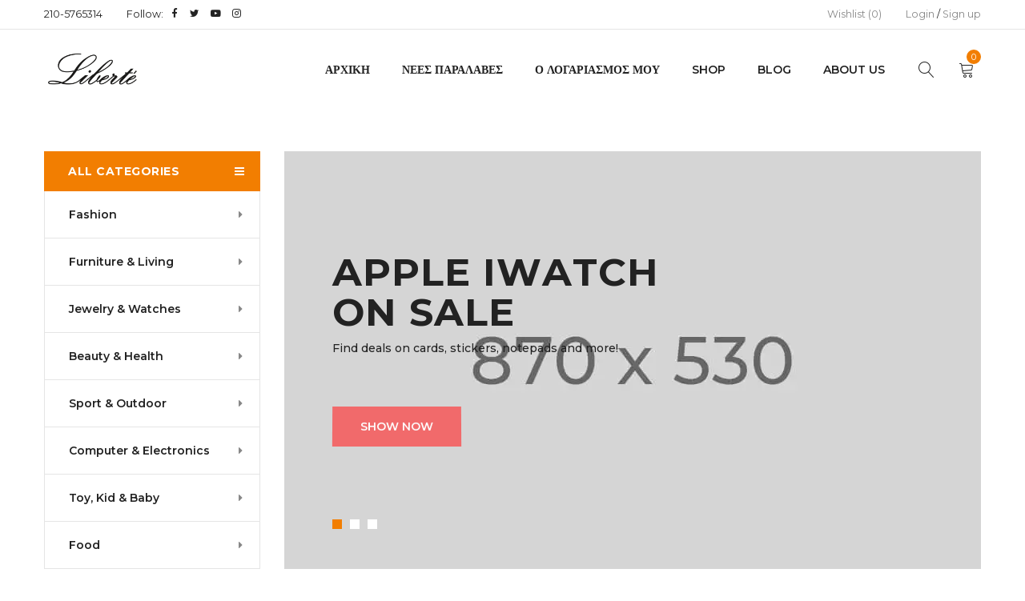

--- FILE ---
content_type: text/html; charset=UTF-8
request_url: https://liberte.gr/supermarket/
body_size: 51894
content:
<!DOCTYPE html>
<html lang="el">
<head>
		<meta charset="UTF-8" />

			<meta name="viewport" content="width=device-width, initial-scale=1.0, maximum-scale=1" />
	
	<link rel="profile" href="//gmpg.org/xfn/11" />
					<script>document.documentElement.className = document.documentElement.className + ' yes-js js_active js'</script>
			<style id="jetpack-boost-critical-css">@media all{@charset "UTF-8";.wp-block-button__link{box-sizing:border-box;display:inline-block;text-align:center;word-break:break-word}:where(.wp-block-button__link){border-radius:9999px;box-shadow:none;padding:calc(.667em + 2px) calc(1.333em + 2px);text-decoration:none}.wp-block-button.aligncenter{text-align:center}ul{box-sizing:border-box}.aligncenter{clear:both}.screen-reader-text{clip:rect(1px,1px,1px,1px);word-wrap:normal!important;border:0;-webkit-clip-path:inset(50%);clip-path:inset(50%);height:1px;margin:-1px;overflow:hidden;padding:0;position:absolute;width:1px}html :where(img[class*=wp-image-]){height:auto;max-width:100%}figure{margin:0 0 1em}}@media all{.screen-reader-text{clip:rect(1px,1px,1px,1px);word-wrap:normal!important;border:0;-webkit-clip-path:inset(50%);clip-path:inset(50%);height:1px;margin:-1px;overflow:hidden;overflow-wrap:normal!important;padding:0;position:absolute!important;width:1px}.wp-block-woocommerce-featured-category{background-color:transparent;border-color:transparent;box-sizing:border-box;color:#fff}.wc-block-featured-category{align-content:center;align-items:center;background-color:inherit;background-position:50%;background-size:cover;display:flex;flex-wrap:wrap;justify-content:center;margin:0;overflow:hidden;position:relative;width:100%}.wc-block-featured-category.has-background-dim .background-dim__overlay:before{background:inherit;border-radius:inherit;bottom:0;content:"";left:0;opacity:.5;position:absolute;right:0;top:0;z-index:1}.wc-block-featured-category__description,.wc-block-featured-category__title{line-height:1.25;margin-bottom:0;text-align:center}.wc-block-featured-category__description,.wc-block-featured-category__link,.wc-block-featured-category__title{color:inherit;padding:0 48px 16px;width:100%;z-index:1}.wc-block-featured-category .wc-block-featured-category__background-image{bottom:0;height:100%;left:0;margin:0;-o-object-fit:none;object-fit:none;padding:0;position:absolute;right:0;top:0;width:100%}.wc-block-featured-category__description{color:inherit}.wc-block-featured-category__description p{margin:0}.wc-block-featured-category .wc-block-featured-category__title{color:inherit;margin-top:0}.wc-block-featured-category .wc-block-featured-category__title:before{display:none}.wc-block-featured-category__wrapper{align-content:center;align-items:center;box-sizing:border-box;display:flex;flex-wrap:wrap;height:100%;justify-content:center;overflow:hidden;width:100%}.wc-block-featured-category .wp-block-button.aligncenter{text-align:center}}@media all{.wp-block-button__link{color:#fff;background-color:#32373c;border-radius:9999px;box-shadow:none;text-decoration:none;padding:calc(.667em + 2px) calc(1.333em + 2px);font-size:1.125em}}@media all{body{--wp--preset--color--black:#000!important;--wp--preset--color--white:#fff!important}}@media all{.rs-p-wp-fix{display:none!important;margin:0!important;height:0!important}rs-module-wrap{visibility:hidden}rs-module-wrap,rs-module-wrap *{box-sizing:border-box}rs-module-wrap{position:relative;z-index:1;width:100%;display:block}rs-module{position:relative;overflow:hidden;display:block}.rs-ov-hidden{overflow:hidden!important}rs-module img{max-width:none!important;margin:0;padding:0;border:none}rs-slide,rs-slide:before,rs-slides{position:absolute;text-indent:0;top:0;left:0}rs-slide,rs-slide:before{display:block;visibility:hidden}rs-module rs-layer{opacity:0;position:relative;visibility:hidden;white-space:nowrap;display:block;-webkit-font-smoothing:antialiased!important;-moz-osx-font-smoothing:grayscale;z-index:1}rs-layer:not(.rs-wtbindex){outline:0!important}rs-layer img{vertical-align:top}rs-static-layers{position:absolute;z-index:101;top:0;left:0;display:block;width:100%;height:100%;overflow:hidden}.rev-btn{outline:0!important;box-shadow:none;text-decoration:none!important;box-sizing:border-box}}@media all{.vc_row:after,.vc_row:before{content:" ";display:table}.vc_row:after{clear:both}@media (max-width:767px){.vc_hidden-xs{display:none!important}}@media (min-width:768px) and (max-width:991px){.vc_hidden-sm{display:none!important}}@media (min-width:992px) and (max-width:1199px){.vc_hidden-md{display:none!important}}@media (min-width:1200px){.vc_hidden-lg{display:none!important}}.vc_column_container{width:100%}.vc_row{margin-left:-15px;margin-right:-15px}.vc_col-sm-12,.vc_col-sm-3,.vc_col-sm-4,.vc_col-sm-6,.vc_col-sm-9{position:relative;min-height:1px;padding-left:15px;padding-right:15px;-webkit-box-sizing:border-box;-moz-box-sizing:border-box;box-sizing:border-box}@media (min-width:768px){.vc_col-sm-12,.vc_col-sm-3,.vc_col-sm-4,.vc_col-sm-6,.vc_col-sm-9{float:left}.vc_col-sm-12{width:100%}.vc_col-sm-9{width:75%}.vc_col-sm-6{width:50%}.vc_col-sm-4{width:33.33333333%}.vc_col-sm-3{width:25%}}.wpb_text_column :last-child,.wpb_text_column p:last-child{margin-bottom:0}.wpb_content_element{margin-bottom:35px}.vc_row[data-vc-full-width]{overflow:hidden}.vc_column-inner::after,.vc_column-inner::before{content:" ";display:table}.vc_column-inner::after{clear:both}.vc_column_container{padding-left:0;padding-right:0}.vc_column_container>.vc_column-inner{box-sizing:border-box;padding-left:15px;padding-right:15px;width:100%}.vc_row-has-fill>.vc_column_container>.vc_column-inner{padding-top:35px}.vc_separator .vc_sep_holder{height:1px;position:relative;-webkit-box-flex:1;-webkit-flex:1 1 auto;-ms-flex:1 1 auto;flex:1 1 auto;min-width:10%}.vc_separator .vc_sep_holder .vc_sep_line{height:1px;border-top:1px solid #ebebeb;display:block;position:relative;top:1px;width:100%}.vc_separator.vc_separator_no_text:not(.vc_sep_shadow) .vc_sep_holder_r{display:none}}@media all{.ts-banner,.ts-banner *{backface-visibility:hidden;-webkit-backface-visibility:hidden}.ts-banner h2,.ts-banner h3{color:#fff}.ts-banner.text-left .banner-wrapper{text-align:left}.ts-banner.text-center .banner-wrapper{text-align:center}.ts-banner{overflow:hidden;width:100%;position:relative;text-align:center}.vc_col-sm-12 .ts-banner .box-content{max-width:60%}.ts-banner.style-simple-text-4 h3{margin-bottom:0}.ts-banner.style-simple-text-4 .ts-banner-button a{margin-top:14px}.ts-banner.style-simple-text-4 .ts-banner-button a:after{width:0;line-height:12px;overflow:hidden;margin-left:5px;content:"";font-family:Linearicons-Free;font-weight:400;letter-spacing:0;display:inline-block}.style-simple-text-background-color .ts-banner-wrapper{display:table;vertical-align:middle}.style-simple-text-background-color .ts-banner-wrapper>div{display:table-cell;vertical-align:middle}.style-simple-text-background-color .ts-banner-wrapper>div.banner-bg{width:67%;overflow:hidden}.style-simple-text-background-color .ts-banner-wrapper>div.box-content{width:33%;position:static}.ts-banner.style-simple-text-background-color .box-content>*{display:block}.ts-banner .banner-wrapper{overflow:hidden;position:relative}.ts-banner .banner-wrapper>a{position:absolute;left:0;right:0;bottom:0;top:0;z-index:9}.ts-banner .box-content{position:absolute;overflow:hidden;z-index:2;display:table}.ts-banner .box-content header{padding:20px}.ts-banner.style-simple-text-3 .box-content header{padding:16px}.ts-banner .box-content>*{display:table-cell;vertical-align:middle}.ts-banner .button{margin-top:30px;text-transform:none!important}.ts-banner.style-simple-text-background-color .button:after{margin-left:5px;content:"";font-family:Linearicons-Free;font-weight:400;letter-spacing:0;display:inline-block;line-height:20px}.style-simple-text-4.ts-banner .button{background:0 0!important;border-width:0!important;min-width:auto!important;margin-top:0!important;padding:0!important}.ts-banner h2,.ts-banner h3{margin-bottom:0}.ts-banner h3{margin-bottom:10px}.style-simple-text-background-color .box-content h3{margin-bottom:4px}.ts-banner.style-simple-text-3 h2{line-height:22px}.left-center .box-content{left:4%;right:auto;top:50%;bottom:auto;transform:translate(0,-50%)}.right-center .box-content{right:4%;left:auto;top:50%;bottom:auto;transform:translate(0,-50%)}.center-top .box-content{text-align:center;left:50%;right:auto;top:4%;bottom:auto;transform:translate(-50%,0)}.left-center .box-content,.right-center .box-content{max-width:56%}.center-top .box-content{min-width:100%}.ts-banner .banner-bg img{position:relative;margin:0 auto;width:100%}.ts-banner.background-scale .banner-bg img{transform:scale(1,1)}.ts-video iframe{border:none;display:block}.ts-video.auto-size{position:relative;padding:0;padding-bottom:56.25%;height:0!important;width:100%!important;overflow:hidden}.ts-video.auto-size iframe{position:absolute;top:0;left:0;width:100%!important;height:100%!important}.ts-shortcode{position:relative;clear:both;overflow:hidden}.ts-products-widget .woocommerce ul.product_list_widget li img{width:100px}.ts-heading{margin:0 0 40px 0;display:inline-block;width:100%}.ts-heading:after{display:table;clear:both;content:""}.ts-heading>.heading{margin:0;position:relative}.style-center>*{text-align:center}.ts-heading.style-rotate{margin:0;padding:0;height:0;display:block;position:relative}.ts-heading.style-rotate .heading{position:absolute;left:-50px;top:0;z-index:4;-webkit-transform:translateX(-100%) rotate(-90deg);transform:translateX(-100%) rotate(-90deg);-webkit-transform-origin:top right;transform-origin:top right;margin:0;letter-spacing:4px}.ts-effect-image{text-align:center;backface-visibility:hidden;-webkit-backface-visibility:hidden}.ts-effect-image .image-link{display:block;position:relative;max-width:100%;overflow:hidden}.eff-widespread-corner-left-right .overlay:before{position:absolute;content:"";top:0;left:0;width:0;height:0;margin:auto;opacity:0;background-color:inherit}.eff-widespread-corner-left-right .overlay:after{content:"";position:absolute;right:0;bottom:0;width:0;height:0;background-color:inherit;opacity:0}.ts-product-in-product-type-tab-wrapper .column-tabs{position:relative}.ts-product-in-product-type-tab-wrapper .column-tabs:after{display:table;content:"";clear:both}.ts-product-in-product-type-tab-wrapper .column-tabs ul.tabs li{margin:6px 15px;padding:2px 0;display:inline-block;position:relative}.tab-heading-default .column-tabs ul.tabs{margin-left:-15px;margin-right:-15px;margin-bottom:35px}.ts-product-in-product-type-tab-wrapper .column-content:after,.ts-product-in-product-type-tab-wrapper .column-tabs:after{display:table;content:"";clear:both}.ts-product-in-product-type-tab-wrapper .column-content{clear:both}.ts-image-box.style-default .image-thumbnail img{transform:scale(1,1)}.column-tabs:after{display:table;content:"";clear:both}.column-tabs .list-categories:after{display:table;clear:both;content:""}.column-tabs ul.tabs li{list-style:none;padding:0}.ts-product-in-category-tab-wrapper .column-content:before{position:absolute;left:0;right:0;top:50%;bottom:0;content:"";z-index:0}.tab-heading-horizontal .column-tabs{margin-bottom:35px}.ts-product-in-category-tab-wrapper.tab-heading-horizontal-center .column-tabs ul.tabs{display:block;margin:-10px -20px 30px -20px}.tab-heading-horizontal-center:not(.nav-top) .column-tabs ul.tabs{text-align:center}.tab-heading-horizontal-center .column-tabs ul.tabs{margin-left:-20px;margin-right:-20px}.tab-heading-horizontal .column-tabs ul.tabs{float:right;margin:0-10px}.tab-heading-default .column-tabs ul.tabs li:before{content:"";opacity:0;border-width:1px 0 0 0;border-style:solid;position:absolute;left:0;right:0;bottom:-5px;height:2px}.tab-heading-default .column-tabs ul.tabs li.current:before{bottom:0;opacity:1}.item-list .thumbnail-wrapper{width:190px;float:left}.ts-product.item-list .woocommerce .products .product{margin-bottom:30px}.item-list .woocommerce .meta-wrapper{width:calc(100% - 190px);padding-left:30px;float:left;padding-top:10px}.ts-video-2>a{display:block;position:relative;overflow:hidden}.ts-video-2>a:before{position:absolute;left:0;right:0;bottom:0;top:0;content:"";background:rgba(0,0,0,.2);z-index:1}.ts-video-2>a:after{position:absolute;left:50%;content:"";width:90px;height:90px;right:auto;top:50%;margin-left:-45px;margin-top:-45px;background:url(https://liberte.gr/wp-content/plugins/themesky/images/image.png) 0-105px;z-index:2}.ts-video-2>a img{transform:scale(1,1);backface-visibility:hidden;-webkit-backface-visibility:hidden}}@media all{.woocommerce img,.woocommerce-page img{height:auto;max-width:100%}.woocommerce ul.product_list_widget li img{float:right;height:auto}}@media only screen and (max-width:768px){.woocommerce table.cart .product-thumbnail{display:none}}@media all{@charset "UTF-8";@font-face{font-family:star;font-weight:400;font-style:normal}@font-face{font-family:WooCommerce;font-weight:400;font-style:normal}.screen-reader-text{clip:rect(1px,1px,1px,1px);height:1px;overflow:hidden;position:absolute!important;width:1px;word-wrap:normal!important}.clear{clear:both}.woocommerce span.onsale{min-height:3.236em;min-width:3.236em;padding:.202em;font-size:1em;font-weight:700;position:absolute;text-align:center;line-height:3.236;top:-.5em;left:-.5em;margin:0;border-radius:100%;background-color:#77a464;color:#fff;font-size:.857em;z-index:9}.woocommerce .star-rating{float:right;overflow:hidden;position:relative;height:1em;line-height:1;font-size:1em;width:5.4em;font-family:star}.woocommerce .star-rating::before{content:"sssss";color:#d3ced2;float:left;top:0;left:0;position:absolute}.woocommerce .star-rating span{overflow:hidden;float:left;top:0;left:0;position:absolute;padding-top:1.5em}.woocommerce .star-rating span::before{content:"SSSSS";top:0;position:absolute;left:0}.woocommerce .products .star-rating{display:block;margin:0 0 .5em;float:none}.woocommerce table.shop_table{border:1px solid rgba(0,0,0,.1);margin:0-1px 24px 0;text-align:left;width:100%;border-collapse:separate;border-radius:5px}.woocommerce table.shop_table th{font-weight:700;padding:9px 12px;line-height:1.5em}.woocommerce table.shop_table td{border-top:1px solid rgba(0,0,0,.1);padding:9px 12px;vertical-align:middle;line-height:1.5em}.woocommerce ul.product_list_widget li img{float:right;margin-left:4px;width:32px;height:auto;box-shadow:none}:where(body:not(.woocommerce-block-theme-has-button-styles)) .woocommerce a.button{font-size:100%;margin:0;line-height:1;position:relative;text-decoration:none;overflow:visible;padding:.618em 1em;font-weight:700;border-radius:3px;left:auto;color:#515151;background-color:#ebe9eb;border:0;display:inline-block;background-image:none;box-shadow:none;text-shadow:none}.woocommerce-info{padding:1em 2em 1em 3.5em;margin:0 0 2em;position:relative;background-color:#f7f6f7;color:#515151;border-top:3px solid #a46497;list-style:none outside;width:auto;word-wrap:break-word}.woocommerce-info::after,.woocommerce-info::before{content:" ";display:table}.woocommerce-info::after{clear:both}.woocommerce-info::before{font-family:WooCommerce;content:"";display:inline-block;position:absolute;top:1em;left:1.5em}.woocommerce-info{border-top-color:#1e85be}.woocommerce-info::before{color:#1e85be}}@media all{td{padding:.4375em}}@media all{@font-face{font-family:FontAwesome;font-weight:400;font-style:normal}.fa{display:inline-block;font:normal normal normal 14px/1 FontAwesome;font-size:inherit;text-rendering:auto;-webkit-font-smoothing:antialiased;-moz-osx-font-smoothing:grayscale}.fa-twitter:before{content:""}.fa-facebook:before{content:""}.fa-youtube-square:before{content:""}.fa-youtube-play:before{content:""}.fa-instagram:before{content:""}.fa-flickr:before{content:""}}@media all{@font-face{font-family:Linearicons-Free;font-weight:400;font-style:normal}.lnr{font-family:Linearicons-Free;speak:none;font-style:normal;font-weight:400;font-variant:normal;text-transform:none;line-height:1;-webkit-font-smoothing:antialiased;-moz-osx-font-smoothing:grayscale}.lnr-arrow-right:before{content:""}}@media all{*{margin:0;padding:0;box-sizing:border-box}:after,:before{box-sizing:border-box}body,html{text-align:left;font-weight:400;font-style:normal;vertical-align:baseline;width:100%;-webkit-text-size-adjust:none;-ms-text-size-adjust:none;-webkit-font-smoothing:antialiased;-moz-osx-font-smoothing:grayscale}html{-webkit-text-size-adjust:none}.drop-icon,.screen-reader-text{display:none}.first{clear:both}.visible-phone{display:none!important}article>p{clear:both}.screen-reader-text{clip:rect(1px,1px,1px,1px);position:absolute!important;height:1px;width:1px;overflow:hidden}body .fa{font-family:FontAwesome;font-weight:400;letter-spacing:0;display:inline-block}img{border:0;vertical-align:top;margin:0 0 0;max-width:100%;height:auto}a{background:0 0;text-decoration:none}input[type=submit]{outline:0!important}p{margin:0 0 24px;display:block}strong{font-weight:700}ins{text-decoration:none}h1{margin:0 0 14px 0}h2{margin:0 0 16px 0}h3,h4{margin:0 0 16px 0}h6{margin:0 0 10px 0}form{display:block}label{line-height:18px;padding:0 0 10px 0;display:block}ul{margin-bottom:30px}ul li:last-child{padding-bottom:0}ul li{line-height:20px;padding:8px 0}ul ul{margin:10px 0 0 30px}ul ul ul{margin:8px 0 0 20px}ul li{list-style:disc inside none}ul ul>li{list-style:circle inside none}ul ul ul>li{list-style:square inside none}.price del{text-decoration:none}.price del .amount{text-decoration:line-through}del{text-decoration:line-through}table{border-width:0;border-collapse:collapse;border-spacing:0;empty-cells:show;font-size:100%;width:100%;word-wrap:break-word;margin-bottom:50px}table td:first-child,table th:first-child,table thead th:first-child{padding:15px 0 15px 0}table thead th{text-transform:uppercase;border-width:0 0 1px 0;border-style:solid;padding:15px 0 15px 20px;max-width:100%;table-layout:auto;margin-bottom:20px}table td,table th{border-width:0 0 1px 0;border-style:solid;padding:15px 0 15px 20px;line-height:20px;text-align:left}table th{font-weight:400}form table{margin-bottom:0}table tbody,table thead{max-width:100%}body .widget-container input[type=text]{max-width:100%}body input[type=password],body input[type=text],body textarea{-webkit-appearance:none;-moz-appearance:none;appearance:none;outline:0}html input{box-shadow:none;width:100%;border-width:1px;border-style:solid;margin:0 0 10px;padding:7px 15px}fieldset{border-width:1px;border-style:solid;padding:20px 20px 10px 20px;margin:20px 0}html input.button,input[type^=submit]{width:auto;margin:0}input[type^=submit]{margin:0;vertical-align:middle;width:auto}small{font-size:80%}html input[type^=password],html input[type^=text],textarea{filter:none!important;border-width:1px;border-style:solid;background:#fff;padding:9px 20px;width:100%;border-radius:0;text-align:left;width:100%;box-shadow:none}textarea{height:140px}html input[type^=submit]{-webkit-appearance:none}textarea{background:#fff;border-width:1px;border-style:solid;padding:12px 15px;width:100%;-webkit-appearance:none;-webkit-border-radius:0!important;-webkit-appearance:none;border-radius:0;overflow:auto}br{margin:0 0 5px}a.button{display:inline-block}.woocommerce a.button,a.button,input[type^=submit]{text-transform:uppercase;padding:10px 26px;box-shadow:none;text-shadow:none;border-radius:0;filter:none;text-align:center;background-image:none;text-align:center;border-width:0}.ts-banner a.button{border-width:1px;border-style:solid;padding:9px 24px}a.button{text-decoration:none}.clear{clear:both;min-height:1px;width:100%;position:relative;margin-bottom:-1px}.alignnone{clear:both;margin:10px 20px 10px 0}.alignright{clear:both;float:right;margin:10px 0 20px 20px!important;max-width:100%;height:auto}.aligncenter{clear:both;display:block;margin:10px auto 10px auto;max-width:100%;height:auto}.breadcrumb-title-wrapper .breadcrumb-content,.container,.page-container{margin-right:auto;margin-left:auto}.breadcrumb-title-wrapper .breadcrumb-content{padding-left:30px;padding-right:30px}.hidden{display:none!important}.ts-col-24{width:100%;float:none;min-height:1px;padding:0 15px}.vc_col-sm-12,.vc_col-sm-3,.vc_col-sm-4,.vc_col-sm-6,.vc_col-sm-9{padding-left:0;padding-right:0}.vc_column-gap-default>.vc_col-sm-12,.vc_column-gap-default>.vc_col-sm-3,.vc_column-gap-default>.vc_col-sm-4,.vc_column-gap-default>.vc_col-sm-6,.vc_column-gap-default>.vc_col-sm-9{padding-left:15px;padding-right:15px}@media (min-width:768px){.vc_col-sm-12,.vc_col-sm-3,.vc_col-sm-4,.vc_col-sm-6,.vc_col-sm-9{padding-left:0;padding-right:0}.vc_column-gap-default>.vc_col-sm-12,.vc_column-gap-default>.vc_col-sm-3,.vc_column-gap-default>.vc_col-sm-4,.vc_column-gap-default>.vc_col-sm-6,.vc_column-gap-default>.vc_col-sm-9{padding-left:15px;padding-right:15px}.ts-col-24{float:left}.ts-col-24{width:100%}.container,.page-container{width:760px;max-width:100%}.breadcrumb-title-wrapper .breadcrumb-content{max-width:760px;width:100%}}@media (min-width:992px){.header-ipad{display:none}.container,.page-container{width:980px;max-width:100%}.breadcrumb-title-wrapper .breadcrumb-content{max-width:980px;width:100%}.sub-menu>li>.ts-megamenu-container{max-width:960px;width:100%}.header-fullwidth .ts-header .container{padding-left:30px;padding-right:30px}}@media (min-width:1230px){.container,.page-container{width:1230px;max-width:100%}.breadcrumb-title-wrapper .breadcrumb-content{max-width:1230px;width:100%}.sub-menu>li>.ts-megamenu-container{max-width:1170px;width:100%}}@media only screen and (min-width:1400px){.header-fullwidth .ts-header .container{padding-left:55px;padding-right:55px}}@media only screen and (min-width:1700px){.header-fullwidth .ts-header .container{padding-left:95px;padding-right:95px}.header-fullwidth header .menu-wrapper nav>ul.menu>li,.header-fullwidth header .menu-wrapper nav>ul>li{margin:0 50px 0 0}}.header-fullwidth .ts-header .container{width:100%;max-width:100%}html #page{position:relative;overflow:hidden}.wpb_widgetised_column:after{display:table;content:"";clear:both}.wpb_content_element{margin-bottom:30px}.vc_row{margin-left:0;margin-right:0}.vc_column-gap-default{margin-left:-15px;margin-right:-15px}.vc_row[data-vc-stretch-content]{padding-left:15px;padding-right:15px}.vc_row[data-vc-full-width].vc_row-no-padding{margin-left:0;margin-right:0;padding-left:0;padding-right:0}.vc_row[data-vc-full-width].vc_row-no-padding.loading{width:100%}.vc_row[data-vc-full-width].vc_row-no-padding>div{padding-left:0;padding-right:0}.vc_column_container>.vc_column-inner{padding-left:0;padding-right:0}.vc_row-has-fill>.vc_column_container>.vc_column-inner{padding-top:0;padding-bottom:0}.ts-banner .button{min-width:170px}.product-name a,h2 a,h3 a,ul li>a{text-decoration:none}.heading-title{-ms-word-wrap:break-word;word-wrap:break-word;position:relative}.aligncenter{text-align:center}.ts-alignright{text-align:right}body .bg-center{background-size:cover;background-position:center!important}.drop-icon{left:0;right:0;bottom:0;top:0;content:"";position:absolute;display:none;z-index:5}#main-content{padding:0 25px}.page-container{padding-left:5px;padding-right:5px}.container{padding-left:15px;padding-right:15px}#main>.page-container{padding-top:50px}.layout-middle>div{display:table-cell;float:none;vertical-align:middle}.layout-middle:after{display:table;content:"";clear:both}.layout-middle .wpb_text_column{margin-bottom:0}.layout-middle{display:table;table-layout:fixed;width:calc(100% + 30px)}}@media all{.container:after,.header-container:after,.menu-wrapper nav>ul.menu:after,.page-container:after,.ts-megamenu-container:after,div#main:after,header:after{display:table;content:"";clear:both}.ts-header .container,footer .container{padding-left:30px;padding-right:30px}.page-container{min-height:400px}.page-container:after{display:table;content:"";clear:both}.page-container{padding-top:0;padding-bottom:0}header{padding:0;display:block}body.header-v5 header.header-vertical{background:0 0}.ts-header .header-container{position:relative}.ts-header:before{position:fixed;top:0;bottom:0;left:0;right:0;content:"";background:rgba(0,0,0,.6);z-index:991;opacity:0;visibility:hidden}nav>ul.menu li>a{text-decoration:none}header .menu-wrapper{position:relative}header .menu-wrapper .ts-menu{text-align:left}header .menu-wrapper .ts-menu:after{display:table;content:"";clear:both}li.hide ul.sub-menu{display:none!important}.header-sticky .container{display:table;table-layout:auto}.header-sticky .container>*{display:table-cell;vertical-align:middle}.menu-right .ts-menu{float:right}.menu-wrapper nav>ul,.menu-wrapper nav>ul.menu{margin:0;text-align:left}.header-v1 .menu-wrapper nav>ul{float:left}.ts-header .menu-wrapper nav>ul.menu>li,.ts-header .menu-wrapper nav>ul>li{float:left;list-style:none;position:relative;padding:0;margin:0 40px 0 0}.header-v1 header .menu-wrapper nav>ul.menu>li>a:after,.header-v4 header .menu-wrapper nav>ul.menu>li>a:after{border-width:1px 0 0 0;border-style:solid;position:absolute;right:0;bottom:12px;content:"";height:1px;width:0}.header-v1 header .menu-wrapper nav>ul.menu>li.current-menu-item>a:after,.header-v1 header .menu-wrapper nav>ul.menu>li.current_page_item>a:after{width:100%;left:0}.ts-header .menu-wrapper nav>ul.menu>li:after,.ts-header .menu-wrapper nav>ul>li:after{display:table;content:"";clear:both}.ts-header .menu-wrapper nav>ul.menu>li:last-child{padding:0;margin:0}.ts-header .menu-wrapper nav>ul.menu>li>a,.ts-header .menu-wrapper nav>ul>li>a{text-align:center;text-transform:uppercase}.ts-header .menu-wrapper nav>ul.menu>li:before,.ts-header .menu-wrapper nav>ul.menu>li>a,.ts-header .menu-wrapper nav>ul>li>a{padding-top:15px;padding-bottom:15px;display:block;position:relative;float:left}.mobile-menu-wrapper nav>ul li:before,.ts-header .menu-wrapper nav>ul.menu li:before{font-family:FontAwesome;font-weight:400;letter-spacing:0;float:left;z-index:1;margin-right:5px}.ts-menu-widget nav.vertical-menu .ts-megamenu-widgets-container>ul{display:block;padding:0;margin:0-15px}.ts-menu-drop-icon{position:absolute;right:-10px;left:auto;top:50%;line-height:14px;width:14px;transform:translate(0,-50%)}.ts-header .menu-wrapper nav>ul.menu li ul.sub-menu{position:absolute;z-index:999;left:-25px;top:100%;margin:0;padding:55px 30px 30px 30px;transform-origin:0 0;-webkit-transform-origin:0 0 0;-moz-transform-origin:0 0 0;-ms-transform-origin:0 0 0;width:250px;display:none}.header-v5 .ts-header .menu-wrapper nav>ul.menu li ul.sub-menu{padding-top:30px}.ts-header .menu-wrapper .ts-menu>nav>ul.menu>li>ul.sub-menu{left:-30px}.ts-header .menu-wrapper nav>ul.menu li ul.sub-menu:before{content:"";position:absolute;top:25px;right:0;left:0;bottom:0;z-index:1;box-shadow:0-3px 10px rgba(0,0,0,.1);background-size:auto}body.header-v5 .header-vertical .menu-wrapper nav>ul.menu li ul.sub-menu:before{top:0}.ts-header .menu-wrapper nav>ul.menu li.ts-normal-menu ul.sub-menu li,.ts-header .menu-wrapper nav>ul.menu>li>ul.sub-menu>li,.ts-menu-widget .widget_nav_menu .menu>li,.ts-menu-widget.widget-container ul ul li:not(.widget){list-style:none;padding:10px 0;position:relative;z-index:2}.ts-header .menu-wrapper nav>ul.menu li.ts-normal-menu ul.sub-menu li>a,.ts-header .menu-wrapper nav>ul.menu>li>ul.sub-menu>li>a,.widget_nav_menu .menu>li>a{padding:0;display:table;position:relative}.ts-header .menu-wrapper nav>ul.menu li:before{display:none}.ts-header .menu-wrapper nav>ul.menu li.ts-normal-menu ul.sub-menu li>a,.ts-header .menu-wrapper nav>ul.menu ul.sub-menu>li>a{display:table;position:relative}.vertical-menu .widget_nav_menu .widgettitle{margin:8px 0 15px 0;position:relative;padding-bottom:0}.ts-megamenu-columns-2 li.widget,.ts-megamenu-columns-3 li.widget{float:left;padding:0 15px}.ts-megamenu-columns-2 li.widget{width:50%}.ts-megamenu-columns-3 li.widget{width:33.3333%}.sub-menu>li>.ts-megamenu-container{margin-left:auto;margin-right:auto}.header-top{padding:6px 0;border-width:0 0 1px 0;border-style:solid}.header-top{font-size:90%}.header-top .header-left{width:40%;float:left}.header-top .header-right{width:60%;float:right}.header-top .header-left:after{display:table;clear:both;content:""}.header-top .header-left>div{margin-right:30px;float:left}.header-top .info-desc{position:relative}.group-meta-header:after{display:table;clear:both;content:""}.group-meta-header>div{float:right;margin-right:30px;position:relative}.group-meta-header>div:first-child{margin:0}body.header-v5 header.header-vertical{position:fixed;top:0;bottom:0;left:0;right:auto;padding:0;width:325px;z-index:992;box-shadow:0-10px 20px rgba(0,0,0,.1)}body.header-v5 .header-vertical.header-vertical .header-container{position:absolute;left:0;right:0;bottom:0;top:0}body.header-v5 .header-vertical.header-vertical .header-template{position:absolute;left:0;right:0;bottom:0;top:0;display:flex;align-items:stretch}body.header-v5 #page{margin-left:325px}body.header-v5 .header-vertical .header-left{width:50px;padding:46px 0}body.header-v5 .header-vertical .header-right{padding:50px 0 50px 0}body.header-v5 .header-vertical .logo-wrapper{height:auto;padding:0 20px;margin-bottom:30px}body.header-v5 .header-vertical .my-account-wrapper .sign-up{display:none}body.header-v5 .header-vertical .my-account-wrapper .account-control,body.header-v5 .header-vertical .my-account-wrapper .account-control *{font-size:0}body.header-v5 .header-vertical .my-wishlist-wrapper a{font-size:0;display:inline-block}body.header-v5 .header-vertical .my-account-wrapper .account-control>a:before,body.header-v5 .header-vertical .my-wishlist-wrapper a:before{font-family:Linearicons-Free;font-weight:400;letter-spacing:0;content:"";font-size:20px;line-height:50px;width:50px;text-align:center;display:inline-block}body.header-v5 .header-vertical .my-wishlist-wrapper a:before{content:""}body.header-v5 .header-vertical .header-left>div{padding:0;margin:0}body.header-v5 .header-vertical .header-left>div:before{display:none}.header-v5 .header-vertical .shopping-cart-wrapper a>.ic-cart:before,.header-v5 header.header-vertical .search-button .icon:before{width:50px;text-align:center;display:block}body.header-v5 .header-vertical .menu-wrapper nav>ul.menu li ul.sub-menu{max-width:950px}body.header-v5 .header-vertical .menu-wrapper nav>ul.menu>li{width:100%;padding:0 20px;margin:0}body.header-v5 .header-vertical .menu-wrapper nav>ul.menu>li>a{text-align:left;display:inline-block}body.header-v5 .header-vertical .menu-wrapper nav>ul.menu>li.parent>a:after{display:none!important}body.header-v5 .header-vertical .ts-menu-drop-icon{width:30px;height:30px;line-height:30px;right:15px;text-align:center}body.header-v5 .header-vertical .ts-menu-drop-icon:after{line-height:30px;font-family:Linearicons-Free;content:""}body.header-v5 .header-vertical .menu-wrapper nav>ul.menu li ul.sub-menu{top:-26px;left:100%;right:auto}body.header-v5 .header-vertical .ts-menu>nav>ul.menu li>ul.sub-menu{transform-origin:0 100%0;-webkit-transform-origin:0 100%0;-moz-transform-origin:0 100%0;-ms-transform-origin:0 100%0}.header-middle{position:relative}.header-middle>.container{position:relative;display:table;padding-top:10px;padding-bottom:10px}.header-middle>.container>div{vertical-align:middle;display:table-cell}.header-middle>.container>.header-right{width:180px;position:relative}.header-v4 .header-middle>.container>.header-right{width:120px}.header-middle div.header-right>div{float:right;margin-left:30px}.shopping-cart-wrapper .cart-control{padding-right:8px;display:block;position:relative}.shopping-cart-wrapper a>.ic-cart{text-align:center;display:inline-block;font-size:15px;letter-spacing:0}.shopping-cart-wrapper .cart-number{position:absolute;right:0;top:0;left:auto;width:18px;height:18px;font-size:80%;line-height:18px;text-align:center;border-radius:100%;overflow:hidden}.header-v5 .header-vertical .shopping-cart-wrapper .cart-number{right:13px}header .search-button .icon{position:relative;display:block;text-align:center;letter-spacing:0;font-size:0}.shopping-cart-wrapper a>.ic-cart:before,.ts-group-meta-icon-toggle .icon:before,header .search-button .icon:before{font-family:Linearicons-Free;content:"";position:relative;font-weight:400;letter-spacing:0;display:inline-block}.shopping-cart-wrapper a>.ic-cart:before,.ts-group-meta-icon-toggle .icon:before,header .search-button .icon:before{font-size:20px;line-height:50px}header .search-button .icon:before{content:""}.ts-group-meta-icon-toggle .icon:before{content:""}.my-account-wrapper{position:relative}.header-top .my-account-wrapper .dropdown-container,.shopping-cart-wrapper .dropdown-container{display:none;position:absolute;transform-origin:0 0;-webkit-transform-origin:0 0 0;-moz-transform-origin:0 0 0;-ms-transform-origin:0 0 0;content:"";right:0;left:auto;top:100%;width:250px;padding:30px}.header-top .my-account-wrapper .dropdown-container{width:300px;margin-left:-150px;left:50%;right:auto}.header-top .my-account-wrapper .dropdown-container:before,.shopping-cart-wrapper .dropdown-container:before{position:absolute;left:0;right:0;top:7px;bottom:0;content:"";z-index:-1;box-shadow:0-3px 10px rgba(0,0,0,.1)}.shopping-cart-wrapper .dropdown-container:before{top:25px}.shopping-cart-wrapper .cart-icon{position:relative}.woocommerce-cart #ts-shopping-cart-sidebar,.woocommerce-cart .cart-dropdown-form,.woocommerce-checkout #ts-shopping-cart-sidebar,.woocommerce-checkout .cart-dropdown-form{display:none!important}.header-right>div:nth-child(2) .dropdown-container{right:0;margin-right:0}.shopping-cart-wrapper .dropdown-container{padding:25px 0 0 0;width:420px;left:auto;right:0;margin:25px 0 0 0;top:50%;z-index:992}.header-v5 .shopping-cart-wrapper .cart-dropdown-form{display:none!important}header .cart-dropdown-form .form-content{position:relative;z-index:2;padding:30px;overflow:hidden}.ts-sidebar-content .ts-tiny-cart-wrapper{width:100%;display:inline-block}.ts-tiny-account-wrapper{position:relative}.ts-tiny-cart-wrapper .form-content>label{text-transform:none;padding:0;margin:0;position:relative;z-index:2}.my-account-wrapper #ts-login-form{padding-top:8px;display:inline-block;width:100%}.my-account-wrapper .login-submit{padding-top:10px}.my-account-wrapper .login-submit input{min-width:120px!important}.my-account-wrapper .forgot-pass{margin:0 0 2px 0}.header-left>div{float:left}.info-desc{position:relative}.ts-header-social-icons{margin:0;position:relative;z-index:1}#group-icon-header .ts-header-social-icons{border-width:1px 0 0 0;border-style:solid}.ts-header-social-icons>*{float:left;margin:0}.ts-header-social-icons li{list-style:none;padding:0;margin:0 3px;float:left}#group-icon-header .ts-header-social-icons li{margin:0 8px}.ts-header-social-icons:after{display:table;clear:both;content:""}.ts-header-social-icons li a{width:20px;height:20px;text-align:center;line-height:20px;padding:0!important;display:inline-block;position:relative}header .logo-wrapper{padding:0 10px 0 0;height:80px}.sticky-logo{display:none}.mobile-logo,.mobile-menu-logo{display:none}header .logo-wrapper a{font-size:30px;line-height:20px;display:inline}.group-meta-header>div:first-child .dropdown-container{right:0;left:auto;margin-right:0;margin-left:0}.ts-search-result-container{z-index:993;padding-top:30px;display:none}#ts-search-sidebar .ts-search-result-container{display:block;clear:both}.search-content input[type=text]{padding-right:50px;padding-left:20px;max-width:100%;margin:0;width:400px}.ts-search-by-category .search-button{position:absolute;right:0;top:0;bottom:0;font-size:0;width:48px;height:auto;text-align:center;display:inline-block}.ts-search-by-category input[type=submit]{padding:0!important;border:0!important;min-width:0;position:absolute;background:0 0!important;width:48px;height:48px;right:1px;top:1px;font-size:0}.ts-search-by-category .search-button:before{font-family:Linearicons-Free;letter-spacing:0;font-weight:400;content:"";font-size:20px;line-height:48px}.search-content input[type=text]{padding-top:9px;padding-bottom:9px}.ts-sidebar-content .search-content input[type=text]{padding-top:9px;padding-bottom:9px;border-width:1px}.ts-sidebar-content>h2{margin-bottom:20px}.search-table{position:relative}.ts-sidebar-content.ts-search-by-category .search-button{top:0;bottom:0;right:0}.ts-floating-sidebar .close{position:absolute;top:16px;z-index:999;right:20px;text-align:center;width:36px;height:36px}.ts-floating-sidebar .close:before{font-family:Linearicons-Free;content:"";letter-spacing:0;font-size:20px;line-height:36px}.ts-floating-sidebar .ts-sidebar-content{position:fixed;padding:50px 30px;top:0;bottom:0;right:-17px;z-index:-1;opacity:0;width:410px;max-width:100%;transform:translateX(100%);-webkit-backface-visibility:hidden;backface-visibility:hidden;overflow-y:scroll;height:100%}#ts-shopping-cart-sidebar .ts-sidebar-content{width:430px;max-width:100%}#group-icon-header .ts-sidebar-content .group-button-header>div{margin-bottom:14px;padding-bottom:14px;border-width:0 0 1px 0;border-style:solid}#group-icon-header .ts-sidebar-content .group-button-header>div:last-child{border-width:0}@media screen and (min-color-index:0) and(-webkit-min-device-pixel-ratio:0){@media{.ts-floating-sidebar .ts-sidebar-content{right:0!important}}}.ts-floating-sidebar .overlay{position:fixed;opacity:0;left:0;right:0;bottom:0;top:0;content:"";background:#000;z-index:-1}div#main{min-height:500px;width:100%;clear:both}h3.product-name{margin-bottom:5px}.column-products.loading,.vc_row.loading{height:429px}.show-color-swatch .column-products.loading{height:462px}.vc_col-sm-9 .column-products.loading{height:406px}.column-products.loading,.vc_row.loading{position:relative;overflow:hidden;background:0 0!important}.column-products.loading>*,.vc_row.loading>*{visibility:hidden;opacity:0}.column-products.loading:after,.vc_row.loading:after{font-family:Linearicons-Free;font-weight:400;width:50px;height:50px;top:50%;left:50%;margin-top:-25px;margin-left:-25px;position:absolute!important;letter-spacing:0;content:""!important;font-size:34px;text-align:center;line-height:60px;z-index:9}.rev-btn .lnr{margin-left:10px}.list-menu-footer{display:block;margin:0-15px}.list-menu-footer li{display:inline-block;padding:15px 30px;text-transform:uppercase}.h1-thin{margin-bottom:0}.fix-col-1-4 .vc_col-sm-3{width:27.6%}.fix-col-1-4 .vc_col-sm-9{width:72.4%}.sub-has-banner.ts-megamenu-columns-3 li.widget{width:30%}.sub-has-banner.ts-megamenu-columns-3 li.ts-single-image{width:40%}.title-categories{position:relative;padding-left:50px;margin-bottom:30px}.title-categories img{position:absolute;max-width:40px;left:0;top:50%;margin:0;transform:translate(0,-50%)}.list-categories li{list-style:none}.breadcrumb-title-wrapper{width:100%;margin:0;display:block;background-size:cover;background-position:center;z-index:0}.breadcrumb-title-wrapper.breadcrumb-v3{text-align:center}.breadcrumb-title-wrapper .breadcrumb-title{padding:0;display:table-cell;vertical-align:middle}.breadcrumb-title-wrapper .breadcrumb-content{display:table;table-layout:fixed;width:100%;padding-top:50px;padding-bottom:50px;background-repeat:no-repeat;background-position:center center!important}.breadcrumb-title-wrapper.breadcrumb-v3 .breadcrumb-content{height:300px}.breadcrumb-title-wrapper.ts-breadcrumb-parallax,.breadcrumb-title-wrapper.ts-breadcrumb-parallax .breadcrumb-content{background-attachment:fixed}.breadcrumbs-container>span{margin:0 7px}.breadcrumbs-container>span.brn_arrow{position:relative}.breadcrumbs-container>span.current{opacity:1;margin:0}.breadcrumb-title-wrapper .breadcrumb-title{width:100%;height:100%}.breadcrumb-title-wrapper *{backface-visibility:hidden;-webkit-backface-visibility:hidden}.breadcrumb-title-wrapper .breadcrumbs-container *{display:inline-block}.breadcrumb-title-wrapper .breadcrumb-title a{opacity:.8;text-decoration:none}.breadcrumb-title-wrapper .breadcrumbs-container span:not(.current){font-size:90%}.heading-title.page-title{margin-bottom:5px}.ts-slider ul li{list-style:none}.nav-middle{position:relative;left:auto;right:auto;bottom:auto;top:auto}.nav-middle .woocommerce .products{position:relative;overflow:hidden}#to-top{position:fixed;right:0;bottom:0;transform:scale(0,0);width:50px;height:50px;text-align:center;border-radius:100%;display:block!important;z-index:996;backface-visibility:hidden;-webkit-backface-visibility:hidden}#to-top a{display:block;width:50px;height:50px;overflow:hidden;text-transform:uppercase;font-size:0;line-height:0;letter-spacing:0;text-decoration:none}#to-top a:before{font-family:Linearicons-Free;font-weight:400;letter-spacing:0;content:"";font-size:16px;line-height:50px}footer ul li{list-style:none;padding:8px 0}footer ul li>a{text-decoration:none}body #colophon .wpb_wrapper>.widget-title{margin:0 0 20px 0}body #colophon .widget-title{border-width:0}.widget-container .widget-title-wrapper{margin:0;display:block}.widget-container .widget-title-wrapper .widget-title{text-transform:uppercase}.widget-container .widget-title-wrapper,.widget-title-wrapper{margin-bottom:18px}.widget-container .widget-title{margin:0;display:inline-block}.widget-container{margin:0 0 50px 0;clear:both;position:relative}footer .widget-container{margin-bottom:0}.widget-container.ts-social-icons{margin-bottom:0}.widget-container ul ul{display:block;margin:10px 0 8px 20px}.widget-container ul ul ul{margin-bottom:0}.widget-container ul li{list-style:none;padding:8px 0}.widget-container ul ul li{padding:8px 0}.widget-container ul li:first-child{padding-top:0;margin-top:0}.widget-container ul li:last-child,.widget-container ul ul li:last-child{padding-bottom:0;margin-bottom:0}.widget-container ul ul li>a{position:relative}.ts-alignright .ts-social-icons{display:inline-block;margin:0}.ts-social-icons .social-icons{display:block}.ts-social-icons .list-icons:after,.ts-social-icons .social-icons:after,.ts-social-icons:after{display:table;clear:both;content:""}.ts-social-icons .list-icons{margin:0;display:block}.ts-social-icons .social-icons:not(.style-vertical) li{text-align:center}.ts-social-icons .social-icons:not(.style-vertical) li a{width:34px;height:34px;display:block}.ts-social-icons .social-icons.style-icon:not(.style-vertical){margin:-12px}.ts-social-icons .social-icons.style-icon:not(.style-vertical) li{margin:5px 12px}.ts-social-icons .social-icons.style-icon:not(.style-vertical) li a{width:auto;height:auto}.ts-social-icons .social-icons li a{border-width:1px;border-style:solid}.ts-social-icons .social-icons.style-icon li a{border-width:0}.ts-social-icons .social-icons:not(.style-vertical) .ts-tooltip{display:none;color:#fff;position:absolute;content:"";top:-32px;left:50%;margin-left:-30px!important;height:20px;opacity:0;visibility:hidden;padding:2px 5px;width:60px;font-size:9px;text-align:center!important;line-height:16px!important}.ts-social-icons .show-tooltip.social-icons:not(.style-vertical) .ts-tooltip{display:inline-block}.ts-social-icons .social-icons:not(.style-vertical) .ts-tooltip:before{font-family:FontAwesome;font-weight:400;letter-spacing:0;content:"";position:absolute;bottom:-9px;left:50%;font-size:12px;margin-left:-3px;line-height:14px}.ts-social-icons .social-icons li{margin:0 4px 8px 4px;float:left;padding:0!important;display:block;position:relative}.ts-social-icons li i{line-height:32px;width:auto;height:auto;margin:0}.ts-social-icons li i{font-size:16px}.ts-social-icons .social-icons.style-icon li a{border-radius:100%}.ts-social-icons .social-icons:not(.style-vertical) li.facebook .ts-tooltip{background-color:#3b5998}.ts-social-icons .social-icons:not(.style-vertical) li.twitter .ts-tooltip{background-color:#2caae1}.ts-social-icons .social-icons:not(.style-vertical) li.flickr .ts-tooltip{background-color:#e30761}.ts-social-icons .social-icons:not(.style-vertical) li.youtube .ts-tooltip{background-color:#cc181e}.ts-social-icons .social-icons:not(.style-vertical) li.instagram .ts-tooltip{background-color:#125688}.ts-social-icons .social-icons:not(.style-vertical) li.facebook .ts-tooltip:before{color:#3b5998}.ts-social-icons .social-icons:not(.style-vertical) li.twitter .ts-tooltip:before{color:#2caae1}.ts-social-icons .social-icons:not(.style-vertical) li.flickr .ts-tooltip:before{color:#e30761}.ts-social-icons .social-icons:not(.style-vertical) li.youtube .ts-tooltip:before{color:#cc181e}.ts-social-icons .social-icons:not(.style-vertical) li.instagram .ts-tooltip:before{color:#125688}.woocommerce ul.product_list_widget li img{box-shadow:none;width:90px;margin:0;float:left}.product-categories span{display:none}.amount{line-height:20px}.widget-container.ts-social-icons .social-icons{padding-top:0}.wpb_widgetised_column .widget-container.ts-menu-widget{margin-bottom:0}.ts-menu-widget .widget-title-wrapper h3{line-height:22px;padding:14px 50px 14px 30px;margin:0;display:block}.ts-menu-widget .widget-title-wrapper h3:after{position:absolute;right:20px;top:14px;content:"";font-family:FontAwesome;letter-spacing:0;font-weight:400}.ts-menu-widget .widget-title-wrapper{margin-bottom:0}.ts-menu-widget nav.vertical-menu{border-width:0 1px 1px 1px;border-style:solid}.ts-menu-widget nav.vertical-menu>ul>li{border-width:0 0 1px 0;border-style:solid;padding:0;display:table;width:100%}.ts-menu-widget nav.vertical-menu>ul>li .ts-menu-drop-icon{display:table-cell;position:static;left:auto;top:auto;bottom:auto;right:auto;transform:none;letter-spacing:0;width:26px;vertical-align:middle}.ts-menu-widget nav.vertical-menu>ul>li .ts-menu-drop-icon:before{content:"";font-family:FontAwesome}.ts-menu-widget nav.vertical-menu>ul>li:last-child{border-width:0}.ts-menu-widget nav.vertical-menu>ul>li>a{padding:10px 30px;display:table-cell;height:58px;vertical-align:middle}.ts-menu-widget nav.vertical-menu>ul>li.parent>a{padding:10px 4px 10px 30px}.ts-menu-widget nav.vertical-menu ul{margin:0}.ts-menu-widget nav.vertical-menu ul.sub-menu{position:absolute;top:50px;right:auto!important;left:100%!important;min-height:calc(100% - 50px);opacity:0;list-style:none;visibility:hidden;margin-left:0;margin-top:0;transform-origin:0 100%0;-webkit-transform-origin:0 100%0;-moz-transform-origin:0 100%0;-ms-transform-origin:0 100%0;backface-visibility:hidden;-moz-backface-visibility:hidden;-webkit-backface-visibility:hidden;padding:30px}.ts-menu-widget nav.vertical-menu ul.sub-menu{min-width:270px}.ts-menu-widget nav.vertical-menu ul.sub-menu *{backface-visibility:hidden;-webkit-backface-visibility:hidden}.ts-menu-widget nav.vertical-menu ul.sub-menu:before{position:absolute;top:0;left:0;right:0;bottom:0;content:"";box-shadow:0-3px 10px rgba(0,0,0,.1);z-index:0}.ts-menu-widget nav.vertical-menu ul.sub-menu>*{position:relative;z-index:1}.widget-container .vertical-menu li.ts-megamenu-columns-3 ul.sub-menu{width:900px}.widget-container .vertical-menu li.ts-megamenu-columns-2 ul.sub-menu{width:500px}.woocommerce>.products{clear:both;display:flex;flex-flow:row wrap}.woocommerce .products .product{margin:0 0 42px 0;padding:0 15px;position:relative;float:left}.woocommerce .products>.product-group .product{width:100%!important}.ts-product.ts-slider .products{margin-left:0!important;margin-right:0!important}.woocommerce.columns-4 .products .product{width:25%}.woocommerce.columns-3 .products .product{width:33.3333333333%}.woocommerce.columns-2 .products .product{width:50%;margin-bottom:30px}.products .product .product-wrapper:after{display:table;clear:both;content:""}.woocommerce .products{margin:0}.woocommerce.columns-3,.woocommerce.columns-4{clear:both}.woocommerce .products{margin:0-15px;position:static}.woocommerce .products:after{display:table;clear:both;content:""}.woocommerce.columns-3:after,.woocommerce.columns-4:after{display:table;clear:both;content:""}.woocommerce .products .product .product-wrapper{position:relative;max-width:100%;height:100%;margin-left:auto!important;margin-right:auto!important}.woocommerce .products .product .product-wrapper .thumbnail-wrapper img{width:100%}.woocommerce .product .thumbnail-wrapper{position:relative}.woocommerce .product .thumbnail-wrapper *{backface-visibility:hidden;-webkit-backface-visibility:hidden}.woocommerce .product .thumbnail-wrapper>a:before{position:absolute;left:0;right:0;bottom:0;top:0;content:"";background:#000;opacity:0;visibility:hidden;z-index:3}.woocommerce .product .thumbnail-wrapper>a{position:relative;display:block;text-decoration:none;z-index:2}.woocommerce .products .product a img{margin:0;box-shadow:none;width:100%!important}.woocommerce .product figure{position:relative;z-index:1;overflow:hidden}.woocommerce .product figure img:first-child{position:relative;z-index:2}.woocommerce .product figure.has-back-image img:last-child{position:absolute;right:0;top:0;z-index:3}.woocommerce .meta-wrapper .loop-add-to-cart{display:none}.meta-wrapper .button-in{display:none}.woocommerce .product-wrapper .meta-wrapper{padding-top:22px}.text-center .product-wrapper .meta-wrapper{text-align:center}.text-center .product-wrapper .price,.text-center .woocommerce .products .star-rating{margin-left:auto;margin-right:auto}.woocommerce .product-wrapper .meta-wrapper:after{display:table;clear:both;content:""}.product-brands,.woocommerce .products .product .product-categories{overflow:hidden;text-decoration:none}.product .product-brands a,.woocommerce .products .product .product-categories a{display:inline-block;padding:0;margin:0;text-decoration:none}.woocommerce .products .product .price del{font-size:100%;line-height:100%;margin:0}.woocommerce .products .product .price del .amount{font-size:80%}.woocommerce .products .product .price ins{margin:0}.woocommerce .products .product .price .amount{padding:0 5px}.woocommerce .products .product .price{display:block;margin:0-5px}.woocommerce .star-rating{width:70px;height:16px;overflow:hidden}.woocommerce .products .star-rating,.woocommerce .star-rating{width:72px;height:16px;overflow:hidden;position:relative;line-height:16px;backface-visibility:visible;-webkit-backface-visibility:visible}.woocommerce .star-rating span:before,.woocommerce .star-rating:before{content:"sssss"}.woocommerce .star-rating:before{float:left;top:0;left:0;position:absolute}.woocommerce .star-rating span:before{top:0;position:absolute;left:0}.woocommerce .star-rating span:before,.woocommerce .star-rating:before{letter-spacing:2px;line-height:16px;font-family:star;font-size:12px}.woocommerce .star-rating{font-size:12px}.woocommerce .products .product .short-description{width:100%}.products .product .product-sku{margin-bottom:8px}.product-brands,.products .product h3,.woocommerce .products .product .product-categories,.woocommerce .products .product h3,.woocommerce .products .star-rating,.woocommerce .star-rating{margin-bottom:10px}.woocommerce .products .product .short-description{margin-top:10px}.woocommerce .products .product .price{margin-bottom:12px;padding-top:2px}.item-list .woocommerce .products .product h3{text-overflow:inherit;white-space:inherit}.item-list .product-brands,.item-list .products .product h3,.item-list .woocommerce .products .product .price,.item-list .woocommerce .products .product h3,.item-list .woocommerce .products .star-rating,.item-list .woocommerce .star-rating{margin-bottom:12px}.woocommerce .product .product-label{position:absolute;right:auto;left:20px;top:20px;bottom:auto;z-index:4;text-align:center}.woocommerce .product .product-label>div{margin-top:5px}.woocommerce .product .product-label>div:first-child{margin-top:0!important}.woocommerce .product .product-label .onsale{position:relative;top:auto;right:auto;left:auto;text-align:center;display:table-cell;vertical-align:middle;clear:both;padding:2px;width:54px;height:54px;line-height:18px!important;text-transform:uppercase;border-radius:0!important;min-height:initial}.product-label-circle .product .product-label .onsale{border-radius:100%!important}.product-group-button{margin:0 auto;letter-spacing:0;padding:0 1px;position:absolute;z-index:5;visibility:hidden;opacity:0;height:auto;text-align:center;display:table;top:50%;left:50%;right:auto;bottom:auto;width:auto;transform:translate(-50%,-50%)}.product-style-1 .product-group-button{bottom:0;top:auto;transform:translate(-50%,0)}.product-style-1 .thumbnail-wrapper .product-group-button>*{display:table-cell;vertical-align:middle}.thumbnail-wrapper .product-group-button>div.loop-add-to-cart a{padding:0;margin:0;border-width:0;position:relative;letter-spacing:0}body .product-group-button>div.loop-add-to-cart a:after{content:"";position:relative}.product-group-button>div a:after{line-height:50px;font-size:20px;font-family:Linearicons-Free;font-weight:400;letter-spacing:0;content:"";left:auto;right:auto;bottom:auto;top:auto;padding:0;display:inline}.thumbnail-wrapper .product-group-button>div{font-size:0;line-height:0;padding:2px;min-width:0;width:54px;height:54px;display:block;background:0 0!important;position:relative;letter-spacing:0}.product-group-button>div a{margin:2px;position:relative;font-size:0;line-height:0;padding:0;min-width:0;width:calc(100% - 2px);height:50px;border:0;text-decoration:none;letter-spacing:0}.thumbnail-wrapper .product-group-button>div a{width:50px;height:50px}body.product-style-1 .thumbnail-wrapper .product-group-button>div a{width:40px;height:40px}body.product-style-1 .thumbnail-wrapper .product-group-button>div a:after{line-height:40px}.thumbnail-wrapper .product-group-button>div{width:54px;height:54px}.thumbnail-wrapper .product-group-button>div a{width:50px;height:50px}.product-group-button>div.compare a:after{content:""}.thumbnail-wrapper .product-group-button>div a{margin:auto;display:block;width:100%}.product-group-button .button-tooltip{padding:5px 4px 15px 4px;font-size:13px;line-height:28px;position:absolute;text-transform:none;display:inline-block;min-width:110px;transform:translate(-50%,0);z-index:10;text-align:center;visibility:hidden;bottom:100%;opacity:0;left:50%}.product-group-button .loop-add-to-cart .button-tooltip{width:130px}.product-group-button .button-tooltip:before{position:absolute;top:0;bottom:10px;left:0;right:0;z-index:-1;content:"";box-shadow:0 3px 8px rgba(0,0,0,.3)}.product-group-button .button-tooltip:after{width:0;height:0;position:absolute;left:50%;bottom:5px;content:"";margin-left:-5px;border-left:5px solid transparent;border-right:5px solid transparent;border-top:6px solid #fff}.product-group-button-meta{clear:both}.products{clear:both}.woocommerce .products .product.sale .price{margin-left:-5px;margin-right:-5px}.product-wrapper .color-swatch{margin-left:-6px;margin-right:-6px;margin-bottom:10px;margin-top:2px;line-height:0}.product-wrapper .color-swatch>div{border-radius:100%;display:inline-block}.product-wrapper .color-swatch>div:after{display:table;clear:both;content:""}.product-wrapper .color-swatch>div span{width:15px;height:15px;border-radius:100%;float:left;overflow:hidden}.product-wrapper .color-swatch>div{margin:6px;position:relative;box-shadow:0 0 2px rgba(100,100,100,.4)}.product-wrapper .color-swatch>div:before{position:absolute;left:0;right:0;bottom:0;top:0;content:"";border-width:1px;border-style:solid;border-radius:100%;z-index:1;opacity:0}.woocommerce .star-rating span{overflow:hidden;top:0;left:0;position:absolute;padding-top:30px}.woocommerce .star-rating{float:right}del .amount{font-weight:400!important}.woocommerce table.wishlist_table thead th{padding:13px 0 13px 20px}.woocommerce table.wishlist_table tbody td{padding:13px 0 13px 20px}.yith-wcwl-add-to-wishlist a{text-decoration:none!important;border-width:1px;border-style:solid;line-height:0;width:50px;height:50px;text-align:center;display:block;font-size:0;position:relative;letter-spacing:0}#ts-login-form>p{margin-bottom:10px}.my-account-wrapper .forgot-pass a,body .my-account-wrapper .form-content a.sign-up{text-transform:uppercase;text-decoration:underline;font-size:80%;display:inline-block}body .my-account-wrapper .form-bottom{overflow:hidden}body .my-account-wrapper .form-bottom>span{float:left;position:relative;margin:0 0 0 10px;padding:0 0 0 10px}body .my-account-wrapper .form-bottom>span:before{position:absolute;left:0;bottom:7px;top:7px;content:"";border-width:0 1px 0 0;border-style:solid}body .my-account-wrapper .form-bottom>span:first-child{margin:0;padding:0}body .my-account-wrapper .form-bottom>span:first-child:before{display:none}.woocommerce table.shop_table td,.woocommerce table.shop_table th{line-height:20px}.woocommerce table.shop_table{margin:0 0 80px 0;border-width:0;table-layout:auto}.woocommerce-cart article .woocommerce:after{display:table;clear:both;content:""}.woocommerce table.shop_table.cart tr{background:0 0}.woocommerce table.shop_table th{padding:0 0 15px 20px;vertical-align:middle}.woocommerce table.shop_table th:first-child{padding:0 0 15px 0}.woocommerce table.shop_table td{padding:20px 0 20px 20px;vertical-align:middle;border-top-width:0}.woocommerce table.shop_table tr td:first-child{padding:30px 0 30px 0}.woocommerce table.shop_table tr td{border-top-width:0}.woocommerce table.shop_table th.product-remove{width:20px}.wishlist-title h2{display:inline-block}.woocommerce table.wishlist_table thead th{border-top:0}.woocommerce table.wishlist_table th.product-name{text-align:left}.woocommerce table.wishlist_table th.product-name,.woocommerce table.wishlist_table th.product-thumbnail{width:auto}body .wishlist_table tr td{text-align:left}.woocommerce table.wishlist_table tr .product-add-to-cart{text-align:right}.ts-popup-modal .overlay{position:fixed;display:none;left:0;right:0;bottom:0;top:0;content:"";background:rgba(0,0,0,.8);z-index:100000}.ts-popup-modal .overlay:before{font-family:Linearicons-Free;font-weight:400;letter-spacing:0;content:"";font-size:36px;text-align:center;width:34px;height:34px;line-height:34px;position:fixed;top:50%;left:50%;margin:-17px 0 0-17px;color:#fff;display:none;background-image:none!important}.woocommerce .product-wrapper .button-in.wishlist a,.woocommerce .yith-wcwl-add-to-wishlist a,.yith-wcwl-add-to-wishlist{opacity:1!important}.ts-popup-modal .popup-container{position:fixed;padding:0;top:50%;left:50%;z-index:-1;margin-top:30px;opacity:0;transform:translate(-50%,-50%);width:900px;height:auto;backface-visibility:hidden;-webkit-backface-visibility:hidden}.ts-popup-modal span.close{text-align:center;color:#fff;z-index:10001;top:0;line-height:50px;right:-55px;position:absolute;width:50px;height:50px;text-indent:0}.ts-popup-modal span.close:before{font-family:Linearicons-Free;content:"";letter-spacing:0;font-size:20px;line-height:50px;position:relative;display:inline-block}.woocommerce .woocommerce-info:before,.woocommerce-info:before{top:11px;background:0 0;line-height:20px;border-radius:0;position:absolute;left:15px;font-size:20px;font-family:Linearicons-Free;font-weight:400;letter-spacing:0;height:20px;width:20px;text-shadow:none;padding:0;box-shadow:none}.woocommerce .woocommerce-info,.woocommerce-info{padding:11px 15px 11px 40px!important;border-radius:0;box-shadow:none;text-shadow:none;max-width:1170px;width:100%;margin-left:auto;margin-right:auto;position:relative;min-height:40px;overflow:hidden;margin-bottom:30px;line-height:24px;border-width:0}.woocommerce .woocommerce-info:before,.woocommerce-info:before{content:""}.woocommerce .woocommerce-info,.woocommerce-info{background:#fffde8;color:#222;border-color:#efd70f}.woocommerce .woocommerce-info:before,.woocommerce-info:before{color:#efd70f}.woocommerce div.wishlist-title h2{margin-bottom:30px;position:relative}.site-content>article:after{content:"";clear:both;display:table}.ts-blogs figure>img{transform:scale(1,1);backface-visibility:hidden;-webkit-backface-visibility:hidden}@media only screen and (min-width:1279px){.header-sticky{position:relative;z-index:993;width:100%}.woocommerce .product .thumbnail-wrapper figure img:first-child{backface-visibility:hidden;-webkit-backface-visibility:hidden}.woocommerce .product figure.has-back-image img:last-child{position:absolute;right:0;left:0;top:0;width:100%;backface-visibility:hidden;-webkit-backface-visibility:hidden;opacity:0}}@media only screen and (max-device-width:1279px){.ts-floating-sidebar .ts-sidebar-content{right:0}.drop-icon{display:block}}@media only screen and (max-width:1279px){.menu-wrapper nav>ul.menu>li{margin:0 20px 0 0}.menu-wrapper nav>ul.menu>li:last-child{margin:0}.ts-header .menu-wrapper nav>ul.menu>li>.ts-menu-drop-icon,.ts-header .menu-wrapper nav>ul>li>.ts-menu-drop-icon{position:absolute;left:0;right:0;bottom:0;top:0;z-index:2;transform:none;margin:0;width:auto;height:auto}.header-v5 .ts-header .menu-wrapper nav>ul.menu>li>.ts-menu-drop-icon,.header-v5 .ts-header .menu-wrapper nav>ul>li>.ts-menu-drop-icon{right:5px;left:auto;top:9px;width:30px;height:30px;line-height:30px;text-align:center}.show-color-swatch .column-products.loading,.vc_row.loading{height:300px}#main-content{padding:0 30px}div#main{min-height:300px}.page-container{padding-left:0;padding-right:0}.breadcrumb-title-wrapper .breadcrumb-content,.ts-header .container,footer .container{padding-left:30px;padding-right:30px}.container{padding-left:0;padding-right:0}.ts-heading{margin-bottom:30px}.tab-heading-horizontal-center .column-tabs ul.tabs{margin-bottom:20px}.tab-heading-default .column-tabs ul.tabs,.tab-heading-horizontal .column-tabs{margin-bottom:25px}.ts-popup-modal .popup-container{width:80%}.woocommerce .products .product{margin-bottom:50px}body .price{font-size:16px}.woocommerce .product .product-label{left:10px;top:10px}.meta-wrapper div.compare a,.meta-wrapper div.wishlist a,.product-group-button>div a,.thumbnail-wrapper .product-group-button .loop-add-to-cart a,.woocommerce .product .meta-wrapper .wishlist a,.woocommerce .product .product-group-button-meta .loop-add-to-cart a{background:0 0!important}.product-group-button-meta{margin:20px 0 0 0;border-width:1px;border-style:solid;display:flex;padding:9px 0;justify-content:center}.woocommerce .product-group-button-meta a.button{letter-spacing:0}.woocommerce .product .meta-wrapper .loop-add-to-cart{display:inline-block!important}.woocommerce .product .meta-wrapper .loop-add-to-cart a.button{float:left}.meta-wrapper .button-in.compare,.meta-wrapper .button-in.wishlist,.woocommerce .product .meta-wrapper .loop-add-to-cart a.button{font-size:0;line-height:0;display:inline-block;margin:0 5px;width:30px;height:30px;text-align:center;min-width:0!important;padding:0!important;letter-spacing:0}.meta-wrapper .button-in.compare,.meta-wrapper .button-in.wishlist{position:relative}.meta-wrapper .button-in.compare a,.meta-wrapper .button-in.wishlist a{padding:0;min-width:0}.meta-wrapper .button-in.compare a,.meta-wrapper .button-in.wishlist a{text-align:center;line-height:30px;font-size:0;color:inherit;border:0;display:block;width:auto;height:auto}.meta-wrapper .button-in.compare a .button-tooltip,.meta-wrapper .button-in.wishlist a .button-tooltip{display:none}.meta-wrapper .button-in a:before{line-height:30px;font-size:16px;font-family:Linearicons-Free;font-weight:400;letter-spacing:0;content:"";left:auto;right:auto;bottom:auto;top:auto;margin:0;padding:0;display:block}.meta-wrapper .button-in.compare a:before{content:""}.woocommerce .product .meta-wrapper a.button span{display:none!important}.woocommerce .product .meta-wrapper .loop-add-to-cart a.button:before{font-family:Linearicons-Free;font-weight:400;letter-spacing:0;content:"";font-size:16px;line-height:30px!important;top:0!important;text-indent:0;color:inherit!important}.woocommerce .product.product-type-simple .meta-wrapper .loop-add-to-cart a.button:before{content:""}.product-group-button .button-tooltip{display:none!important}.product-group-button{opacity:1}.thumbnail-wrapper div.wishlist{display:inline-block!important;margin:0!important}.thumbnail-wrapper .product-group-button{display:none!important}.woocommerce .product .product-wrapper figure.has-back-image img:last-child{display:none!important}.woocommerce .product-wrapper .meta-wrapper{padding-top:16px}.products .product .product-sku{margin-bottom:2px}.product-brands,.products .product h3,.woocommerce .products .product .product-categories,.woocommerce .products .product h3,.woocommerce .products .star-rating,.woocommerce .star-rating{margin-bottom:8px}.woocommerce .products .product .short-description{margin-top:8px}.woocommerce .products .product .price{margin-bottom:10px}.item-list .product-brands,.item-list .products .product h3,.item-list .woocommerce .products .product .price,.item-list .woocommerce .products .product h3,.item-list .woocommerce .products .star-rating,.item-list .woocommerce .star-rating{margin-bottom:10px}.breadcrumb-title-wrapper.ts-breadcrumb-parallax{background-attachment:scroll}.breadcrumb-title-wrapper .breadcrumb-title>*{height:auto}.breadcrumb-title-wrapper.breadcrumb-v3 .breadcrumb-content{height:200px}.heading-title.page-title{margin-bottom:0}.ts-menu-widget .widget-title-wrapper h3{padding:14px 20px}.ts-menu-widget nav.vertical-menu>ul>li.parent>a{padding:5px 4px 5px 20px;height:44px}.ts-menu-widget nav.vertical-menu>ul>li .ts-menu-drop-icon{width:30px;text-align:center}.ts-menu-widget .widget-title-wrapper h3:after{right:15px}.ts-heading.style-rotate .heading{left:-30px;letter-spacing:2px}.ts-product.item-list .product-brands,.ts-product.item-list .products .product h3,.ts-product.item-list .woocommerce .products .product .price,.ts-product.item-list .woocommerce .products .product h3,.ts-product.item-list .woocommerce .products .star-rating,.ts-product.item-list .woocommerce .star-rating{margin-bottom:6px}.style-simple-text-background-color .box-content h4{margin-bottom:0}.ts-banner a.button{margin-top:10px}}@media only screen and (max-width:991px){.header-vertical{display:none!important}body.header-v5 #page{margin-left:0!important;margin-right:0!important}.ts-menu-widget nav.vertical-menu>ul>li{position:relative}.ts-menu-widget nav.vertical-menu>ul>li,.ts-menu-widget nav.vertical-menu>ul>li>*{display:block}.ts-menu-widget nav.vertical-menu>ul>li>a{height:auto;padding:15px 40px 15px 20px}.ts-menu-widget nav.vertical-menu>ul>li .ts-menu-drop-icon{position:absolute;right:0;width:40px;top:3px;text-align:center}.ts-menu-widget nav.vertical-menu>ul>li .ts-menu-drop-icon:before{line-height:40px}.ts-menu-widget nav.vertical-menu>ul>li .ts-menu-drop-icon:before{content:""}.ts-menu-widget a.block-control{display:none!important}.ts-menu-widget .vertical-menu li ul.sub-menu{position:relative;top:auto!important;right:auto!important;bottom:auto!important;left:auto!important;display:none;opacity:1;visibility:visible;min-height:initial;width:100%!important;padding:20px}.ts-menu-widget nav.vertical-menu{transform-origin:0 0;-webkit-transform-origin:0 0 0;-moz-transform-origin:0 0 0;-ms-transform-origin:0 0 0}.ts-menu-widget .vertical-menu li ul.sub-menu:before{box-shadow:none;border-width:1px 0 0 0;border-style:solid;background:0 0!important}.ts-menu-widget nav.vertical-menu{position:absolute;left:0;right:0;top:100%;display:none!important;z-index:9}.list-menu-footer li{padding:10px 15px}.header-v5 .mobile-menu-wrapper{display:block!important}body .mobile-menu-wrapper.ts-menu nav.mobile-menu{width:100%;display:block;float:none;margin:0;padding:0}.mobile-menu span.ts-menu-drop-icon{position:absolute;top:2px;left:auto;bottom:auto;text-align:center;right:-8px;z-index:3;padding:10px 0;transform:none;line-height:20px;width:30px}.mobile-menu span.ts-menu-drop-icon:before{content:"";font-family:FontAwesome;text-indent:0;letter-spacing:0}.mobile-menu-wrapper ul{margin:0}.mobile-menu-wrapper nav>ul{margin:0;padding:0}.mobile-menu-wrapper nav>ul>li:last-child{border-width:0}.mobile-menu-wrapper nav>ul ul{margin:0;padding:0}.mobile-menu-wrapper nav>ul li ul.sub-menu{padding-left:20px}.mobile-menu-wrapper .mobile-menu li{list-style:none;width:100%;padding:0;margin:0;position:relative}.mobile-menu-wrapper .mobile-menu li a{padding:12px 0;display:table;z-index:1;position:relative;text-transform:uppercase}.mobile-menu-wrapper nav>ul li:before{padding:11px 0}.mobile-menu-wrapper .mobile-menu li li a{border:0;text-transform:none;padding-top:8px;padding-bottom:8px}.header-v5 #group-icon-header .ts-sidebar-content .group-button-header{border-width:1px 0 0 0;border-style:solid;margin-top:10px}.header-v5 #group-icon-header .ts-sidebar-content .group-button-header>div:first-child{padding-top:14px}.layout-middle{display:block;width:auto}.layout-middle>div{display:block;width:100%}body .vertical-ipad>.wpb_column{width:100%}.woocommerce table.cart .product-thumbnail:before{display:none}.ts-banner.style-simple-text-4 .ts-banner-button a{margin-top:0}}@media only screen and (min-width:1400px){.ts-floating-sidebar .ts-sidebar-content{padding-top:76px;padding-bottom:76px}.ts-search-result-container{padding-top:50px}.ts-floating-sidebar .close{top:30px}body.header-v5 header.ts-header{width:375px}body.header-v5 #page{margin-left:375px}body.header-v5 .header-vertical .logo-wrapper,body.header-v5 .header-vertical .menu-wrapper nav>ul.menu>li{padding:0 30px}body.header-v5 .header-vertical .logo-wrapper{margin-bottom:50px}.header-fullwidth .ts-header .menu-wrapper nav>ul.menu li.ts-normal-menu ul.sub-menu li,.header-fullwidth .ts-header .menu-wrapper nav>ul.menu>li>ul.sub-menu>li{padding:8px 0}}@media only screen and (min-width:1700px){.breadcrumb-title-wrapper.breadcrumb-v3 .breadcrumb-content{height:400px}body:not(.layout-fullwidth) .ts-heading.style-rotate .heading{left:-100px}}@media only screen and (max-device-width:3000px){.breadcrumb-title-wrapper{background-size:initial!important}}@media only screen and (max-width:1279px) and (min-width:768px){.fix-col-1-4 .vc_col-sm-3{width:35%}.fix-col-1-4 .vc_col-sm-9{width:65%}.woocommerce .product .product-label{left:10px;top:10px}.product-label-circle .product .product-label .onsale{width:40px;height:40px}.woocommerce .product .product-label .onsale{font-size:85%!important}.ts-products-widget .woocommerce ul.product_list_widget li img,.woocommerce ul.product_list_widget li img{width:65px}.item-list .woocommerce .meta-wrapper{padding-top:0}}@media only screen and (max-width:1279px) and (min-width:991px){.header-middle div.header-right>div{margin-left:20px}.ts-header .menu-wrapper nav>ul.menu>li,.ts-header .menu-wrapper nav>ul>li{margin-left:0;margin-right:30px}.header-middle>.container>.header-right{width:140px}body.header-v5 header.header-vertical{width:280px}body.header-v5 #page{margin-left:280px}.header-v5 .title-categories{padding-left:0;padding-right:0;margin-bottom:10px}.header-v5 .title-categories img{display:none}.header-v5 #main>.page-container{padding-left:15px;padding-right:15px}.woocommerce table.shop_table th{padding:0 0 15px 10px}.woocommerce table.shop_table td{padding:10px 0 10px 10px}.woocommerce table.shop_table .product-thumbnail{width:70px;max-width:70px}.left-center .box-content,.right-center .box-content{max-width:60%}.style-simple-text-background-color .ts-banner-wrapper>div.banner-bg{width:65%}.style-simple-text-background-color .ts-banner-wrapper>div.box-content{width:35%}.header-v5 .style-simple-text-background-color .ts-banner-wrapper>div.banner-bg{width:60%}.header-v5 .style-simple-text-background-color .ts-banner-wrapper>div.box-content{width:40%}.header-v5 .style-simple-text-background-color a.button{padding:5px 20px;min-width:150px}.header-v5 .style-simple-text-background-color .box-content header{padding:15px}.ts-product-in-product-type-tab-wrapper.item-list .woocommerce .meta-wrapper{padding-left:15px}}@media only screen and (max-width:991px) and (min-width:768px){.title-categories{padding-left:0;padding-right:0;margin-bottom:10px}.title-categories img{display:none}.ts-banner.style-simple-text-4 h3{font-size:20px;line-height:26px}.ts-header .menu-wrapper nav>ul.menu>li,.ts-header .menu-wrapper nav>ul>li{margin:0 15px 0 0}body .menu-wrapper nav>ul.menu>li>a{letter-spacing:-.5px}.header-middle div.header-right>div{margin-left:12px}.header-middle>.container>.header-right{width:110px}.header-middle>.container .logo-wrapper{width:150px}body header .logo img{max-width:100%}.woocommerce ul.product_list_widget li img{width:40px}.left-center .box-content{left:2%}.right-center .box-content{right:2%}.center-top .box-content{top:2%}.left-center header,.right-center header{max-width:65%}.style-simple-text-background-color .ts-banner-wrapper>div.banner-bg{width:58%}.style-simple-text-background-color .ts-banner-wrapper>div.box-content{width:42%}.ts-banner a.button{padding:5px 20px;min-width:150px}.vc_col-sm-6 .style-simple-text-2 .banner-bg img{width:120%;max-width:none}.vc_col-sm-6 .style-simple-text-2.right-center .banner-bg img{margin-left:-20px}.vc_col-sm-6 .style-simple-text-2.left-center .banner-bg img{margin-right:-20px}.ts-shortcode.item-list .thumbnail-wrapper{width:170px}.ts-shortcode.item-list .woocommerce .meta-wrapper{width:calc(100% - 170px)}}}@media all{@media only screen and (max-width:767px){.ts-floating-sidebar .ts-sidebar-content{width:100%}.header-middle>.container{width:100%}.header-middle div.header-right>div{margin-left:15px}header .logo-wrapper{height:50px}.logo-wrapper .mobile-logo,.ts-sidebar-content .mobile-menu-logo{display:block}.ts-sidebar-content .mobile-logo{display:none}.logo-wrapper .normal-logo,.logo-wrapper .sticky-logo{display:none}.ts-header .shopping-cart-wrapper .cart-drop-icon,.ts-header .shopping-cart-wrapper .dropdown-container{display:none}.ts-sidebar-content .logo-wrapper{margin:-50px -32px 0-30px;padding:10px 32px;display:table!important;width:calc(100% + 64px)}.ts-sidebar-content .logo-wrapper>*{display:table-cell;vertical-align:middle;height:50px}.header-top .header-left{width:100%}.mobile-menu-wrapper nav>ul{margin-top:20px}#group-icon-header .close{top:16px}#group-icon-header .ts-sidebar-content .group-button-header>div{margin-bottom:0}#group-icon-header .ts-sidebar-content .group-button-header>div,#group-icon-header .ts-sidebar-content .group-button-header>div:first-child{border-width:0 0 1px 0;border-style:solid;padding:20px 0}#group-icon-header .ts-sidebar-content .group-button-header>div:after{display:table;content:"";clear:both}#group-icon-header .ts-sidebar-content .group-button-header>div>*{float:right;text-align:right}#group-icon-header .ts-sidebar-content .group-button-header>.ts-header-social-icons>span{float:left;text-transform:uppercase}#group-icon-header .ts-sidebar-content .group-button-header>div>h6{text-transform:uppercase;float:left;margin:0;text-align:left}#group-icon-header .ts-sidebar-content .group-button-header .my-account-wrapper .account-control>a{text-transform:uppercase}#group-icon-header .ts-sidebar-content .group-button-header .my-account-wrapper{clear:both;width:100%}#group-icon-header .ts-sidebar-content .group-button-header .my-account-wrapper>*{float:none;text-align:left}#group-icon-header .ts-sidebar-content .group-button-header .my-wishlist-wrapper>a{font-size:0;height:20px}#group-icon-header .ts-sidebar-content .group-button-header .my-wishlist-wrapper>a span{font-size:12px;position:relative;top:-10px}#group-icon-header .ts-sidebar-content .group-button-header .my-wishlist-wrapper>a:before{content:"";font-family:Linearicons-Free;font-size:16px}.header-v4 .ts-sidebar-content .my-account-wrapper .account-dropdown-form{display:none!important}.fix-col-1-4 .vc_col-sm-3,.fix-col-1-4 .vc_col-sm-9{width:100%}.ts-menu-widget nav.vertical-menu>ul>li .ts-menu-drop-icon:before{content:""}.widget-container .vertical-menu li ul.sub-menu{position:relative;top:auto!important;right:auto!important;bottom:auto!important;left:auto!important;display:none;opacity:1;visibility:visible;min-height:initial;width:100%!important;padding:20px}.ts-menu-widget nav.vertical-menu{transform-origin:0 0;-webkit-transform-origin:0 0 0;-moz-transform-origin:0 0 0;-ms-transform-origin:0 0 0}.widget-container .vertical-menu li ul.sub-menu:before{box-shadow:none;border-width:1px 0 0 0;border-style:solid}.ts-menu-widget nav.vertical-menu ul.sub-menu:before{background:0 0}.ts-megamenu-columns-2 li.widget,.ts-megamenu-columns-3 li.widget{width:100%!important;float:none;margin-bottom:30px}#page:before{position:fixed;opacity:0;left:0;right:0;bottom:-100px;top:0;content:"";background:#000;z-index:-1}.woocommerce div.wishlist-title h2{width:100%;margin-bottom:10px;float:none!important}.breadcrumb-title-wrapper.breadcrumb-v3 .breadcrumb-content{height:140px}.product-group-button-meta{padding:4px 0}.woocommerce .product-wrapper .meta-wrapper{padding-top:12px}.products .product .product-sku{margin-bottom:6px}.product-brands,.products .product h3,.woocommerce .products .product .product-categories,.woocommerce .products .product h3,.woocommerce .products .star-rating,.woocommerce .star-rating{margin-bottom:8px}.woocommerce .products .product .short-description{margin-top:5px}.woocommerce .products .product .price{margin-bottom:10px}.woocommerce.columns-3 .products .product.first,.woocommerce.columns-4 .products .product.first{clear:none}#main-content .woocommerce.columns-3 .products .product,#main-content .woocommerce.columns-4 .products .product{width:50%;float:left}#main-content .woocommerce.columns-3 .products .product:nth-child(odd),#main-content .woocommerce.columns-4 .products .product:nth-child(odd){clear:both;float:left}.breadcrumb-title-wrapper .breadcrumb-content{padding-top:30px;padding-bottom:30px}.widget-container{margin-bottom:30px}div#main{min-height:200px}.woocommerce a.button,a.button,input[type^=submit]{padding-top:5px;padding-bottom:5px}.ts-banner a.button{padding-top:4px;padding-bottom:4px}.ts-banner .button{min-width:120px}.search-content input[type=text],html input[type^=password],html input[type^=text],textarea{padding-top:4px;padding-bottom:4px}.yith-wcwl-add-to-wishlist a{width:40px;height:40px}.ts-popup-modal span.close{line-height:40px;right:-45px;width:40px;height:40px}.ts-popup-modal span.close:before{line-height:40px}.page-container{display:-webkit-box;display:-moz-box;display:-ms-flexbox;display:flex;flex-flow:row wrap;max-width:100%;margin-left:0;margin-right:0}#main-content{-ms-flex-order:1;order:1;flex:2 100%;flex:2 1 100%;max-width:100%}#main-content.ts-col-24{-ms-flex-order:initial;order:initial}.hidden-phone{display:none!important}.visible-phone{display:block!important}body input,body input[type=password],body input[type=text],body textarea{width:100%;max-width:100%}.ts-popup-modal .popup-container{width:calc(100% - 100px)}.item-list .woocommerce .meta-wrapper .loop-add-to-cart{padding-top:0}.widget-title-wrapper{position:relative;margin-bottom:20px}.widget-title-wrapper h3{width:100%}.widget-title-wrapper a.block-control{position:absolute;content:"";width:30px;height:30px;display:inline-block;line-height:0;right:-8px;top:-2px;text-align:center;text-indent:0;z-index:99;text-decoration:none}.widget-title-wrapper a.block-control:after{content:"";font-family:FontAwesome;line-height:30px;text-indent:0;letter-spacing:0}.ts-heading.style-rotate .heading{left:-26px}.style-simple-text-background-color .ts-banner-wrapper>div.banner-bg,.style-simple-text-background-color .ts-banner-wrapper>div.box-content{width:100%;display:block;max-width:100%}.vc_col-sm-12 .ts-banner .box-content{max-width:90%}.vc_col-sm-12 .ts-banner.style-box-border .banner-bg img{max-width:100%;width:100%}.item-list .woocommerce .star-rating{height:20px}.item-list .woocommerce .star-rating span:before,.item-list .woocommerce .star-rating:before{line-height:20px}.item-list .thumbnail-wrapper{width:100%;margin-bottom:15px}.item-list .woocommerce .meta-wrapper{padding-left:0!important;padding-right:0!important;width:100%}.item-list .price{font-size:initial}.item-list .woocommerce .products .product .price{line-height:initial}.item-list .product-brands,.item-list .products .product h3,.item-list .woocommerce .products .product .price,.item-list .woocommerce .products .product h3,.item-list .woocommerce .products .star-rating,.item-list .woocommerce .star-rating{margin-bottom:8px}.tab-heading-default .column-tabs ul.tabs,.tab-heading-horizontal .column-tabs{margin-bottom:20px}.ts-heading{margin-bottom:30px}}@media only screen and (max-width:639px){.column-products.loading,.vc_row.loading{height:300px}.vc_col-sm-12 .left-center header{max-width:80%}.ts-banner .button{margin-top:0;padding:5px 15px;font-size:90%}}@media only screen and (max-width:480px){.style-simple-text-4.ts-banner .box-content header{padding:0}.woocommerce .products .product.sale .price{margin-left:-5px;margin-right:-5px}}@media only screen and (max-width:419px){body .ts-sidebar-content .logo img,body header .logo img{max-width:100%}.header-middle>.container>.header-right{width:120px}body.header-v1 header .logo-wrapper{width:48%}body.header-v1 .header-middle>.container>.header-right{width:52%}.price{font-size:14px;line-height:20px}.woocommerce.columns-3 .products .product.first,.woocommerce.columns-4 .products .product.first{clear:none}#main-content .woocommerce.columns-3 .products .product,#main-content .woocommerce.columns-4 .products .product{width:100%;float:none}#main-content .woocommerce.columns-3 .products .product:nth-child(odd),#main-content .woocommerce.columns-4 .products .product:nth-child(odd){clear:both;float:none}.woocommerce .products .product .price,.woocommerce .products .product.sale .price{margin-left:-2px;margin-right:-2px}.woocommerce .products .product .price .amount{padding:0 2px}.ts-video-2>a:after{width:50px;height:50px;margin-left:-25px;margin-top:-25px;background:url(https://liberte.gr/wp-content/themes/yoome/images/image.png) 0-198px}.left-center header,.right-center header{max-width:80%}.vc_col-sm-12 .left-center header{max-width:100%}.ts-banner.style-simple-text-2 .banner-bg img{width:130%;max-width:130%}.style-simple-text-2.right-center .banner-bg img{margin-left:-15%}.style-simple-text-2.left-center .banner-bg img{margin-right:-15%}.ts-banner .box-content header{padding:15px}}@media only screen and (max-width:374px){.group-meta-header{padding-left:5px;padding-right:5px}}@media only screen and (max-width:767px) and (min-width:420px){.woocommerce .product .product-label{left:5px;top:5px}.product-label-circle .product .product-label .onsale{width:40px;height:40px}.woocommerce .product .product-label .onsale{font-size:85%!important}}}@media all{.ts-sidebar-content .logo img,header .logo img{width:130px}.breadcrumb-title-wrapper .breadcrumbs,.price .amount,.product-group-button .button-tooltip,.ts-banner.style-simple-text-2 h3,.woocommerce .products .product .price,body,html,input,label,textarea{font-family:Montserrat;font-weight:400;font-style:normal;letter-spacing:0}.heading-title,.tab-heading-default .column-tabs ul.tabs li,.ts-banner.style-simple-text-2 h2,.ts-banner.style-simple-text-3 h2,.ts-banner.style-simple-text-4 h2,.ts-banner.style-simple-text-4 h3,.widget-title,.woocommerce .product .product-label .onsale,.woocommerce a.button,.woocommerce span.onsale,.woocommerce-page a.button,a.button,body .title-categories,body .widgettitle,form label,input[type^=submit],table thead th{font-family:Montserrat;font-weight:700;font-style:normal;letter-spacing:.5px}@media only screen and (max-width:767px){#group-icon-header .ts-sidebar-content .group-button-header>.ts-header-social-icons>span,#group-icon-header .ts-sidebar-content .group-button-header>div>h6,body .my-account-wrapper .account-control>a{font-family:Montserrat;font-weight:700;font-style:normal;letter-spacing:.5px}}.product-name a,h3.product-name,h3.product-name>a{font-family:Montserrat;font-weight:600;font-style:normal;letter-spacing:.25px}.breadcrumb-title h1,.h1-thin strong,.ts-banner header h2,.ts-banner header h3,.ts-heading>h3,.ts-heading>h4,.woocommerce div.wishlist-title h2,h1,h2,h3,h4,h6{font-family:Montserrat;font-weight:700;font-style:normal;letter-spacing:0}.h1-thin{font-family:Montserrat;font-weight:300;font-style:normal;letter-spacing:inherit}.mobile-menu-wrapper nav>ul>li>a,.ts-menu-widget nav.vertical-menu>ul>li>a,header .menu-wrapper nav>ul.menu>li>a,header .menu-wrapper nav>ul>li>a{font-family:Montserrat;font-weight:600;font-style:normal;letter-spacing:0}header .menu-wrapper nav>ul.menu>li.current-menu-item>a,header .menu-wrapper nav>ul.menu>li.current_page_item>a{font-family:Montserrat;font-weight:600}.mobile-menu-wrapper .mobile-menu li>a,.widget_nav_menu .menu>li>a,header .menu-wrapper nav>ul.menu ul.sub-menu>li>a{font-family:Montserrat;font-weight:500;font-style:normal;letter-spacing:0}.shopping-cart-wrapper .ts-tiny-cart-wrapper,.ts-tiny-cart-wrapper .form-content>label,.woocommerce table.wishlist_table,body,html,ul li .ts-megamenu-container{font-size:14px;line-height:24px}.item-list .woocommerce .star-rating,.ts-menu-widget .widget-title-wrapper h3,.woocommerce .product .product-label .onsale{font-size:14px}.tab-heading-default .column-tabs ul.tabs li,.ts-banner.style-simple-text-3 h2,table th{font-size:16px}input,textarea{font-size:14px;line-height:30px}ul li{line-height:22px}h1{font-size:60px;line-height:60px}.breadcrumb-title-wrapper .breadcrumb-title h1,.breadcrumb-title-wrapper.breadcrumb-v3 .breadcrumb-title>h1,.ts-banner h2,h2{font-size:48px;line-height:54px}.ts-banner.style-simple-text-4 h3{font-size:36px;line-height:40px}.breadcrumb-title-wrapper .breadcrumb-title>h1,.style-simple-text-background-color .box-content h2,.style-simple-text-background-color .box-content h3,.ts-banner.style-simple-text-2 h3,h3{font-size:30px;line-height:36px}.ts-banner h3,.ts-heading h3,.woocommerce div.wishlist-title h2,h4{font-size:24px;line-height:30px}.price,.ts-heading h4,.ts-sidebar-content>h2,.widget-title,body footer .widget-title,table.wishlist_table .product-price{font-size:18px;line-height:24px}.style-simple-text-background-color .box-content h4,.ts-banner.style-simple-text-2 h2,.ts-banner.style-simple-text-4 h2,body footer h4.widget-title,h6{font-size:14px;line-height:20px}@media only screen and (max-width:1279px){.ts-sidebar-content .logo img,header .logo img{width:144px}h1{font-size:50px;line-height:54px}.breadcrumb-title-wrapper .breadcrumb-title h1,.breadcrumb-title-wrapper.breadcrumb-v3 .breadcrumb-title>h1,.ts-banner h2,h2{font-size:40px;line-height:44px}.breadcrumb-title-wrapper .breadcrumb-title>h1,.style-simple-text-background-color .box-content h2,.style-simple-text-background-color .box-content h3,.ts-banner.style-simple-text-2 h3,.ts-banner.style-simple-text-4 h3,h3{font-size:24px;line-height:28px}.ts-banner h3,.ts-heading h3,.woocommerce div.wishlist-title h2,h4{font-size:22px;line-height:26px}}@media only screen and (max-width:767px){h1{font-size:36px;line-height:40px}.breadcrumb-title-wrapper .breadcrumb-title h1,.breadcrumb-title-wrapper.breadcrumb-v3 .breadcrumb-title>h1,.ts-banner h2,h2{font-size:28px;line-height:32px}.breadcrumb-title-wrapper .breadcrumb-title>h1,.style-simple-text-background-color .box-content h2,.style-simple-text-background-color .box-content h3,.ts-banner.style-simple-text-2 h3,.ts-banner.style-simple-text-4 h3,h3{font-size:20px;line-height:24px}.ts-banner h3,.ts-heading h3,.woocommerce div.wishlist-title h2,h4{font-size:18px;line-height:20px}}.mobile-menu span.ts-menu-drop-icon,.mobile-menu-wrapper .mobile-menu li a,.mobile-menu-wrapper nav>ul li:before{font-size:14px;line-height:16px}@media only screen and (max-width:767px){.group-button-header>div>*{font-size:14px;line-height:16px}}.menu-wrapper nav>ul.menu li:before,.menu-wrapper nav>ul.menu>li>a,.menu-wrapper nav>ul>li>a{font-size:14px;line-height:16px}.menu-wrapper nav>ul.menu ul.sub-menu>li>a,.widget_nav_menu .menu>li>a,.widget_nav_menu .widgettitle{font-size:14px;line-height:20px}h3.product-name{font-size:14px;line-height:20px}.product-brands,.products .product .product-sku,.woocommerce .products .product .price,.woocommerce .products .product .product-categories,h3.product-name{line-height:20px}.woocommerce a.button,a.button,input[type^=submit]{font-size:14px;line-height:30px}#main>.page-container,.header-top .my-account-wrapper .dropdown-container:before,.shopping-cart-wrapper .dropdown-container:before,.ts-floating-sidebar .ts-sidebar-content,.ts-menu-widget nav.vertical-menu,.ts-popup-modal .popup-container,.widget-container.ts-menu-widget,body #main{background-color:#fff}.list-categories li>a,.my-account-wrapper .forgot-pass a,.tab-heading-default .column-tabs ul.tabs li,body,body .my-account-wrapper .form-content a.sign-up{color:#888}html input[type=password],html input[type=text],textarea{color:#888;border-color:#e5e5e5}h1,h2,h3,h4,h6{color:#222}a{color:#f27e01}.column-tabs ul.tabs li,.group-button-header .my-account-wrapper a,.group-button-header .my-wishlist-wrapper a,.heading-title,.ts-heading h3,.ts-heading h4,.widget-container ul li>a,.widget-container.ts-social-icons ul li>a,.widget-title,.widget-title-wrapper a.block-control,.woocommerce table.shop_table th,h2>a,h3>a,label,p>label,table thead th{color:#222}.product-wrapper .color-swatch>div:before{border-color:#222}.column-tabs ul.tabs li.current,.tab-heading-default .column-tabs ul.tabs li.current,.woocommerce div.wishlist-title h2{color:#f27e01}.mobile-menu-wrapper nav>ul>li>ul,.tab-heading-default .column-tabs ul.tabs li:before,.ts-heading .heading:after,.widget-container:before{border-color:#f27e01}.ts-tiny-cart-wrapper .ic-cart:after{background-color:#f27e01}.shopping-cart-wrapper .cart-number,.ts-menu-widget .widget-title-wrapper h3{background-color:#f27e01;color:#fff;border-color:#f27e01}*,.woocommerce table.shop_table,.woocommerce table.shop_table td,.woocommerce table.wishlist_table tbody td,.woocommerce ul.product_list_widget li img,:after,:before{border-color:#e5e5e5}#to-top a,.ts-popup-modal span.close,.woocommerce a.button,a.button,input[type^=submit]{background-color:#222;color:#fff}.breadcrumb-title-wrapper{background-color:#fff}.breadcrumb-title-wrapper .breadcrumb-title *{color:#fff}.breadcrumb-title-wrapper .breadcrumb-title h1{color:#fff}.my-account-wrapper a,.my-wishlist-wrapper a{color:#888}.header-top,.header-v5 .header-left{background:#fff;border-color:#e5e5e5;color:#222}.ts-header-social-icons li a{color:#222}@media only screen and (min-width:991px){.header-v5 .my-account-wrapper a,.header-v5 .my-wishlist-wrapper a,.header-v5 .shopping-cart-wrapper a>.ic-cart,.header-v5 header .search-button .icon{color:#222}}.header-middle,.ts-header,body.header-v5 .header-container{background-color:#fff}.shopping-cart-wrapper a>.ic-cart,.ts-group-meta-icon-toggle .icon,header .search-button .icon{color:#222}.ts-menu>nav.main-menu>ul.menu>li>.ts-menu-drop-icon,header .menu-wrapper nav>ul.menu>li>a,header .menu-wrapper nav>ul>li>a{color:#222}header .menu-wrapper nav>ul.menu>li.current-menu-item>a,header .menu-wrapper nav>ul.menu>li.current_page_item>a{color:#f27e01}.header-v1 header .menu-wrapper nav>ul.menu>li>a:after,.header-v4 header .menu-wrapper nav>ul.menu>li>a:after{border-color:#f27e01}.ts-menu-widget nav.vertical-menu ul.sub-menu:before,header .menu-wrapper .ts-menu>nav>ul.menu>li>a:after,header .menu-wrapper nav>ul.menu li ul.sub-menu:before{background-color:#fff}header .menu-wrapper nav>ul.menu ul.sub-menu>li:before,header .menu-wrapper nav>ul.menu ul.sub-menu>li>a{color:#222}@media only screen and (max-width:767px){.ts-sidebar-content{background:#fff}#group-icon-header .close{color:#fff}}.ts-sidebar-content .logo-wrapper{background:#222}.mobile-menu-wrapper .mobile-menu li:before,.mobile-menu-wrapper .mobile-menu li>.ts-menu-drop-icon,.mobile-menu-wrapper .mobile-menu li>a{color:#222}.mobile-menu-wrapper .mobile-menu ul li:before,.mobile-menu-wrapper ul.menu li.current-menu-item>a,.mobile-menu-wrapper ul.menu li.current_page_item>a{color:#f27e01}footer .footer-container{background-color:#222}footer *,footer .footer-container input[type=text],footer input[type=text]{border-color:#3f3f3f}.first-footer-area,.first-footer-area a,footer .footer-container input[type=text],footer#colophon .social-icons li>a{color:#fff}.footer-container ::-webkit-input-placeholder{color:#fff}.footer-container :-moz-placeholder{color:#fff}.footer-container ::-moz-placeholder{color:#fff}.footer-container :-ms-input-placeholder{color:#fff}footer#colophon h3,footer#colophon h4{color:#fff}.star-rating:before,.woocommerce .star-rating:before,body .star-rating.no-rating:before{color:#c1bfbf}.star-rating span:before{color:#222}.product .product-brands a,.product-name a,.woocommerce .products .product .product-categories a,h3.product-name,h3.product-name>a{color:#222}.meta-wrapper div.compare a,.meta-wrapper div.wishlist a,.product-group-button>div a,.thumbnail-wrapper .product-group-button .loop-add-to-cart a,.woocommerce .product .meta-wrapper .wishlist a,.woocommerce .product .product-group-button-meta .loop-add-to-cart a{background-color:#fff;color:#222}.thumbnail-wrapper .product-group-button a .button-tooltip{color:#222}.product-group-button .button-tooltip:after{border-top-color:#fff}.product-group-button .button-tooltip:before{background-color:#fff}.woocommerce .product .product-label .onsale{color:#fff;background:#222}.price .amount,.woocommerce .products .product .price{color:#848484}.price del .amount,.woocommerce .products .product del .amount,del .amount{color:#848484}.woocommerce .products .product ins .amount,ins .amount{color:#222}}@media all{@charset "UTF-8";:root{--swiper-theme-color:#007aff}.jp-carousel-overlay .swiper-container{list-style:none;margin-left:auto;margin-right:auto;overflow:hidden;padding:0;position:relative;z-index:1}.jp-carousel-overlay .swiper-wrapper{box-sizing:content-box;display:flex;height:100%;position:relative;width:100%;z-index:1}.jp-carousel-overlay .swiper-wrapper{transform:translateZ(0)}:root{--swiper-navigation-size:44px}.jp-carousel-overlay .swiper-button-next,.jp-carousel-overlay .swiper-button-prev{align-items:center;color:var(--swiper-navigation-color,var(--swiper-theme-color));display:flex;height:var(--swiper-navigation-size);justify-content:center;margin-top:calc(0px - var(--swiper-navigation-size)/ 2);position:absolute;top:50%;width:calc(var(--swiper-navigation-size)/44*27);z-index:10}.jp-carousel-overlay .swiper-button-next:after,.jp-carousel-overlay .swiper-button-prev:after{font-family:swiper-icons;font-size:var(--swiper-navigation-size);font-variant:normal;letter-spacing:0;line-height:1;text-transform:none!important;text-transform:none}.jp-carousel-overlay .swiper-button-prev{left:10px;right:auto}.jp-carousel-overlay .swiper-button-prev:after{content:"prev"}.jp-carousel-overlay .swiper-button-next{left:auto;right:10px}.jp-carousel-overlay .swiper-button-next:after{content:"next"}.jp-carousel-overlay .swiper-pagination{position:absolute;text-align:center;transform:translateZ(0);z-index:10}:root{--jp-carousel-primary-color:#fff;--jp-carousel-primary-subtle-color:#999;--jp-carousel-bg-color:#000;--jp-carousel-bg-faded-color:#222;--jp-carousel-border-color:#3a3a3a}.jp-carousel-overlay .swiper-button-next,.jp-carousel-overlay .swiper-button-prev{background-image:none}.jp-carousel-wrap *{line-height:inherit}.jp-carousel-wrap.swiper-container{height:auto;width:100vw}.jp-carousel-overlay .swiper-button-next,.jp-carousel-overlay .swiper-button-prev{background-image:none;height:auto;opacity:.5;padding:20px 40px;width:auto}.jp-carousel-overlay .swiper-button-next:after,.jp-carousel-overlay .swiper-button-prev:after{content:none}.jp-carousel-overlay .swiper-button-next svg,.jp-carousel-overlay .swiper-button-prev svg{background:var(--jp-carousel-bg-color);border-radius:4px;height:30px;width:28px}.jp-carousel-overlay{background:var(--jp-carousel-bg-color);bottom:0;direction:ltr;font-family:Helvetica Neue,sans-serif!important;left:0;overflow-x:hidden;overflow-y:auto;position:fixed;right:0;top:0;z-index:2147483647}.jp-carousel-overlay *{box-sizing:border-box}.jp-carousel-overlay h2:before,.jp-carousel-overlay h3:before{content:none;display:none}.jp-carousel-overlay .swiper-container .swiper-button-prev{left:0;right:auto}.jp-carousel-overlay .swiper-container .swiper-button-next{left:auto;right:0}.jp-carousel-container{display:grid;grid-template-rows:1fr 64px;height:100%}.jp-carousel-info{-webkit-font-smoothing:subpixel-antialiased!important;background-color:var(--jp-carousel-bg-color);display:flex;flex-direction:column;opacity:1;text-align:left!important;z-index:100}.jp-carousel-info-footer{align-items:center;display:flex;height:64px;justify-content:space-between;position:relative}.jp-carousel-info-extra,.jp-carousel-info-footer{background-color:var(--jp-carousel-bg-color);width:100vw}.jp-carousel-info-extra{border-top:1px solid var(--jp-carousel-bg-faded-color);display:none;padding:35px}.jp-carousel-title-and-caption{margin-bottom:15px}.jp-carousel-photo-info{left:0!important;width:100%!important}.jp-carousel-comments-wrapper{display:none;padding:0;width:100%!important}.jp-carousel-close-hint{color:var(--jp-carousel-primary-color);height:45px;letter-spacing:0!important;padding:10px;position:fixed;right:30px;text-align:right;top:20px;width:45px;z-index:15}.jp-carousel-close-hint svg{background:var(--jp-carousel-bg-color);border-radius:4px;padding:3px 2px}.jp-carousel-pagination-container{flex:1;margin:0 15px 0 35px}.jp-carousel-pagination,.jp-swiper-pagination{color:var(--jp-carousel-primary-color);display:none;font-size:15px;font-weight:400;position:static!important;white-space:nowrap}.jp-carousel-pagination-container .swiper-pagination{line-height:8px;text-align:left}.jp-carousel-pagination{padding-left:5px}.jp-carousel-info-footer .jp-carousel-photo-title-container{flex-basis:50vw;flex:4;justify-content:center;margin:0;overflow:hidden}.jp-carousel-photo-caption,.jp-carousel-photo-title{background:0 0!important;border:none!important;color:var(--jp-carousel-primary-color);display:inline-block;font:normal 20px/1.3em Helvetica Neue,sans-serif;letter-spacing:0!important;line-height:normal;margin:0 0 10px;overflow:hidden;padding:0;text-shadow:none!important;text-transform:none!important}.jp-carousel-info-footer .jp-carousel-photo-caption{color:var(--jp-carousel-primary-subtle-color);font-size:15px;margin:0;text-align:center;text-overflow:ellipsis;white-space:nowrap}.jp-carousel-photo-title{font-size:32px;margin-bottom:2px}.jp-carousel-photo-description{color:var(--jp-carousel-primary-subtle-color);font-size:16px;margin:25px 0;overflow:hidden;overflow-wrap:break-word;width:100%}.jp-carousel-caption{font-size:14px;font-weight:400;margin:0}.jp-carousel-image-meta{color:var(--jp-carousel-primary-color);display:none;font-size:13px;font:12px/1.4 Helvetica Neue,sans-serif!important;width:100%}.jp-carousel-image-meta ul{list-style:none!important;margin:0!important;padding:0!important}a.jp-carousel-image-download{clear:both;color:var(--jp-carousel-primary-subtle-color);display:inline-block;font-size:14px;font-weight:400;line-height:1;text-decoration:none}a.jp-carousel-image-download svg{display:inline-block;margin:0 3px;padding-bottom:2px;vertical-align:middle}.jp-carousel-comments{background:none transparent;bottom:10px;font:15px/1.7 Helvetica Neue,sans-serif!important;font-weight:400;margin-top:20px;width:100%}#jp-carousel-comment-form{margin:0 0 10px!important;width:100%}textarea#jp-carousel-comment-form-comment-field{background:var(--jp-carousel-bg-faded-color);border:1px solid var(--jp-carousel-border-color);border-radius:3px;box-shadow:inset 2px 2px 2px rgba(0,0,0,.1);box-sizing:border-box;color:var(--jp-carousel-primary-subtle-color);float:none;font:16px/1.4 Helvetica Neue,sans-serif!important;height:147px;margin:0;overflow:hidden;padding:10px 10px 5px;width:100%}textarea#jp-carousel-comment-form-comment-field::-webkit-input-placeholder{color:#555}#jp-carousel-loading-overlay{bottom:0;display:none;left:0;position:fixed;right:0;top:0}#jp-carousel-loading-wrapper{align-items:center;display:flex;height:100vh;justify-content:center;width:100vw}#jp-carousel-library-loading,#jp-carousel-library-loading:after{border-radius:50%;height:40px;width:40px}#jp-carousel-library-loading{border:8px solid hsla(0,0%,100%,.2);border-left:8px solid var(--jp-carousel-primary-color);float:left;font-size:10px;margin:22px 0 0 10px;position:relative;text-indent:-9999em;transform:translateZ(0)}#jp-carousel-comment-form-spinner,#jp-carousel-comment-form-spinner:after{border-radius:50%;height:20px;width:20px}#jp-carousel-comment-form-spinner{border:4px solid hsla(0,0%,100%,.2);border-left:4px solid var(--jp-carousel-primary-color);bottom:0;display:none;float:left;font-size:10px;left:0;margin:0 auto;position:absolute;right:0;text-indent:-9999em;top:calc(50% - 15px);transform:translateZ(0)}.jp-carousel-info-content-wrapper{margin:auto;max-width:800px}#jp-carousel-comment-form-submit-and-info-wrapper{display:none;overflow:hidden;width:100%}#jp-carousel-comment-form-commenting-as input{background:var(--jp-carousel-bg-color);border:1px solid var(--jp-carousel-border-color);border-radius:2px;box-shadow:inset 2px 2px 2px rgba(0,0,0,.2);color:var(--jp-carousel-primary-subtle-color);float:left;font:16px/1.4 Helvetica Neue,sans-serif!important;padding:10px;width:285px}#jp-carousel-comment-form-commenting-as fieldset{border:none;clear:both;float:left;margin:20px 0 0;padding:0}#jp-carousel-comment-form-commenting-as label{float:left;font:400 13px/1.7 Helvetica Neue,sans-serif!important;margin:0 20px 3px 0;width:100px}#jp-carousel-comment-form-button-submit{background:var(--jp-carousel-bg-color);border:1px solid var(--jp-carousel-primary-color);border-radius:3px;color:var(--jp-carousel-primary-color);display:block;font-size:14px;margin-left:auto;margin-top:20px;padding:8px 16px}#jp-carousel-comment-form-container{color:var(--jp-carousel-primary-subtle-color);margin-bottom:15px;margin-top:20px;overflow:hidden;position:relative;width:100%}#jp-carousel-comment-post-results{display:none;overflow:auto;width:100%}#jp-carousel-comments-loading{color:var(--jp-carousel-primary-subtle-color);display:none}#jp-carousel-comments-loading{bottom:10px;font:400 15px/1.7 Helvetica Neue,sans-serif!important;margin-bottom:20px;margin-top:20px;text-align:left;width:100%}.jp-carousel-photo-icons-container{display:block;flex:1;margin:0 20px 0 30px;text-align:right;white-space:nowrap}.jp-carousel-icon-btn{background:0 0;border:none;display:inline-block;height:64px;padding:16px;text-decoration:none}.jp-carousel-icon{border:none;border-radius:4px;display:inline-block;font-style:normal;font-weight:400;line-height:0;padding:4px 3px 3px;width:31px}.jp-carousel-icon svg{display:inline-block}.jp-carousel-overlay rect{fill:var(--jp-carousel-primary-color)}.jp-carousel-icon .jp-carousel-has-comments-indicator{background:var(--jp-carousel-primary-color);border-radius:4px;color:var(--jp-carousel-bg-color);display:none;font-family:Helvetica Neue,sans-serif!important;font-size:12px;font-weight:400;line-height:1;margin-left:-16px;padding:2px 4px;position:relative;vertical-align:top}@media only screen and (max-width:760px){.jp-carousel-overlay .swiper-container .swiper-button-next,.jp-carousel-overlay .swiper-container .swiper-button-prev{display:none!important}.jp-carousel-image-meta{box-sizing:border-box;float:none!important;margin-left:0;width:100%!important}.jp-carousel-close-hint{font-size:26px!important;position:fixed!important;right:10px;top:10px}.jp-carousel-wrap{background-color:var(--jp-carousel-bg-color)}.jp-carousel-caption{overflow:visible!important}.jp-carousel-info-footer .jp-carousel-photo-title-container{display:none}.jp-carousel-photo-icons-container{margin:0 10px 0 0;white-space:nowrap}.jp-carousel-icon-btn{padding-left:20px}.jp-carousel-pagination{padding-left:5px}.jp-carousel-pagination-container{margin-left:25px}#jp-carousel-comment-form-commenting-as fieldset,#jp-carousel-comment-form-commenting-as input{float:none;width:100%}}.screen-reader-text{clip:rect(1px,1px,1px,1px);word-wrap:normal!important;border:0;-webkit-clip-path:inset(50%);clip-path:inset(50%);height:1px;margin:-1px;overflow:hidden;padding:0;position:absolute!important;width:1px}}</style><meta name='robots' content='index, follow, max-image-preview:large, max-snippet:-1, max-video-preview:-1' />
	<style>img:is([sizes="auto" i], [sizes^="auto," i]) { contain-intrinsic-size: 3000px 1500px }</style>
	<script>window._wca = window._wca || [];</script>

	<!-- This site is optimized with the Yoast SEO plugin v26.4 - https://yoast.com/wordpress/plugins/seo/ -->
	<title>Supermarket - Liberté.gr</title>
	<link rel="canonical" href="https://liberte.gr/supermarket/" />
	<meta property="og:locale" content="el_GR" />
	<meta property="og:type" content="article" />
	<meta property="og:title" content="Supermarket - Liberté.gr" />
	<meta property="og:url" content="https://liberte.gr/supermarket/" />
	<meta property="og:site_name" content="Liberté.gr" />
	<meta property="article:modified_time" content="2021-10-29T13:31:09+00:00" />
	<meta name="twitter:card" content="summary_large_image" />
	<meta name="twitter:label1" content="Εκτιμώμενος χρόνος ανάγνωσης" />
	<meta name="twitter:data1" content="8 λεπτά" />
	<script type="application/ld+json" class="yoast-schema-graph">{"@context":"https://schema.org","@graph":[{"@type":"WebPage","@id":"https://liberte.gr/supermarket/","url":"https://liberte.gr/supermarket/","name":"Supermarket - Liberté.gr","isPartOf":{"@id":"https://liberte.gr/#website"},"datePublished":"2019-05-10T03:55:48+00:00","dateModified":"2021-10-29T13:31:09+00:00","breadcrumb":{"@id":"https://liberte.gr/supermarket/#breadcrumb"},"inLanguage":"el","potentialAction":[{"@type":"ReadAction","target":["https://liberte.gr/supermarket/"]}]},{"@type":"BreadcrumbList","@id":"https://liberte.gr/supermarket/#breadcrumb","itemListElement":[{"@type":"ListItem","position":1,"name":"Home","item":"https://liberte.gr/"},{"@type":"ListItem","position":2,"name":"Supermarket"}]},{"@type":"WebSite","@id":"https://liberte.gr/#website","url":"https://liberte.gr/","name":"Liberté.gr","description":"Liberté Fashion","potentialAction":[{"@type":"SearchAction","target":{"@type":"EntryPoint","urlTemplate":"https://liberte.gr/?s={search_term_string}"},"query-input":{"@type":"PropertyValueSpecification","valueRequired":true,"valueName":"search_term_string"}}],"inLanguage":"el"}]}</script>
	<!-- / Yoast SEO plugin. -->


<link rel='dns-prefetch' href='//stats.wp.com' />
<link rel='dns-prefetch' href='//maxcdn.bootstrapcdn.com' />
<link rel='dns-prefetch' href='//fonts.googleapis.com' />
<link rel='dns-prefetch' href='//v0.wordpress.com' />
<link rel='preconnect' href='//i0.wp.com' />
<link rel='preconnect' href='https://fonts.gstatic.com' crossorigin />
<link rel="alternate" type="application/rss+xml" title="Ροή RSS &raquo; Liberté.gr" href="https://liberte.gr/feed/" />
<link rel="alternate" type="application/rss+xml" title="Ροή Σχολίων &raquo; Liberté.gr" href="https://liberte.gr/comments/feed/" />
		<style>
			.lazyload,
			.lazyloading {
				max-width: 100%;
			}
		</style>
				<!-- This site uses the Google Analytics by MonsterInsights plugin v9.10.0 - Using Analytics tracking - https://www.monsterinsights.com/ -->
		<!-- Note: MonsterInsights is not currently configured on this site. The site owner needs to authenticate with Google Analytics in the MonsterInsights settings panel. -->
					<!-- No tracking code set -->
				<!-- / Google Analytics by MonsterInsights -->
		<style id='classic-theme-styles-inline-css' type='text/css'>
/*! This file is auto-generated */
.wp-block-button__link{color:#fff;background-color:#32373c;border-radius:9999px;box-shadow:none;text-decoration:none;padding:calc(.667em + 2px) calc(1.333em + 2px);font-size:1.125em}.wp-block-file__button{background:#32373c;color:#fff;text-decoration:none}
</style>
<style id='jetpack-sharing-buttons-style-inline-css' type='text/css'>
.jetpack-sharing-buttons__services-list{display:flex;flex-direction:row;flex-wrap:wrap;gap:0;list-style-type:none;margin:5px;padding:0}.jetpack-sharing-buttons__services-list.has-small-icon-size{font-size:12px}.jetpack-sharing-buttons__services-list.has-normal-icon-size{font-size:16px}.jetpack-sharing-buttons__services-list.has-large-icon-size{font-size:24px}.jetpack-sharing-buttons__services-list.has-huge-icon-size{font-size:36px}@media print{.jetpack-sharing-buttons__services-list{display:none!important}}.editor-styles-wrapper .wp-block-jetpack-sharing-buttons{gap:0;padding-inline-start:0}ul.jetpack-sharing-buttons__services-list.has-background{padding:1.25em 2.375em}
</style>
<style id='global-styles-inline-css' type='text/css'>
:root{--wp--preset--aspect-ratio--square: 1;--wp--preset--aspect-ratio--4-3: 4/3;--wp--preset--aspect-ratio--3-4: 3/4;--wp--preset--aspect-ratio--3-2: 3/2;--wp--preset--aspect-ratio--2-3: 2/3;--wp--preset--aspect-ratio--16-9: 16/9;--wp--preset--aspect-ratio--9-16: 9/16;--wp--preset--color--black: #000000;--wp--preset--color--cyan-bluish-gray: #abb8c3;--wp--preset--color--white: #ffffff;--wp--preset--color--pale-pink: #f78da7;--wp--preset--color--vivid-red: #cf2e2e;--wp--preset--color--luminous-vivid-orange: #ff6900;--wp--preset--color--luminous-vivid-amber: #fcb900;--wp--preset--color--light-green-cyan: #7bdcb5;--wp--preset--color--vivid-green-cyan: #00d084;--wp--preset--color--pale-cyan-blue: #8ed1fc;--wp--preset--color--vivid-cyan-blue: #0693e3;--wp--preset--color--vivid-purple: #9b51e0;--wp--preset--gradient--vivid-cyan-blue-to-vivid-purple: linear-gradient(135deg,rgba(6,147,227,1) 0%,rgb(155,81,224) 100%);--wp--preset--gradient--light-green-cyan-to-vivid-green-cyan: linear-gradient(135deg,rgb(122,220,180) 0%,rgb(0,208,130) 100%);--wp--preset--gradient--luminous-vivid-amber-to-luminous-vivid-orange: linear-gradient(135deg,rgba(252,185,0,1) 0%,rgba(255,105,0,1) 100%);--wp--preset--gradient--luminous-vivid-orange-to-vivid-red: linear-gradient(135deg,rgba(255,105,0,1) 0%,rgb(207,46,46) 100%);--wp--preset--gradient--very-light-gray-to-cyan-bluish-gray: linear-gradient(135deg,rgb(238,238,238) 0%,rgb(169,184,195) 100%);--wp--preset--gradient--cool-to-warm-spectrum: linear-gradient(135deg,rgb(74,234,220) 0%,rgb(151,120,209) 20%,rgb(207,42,186) 40%,rgb(238,44,130) 60%,rgb(251,105,98) 80%,rgb(254,248,76) 100%);--wp--preset--gradient--blush-light-purple: linear-gradient(135deg,rgb(255,206,236) 0%,rgb(152,150,240) 100%);--wp--preset--gradient--blush-bordeaux: linear-gradient(135deg,rgb(254,205,165) 0%,rgb(254,45,45) 50%,rgb(107,0,62) 100%);--wp--preset--gradient--luminous-dusk: linear-gradient(135deg,rgb(255,203,112) 0%,rgb(199,81,192) 50%,rgb(65,88,208) 100%);--wp--preset--gradient--pale-ocean: linear-gradient(135deg,rgb(255,245,203) 0%,rgb(182,227,212) 50%,rgb(51,167,181) 100%);--wp--preset--gradient--electric-grass: linear-gradient(135deg,rgb(202,248,128) 0%,rgb(113,206,126) 100%);--wp--preset--gradient--midnight: linear-gradient(135deg,rgb(2,3,129) 0%,rgb(40,116,252) 100%);--wp--preset--font-size--small: 13px;--wp--preset--font-size--medium: 20px;--wp--preset--font-size--large: 36px;--wp--preset--font-size--x-large: 42px;--wp--preset--spacing--20: 0.44rem;--wp--preset--spacing--30: 0.67rem;--wp--preset--spacing--40: 1rem;--wp--preset--spacing--50: 1.5rem;--wp--preset--spacing--60: 2.25rem;--wp--preset--spacing--70: 3.38rem;--wp--preset--spacing--80: 5.06rem;--wp--preset--shadow--natural: 6px 6px 9px rgba(0, 0, 0, 0.2);--wp--preset--shadow--deep: 12px 12px 50px rgba(0, 0, 0, 0.4);--wp--preset--shadow--sharp: 6px 6px 0px rgba(0, 0, 0, 0.2);--wp--preset--shadow--outlined: 6px 6px 0px -3px rgba(255, 255, 255, 1), 6px 6px rgba(0, 0, 0, 1);--wp--preset--shadow--crisp: 6px 6px 0px rgba(0, 0, 0, 1);}:where(.is-layout-flex){gap: 0.5em;}:where(.is-layout-grid){gap: 0.5em;}body .is-layout-flex{display: flex;}.is-layout-flex{flex-wrap: wrap;align-items: center;}.is-layout-flex > :is(*, div){margin: 0;}body .is-layout-grid{display: grid;}.is-layout-grid > :is(*, div){margin: 0;}:where(.wp-block-columns.is-layout-flex){gap: 2em;}:where(.wp-block-columns.is-layout-grid){gap: 2em;}:where(.wp-block-post-template.is-layout-flex){gap: 1.25em;}:where(.wp-block-post-template.is-layout-grid){gap: 1.25em;}.has-black-color{color: var(--wp--preset--color--black) !important;}.has-cyan-bluish-gray-color{color: var(--wp--preset--color--cyan-bluish-gray) !important;}.has-white-color{color: var(--wp--preset--color--white) !important;}.has-pale-pink-color{color: var(--wp--preset--color--pale-pink) !important;}.has-vivid-red-color{color: var(--wp--preset--color--vivid-red) !important;}.has-luminous-vivid-orange-color{color: var(--wp--preset--color--luminous-vivid-orange) !important;}.has-luminous-vivid-amber-color{color: var(--wp--preset--color--luminous-vivid-amber) !important;}.has-light-green-cyan-color{color: var(--wp--preset--color--light-green-cyan) !important;}.has-vivid-green-cyan-color{color: var(--wp--preset--color--vivid-green-cyan) !important;}.has-pale-cyan-blue-color{color: var(--wp--preset--color--pale-cyan-blue) !important;}.has-vivid-cyan-blue-color{color: var(--wp--preset--color--vivid-cyan-blue) !important;}.has-vivid-purple-color{color: var(--wp--preset--color--vivid-purple) !important;}.has-black-background-color{background-color: var(--wp--preset--color--black) !important;}.has-cyan-bluish-gray-background-color{background-color: var(--wp--preset--color--cyan-bluish-gray) !important;}.has-white-background-color{background-color: var(--wp--preset--color--white) !important;}.has-pale-pink-background-color{background-color: var(--wp--preset--color--pale-pink) !important;}.has-vivid-red-background-color{background-color: var(--wp--preset--color--vivid-red) !important;}.has-luminous-vivid-orange-background-color{background-color: var(--wp--preset--color--luminous-vivid-orange) !important;}.has-luminous-vivid-amber-background-color{background-color: var(--wp--preset--color--luminous-vivid-amber) !important;}.has-light-green-cyan-background-color{background-color: var(--wp--preset--color--light-green-cyan) !important;}.has-vivid-green-cyan-background-color{background-color: var(--wp--preset--color--vivid-green-cyan) !important;}.has-pale-cyan-blue-background-color{background-color: var(--wp--preset--color--pale-cyan-blue) !important;}.has-vivid-cyan-blue-background-color{background-color: var(--wp--preset--color--vivid-cyan-blue) !important;}.has-vivid-purple-background-color{background-color: var(--wp--preset--color--vivid-purple) !important;}.has-black-border-color{border-color: var(--wp--preset--color--black) !important;}.has-cyan-bluish-gray-border-color{border-color: var(--wp--preset--color--cyan-bluish-gray) !important;}.has-white-border-color{border-color: var(--wp--preset--color--white) !important;}.has-pale-pink-border-color{border-color: var(--wp--preset--color--pale-pink) !important;}.has-vivid-red-border-color{border-color: var(--wp--preset--color--vivid-red) !important;}.has-luminous-vivid-orange-border-color{border-color: var(--wp--preset--color--luminous-vivid-orange) !important;}.has-luminous-vivid-amber-border-color{border-color: var(--wp--preset--color--luminous-vivid-amber) !important;}.has-light-green-cyan-border-color{border-color: var(--wp--preset--color--light-green-cyan) !important;}.has-vivid-green-cyan-border-color{border-color: var(--wp--preset--color--vivid-green-cyan) !important;}.has-pale-cyan-blue-border-color{border-color: var(--wp--preset--color--pale-cyan-blue) !important;}.has-vivid-cyan-blue-border-color{border-color: var(--wp--preset--color--vivid-cyan-blue) !important;}.has-vivid-purple-border-color{border-color: var(--wp--preset--color--vivid-purple) !important;}.has-vivid-cyan-blue-to-vivid-purple-gradient-background{background: var(--wp--preset--gradient--vivid-cyan-blue-to-vivid-purple) !important;}.has-light-green-cyan-to-vivid-green-cyan-gradient-background{background: var(--wp--preset--gradient--light-green-cyan-to-vivid-green-cyan) !important;}.has-luminous-vivid-amber-to-luminous-vivid-orange-gradient-background{background: var(--wp--preset--gradient--luminous-vivid-amber-to-luminous-vivid-orange) !important;}.has-luminous-vivid-orange-to-vivid-red-gradient-background{background: var(--wp--preset--gradient--luminous-vivid-orange-to-vivid-red) !important;}.has-very-light-gray-to-cyan-bluish-gray-gradient-background{background: var(--wp--preset--gradient--very-light-gray-to-cyan-bluish-gray) !important;}.has-cool-to-warm-spectrum-gradient-background{background: var(--wp--preset--gradient--cool-to-warm-spectrum) !important;}.has-blush-light-purple-gradient-background{background: var(--wp--preset--gradient--blush-light-purple) !important;}.has-blush-bordeaux-gradient-background{background: var(--wp--preset--gradient--blush-bordeaux) !important;}.has-luminous-dusk-gradient-background{background: var(--wp--preset--gradient--luminous-dusk) !important;}.has-pale-ocean-gradient-background{background: var(--wp--preset--gradient--pale-ocean) !important;}.has-electric-grass-gradient-background{background: var(--wp--preset--gradient--electric-grass) !important;}.has-midnight-gradient-background{background: var(--wp--preset--gradient--midnight) !important;}.has-small-font-size{font-size: var(--wp--preset--font-size--small) !important;}.has-medium-font-size{font-size: var(--wp--preset--font-size--medium) !important;}.has-large-font-size{font-size: var(--wp--preset--font-size--large) !important;}.has-x-large-font-size{font-size: var(--wp--preset--font-size--x-large) !important;}
:where(.wp-block-post-template.is-layout-flex){gap: 1.25em;}:where(.wp-block-post-template.is-layout-grid){gap: 1.25em;}
:where(.wp-block-columns.is-layout-flex){gap: 2em;}:where(.wp-block-columns.is-layout-grid){gap: 2em;}
:root :where(.wp-block-pullquote){font-size: 1.5em;line-height: 1.6;}
</style>
<style id='woocommerce-inline-inline-css' type='text/css'>
.woocommerce form .form-row .required { visibility: visible; }
</style>
<noscript><link rel='stylesheet' id='wpo_min-header-0-css' href='https://liberte.gr/wp-content/cache/wpo-minify/1763651677/assets/wpo-minify-header-fd6e8889.min.css' type='text/css' media='all' />
</noscript><link rel='stylesheet' id='wpo_min-header-0-css' href='https://liberte.gr/wp-content/cache/wpo-minify/1763651677/assets/wpo-minify-header-fd6e8889.min.css' type='text/css' media="not all" data-media="all" onload="this.media=this.dataset.media; delete this.dataset.media; this.removeAttribute( 'onload' );" />
<noscript><link rel='stylesheet' id='wpo_min-header-1-css' href='https://liberte.gr/wp-content/cache/wpo-minify/1763651677/assets/wpo-minify-header-eeb8140e.min.css' type='text/css' media='only screen and (max-width: 768px)' />
</noscript><link rel='stylesheet' id='wpo_min-header-1-css' href='https://liberte.gr/wp-content/cache/wpo-minify/1763651677/assets/wpo-minify-header-eeb8140e.min.css' type='text/css' media="not all" data-media="only screen and (max-width: 768px)" onload="this.media=this.dataset.media; delete this.dataset.media; this.removeAttribute( 'onload' );" />
<noscript><link rel='stylesheet' id='wpo_min-header-2-css' href='https://liberte.gr/wp-content/cache/wpo-minify/1763651677/assets/wpo-minify-header-e86a8c13.min.css' type='text/css' media='all' />
</noscript><link rel='stylesheet' id='wpo_min-header-2-css' href='https://liberte.gr/wp-content/cache/wpo-minify/1763651677/assets/wpo-minify-header-e86a8c13.min.css' type='text/css' media="not all" data-media="all" onload="this.media=this.dataset.media; delete this.dataset.media; this.removeAttribute( 'onload' );" />
<script type="text/template" id="tmpl-variation-template">
	<div class="woocommerce-variation-description">{{{ data.variation.variation_description }}}</div>
	<div class="woocommerce-variation-price">{{{ data.variation.price_html }}}</div>
	<div class="woocommerce-variation-availability">{{{ data.variation.availability_html }}}</div>
</script>
<script type="text/template" id="tmpl-unavailable-variation-template">
	<p role="alert">Λυπούμαστε, αυτό το προϊόν δεν είναι διαθέσιμο. Παρακαλούμε, επιλέξτε έναν διαφορετικό συνδυασμό.</p>
</script>
<script type="text/javascript" src="https://liberte.gr/wp-content/cache/wpo-minify/1763651677/assets/wpo-minify-header-3c001af0.min.js" id="wpo_min-header-0-js"></script>
<script type="text/javascript" id="wpo_min-header-1-js-extra">
/* <![CDATA[ */
var wc_add_to_cart_params = {"ajax_url":"\/wp-admin\/admin-ajax.php","wc_ajax_url":"\/?wc-ajax=%%endpoint%%","i18n_view_cart":"\u039a\u03b1\u03bb\u03ac\u03b8\u03b9","cart_url":"https:\/\/liberte.gr\/cart\/","is_cart":"","cart_redirect_after_add":"no"};
var woocommerce_params = {"ajax_url":"\/wp-admin\/admin-ajax.php","wc_ajax_url":"\/?wc-ajax=%%endpoint%%","i18n_password_show":"\u0395\u03bc\u03c6\u03ac\u03bd\u03b9\u03c3\u03b7 \u03c3\u03c5\u03bd\u03b8\u03b7\u03bc\u03b1\u03c4\u03b9\u03ba\u03bf\u03cd","i18n_password_hide":"\u0391\u03c0\u03cc\u03ba\u03c1\u03c5\u03c8\u03b7 \u03c3\u03c5\u03bd\u03b8\u03b7\u03bc\u03b1\u03c4\u03b9\u03ba\u03bf\u03cd"};
/* ]]> */
</script>
<script type="text/javascript" src="https://liberte.gr/wp-content/cache/wpo-minify/1763651677/assets/wpo-minify-header-e79d36f5.min.js" id="wpo_min-header-1-js" defer="defer" data-wp-strategy="defer"></script>
<script type="text/javascript" id="wpo_min-header-2-js-extra">
/* <![CDATA[ */
var wc_add_to_cart_params = {"ajax_url":"\/wp-admin\/admin-ajax.php","wc_ajax_url":"\/?wc-ajax=%%endpoint%%","i18n_view_cart":"\u039a\u03b1\u03bb\u03ac\u03b8\u03b9","cart_url":"https:\/\/liberte.gr\/cart\/","is_cart":"","cart_redirect_after_add":"no"};
/* ]]> */
</script>
<script type="text/javascript" src="https://liberte.gr/wp-content/cache/wpo-minify/1763651677/assets/wpo-minify-header-12b01243.min.js" id="wpo_min-header-2-js"></script>
<script type="text/javascript" src="https://stats.wp.com/s-202548.js" id="woocommerce-analytics-js" defer="defer" data-wp-strategy="defer"></script>
<script type="text/javascript" id="wpo_min-header-4-js-extra">
/* <![CDATA[ */
var _wpUtilSettings = {"ajax":{"url":"\/wp-admin\/admin-ajax.php"}};
/* ]]> */
</script>
<script type="text/javascript" src="https://liberte.gr/wp-content/cache/wpo-minify/1763651677/assets/wpo-minify-header-2ed91200.min.js" id="wpo_min-header-4-js"></script>
<script type="text/javascript" id="wpo_min-header-5-js-extra">
/* <![CDATA[ */
var _wpUtilSettings = {"ajax":{"url":"\/wp-admin\/admin-ajax.php"}};
var wc_add_to_cart_variation_params = {"wc_ajax_url":"\/?wc-ajax=%%endpoint%%","i18n_no_matching_variations_text":"\u039b\u03c5\u03c0\u03bf\u03cd\u03bc\u03b1\u03c3\u03c4\u03b5, \u03ba\u03b1\u03bd\u03ad\u03bd\u03b1 \u03c0\u03c1\u03bf\u03ca\u03cc\u03bd \u03b4\u03b5\u03bd \u03c4\u03b1\u03af\u03c1\u03b9\u03b1\u03be\u03b5 \u03bc\u03b5 \u03c4\u03b7\u03bd \u03b5\u03c0\u03b9\u03bb\u03bf\u03b3\u03ae \u03c3\u03b1\u03c2. \u03a0\u03b1\u03c1\u03b1\u03ba\u03b1\u03bb\u03bf\u03cd\u03bc\u03b5, \u03b5\u03c0\u03b9\u03bb\u03ad\u03be\u03c4\u03b5 \u03ad\u03bd\u03b1\u03bd \u03b4\u03b9\u03b1\u03c6\u03bf\u03c1\u03b5\u03c4\u03b9\u03ba\u03cc \u03c3\u03c5\u03bd\u03b4\u03c5\u03b1\u03c3\u03bc\u03cc.","i18n_make_a_selection_text":"\u03a0\u03b1\u03c1\u03b1\u03ba\u03b1\u03bb\u03bf\u03cd\u03bc\u03b5, \u03b5\u03c0\u03b9\u03bb\u03ad\u03be\u03c4\u03b5 \u03ba\u03ac\u03c0\u03bf\u03b9\u03b5\u03c2 \u03b5\u03c0\u03b9\u03bb\u03bf\u03b3\u03ad\u03c2 \u03c0\u03c1\u03bf\u03ca\u03cc\u03bd\u03c4\u03bf\u03c2 \u03c0\u03c1\u03b9\u03bd \u03c0\u03c1\u03bf\u03c3\u03b8\u03ad\u03c3\u03b5\u03c4\u03b5 \u03b1\u03c5\u03c4\u03cc \u03c4\u03bf \u03c0\u03c1\u03bf\u03ca\u03cc\u03bd \u03c3\u03c4\u03bf \u03ba\u03b1\u03bb\u03ac\u03b8\u03b9 \u03c3\u03b1\u03c2.","i18n_unavailable_text":"\u039b\u03c5\u03c0\u03bf\u03cd\u03bc\u03b1\u03c3\u03c4\u03b5, \u03b1\u03c5\u03c4\u03cc \u03c4\u03bf \u03c0\u03c1\u03bf\u03ca\u03cc\u03bd \u03b4\u03b5\u03bd \u03b5\u03af\u03bd\u03b1\u03b9 \u03b4\u03b9\u03b1\u03b8\u03ad\u03c3\u03b9\u03bc\u03bf. \u03a0\u03b1\u03c1\u03b1\u03ba\u03b1\u03bb\u03bf\u03cd\u03bc\u03b5, \u03b5\u03c0\u03b9\u03bb\u03ad\u03be\u03c4\u03b5 \u03ad\u03bd\u03b1\u03bd \u03b4\u03b9\u03b1\u03c6\u03bf\u03c1\u03b5\u03c4\u03b9\u03ba\u03cc \u03c3\u03c5\u03bd\u03b4\u03c5\u03b1\u03c3\u03bc\u03cc.","i18n_reset_alert_text":"Your selection has been reset. Please select some product options before adding this product to your cart."};
/* ]]> */
</script>
<script type="text/javascript" src="https://liberte.gr/wp-content/cache/wpo-minify/1763651677/assets/wpo-minify-header-30661745.min.js" id="wpo_min-header-5-js" defer="defer" data-wp-strategy="defer"></script>
<script></script><link rel="https://api.w.org/" href="https://liberte.gr/wp-json/" /><link rel="alternate" title="JSON" type="application/json" href="https://liberte.gr/wp-json/wp/v2/pages/14580" /><link rel="EditURI" type="application/rsd+xml" title="RSD" href="https://liberte.gr/xmlrpc.php?rsd" />
<meta name="generator" content=" 6.8.3" />
<meta name="generator" content="WooCommerce 10.3.5" />
<link rel='shortlink' href='https://wp.me/Pa25ms-3Na' />
<link rel="alternate" title="oEmbed (JSON)" type="application/json+oembed" href="https://liberte.gr/wp-json/oembed/1.0/embed?url=https%3A%2F%2Fliberte.gr%2Fsupermarket%2F" />
<link rel="alternate" title="oEmbed (XML)" type="text/xml+oembed" href="https://liberte.gr/wp-json/oembed/1.0/embed?url=https%3A%2F%2Fliberte.gr%2Fsupermarket%2F&#038;format=xml" />
<meta name="generator" content="Redux 4.5.8" /><!-- Global site tag (gtag.js) - Google Analytics -->
<script async src="https://www.googletagmanager.com/gtag/js?id=UA-56721846-1"></script>
<script>
  window.dataLayer = window.dataLayer || [];
  function gtag(){dataLayer.push(arguments);}
  gtag('js', new Date());

  gtag('config', 'UA-56721846-1');
</script><style type="text/css" data-type="vc_shortcodes-custom-css">.vc_custom_1560225222688{padding-top: 50px !important;padding-bottom: 20px !important;}.vc_custom_1561368482884{margin-top: 40px !important;}.vc_custom_1557133395076{margin-bottom: -30px !important;}.vc_custom_1557460536045{padding-top: 30px !important;padding-bottom: 28px !important;}.vc_custom_1560225222688{padding-top: 50px !important;padding-bottom: 20px !important;}.vc_custom_1557201771008{margin-bottom: 20px !important;}.vc_custom_1557133023813{margin-top: 20px !important;}.vc_custom_1557133395076{margin-bottom: -30px !important;}.vc_custom_1560226736598{padding-top: 30px !important;padding-bottom: 20px !important;}.vc_custom_1560226686893{margin-bottom: 30px !important;}.vc_custom_1560226714166{margin-bottom: 20px !important;}.vc_custom_1557201771008{margin-bottom: 20px !important;}.vc_custom_1557133023813{margin-top: 20px !important;}.vc_custom_1557133395076{margin-bottom: -30px !important;}.vc_custom_1560223043525{background-color: #222222 !important;}.vc_custom_1560223043525{background-color: #222222 !important;}.vc_custom_1560226552105{padding-top: 40px !important;padding-bottom: 40px !important;background-color: #222222 !important;}.vc_custom_1560223043525{background-color: #222222 !important;}.vc_custom_1560223043525{background-color: #222222 !important;}.vc_custom_1560226521072{padding-top: 30px !important;padding-bottom: 40px !important;}.vc_custom_1555058732597{margin-bottom: -30px !important;}.vc_custom_1560223856758{padding-top: 50px !important;padding-bottom: 30px !important;}.vc_custom_1560226046484{margin-bottom: 50px !important;}.vc_custom_1560226041630{margin-bottom: 20px !important;}.vc_custom_1560410217350{margin-bottom: -30px !important;}.vc_custom_1557740765879{padding-top: 50px !important;padding-right: 10px !important;padding-bottom: 50px !important;}.vc_custom_1554952735045{padding-top: 50px !important;padding-bottom: 50px !important;background-color: #2c54c2 !important;}.vc_custom_1554952992400{margin-top: 20px !important;}.vc_custom_1560225670358{margin-bottom: 20px !important;padding-top: 50px !important;}.vc_custom_1555925876956{margin-bottom: 20px !important;}.vc_custom_1555925870516{margin-bottom: 20px !important;}.vc_custom_1555925873731{margin-bottom: 20px !important;}.vc_custom_1555922144018{margin-top: 20px !important;}.vc_custom_1554949554003{margin-bottom: -30px !important;}.vc_custom_1554968661543{padding-top: 20px !important;padding-bottom: 18px !important;}.vc_custom_1568176188876{margin-top: 15px !important;}.vc_custom_1567568189158{margin-bottom: 30px !important;}.vc_custom_1554949563266{margin-bottom: -30px !important;}</style>	<style>img#wpstats{display:none}</style>
				<script>
			document.documentElement.className = document.documentElement.className.replace('no-js', 'js');
		</script>
				<style>
			.no-js img.lazyload {
				display: none;
			}

			figure.wp-block-image img.lazyloading {
				min-width: 150px;
			}

			.lazyload,
			.lazyloading {
				--smush-placeholder-width: 100px;
				--smush-placeholder-aspect-ratio: 1/1;
				width: var(--smush-image-width, var(--smush-placeholder-width)) !important;
				aspect-ratio: var(--smush-image-aspect-ratio, var(--smush-placeholder-aspect-ratio)) !important;
			}

						.lazyload, .lazyloading {
				opacity: 0;
			}

			.lazyloaded {
				opacity: 1;
				transition: opacity 400ms;
				transition-delay: 0ms;
			}

					</style>
			<noscript><style>.woocommerce-product-gallery{ opacity: 1 !important; }</style></noscript>
	<meta name="generator" content="Powered by WPBakery Page Builder - drag and drop page builder for ."/>
<meta name="generator" content="Powered by Slider Revolution 6.4.6 - responsive, Mobile-Friendly Slider Plugin for  with comfortable drag and drop interface." />
<link rel="icon" href="https://i0.wp.com/liberte.gr/wp-content/uploads/2021/11/cropped-logo-icon.jpg?fit=32%2C32&#038;ssl=1" sizes="32x32" />
<link rel="icon" href="https://i0.wp.com/liberte.gr/wp-content/uploads/2021/11/cropped-logo-icon.jpg?fit=192%2C192&#038;ssl=1" sizes="192x192" />
<link rel="apple-touch-icon" href="https://i0.wp.com/liberte.gr/wp-content/uploads/2021/11/cropped-logo-icon.jpg?fit=180%2C180&#038;ssl=1" />
<meta name="msapplication-TileImage" content="https://i0.wp.com/liberte.gr/wp-content/uploads/2021/11/cropped-logo-icon.jpg?fit=270%2C270&#038;ssl=1" />
<script type="text/javascript">function setREVStartSize(e){
			//window.requestAnimationFrame(function() {				 
				window.RSIW = window.RSIW===undefined ? window.innerWidth : window.RSIW;	
				window.RSIH = window.RSIH===undefined ? window.innerHeight : window.RSIH;	
				try {								
					var pw = document.getElementById(e.c).parentNode.offsetWidth,
						newh;
					pw = pw===0 || isNaN(pw) ? window.RSIW : pw;
					e.tabw = e.tabw===undefined ? 0 : parseInt(e.tabw);
					e.thumbw = e.thumbw===undefined ? 0 : parseInt(e.thumbw);
					e.tabh = e.tabh===undefined ? 0 : parseInt(e.tabh);
					e.thumbh = e.thumbh===undefined ? 0 : parseInt(e.thumbh);
					e.tabhide = e.tabhide===undefined ? 0 : parseInt(e.tabhide);
					e.thumbhide = e.thumbhide===undefined ? 0 : parseInt(e.thumbhide);
					e.mh = e.mh===undefined || e.mh=="" || e.mh==="auto" ? 0 : parseInt(e.mh,0);		
					if(e.layout==="fullscreen" || e.l==="fullscreen") 						
						newh = Math.max(e.mh,window.RSIH);					
					else{					
						e.gw = Array.isArray(e.gw) ? e.gw : [e.gw];
						for (var i in e.rl) if (e.gw[i]===undefined || e.gw[i]===0) e.gw[i] = e.gw[i-1];					
						e.gh = e.el===undefined || e.el==="" || (Array.isArray(e.el) && e.el.length==0)? e.gh : e.el;
						e.gh = Array.isArray(e.gh) ? e.gh : [e.gh];
						for (var i in e.rl) if (e.gh[i]===undefined || e.gh[i]===0) e.gh[i] = e.gh[i-1];
											
						var nl = new Array(e.rl.length),
							ix = 0,						
							sl;					
						e.tabw = e.tabhide>=pw ? 0 : e.tabw;
						e.thumbw = e.thumbhide>=pw ? 0 : e.thumbw;
						e.tabh = e.tabhide>=pw ? 0 : e.tabh;
						e.thumbh = e.thumbhide>=pw ? 0 : e.thumbh;					
						for (var i in e.rl) nl[i] = e.rl[i]<window.RSIW ? 0 : e.rl[i];
						sl = nl[0];									
						for (var i in nl) if (sl>nl[i] && nl[i]>0) { sl = nl[i]; ix=i;}															
						var m = pw>(e.gw[ix]+e.tabw+e.thumbw) ? 1 : (pw-(e.tabw+e.thumbw)) / (e.gw[ix]);					
						newh =  (e.gh[ix] * m) + (e.tabh + e.thumbh);
					}				
					if(window.rs_init_css===undefined) window.rs_init_css = document.head.appendChild(document.createElement("style"));					
					document.getElementById(e.c).height = newh+"px";
					window.rs_init_css.innerHTML += "#"+e.c+"_wrapper { height: "+newh+"px }";				
				} catch(e){
					console.log("Failure at Presize of Slider:" + e)
				}					   
			//});
		  };</script>
<style type="text/css" data-type="vc_shortcodes-custom-css">.vc_custom_1560240945575{margin-top: -50px !important;}.vc_custom_1560240696238{margin-bottom: 20px !important;}.vc_custom_1562146088405{margin-bottom: 10px !important;}.vc_custom_1557545772527{padding-left: 1px !important;}.vc_custom_1557545772527{padding-left: 1px !important;}.vc_custom_1560152164184{padding-bottom: 30px !important;}.vc_custom_1560241149766{margin-bottom: -30px !important;}.vc_custom_1560240941192{margin-bottom: 50px !important;}.vc_custom_1560240690181{margin-bottom: 30px !important;}.vc_custom_1560240683780{margin-top: 10px !important;}.vc_custom_1557543969755{margin-bottom: 30px !important;}.vc_custom_1557543974083{margin-bottom: 30px !important;}.vc_custom_1560333997172{margin-bottom: 30px !important;padding-top: 9px !important;}.vc_custom_1560400508862{margin-bottom: 40px !important;}.vc_custom_1560400498799{padding-bottom: 40px !important;}.vc_custom_1560334001795{margin-top: 9px !important;margin-bottom: 30px !important;}.vc_custom_1562146192732{margin-bottom: 46px !important;}.vc_custom_1562146197707{margin-bottom: 46px !important;}.vc_custom_1562146138252{margin-bottom: -10px !important;}.vc_custom_1560326245965{margin-bottom: 30px !important;padding-top: 20px !important;}.vc_custom_1560326250139{margin-bottom: 30px !important;padding-top: 20px !important;}.vc_custom_1560326253531{margin-bottom: 30px !important;padding-top: 20px !important;}</style><noscript><style> .wpb_animate_when_almost_visible { opacity: 1; }</style></noscript></head>
<body class="wp-singular page-template-default page page-id-14580 wp-theme-yoome theme-yoome wcz-woocommerce woocommerce-no-js wide header-v4 product-label-circle product-style-1 no-compare ts_desktop wpb-js-composer js-comp-ver-7.9 vc_responsive">

<div id="page" class="hfeed site">

			<!-- Page Slider -->
									
		<!-- Search -->
				<div id="ts-search-sidebar" class="ts-floating-sidebar">
			<div class="overlay"></div>
			<div class="ts-search-by-category ts-sidebar-content woocommerce">
				<h2 class="title">Search </h2>
				<span class="close"></span>
				<form method="get" action="https://liberte.gr/" id="searchform-548">
	<div class="search-table">
		<div class="search-field search-content">
			<input type="text" value="" name="s" id="s-548" placeholder="Search for products" autocomplete="off" />
						<input type="hidden" name="post_type" value="product" />
					</div>
		<div class="search-button">
			<input type="submit" id="searchsubmit-548" value="Search" />
		</div>
	</div>
</form>				<div class="ts-search-result-container"></div>
			</div>
		</div>
				
		<!-- Group Header Button -->
		<div id="group-icon-header" class="ts-floating-sidebar">
		
			<div class="ts-sidebar-content">
				<span class="close"></span>
				
				<div class="logo-wrapper visible-phone">		<div class="logo">
			<a href="https://liberte.gr/">
			<!-- Main logo -->
							<img data-src="https://liberte.gr/wp-content/uploads/2021/11/liberte-logo-1.png" alt="Liberte Fashion" title="Liberte Fashion" class="normal-logo lazyload" src="[data-uri]" style="--smush-placeholder-width: 480px; --smush-placeholder-aspect-ratio: 480/150;" />
						
			<!-- Mobile logo -->
							<img data-src="https://liberte.gr/wp-content/uploads/2021/12/liderte-fashion.jpg" alt="Liberte Fashion" title="Liberte Fashion" class="mobile-logo lazyload" src="[data-uri]" style="--smush-placeholder-width: 180px; --smush-placeholder-aspect-ratio: 180/70;" />
						
			<!-- Mobile menu logo -->
							<img data-src="https://liberte.gr/wp-content/uploads/2021/12/liderte-fashion.jpg" alt="Liberte Fashion" title="Liberte Fashion" class="mobile-menu-logo lazyload" src="[data-uri]" style="--smush-placeholder-width: 180px; --smush-placeholder-aspect-ratio: 180/70;" />
						
			<!-- Sticky logo -->
							<img data-src="https://liberte.gr/wp-content/uploads/2021/12/liderte-fashion.jpg" alt="Liberte Fashion" title="Liberte Fashion" class="sticky-logo lazyload" src="[data-uri]" style="--smush-placeholder-width: 180px; --smush-placeholder-aspect-ratio: 180/70;" />
						
						</a>
		</div>
		</div>
				
				<div class="mobile-menu-wrapper ts-menu visible-phone">
					<div class="menu-main-mobile">
						<nav class="mobile-menu"><ul id="menu-menoy" class="menu"><li id="menu-item-2006415174" class="menu-item menu-item-type-post_type menu-item-object-page menu-item-home menu-item-2006415174 ts-normal-menu">
	<a href="https://liberte.gr/"><span class="menu-label">ΑΡΧΙΚΗ</span></a></li>
<li id="menu-item-2006415022" class="menu-item menu-item-type-post_type menu-item-object-page menu-item-2006415022 ts-normal-menu">
	<a href="https://liberte.gr/%ce%bd%ce%ad%ce%b5%cf%82-%cf%80%ce%b1%cf%81%ce%b1%ce%bb%ce%b1%ce%b2%ce%ad%cf%82/"><span class="menu-label">Νέες παραλαβές</span></a></li>
<li id="menu-item-2006415189" class="menu-item menu-item-type-post_type menu-item-object-page menu-item-has-children menu-item-2006415189 ts-normal-menu parent">
	<a href="https://liberte.gr/%ce%bf-%ce%bb%ce%bf%ce%b3%ce%b1%cf%81%ce%b9%ce%b1%cf%83%ce%bc%cf%8c%cf%82-%ce%bc%ce%bf%cf%85/"><span class="menu-label">Ο Λογαριασμός μου</span></a><span class="ts-menu-drop-icon"></span>
<ul class="sub-menu">
	<li id="menu-item-2006420320" class="menu-item menu-item-type-post_type menu-item-object-page menu-item-2006420320">
		<a href="https://liberte.gr/wishlist/"><span class="menu-label">Λίστα επιθυμιών</span></a></li>
	<li id="menu-item-2006420325" class="menu-item menu-item-type-post_type menu-item-object-page menu-item-2006420325">
		<a href="https://liberte.gr/checkout/"><span class="menu-label">Ολοκλήρωση παραγγελίας</span></a></li>
	<li id="menu-item-2006415180" class="menu-item menu-item-type-custom menu-item-object-custom menu-item-2006415180">
		<a href="https://liberte.gr/my-account/edit-account/"><span class="menu-label">Στοιχεία λογαριασμού</span></a></li>
	<li id="menu-item-2006415178" class="menu-item menu-item-type-custom menu-item-object-custom menu-item-2006415178">
		<a href="https://liberte.gr/my-account/orders/"><span class="menu-label">Παραγγελίες</span></a></li>
	<li id="menu-item-2006415179" class="menu-item menu-item-type-custom menu-item-object-custom menu-item-2006415179">
		<a href="https://liberte.gr/my-account/edit-address/"><span class="menu-label">Διεύθυνση</span></a></li>
	<li id="menu-item-2006415182" class="menu-item menu-item-type-custom menu-item-object-custom menu-item-2006415182">
		<a href="https://liberte.gr/my-account/lost-password/"><span class="menu-label">Χαμένος κωδικός</span></a></li>
</ul>
</li>
<li id="menu-item-2006415200" class="menu-item menu-item-type-post_type menu-item-object-page menu-item-2006415200 ts-normal-menu">
	<a href="https://liberte.gr/shop-2/"><span class="menu-label">Shop</span></a></li>
<li id="menu-item-2006415276" class="menu-item menu-item-type-post_type menu-item-object-page menu-item-2006415276 ts-normal-menu">
	<a href="https://liberte.gr/blog/"><span class="menu-label">Blog</span></a></li>
<li id="menu-item-2006415277" class="menu-item menu-item-type-post_type menu-item-object-page menu-item-2006415277 ts-normal-menu">
	<a href="https://liberte.gr/about-us/"><span class="menu-label">About us</span></a></li>
</ul></nav>					</div>
					
				</div>
				
				<div class="group-button-header">
										<div class="my-wishlist-wrapper"><h6 class="title visible-phone">Wishlist </h6>	<a title="Wishlist" href="https://liberte.gr/wishlist/" class="tini-wishlist">
		Wishlist <span>(0)</span>
	</a>
	</div>
										
										
						
					
										<div class="my-account-wrapper">		<div class="ts-tiny-account-wrapper">
			<div class="account-control">
									<a  class="login" href="https://liberte.gr/my-account/" title="Login"><span>Login</span></a>
					 / 
					<a class="sign-up" href="https://liberte.gr/my-account/" title="Create New Account"><span>Sign up</span></a>
								
								<div class="account-dropdown-form dropdown-container">
					<div class="form-content">	
						<form name="ts-login-form" id="ts-login-form" action="https://liberte.gr/wp-login.php" method="post"><p class="login-username">
				<label for="user_login">Όνομα χρήστη ή διεύθυνση email</label>
				<input type="text" name="log" id="user_login" autocomplete="username" class="input" value="" size="20" />
			</p><p class="login-password">
				<label for="user_pass">Συνθηματικό</label>
				<input type="password" name="pwd" id="user_pass" autocomplete="current-password" spellcheck="false" class="input" value="" size="20" />
			</p><p class="login-submit">
				<input type="submit" name="wp-submit" id="wp-submit" class="button button-primary" value="Σύνδεση" />
				<input type="hidden" name="redirect_to" value="https://liberte.gr/supermarket/" />
			</p></form>						<div class="form-bottom">
							<span class="forgot-pass"><a href="https://liberte.gr/my-account/lost-password/" title="Forgot Your Password?">Forgot Your Password?</a></span>
							<span><a class="sign-up" href="https://liberte.gr/my-account/" title="Create New Account">Sign up</a></span>
						</div>
					</div>
				</div>
							</div>
		</div>
		
		</div>
										
										
					<div class="ts-header-social-icons">
	<span>Follow:</span>
	<ul>
			
				<li class="facebook">
			<a href="https://www.facebook.com/MaryModelist" target="_blank"><i class="fa fa-facebook"></i></a>
		</li>
		
				<li class="twitter">
			<a href="https://twitter.com/MaryKaisimou" target="_blank"><i class="fa fa-twitter"></i></a>
		</li>
				
				<li class="youtube">
			<a href="https://www.youtube.com/c/ModistresGr" target="_blank"><i class="fa fa-youtube-play"></i></a>
		</li>
				
				<li class="instagram">
			<a href="https://www.instagram.com/modistres.gr/" target="_blank"><i class="fa fa-instagram"></i></a>
		</li>
				
				
		
	</ul>
</div>				</div>
				
			</div>
			

		</div>
		
		
		<!-- Shopping Cart Floating Sidebar -->
				<div id="ts-shopping-cart-sidebar" class="ts-floating-sidebar">
			<div class="overlay"></div>
			<div class="ts-sidebar-content">
				<span class="close"></span>
				<div class="ts-tiny-cart-wrapper"></div>
			</div>
		</div>
				
		<header class="ts-header has-sticky show-cart show-wishlist show-search">
	<div class="header-container">
		<div class="header-template">
			<div class="header-top hidden-phone">
				<div class="container">
					
					<div class="header-left">
						
												<div class="info-desc">210-5765314</div>
												<div class="ts-header-social-icons">
	<span>Follow:</span>
	<ul>
			
				<li class="facebook">
			<a href="https://www.facebook.com/MaryModelist" target="_blank"><i class="fa fa-facebook"></i></a>
		</li>
		
				<li class="twitter">
			<a href="https://twitter.com/MaryKaisimou" target="_blank"><i class="fa fa-twitter"></i></a>
		</li>
				
				<li class="youtube">
			<a href="https://www.youtube.com/c/ModistresGr" target="_blank"><i class="fa fa-youtube-play"></i></a>
		</li>
				
				<li class="instagram">
			<a href="https://www.instagram.com/modistres.gr/" target="_blank"><i class="fa fa-instagram"></i></a>
		</li>
				
				
		
	</ul>
</div>						
					</div>
					
					<div class="header-right hidden-phone">
										
						<div class="group-meta-header ">
							
														
														
														<div class="my-account-wrapper">		<div class="ts-tiny-account-wrapper">
			<div class="account-control">
									<a  class="login" href="https://liberte.gr/my-account/" title="Login"><span>Login</span></a>
					 / 
					<a class="sign-up" href="https://liberte.gr/my-account/" title="Create New Account"><span>Sign up</span></a>
								
								<div class="account-dropdown-form dropdown-container">
					<div class="form-content">	
						<form name="ts-login-form" id="ts-login-form" action="https://liberte.gr/wp-login.php" method="post"><p class="login-username">
				<label for="user_login">Όνομα χρήστη ή διεύθυνση email</label>
				<input type="text" name="log" id="user_login" autocomplete="username" class="input" value="" size="20" />
			</p><p class="login-password">
				<label for="user_pass">Συνθηματικό</label>
				<input type="password" name="pwd" id="user_pass" autocomplete="current-password" spellcheck="false" class="input" value="" size="20" />
			</p><p class="login-submit">
				<input type="submit" name="wp-submit" id="wp-submit" class="button button-primary" value="Σύνδεση" />
				<input type="hidden" name="redirect_to" value="https://liberte.gr/supermarket/" />
			</p></form>						<div class="form-bottom">
							<span class="forgot-pass"><a href="https://liberte.gr/my-account/lost-password/" title="Forgot Your Password?">Forgot Your Password?</a></span>
							<span><a class="sign-up" href="https://liberte.gr/my-account/" title="Create New Account">Sign up</a></span>
						</div>
					</div>
				</div>
							</div>
		</div>
		
		</div>
														
														<div class="my-wishlist-wrapper">	<a title="Wishlist" href="https://liberte.gr/wishlist/" class="tini-wishlist">
		Wishlist <span>(0)</span>
	</a>
	</div>
								

						</div>
	
					</div>
					
				</div>
			</div>
			<div class="header-middle header-sticky">
				<div class="container">
					
					<div class="logo-wrapper">		<div class="logo">
			<a href="https://liberte.gr/">
			<!-- Main logo -->
							<img data-src="https://liberte.gr/wp-content/uploads/2021/11/liberte-logo-1.png" alt="Liberte Fashion" title="Liberte Fashion" class="normal-logo lazyload" src="[data-uri]" style="--smush-placeholder-width: 480px; --smush-placeholder-aspect-ratio: 480/150;" />
						
			<!-- Mobile logo -->
							<img data-src="https://liberte.gr/wp-content/uploads/2021/12/liderte-fashion.jpg" alt="Liberte Fashion" title="Liberte Fashion" class="mobile-logo lazyload" src="[data-uri]" style="--smush-placeholder-width: 180px; --smush-placeholder-aspect-ratio: 180/70;" />
						
			<!-- Mobile menu logo -->
							<img data-src="https://liberte.gr/wp-content/uploads/2021/12/liderte-fashion.jpg" alt="Liberte Fashion" title="Liberte Fashion" class="mobile-menu-logo lazyload" src="[data-uri]" style="--smush-placeholder-width: 180px; --smush-placeholder-aspect-ratio: 180/70;" />
						
			<!-- Sticky logo -->
							<img data-src="https://liberte.gr/wp-content/uploads/2021/12/liderte-fashion.jpg" alt="Liberte Fashion" title="Liberte Fashion" class="sticky-logo lazyload" src="[data-uri]" style="--smush-placeholder-width: 180px; --smush-placeholder-aspect-ratio: 180/70;" />
						
						</a>
		</div>
		</div>
					
					<div class="menu-wrapper menu-right hidden-phone">							
						<div class="ts-menu">
							<nav class="main-menu pc-menu ts-mega-menu-wrapper"><ul id="menu-menoy-1" class="menu"><li class="menu-item menu-item-type-post_type menu-item-object-page menu-item-home menu-item-2006415174 ts-normal-menu">
	<a href="https://liberte.gr/"><span class="menu-label">ΑΡΧΙΚΗ</span></a></li>
<li class="menu-item menu-item-type-post_type menu-item-object-page menu-item-2006415022 ts-normal-menu">
	<a href="https://liberte.gr/%ce%bd%ce%ad%ce%b5%cf%82-%cf%80%ce%b1%cf%81%ce%b1%ce%bb%ce%b1%ce%b2%ce%ad%cf%82/"><span class="menu-label">Νέες παραλαβές</span></a></li>
<li class="menu-item menu-item-type-post_type menu-item-object-page menu-item-has-children menu-item-2006415189 ts-normal-menu parent">
	<a href="https://liberte.gr/%ce%bf-%ce%bb%ce%bf%ce%b3%ce%b1%cf%81%ce%b9%ce%b1%cf%83%ce%bc%cf%8c%cf%82-%ce%bc%ce%bf%cf%85/"><span class="menu-label">Ο Λογαριασμός μου</span></a><span class="ts-menu-drop-icon"></span>
<ul class="sub-menu">
	<li class="menu-item menu-item-type-post_type menu-item-object-page menu-item-2006420320">
		<a href="https://liberte.gr/wishlist/"><span class="menu-label">Λίστα επιθυμιών</span></a></li>
	<li class="menu-item menu-item-type-post_type menu-item-object-page menu-item-2006420325">
		<a href="https://liberte.gr/checkout/"><span class="menu-label">Ολοκλήρωση παραγγελίας</span></a></li>
	<li class="menu-item menu-item-type-custom menu-item-object-custom menu-item-2006415180">
		<a href="https://liberte.gr/my-account/edit-account/"><span class="menu-label">Στοιχεία λογαριασμού</span></a></li>
	<li class="menu-item menu-item-type-custom menu-item-object-custom menu-item-2006415178">
		<a href="https://liberte.gr/my-account/orders/"><span class="menu-label">Παραγγελίες</span></a></li>
	<li class="menu-item menu-item-type-custom menu-item-object-custom menu-item-2006415179">
		<a href="https://liberte.gr/my-account/edit-address/"><span class="menu-label">Διεύθυνση</span></a></li>
	<li class="menu-item menu-item-type-custom menu-item-object-custom menu-item-2006415182">
		<a href="https://liberte.gr/my-account/lost-password/"><span class="menu-label">Χαμένος κωδικός</span></a></li>
</ul>
</li>
<li class="menu-item menu-item-type-post_type menu-item-object-page menu-item-2006415200 ts-normal-menu">
	<a href="https://liberte.gr/shop-2/"><span class="menu-label">Shop</span></a></li>
<li class="menu-item menu-item-type-post_type menu-item-object-page menu-item-2006415276 ts-normal-menu">
	<a href="https://liberte.gr/blog/"><span class="menu-label">Blog</span></a></li>
<li class="menu-item menu-item-type-post_type menu-item-object-page menu-item-2006415277 ts-normal-menu">
	<a href="https://liberte.gr/about-us/"><span class="menu-label">About us</span></a></li>
</ul></nav>						</div>
					</div>
					
					<div class="header-right">
						<div class="ts-group-meta-icon-toggle visible-phone">
							<span class="icon "></span>
						</div>
						
												<div class="shopping-cart-wrapper">			<div class="ts-tiny-cart-wrapper">
								<div class="cart-icon">
					<a class="cart-control" href="https://liberte.gr/cart/" title="View your shopping cart">
						<span class="ic-cart"></span>
						<span class="cart-number">0</span>
					</a>
					
										<span class="cart-drop-icon drop-icon"></span>
									</div>
								
								<div class="cart-dropdown-form dropdown-container">
					<div class="form-content">
													<label>Your shopping cart is empty</label>
											</div>
				</div>
							</div>
		</div>
												
												<div class="search-sidebar-icon search-button">
							<span class="icon "></span>
						</div>
												
					</div>
				</div>
			</div>
		</div>	
	</div>
</header>		
		
	
	<div id="main" class="wrapper"><!-- Page slider -->

<div class="page-container ">
	
	<!-- Left Sidebar -->
		
	
	<!-- Main Content -->
	<div id="main-content" class="ts-col-24">	
		<div id="primary" class="site-content">
					<article id="post-14580" class="post-14580 page type-page status-publish hentry">
				<div class="wpb-content-wrapper"><div  class="vc_row wpb_row vc_row-fluid vertical-ipad vc_custom_1560240945575 vc_column-gap-default ts-row-wide"  ><div class="wpb_column vc_column_container vc_col-sm-3 vc_custom_1560241149766">
	<div class="wpb_wrapper">
	<div  class="wpb_widgetised_column wpb_content_element">
		<div class="wpb_wrapper">
			
			<section id="ts_menu-1" class="widget-container ts-menu-widget"><div class="widget-title-wrapper"><a class="block-control" href="javascript:void(0)"></a><h3 class="widget-title heading-title">ALL CATEGORIES</h3></div><nav class="vertical-menu ts-mega-menu-wrapper"><ul id="menu-all-categories" class="menu"><li id="menu-item-14630" class="menu-item menu-item-type-custom menu-item-object-custom menu-item-14630 hide ts-megamenu ts-megamenu-columns-2 parent">
	<a href="#"><span class="menu-label">Fashion</span></a><span class="ts-menu-drop-icon"></span>
<ul class="sub-menu">
<li><div class="ts-megamenu-widgets-container ts-megamenu-container"><ul><li id="nav_menu-10" class="widget widget_nav_menu"><h2 class="widgettitle">SHOP LAYOUTS</h2><div class="menu-menu-shop-layouts-container"><ul id="menu-menu-shop-layouts" class="menu"><li id="menu-item-8810" class="menu-item menu-item-type-post_type menu-item-object-page menu-item-8810"><a href="https://liberte.gr/shop-2/">Top Filter</a></li>
<li id="menu-item-9085" class="menu-item menu-item-type-custom menu-item-object-custom menu-item-9085"><a href="https://liberte.gr/shop/?filter_position=sidebar">Sidebar Filter</a></li>
<li id="menu-item-9368" class="menu-item menu-item-type-custom menu-item-object-custom menu-item-9368"><a href="https://liberte.gr/shop/?loading_type=infinity-scroll">Infinity Scroll</a></li>
<li id="menu-item-12510" class="menu-item menu-item-type-custom menu-item-object-custom menu-item-12510"><a href="https://liberte.gr/shop/?loading_type=ajax-pagination">Ajax Pagination</a></li>
<li id="menu-item-8811" class="menu-item menu-item-type-custom menu-item-object-custom menu-item-8811"><a href="https://liberte.gr/product-category/accessories-clothing/?columns=3&#038;per_page=9&#038;top_filter=0">Sidebar Layout</a></li>
<li id="menu-item-9179" class="menu-item menu-item-type-custom menu-item-object-custom menu-item-9179"><a href="https://liberte.gr/shop/?shop_display=subcategories&#038;columns=3">Only Categories</a></li>
</ul></div></li>
<li id="nav_menu-11" class="widget widget_nav_menu"><h2 class="widgettitle">INFORMATION</h2><div class="menu-vertical-short-menu-container"><ul id="menu-vertical-short-menu" class="menu"><li id="menu-item-14642" class="menu-item menu-item-type-post_type menu-item-object-page menu-item-14642"><a href="https://liberte.gr/shop-2/">Shop</a></li>
<li id="menu-item-14641" class="menu-item menu-item-type-post_type menu-item-object-page menu-item-14641"><a href="https://liberte.gr/faq/">FAQ</a></li>
<li id="menu-item-14640" class="menu-item menu-item-type-post_type menu-item-object-page menu-item-14640"><a href="https://liberte.gr/about-us/">About us</a></li>
<li id="menu-item-14644" class="menu-item menu-item-type-post_type menu-item-object-page menu-item-14644"><a href="https://liberte.gr/track-order/">Track order</a></li>
</ul></div></li>
</ul></div></li></ul></li>
<li id="menu-item-14631" class="menu-item menu-item-type-custom menu-item-object-custom menu-item-14631 hide ts-megamenu ts-megamenu-columns-2 parent">
	<a href="#"><span class="menu-label">Furniture &#038; Living</span></a><span class="ts-menu-drop-icon"></span>
<ul class="sub-menu">
<li><div class="ts-megamenu-widgets-container ts-megamenu-container"><ul><li id="nav_menu-14" class="widget widget_nav_menu"><h2 class="widgettitle">HOMEPAGES</h2><div class="menu-menu-list-home-01-container"><ul id="menu-menu-list-home-01" class="menu"><li id="menu-item-13651" class="menu-item menu-item-type-post_type menu-item-object-page menu-item-home menu-item-13651"><a href="https://liberte.gr/">Fashion</a></li>
<li id="menu-item-15014" class="menu-item menu-item-type-custom menu-item-object-custom menu-item-15014"><a href="https://liberte.gr/cosmetic/?color=pink">Cosmetic</a></li>
<li id="menu-item-15015" class="menu-item menu-item-type-custom menu-item-object-custom menu-item-15015"><a href="https://liberte.gr/electronic/?color=blue">Electronic</a></li>
<li id="menu-item-15016" class="menu-item menu-item-type-custom menu-item-object-custom menu-item-15016"><a href="https://liberte.gr/stationery/?color=pink2">Stationery</a></li>
</ul></div></li>
<li id="nav_menu-15" class="widget widget_nav_menu"><h2 class="widgettitle">HOMEPAGES</h2><div class="menu-menu-list-home-02-container"><ul id="menu-menu-list-home-02" class="menu"><li id="menu-item-15017" class="menu-item menu-item-type-custom menu-item-object-custom menu-item-15017"><a href="https://liberte.gr/furniture/?color=yellow">Furniture</a></li>
<li id="menu-item-15018" class="menu-item menu-item-type-custom menu-item-object-custom menu-item-15018"><a href="https://liberte.gr/glasses/?color=black">Glasses</a></li>
<li id="menu-item-15019" class="menu-item menu-item-type-custom menu-item-object-custom menu-item-15019"><a href="https://liberte.gr/fashion-kids/?color=yellow2">Fashion Kids</a></li>
<li id="menu-item-15020" class="menu-item menu-item-type-custom menu-item-object-custom menu-item-15020"><a href="https://liberte.gr/supermarket/?color=red">Supermarket</a></li>
</ul></div></li>
</ul></div></li></ul></li>
<li id="menu-item-14632" class="sub-has-banner menu-item menu-item-type-custom menu-item-object-custom menu-item-14632 hide ts-megamenu ts-megamenu-columns-3 parent">
	<a href="#"><span class="menu-label">Jewelry &#038; Watches</span></a><span class="ts-menu-drop-icon"></span>
<ul class="sub-menu">
<li><div class="ts-megamenu-widgets-container ts-megamenu-container"><ul><li id="nav_menu-12" class="widget widget_nav_menu"><h2 class="widgettitle">SHORTCODE BLOG</h2><div class="menu-menu-page-01-container"><ul id="menu-menu-page-01" class="menu"><li id="menu-item-12524" class="menu-item menu-item-type-post_type menu-item-object-page menu-item-12524"><a href="https://liberte.gr/typography/">Typography</a></li>
<li id="menu-item-12496" class="menu-item menu-item-type-post_type menu-item-object-page menu-item-12496"><a href="https://liberte.gr/about-us/">About us</a></li>
<li id="menu-item-12523" class="menu-item menu-item-type-post_type menu-item-object-page menu-item-12523"><a href="https://liberte.gr/coming-soon/">Coming soon</a></li>
<li id="menu-item-14819" class="menu-item menu-item-type-post_type menu-item-object-page menu-item-14819"><a href="https://liberte.gr/portfolio/">Portfolio</a></li>
<li id="menu-item-14816" class="menu-item menu-item-type-custom menu-item-object-custom menu-item-14816"><a href="https://liberte.gr/404-page/">404 page</a></li>
</ul></div></li>
<li id="nav_menu-13" class="widget widget_nav_menu"><h2 class="widgettitle">SHORTCODE BLOG</h2><div class="menu-menu-page-02-container"><ul id="menu-menu-page-02" class="menu"><li id="menu-item-12515" class="menu-item menu-item-type-post_type menu-item-object-page menu-item-12515"><a href="https://liberte.gr/blog/">Blog Standard</a></li>
<li id="menu-item-13811" class="menu-item menu-item-type-custom menu-item-object-custom menu-item-13811"><a href="https://liberte.gr/blog-list/?style=list&#038;excerpt_words=34">Blog List</a></li>
<li id="menu-item-14673" class="menu-item menu-item-type-post_type menu-item-object-page menu-item-14673"><a href="https://liberte.gr/contact-us/">Contact us</a></li>
</ul></div></li>
<li id="ts_single_image-1" class="widget ts-single-image"><h3 class="widget-title heading-title hidden">Oscean</h3>		<div class="ts-single-image ts-effect-image eff-widespread-corner-left-right ">
			<a title="Oscean" target="_blank" class="image-link" href="#" >
									<img data-recalc-dims="1" decoding="async" alt="Oscean" title="Oscean" class="img lazyload" data-src="https://i0.wp.com/demo.theme-sky.com/yoome-import/wp-content/uploads/2019/08/bg-vertical-2.jpg" src="[data-uri]">
				 
				<span class="overlay" style="background:#ffffff;border-color:#ffffff"></span>
			</a>
		</div>
		</li>
</ul></div></li></ul></li>
<li id="menu-item-14633" class="menu-item menu-item-type-custom menu-item-object-custom menu-item-14633 hide ts-megamenu ts-megamenu-columns-2 parent">
	<a href="#"><span class="menu-label">Beauty &#038; Health</span></a><span class="ts-menu-drop-icon"></span>
<ul class="sub-menu">
<li><div class="ts-megamenu-widgets-container ts-megamenu-container"><ul><li id="nav_menu-10" class="widget widget_nav_menu"><h2 class="widgettitle">SHOP LAYOUTS</h2><div class="menu-menu-shop-layouts-container"><ul id="menu-menu-shop-layouts-1" class="menu"><li class="menu-item menu-item-type-post_type menu-item-object-page menu-item-8810"><a href="https://liberte.gr/shop-2/">Top Filter</a></li>
<li class="menu-item menu-item-type-custom menu-item-object-custom menu-item-9085"><a href="https://liberte.gr/shop/?filter_position=sidebar">Sidebar Filter</a></li>
<li class="menu-item menu-item-type-custom menu-item-object-custom menu-item-9368"><a href="https://liberte.gr/shop/?loading_type=infinity-scroll">Infinity Scroll</a></li>
<li class="menu-item menu-item-type-custom menu-item-object-custom menu-item-12510"><a href="https://liberte.gr/shop/?loading_type=ajax-pagination">Ajax Pagination</a></li>
<li class="menu-item menu-item-type-custom menu-item-object-custom menu-item-8811"><a href="https://liberte.gr/product-category/accessories-clothing/?columns=3&#038;per_page=9&#038;top_filter=0">Sidebar Layout</a></li>
<li class="menu-item menu-item-type-custom menu-item-object-custom menu-item-9179"><a href="https://liberte.gr/shop/?shop_display=subcategories&#038;columns=3">Only Categories</a></li>
</ul></div></li>
<li id="nav_menu-11" class="widget widget_nav_menu"><h2 class="widgettitle">INFORMATION</h2><div class="menu-vertical-short-menu-container"><ul id="menu-vertical-short-menu-1" class="menu"><li class="menu-item menu-item-type-post_type menu-item-object-page menu-item-14642"><a href="https://liberte.gr/shop-2/">Shop</a></li>
<li class="menu-item menu-item-type-post_type menu-item-object-page menu-item-14641"><a href="https://liberte.gr/faq/">FAQ</a></li>
<li class="menu-item menu-item-type-post_type menu-item-object-page menu-item-14640"><a href="https://liberte.gr/about-us/">About us</a></li>
<li class="menu-item menu-item-type-post_type menu-item-object-page menu-item-14644"><a href="https://liberte.gr/track-order/">Track order</a></li>
</ul></div></li>
</ul></div></li></ul></li>
<li id="menu-item-14634" class="menu-item menu-item-type-custom menu-item-object-custom menu-item-14634 hide ts-megamenu ts-megamenu-columns-2 parent">
	<a href="#"><span class="menu-label">Sport &#038; Outdoor</span></a><span class="ts-menu-drop-icon"></span>
<ul class="sub-menu">
<li><div class="ts-megamenu-widgets-container ts-megamenu-container"><ul><li id="nav_menu-14" class="widget widget_nav_menu"><h2 class="widgettitle">HOMEPAGES</h2><div class="menu-menu-list-home-01-container"><ul id="menu-menu-list-home-2" class="menu"><li class="menu-item menu-item-type-post_type menu-item-object-page menu-item-home menu-item-13651"><a href="https://liberte.gr/">Fashion</a></li>
<li class="menu-item menu-item-type-custom menu-item-object-custom menu-item-15014"><a href="https://liberte.gr/cosmetic/?color=pink">Cosmetic</a></li>
<li class="menu-item menu-item-type-custom menu-item-object-custom menu-item-15015"><a href="https://liberte.gr/electronic/?color=blue">Electronic</a></li>
<li class="menu-item menu-item-type-custom menu-item-object-custom menu-item-15016"><a href="https://liberte.gr/stationery/?color=pink2">Stationery</a></li>
</ul></div></li>
<li id="nav_menu-15" class="widget widget_nav_menu"><h2 class="widgettitle">HOMEPAGES</h2><div class="menu-menu-list-home-02-container"><ul id="menu-menu-list-home-3" class="menu"><li class="menu-item menu-item-type-custom menu-item-object-custom menu-item-15017"><a href="https://liberte.gr/furniture/?color=yellow">Furniture</a></li>
<li class="menu-item menu-item-type-custom menu-item-object-custom menu-item-15018"><a href="https://liberte.gr/glasses/?color=black">Glasses</a></li>
<li class="menu-item menu-item-type-custom menu-item-object-custom menu-item-15019"><a href="https://liberte.gr/fashion-kids/?color=yellow2">Fashion Kids</a></li>
<li class="menu-item menu-item-type-custom menu-item-object-custom menu-item-15020"><a href="https://liberte.gr/supermarket/?color=red">Supermarket</a></li>
</ul></div></li>
</ul></div></li></ul></li>
<li id="menu-item-14635" class="sub-has-banner menu-item menu-item-type-custom menu-item-object-custom menu-item-14635 hide ts-megamenu ts-megamenu-columns-3 parent">
	<a href="#"><span class="menu-label">Computer &#038; Electronics</span></a><span class="ts-menu-drop-icon"></span>
<ul class="sub-menu">
<li><div class="ts-megamenu-widgets-container ts-megamenu-container"><ul><li id="nav_menu-12" class="widget widget_nav_menu"><h2 class="widgettitle">SHORTCODE BLOG</h2><div class="menu-menu-page-01-container"><ul id="menu-menu-page-2" class="menu"><li class="menu-item menu-item-type-post_type menu-item-object-page menu-item-12524"><a href="https://liberte.gr/typography/">Typography</a></li>
<li class="menu-item menu-item-type-post_type menu-item-object-page menu-item-12496"><a href="https://liberte.gr/about-us/">About us</a></li>
<li class="menu-item menu-item-type-post_type menu-item-object-page menu-item-12523"><a href="https://liberte.gr/coming-soon/">Coming soon</a></li>
<li class="menu-item menu-item-type-post_type menu-item-object-page menu-item-14819"><a href="https://liberte.gr/portfolio/">Portfolio</a></li>
<li class="menu-item menu-item-type-custom menu-item-object-custom menu-item-14816"><a href="https://liberte.gr/404-page/">404 page</a></li>
</ul></div></li>
<li id="nav_menu-13" class="widget widget_nav_menu"><h2 class="widgettitle">SHORTCODE BLOG</h2><div class="menu-menu-page-02-container"><ul id="menu-menu-page-3" class="menu"><li class="menu-item menu-item-type-post_type menu-item-object-page menu-item-12515"><a href="https://liberte.gr/blog/">Blog Standard</a></li>
<li class="menu-item menu-item-type-custom menu-item-object-custom menu-item-13811"><a href="https://liberte.gr/blog-list/?style=list&#038;excerpt_words=34">Blog List</a></li>
<li class="menu-item menu-item-type-post_type menu-item-object-page menu-item-14673"><a href="https://liberte.gr/contact-us/">Contact us</a></li>
</ul></div></li>
<li id="ts_single_image-1" class="widget ts-single-image"><h3 class="widget-title heading-title hidden">Oscean</h3>		<div class="ts-single-image ts-effect-image eff-widespread-corner-left-right ">
			<a title="Oscean" target="_blank" class="image-link" href="#" >
									<img data-recalc-dims="1" decoding="async" alt="Oscean" title="Oscean" class="img lazyload" data-src="https://i0.wp.com/demo.theme-sky.com/yoome-import/wp-content/uploads/2019/08/bg-vertical-2.jpg" src="[data-uri]">
				 
				<span class="overlay" style="background:#ffffff;border-color:#ffffff"></span>
			</a>
		</div>
		</li>
</ul></div></li></ul></li>
<li id="menu-item-14636" class="menu-item menu-item-type-custom menu-item-object-custom menu-item-14636 hide ts-megamenu ts-megamenu-columns-2 parent">
	<a href="#"><span class="menu-label">Toy, Kid &#038; Baby</span></a><span class="ts-menu-drop-icon"></span>
<ul class="sub-menu">
<li><div class="ts-megamenu-widgets-container ts-megamenu-container"><ul><li id="nav_menu-10" class="widget widget_nav_menu"><h2 class="widgettitle">SHOP LAYOUTS</h2><div class="menu-menu-shop-layouts-container"><ul id="menu-menu-shop-layouts-2" class="menu"><li class="menu-item menu-item-type-post_type menu-item-object-page menu-item-8810"><a href="https://liberte.gr/shop-2/">Top Filter</a></li>
<li class="menu-item menu-item-type-custom menu-item-object-custom menu-item-9085"><a href="https://liberte.gr/shop/?filter_position=sidebar">Sidebar Filter</a></li>
<li class="menu-item menu-item-type-custom menu-item-object-custom menu-item-9368"><a href="https://liberte.gr/shop/?loading_type=infinity-scroll">Infinity Scroll</a></li>
<li class="menu-item menu-item-type-custom menu-item-object-custom menu-item-12510"><a href="https://liberte.gr/shop/?loading_type=ajax-pagination">Ajax Pagination</a></li>
<li class="menu-item menu-item-type-custom menu-item-object-custom menu-item-8811"><a href="https://liberte.gr/product-category/accessories-clothing/?columns=3&#038;per_page=9&#038;top_filter=0">Sidebar Layout</a></li>
<li class="menu-item menu-item-type-custom menu-item-object-custom menu-item-9179"><a href="https://liberte.gr/shop/?shop_display=subcategories&#038;columns=3">Only Categories</a></li>
</ul></div></li>
<li id="nav_menu-11" class="widget widget_nav_menu"><h2 class="widgettitle">INFORMATION</h2><div class="menu-vertical-short-menu-container"><ul id="menu-vertical-short-menu-2" class="menu"><li class="menu-item menu-item-type-post_type menu-item-object-page menu-item-14642"><a href="https://liberte.gr/shop-2/">Shop</a></li>
<li class="menu-item menu-item-type-post_type menu-item-object-page menu-item-14641"><a href="https://liberte.gr/faq/">FAQ</a></li>
<li class="menu-item menu-item-type-post_type menu-item-object-page menu-item-14640"><a href="https://liberte.gr/about-us/">About us</a></li>
<li class="menu-item menu-item-type-post_type menu-item-object-page menu-item-14644"><a href="https://liberte.gr/track-order/">Track order</a></li>
</ul></div></li>
</ul></div></li></ul></li>
<li id="menu-item-14637" class="sub-has-banner menu-item menu-item-type-custom menu-item-object-custom menu-item-14637 hide ts-megamenu ts-megamenu-columns-3 parent">
	<a href="#"><span class="menu-label">Food</span></a><span class="ts-menu-drop-icon"></span>
<ul class="sub-menu">
<li><div class="ts-megamenu-widgets-container ts-megamenu-container"><ul><li id="nav_menu-12" class="widget widget_nav_menu"><h2 class="widgettitle">SHORTCODE BLOG</h2><div class="menu-menu-page-01-container"><ul id="menu-menu-page-4" class="menu"><li class="menu-item menu-item-type-post_type menu-item-object-page menu-item-12524"><a href="https://liberte.gr/typography/">Typography</a></li>
<li class="menu-item menu-item-type-post_type menu-item-object-page menu-item-12496"><a href="https://liberte.gr/about-us/">About us</a></li>
<li class="menu-item menu-item-type-post_type menu-item-object-page menu-item-12523"><a href="https://liberte.gr/coming-soon/">Coming soon</a></li>
<li class="menu-item menu-item-type-post_type menu-item-object-page menu-item-14819"><a href="https://liberte.gr/portfolio/">Portfolio</a></li>
<li class="menu-item menu-item-type-custom menu-item-object-custom menu-item-14816"><a href="https://liberte.gr/404-page/">404 page</a></li>
</ul></div></li>
<li id="nav_menu-13" class="widget widget_nav_menu"><h2 class="widgettitle">SHORTCODE BLOG</h2><div class="menu-menu-page-02-container"><ul id="menu-menu-page-5" class="menu"><li class="menu-item menu-item-type-post_type menu-item-object-page menu-item-12515"><a href="https://liberte.gr/blog/">Blog Standard</a></li>
<li class="menu-item menu-item-type-custom menu-item-object-custom menu-item-13811"><a href="https://liberte.gr/blog-list/?style=list&#038;excerpt_words=34">Blog List</a></li>
<li class="menu-item menu-item-type-post_type menu-item-object-page menu-item-14673"><a href="https://liberte.gr/contact-us/">Contact us</a></li>
</ul></div></li>
<li id="ts_single_image-1" class="widget ts-single-image"><h3 class="widget-title heading-title hidden">Oscean</h3>		<div class="ts-single-image ts-effect-image eff-widespread-corner-left-right ">
			<a title="Oscean" target="_blank" class="image-link" href="#" >
									<img data-recalc-dims="1" decoding="async" alt="Oscean" title="Oscean" class="img lazyload" data-src="https://i0.wp.com/demo.theme-sky.com/yoome-import/wp-content/uploads/2019/08/bg-vertical-2.jpg" src="[data-uri]">
				 
				<span class="overlay" style="background:#ffffff;border-color:#ffffff"></span>
			</a>
		</div>
		</li>
</ul></div></li></ul></li>
</ul></nav></section>
		</div>
	</div>
<div class="vc_row wpb_row vc_inner vc_row-fluid vc_column-gap-default"><div class="wpb_column vc_column_container vc_col-sm-12 vc_hidden-sm vc_hidden-xs"><div class="vc_column-inner"><div class="wpb_wrapper"><div class="vc_empty_space"   style="height: 30px"><span class="vc_empty_space_inner"></span></div></div></div></div></div><div class="vc_row wpb_row vc_inner vc_row-fluid vc_column-gap-default"><div class="wpb_column vc_column_container vc_col-sm-12 vc_hidden-sm vc_hidden-xs"><div class="vc_column-inner"><div class="wpb_wrapper"><div class="vc_empty_space"   style="height: 20px"><span class="vc_empty_space_inner"></span></div></div></div></div></div>	</div>
</div><div class="wpb_column vc_column_container vc_col-sm-9 vc_custom_1560240941192">
	<div class="wpb_wrapper">
	
			<!-- START Supermarket REVOLUTION SLIDER 6.4.6 --><p class="rs-p-wp-fix"></p>
			<rs-module-wrap id="rev_slider_10_1_wrapper" data-source="gallery" style="background:#a2d8fa;padding:0;margin:0px auto;margin-top:0;margin-bottom:0;max-width:;">
				<rs-module id="rev_slider_10_1" class=" rs-ov-hidden" style="" data-version="6.4.6">
					<rs-slides>
						<rs-slide data-key="rs-24" data-title="Slide" data-thumb="//liberte.gr/wp-content/uploads/revslider/supermarket/supermarket-slide-1-100x50.jpg" data-in="y:-100%;" data-out="a:false;">
							<img data-recalc-dims="1" fetchpriority="high" decoding="async" src="https://i0.wp.com/liberte.gr/wp-content/uploads/revslider/supermarket/supermarket-slide-1.jpg?resize=870%2C530" title="supermarket-slide-1.jpg" width="870" height="530" class="rev-slidebg tp-rs-img" data-no-retina>
<!--
							--><rs-layer
								id="slider-10-slide-24-layer-2" 
								data-type="text"
								data-color="#222222"
								data-rsp_ch="on"
								data-xy="xo:60px,60px,60px,30px;y:m;yo:-15px,-15px,-15px,-10px;"
								data-text="s:14,14,14,12;l:22;fw:500;a:inherit;"
								data-frame_0="y:20px;tp:600;"
								data-frame_1="tp:600;e:expo.inOut;st:1400;sp:800;sR:1400;"
								data-frame_999="y:20px;o:0;tp:600;e:expo.inOut;st:w;sp:600;sR:6600;"
								style="z-index:10;font-family:Montserrat;"
							>Find deals on cards, stickers, notepads and more! 
							</rs-layer><!--

							--><rs-layer
								id="slider-10-slide-24-layer-3" 
								class="rev-btn"
								data-type="button"
								data-color="rgba(255,255,255,1)"
								data-xy="xo:60px,60px,60px,30px;y:m;yo:85px,85px,85px,60px;"
								data-text="s:14,14,14,12;l:20;fw:600;a:inherit;"
								data-rsp_bd="off"
								data-padding="t:15,15,15,10;r:35,35,35,20;b:15,15,15,10;l:35,35,35,20;"
								data-frame_0="rX:70deg;oZ:-50;"
								data-frame_1="oZ:-50;e:expo.inOut;st:1700;sp:800;sR:1700;"
								data-frame_999="y:0;o:0;rX:70deg;oZ:-50;e:expo.inOut;st:w;sp:600;sR:6300;"
								data-frame_hover="bgc:#222;boc:#000;bor:0px,0px,0px,0px;bos:solid;oX:50;oY:50;sp:0;"
								style="z-index:11;background-color:#f26667;font-family:Montserrat;cursor:pointer;outline:none;box-shadow:none;box-sizing:border-box;-moz-box-sizing:border-box;-webkit-box-sizing:border-box;"
							>SHOW NOW 
							</rs-layer><!--

							--><rs-layer
								id="slider-10-slide-24-layer-10" 
								data-type="text"
								data-color="#222222"
								data-rsp_ch="on"
								data-xy="xo:60px,60px,60px,32px;y:m;yo:-85px,-85px,-85px,-46px;"
								data-text="w:normal;s:48,48,48,26;l:50,50,50,27;ls:1px,1px,1px,0px;fw:700;"
								data-frame_0_words="d:5;x:-100px,-100px,-100px,-55px;y:-50px,-50px,-50px,-27px;o:0;rX:0deg;rY:0deg;rZ:-90deg;"
								data-frame_1="e:back.out;st:700;sp:500;sR:700;"
								data-frame_1_words="e:back.out;d:20;"
								data-frame_999="y:bottom;sX:2;sY:2;o:0;rZ:70deg;e:expo.inOut;st:w;sp:600;sR:6600;"
								style="z-index:5;font-family:Montserrat;"
							>APPLE IWATCH <br />
ON SALE 
							</rs-layer><!--
-->						</rs-slide>
						<rs-slide data-key="rs-25" data-title="Slide" data-thumb="//liberte.gr/wp-content/uploads/revslider/supermarket/supermarket-slide-1-100x50.jpg" data-in="y:100%;" data-out="a:false;">
							<img data-recalc-dims="1" fetchpriority="high" decoding="async" src="https://i0.wp.com/liberte.gr/wp-content/uploads/revslider/supermarket/supermarket-slide-1.jpg?resize=870%2C530" title="supermarket-slide-1.jpg" width="870" height="530" class="rev-slidebg tp-rs-img" data-no-retina>
<!--
							--><rs-layer
								id="slider-10-slide-25-layer-1" 
								data-type="text"
								data-color="#222222"
								data-rsp_ch="on"
								data-xy="x:r;xo:60px,60px,60px,30px;y:m;yo:-85px,-85px,-85px,-60px;"
								data-text="s:48,48,48,30;l:50,50,50,34;ls:1px,1px,1px,0px;fw:700;a:right;"
								data-frame_0_words="d:5;x:100px;y:-50px;o:0;rZ:30deg;"
								data-frame_1="e:back.out;st:700;sp:500;sR:700;"
								data-frame_1_words="e:back.out;d:20;"
								data-frame_999="y:bottom;sX:2;sY:2;o:0;rZ:70deg;e:expo.inOut;st:w;sp:600;sR:6500;"
								style="z-index:5;font-family:Montserrat;"
							>2019 MEN'S<br/>
FASHION TRENDS 
							</rs-layer><!--

							--><rs-layer
								id="slider-10-slide-25-layer-2" 
								data-type="text"
								data-color="#222222"
								data-rsp_ch="on"
								data-xy="x:r;xo:60px,60px,60px,30px;y:m;yo:-15px,-15px,-15px,-10px;"
								data-text="s:14,14,14,12;l:22;fw:500;a:right;"
								data-frame_0="y:20px;tp:600;"
								data-frame_1="tp:600;e:expo.inOut;st:1400;sp:800;sR:1400;"
								data-frame_999="y:20px;o:0;tp:600;e:expo.inOut;st:w;sp:600;sR:6600;"
								style="z-index:6;font-family:Montserrat;"
							>Jan 1, 2019 - 8 Men's Fashion Trends 
							</rs-layer><!--

							--><rs-layer
								id="slider-10-slide-25-layer-3" 
								class="rev-btn"
								data-type="button"
								data-color="rgba(255,255,255,1)"
								data-xy="x:r;xo:60px,60px,60px,30px;y:m;yo:85px,85px,85px,60px;"
								data-text="s:14,14,14,12;l:20;fw:600;a:inherit;"
								data-rsp_bd="off"
								data-padding="t:15,15,15,10;r:35,35,35,20;b:15,15,15,10;l:35,35,35,20;"
								data-frame_0="rX:70deg;oZ:-50;"
								data-frame_1="oZ:-50;e:expo.inOut;st:1700;sp:800;sR:1700;"
								data-frame_999="y:0;o:0;rX:70deg;oZ:-50;e:expo.inOut;st:w;sp:600;sR:6300;"
								data-frame_hover="bgc:#222;boc:#000;bor:0px,0px,0px,0px;bos:solid;oX:50;oY:50;sp:0;"
								style="z-index:7;background-color:#f26667;font-family:Montserrat;cursor:pointer;outline:none;box-shadow:none;box-sizing:border-box;-moz-box-sizing:border-box;-webkit-box-sizing:border-box;"
							>SHOW NOW 
							</rs-layer><!--
-->						</rs-slide>
						<rs-slide data-key="rs-26" data-title="Slide" data-thumb="//liberte.gr/wp-content/uploads/revslider/supermarket/supermarket-slide-1-100x50.jpg" data-in="y:-100%;" data-out="a:false;">
							<img data-recalc-dims="1" fetchpriority="high" decoding="async" src="https://i0.wp.com/liberte.gr/wp-content/uploads/revslider/supermarket/supermarket-slide-1.jpg?resize=870%2C530" title="supermarket-slide-1.jpg" width="870" height="530" class="rev-slidebg tp-rs-img" data-no-retina>
<!--
							--><rs-layer
								id="slider-10-slide-26-layer-1" 
								data-type="text"
								data-color="#222222"
								data-rsp_ch="on"
								data-xy="xo:60px,60px,60px,30px;y:m;yo:-85px,-85px,-85px,-60px;"
								data-text="s:48,48,48,30;l:50,50,50,34;ls:1px,1px,1px,0px;fw:700;a:inherit;"
								data-frame_0_words="d:5;x:-100px;y:50px;o:0;rZ:-30deg;"
								data-frame_1="e:back.out;st:700;sp:500;"
								data-frame_1_words="e:back.out;d:20;"
								data-frame_999="y:bottom;sX:2;sY:2;o:0;rZ:70deg;e:expo.inOut;st:w;sp:600;"
								style="z-index:5;font-family:Montserrat;"
							>BEST NEW</br>
CAMERA 2019 
							</rs-layer><!--

							--><rs-layer
								id="slider-10-slide-26-layer-2" 
								data-type="text"
								data-color="#222222"
								data-rsp_ch="on"
								data-xy="xo:60px,60px,60px,30px;y:m;yo:-15px,-15px,-15px,-10px;"
								data-text="s:14,14,14,12;l:22;fw:500;a:inherit;"
								data-frame_0="y:20px;tp:600;"
								data-frame_1="tp:600;e:expo.inOut;st:1400;sp:800;sR:1400;"
								data-frame_999="y:20px;o:0;tp:600;e:expo.inOut;st:w;sp:600;sR:6600;"
								style="z-index:6;font-family:Montserrat;"
							>Find deals on cards, stickers, notepads and more! 
							</rs-layer><!--

							--><rs-layer
								id="slider-10-slide-26-layer-3" 
								class="rev-btn"
								data-type="button"
								data-color="rgba(255,255,255,1)"
								data-xy="xo:60px,60px,60px,30px;y:m;yo:85px,85px,85px,60px;"
								data-text="s:14,14,14,12;l:20;fw:500;a:inherit;"
								data-rsp_bd="off"
								data-padding="t:15,15,15,10;r:35,35,35,20;b:15,15,15,10;l:35,35,35,20;"
								data-frame_0="rX:70deg;oZ:-50;"
								data-frame_1="oZ:-50;e:expo.inOut;st:1700;sp:800;"
								data-frame_999="y:0;o:0;rX:70deg;oZ:-50;e:expo.inOut;st:w;sp:600;"
								data-frame_hover="bgc:#222;boc:#000;bor:0px,0px,0px,0px;bos:solid;oX:50;oY:50;sp:0;"
								style="z-index:7;background-color:#f26667;font-family:Montserrat;cursor:pointer;outline:none;box-shadow:none;box-sizing:border-box;-moz-box-sizing:border-box;-webkit-box-sizing:border-box;"
							>SHOW NOW 
							</rs-layer><!--
-->						</rs-slide>
					</rs-slides>
				</rs-module>
				<script type="text/javascript">
					setREVStartSize({c: 'rev_slider_10_1',rl:[1240,1240,1240,480],el:[522,522,522,350],gw:[870,870,870,480],gh:[522,522,522,350],type:'standard',justify:'',layout:'fullwidth',mh:"0"});
					var	revapi10,
						tpj;
					function revinit_revslider101() {
					jQuery(function() {
						tpj = jQuery;
						revapi10 = tpj("#rev_slider_10_1");
						if(revapi10==undefined || revapi10.revolution == undefined){
							revslider_showDoubleJqueryError("rev_slider_10_1");
						}else{
							revapi10.revolution({
								visibilityLevels:"1240,1240,1240,480",
								gridwidth:"870,870,870,480",
								gridheight:"522,522,522,350",
								spinner:"spinner0",
								perspectiveType:"local",
								editorheight:"522,768,960,350",
								responsiveLevels:"1240,1240,1240,480",
								progressBar:{disableProgressBar:true},
								navigation: {
									mouseScrollNavigation:false,
									onHoverStop:false,
									bullets: {
										enable:true,
										tmp:"",
										style:"custom",
										hide_onmobile:true,
										hide_under:500,
										h_align:"left",
										h_offset:60,
										v_offset:50,
										space:10
									}
								},
								fallbacks: {
									allowHTML5AutoPlayOnAndroid:true
								},
							});
						}
						
					});
					} // End of RevInitScript
				var once_revslider101 = false;
				if (document.readyState === "loading") {document.addEventListener('readystatechange',function() { if((document.readyState === "interactive" || document.readyState === "complete") && !once_revslider101 ) { once_revslider101 = true; revinit_revslider101();}});} else {once_revslider101 = true; revinit_revslider101();}
				</script>
				<script>
					var htmlDivCss = unescape(".custom.tp-bullets%20%7B%0A%7D%0A.custom.tp-bullets%3Abefore%20%7B%0A%09content%3A%27%20%27%3B%0A%09position%3Aabsolute%3B%0A%09width%3A100%25%3B%0A%09height%3A100%25%3B%0A%09background%3Atransparent%3B%0A%09padding%3A10px%3B%0A%09margin-left%3A-10px%3Bmargin-top%3A-10px%3B%0A%09box-sizing%3Acontent-box%3B%0A%7D%0A.custom%20.tp-bullet%20%7B%0A%09width%3A12px%3B%0A%09height%3A12px%3B%0A%09position%3Aabsolute%3B%0A%09background%3A%23aaa%3B%0A%20%20%20%20background%3Argba%28125%2C125%2C125%2C0.5%29%3B%0A%09cursor%3A%20pointer%3B%0A%09box-sizing%3Acontent-box%3B%0A%7D%0A.custom%20.tp-bullet%3Ahover%2C%0A.custom%20.tp-bullet.selected%20%7B%0A%09background%3Argb%28125%2C125%2C125%29%3B%0A%7D%0A.custom%20.tp-bullet-image%20%7B%0A%7D%0A.custom%20.tp-bullet-title%20%7B%0A%7D%0A%0A");
					var htmlDiv = document.getElementById('rs-plugin-settings-inline-css');
					if(htmlDiv) {
						htmlDiv.innerHTML = htmlDiv.innerHTML + htmlDivCss;
					}else{
						var htmlDiv = document.createElement('div');
						htmlDiv.innerHTML = '<style>' + htmlDivCss + '</style>';
						document.getElementsByTagName('head')[0].appendChild(htmlDiv.childNodes[0]);
					}
				</script>
				<script>
					var htmlDivCss = unescape("%0A%0A%0A");
					var htmlDiv = document.getElementById('rs-plugin-settings-inline-css');
					if(htmlDiv) {
						htmlDiv.innerHTML = htmlDiv.innerHTML + htmlDivCss;
					}else{
						var htmlDiv = document.createElement('div');
						htmlDiv.innerHTML = '<style>' + htmlDivCss + '</style>';
						document.getElementsByTagName('head')[0].appendChild(htmlDiv.childNodes[0]);
					}
				</script>
			</rs-module-wrap>
			<!-- END REVOLUTION SLIDER -->
	</div>
</div></div>	<div  class="vc_row wpb_row vc_row-fluid vc_column-gap-default ts-row-wide"  ><div class="wpb_column vc_column_container vc_col-sm-12 vc_hidden-md vc_hidden-sm vc_hidden-xs">
	<div class="wpb_wrapper">
	<div class="vc_empty_space"   style="height: 30px"><span class="vc_empty_space_inner"></span></div>	</div>
</div></div>	<div  class="vc_row wpb_row vc_row-fluid vertical-ipad vc_custom_1560240696238 vc_column-gap-default ts-row-wide"  ><div class="wpb_column vc_column_container vc_col-sm-3 vc_custom_1560240690181">
	<div class="wpb_wrapper">
	<div class="vc_row wpb_row vc_inner vc_row-fluid vc_column-gap-default"><div class="wpb_column vc_column_container vc_col-sm-12"><div class="vc_column-inner"><div class="wpb_wrapper"></div></div></div></div>	</div>
</div><div class="wpb_column vc_column_container vc_col-sm-9 vc_custom_1560240683780">
	<div class="wpb_wrapper">
			<div class="ts-product-in-product-type-tab-wrapper ts-shortcode ts-product tab-heading-default item-list ts-slider rows-2 show-nav middle-thumbnail nav-middle" id="ts-product-in-product-type-tab-703" data-atts="{&quot;columns&quot;:&quot;2&quot;,&quot;rows&quot;:&quot;2&quot;,&quot;per_page&quot;:&quot;4&quot;,&quot;product_cats&quot;:&quot;&quot;,&quot;include_children&quot;:1,&quot;product_type&quot;:&quot;recent&quot;,&quot;show_image&quot;:&quot;1&quot;,&quot;show_title&quot;:&quot;1&quot;,&quot;show_sku&quot;:&quot;0&quot;,&quot;show_price&quot;:&quot;1&quot;,&quot;show_short_desc&quot;:&quot;0&quot;,&quot;show_rating&quot;:&quot;1&quot;,&quot;show_label&quot;:&quot;0&quot;,&quot;show_categories&quot;:&quot;0&quot;,&quot;show_add_to_cart&quot;:&quot;1&quot;,&quot;show_color_swatch&quot;:0,&quot;number_color_swatch&quot;:3,&quot;is_slider&quot;:&quot;1&quot;,&quot;show_nav&quot;:&quot;1&quot;,&quot;prev_nav_text&quot;:&quot;&quot;,&quot;next_nav_text&quot;:&quot;&quot;,&quot;auto_play&quot;:&quot;0&quot;,&quot;margin&quot;:30}">
			<div class="column-tabs">
			
								
				<ul class="tabs">
									<li class="tab-item active current" data-product_type="recent">NEW ITEMS</li>
									<li class="tab-item " data-product_type="sale">SALE PRODUCTS</li>
									<li class="tab-item " data-product_type="featured">FEATURED PRODUCTS</li>
								</ul>
			</div>
			
			<div class="column-content">
			
				<div class="column-products loading woocommerce columns-2 recent">
					<div class="products"><div class="product-group"><section class="product type-product post-2006421193 status-publish first instock product_cat-804 product_tag-maxi-dress product_tag-840 product_tag-839 product_tag-813 product_tag-591 product_tag-585 product_tag-841 has-post-thumbnail sale taxable shipping-taxable purchasable product-type-variable" data-product_id="2006421193">
	<div class="product-wrapper">
			
		<div class="thumbnail-wrapper lazy-loading">
			<a href="https://liberte.gr/product/saten-forema-anoixth-plath-me-makry-maniki/">

				<figure class="has-back-image"><img data-recalc-dims="1" decoding="async" src="https://i0.wp.com/liberte.gr/wp-content/themes/yoome/images/prod_loading.gif?resize=300%2C300&#038;ssl=1" data-src="https://i0.wp.com/liberte.gr/wp-content/uploads/2023/02/forema-anoixth-plath-me-makry-maniki-2.jpg?resize=300%2C300&#038;ssl=1" class="attachment-shop_catalog wp-post-image ts-lazy-load" alt="Σατέν φόρεμα ανοιχτή πλάτη με μακρύ μανίκι" width="300" height="300" /><img data-recalc-dims="1" decoding="async" src="https://i0.wp.com/liberte.gr/wp-content/themes/yoome/images/prod_loading.gif?resize=300%2C300&#038;ssl=1" data-src="https://i0.wp.com/liberte.gr/wp-content/uploads/2023/02/Saten-forema-anoixth-plath-me-makry-maniki.jpg?resize=300%2C300&#038;ssl=1" class="product-image-back ts-lazy-load" alt="Σατέν φόρεμα ανοιχτή πλάτη με μακρύ μανίκι" width="300" height="300" /></figure>
			</a>
				<div class="product-group-button three-button" ><div class="button-in quickshop"><a class="quickshop" href="#" data-product_id="2006421193"><span class="ts-tooltip button-tooltip">Quick view</span></a></div><div class="button-in wishlist">
<div
	class="yith-wcwl-add-to-wishlist add-to-wishlist-2006421193 yith-wcwl-add-to-wishlist--link-style wishlist-fragment on-first-load"
	data-fragment-ref="2006421193"
	data-fragment-options="{&quot;base_url&quot;:&quot;&quot;,&quot;product_id&quot;:2006421193,&quot;parent_product_id&quot;:0,&quot;product_type&quot;:&quot;variable&quot;,&quot;is_single&quot;:false,&quot;in_default_wishlist&quot;:false,&quot;show_view&quot;:false,&quot;browse_wishlist_text&quot;:&quot;\u03a0\u03b5\u03c1\u03b9\u03ae\u03b3\u03b7\u03c3\u03b7 \u039b\u03af\u03c3\u03c4\u03b1\u03c2 \u0395\u03c0\u03b9\u03b8\u03c5\u03bc\u03b9\u03ce\u03bd&quot;,&quot;already_in_wishslist_text&quot;:&quot;\u03a4\u03bf \u03c0\u03c1\u03bf\u03ca\u03cc\u03bd \u03b5\u03af\u03bd\u03b1\u03b9 \u03ae\u03b4\u03b7 \u03c3\u03c4\u03b7\u03bd \u03bb\u03af\u03c3\u03c4\u03b1 \u03b5\u03c0\u03b9\u03b8\u03c5\u03bc\u03b9\u03ce\u03bd!&quot;,&quot;product_added_text&quot;:&quot;\u03a4\u03bf \u03c0\u03c1\u03bf\u03ca\u03cc\u03bd \u03c0\u03c1\u03bf\u03c3\u03c4\u03ad\u03b8\u03b7\u03ba\u03b5!&quot;,&quot;available_multi_wishlist&quot;:false,&quot;disable_wishlist&quot;:false,&quot;show_count&quot;:false,&quot;ajax_loading&quot;:false,&quot;loop_position&quot;:false,&quot;item&quot;:&quot;add_to_wishlist&quot;}"
>
			
			<!-- ADD TO WISHLIST -->
			
<div class="yith-wcwl-add-button">
		<a
		href="?add_to_wishlist=2006421193&#038;_wpnonce=2829411410"
		class="add_to_wishlist single_add_to_wishlist"
		data-product-id="2006421193"
		data-product-type="variable"
		data-original-product-id="0"
		data-title="&lt;span class=&quot;ts-tooltip button-tooltip&quot;&gt;Wishlist&lt;/span&gt;"
		rel="nofollow"
	>
		<svg id="yith-wcwl-icon-heart-outline" class="yith-wcwl-icon-svg" fill="none" stroke-width="1.5" stroke="currentColor" viewBox="0 0 24 24" xmlns="http://www.w3.org/2000/svg">
  <path stroke-linecap="round" stroke-linejoin="round" d="M21 8.25c0-2.485-2.099-4.5-4.688-4.5-1.935 0-3.597 1.126-4.312 2.733-.715-1.607-2.377-2.733-4.313-2.733C5.1 3.75 3 5.765 3 8.25c0 7.22 9 12 9 12s9-4.78 9-12Z"></path>
</svg>		<span><span class="ts-tooltip button-tooltip">Wishlist</span></span>
	</a>
</div>

			<!-- COUNT TEXT -->
			
			</div>
</div><div class="loop-add-to-cart"><a href="https://liberte.gr/product/saten-forema-anoixth-plath-me-makry-maniki/" data-quantity="1" class="button product_type_variable add_to_cart_button" data-product_id="2006421193" data-product_sku="Σατέν φόρεμα ανοιχτή πλάτη με μακρύ μανίκι" aria-label="Επιλέξτε επιλογές για  &ldquo;Σατέν φόρεμα ανοιχτή πλάτη με μακρύ μανίκι&rdquo;" rel="nofollow"><span class="ts-tooltip button-tooltip">Επιλογή</span></a></div></div>			
		</div>
		<div class="meta-wrapper">
			<div class="product-brands"><a href="https://liberte.gr/product-brand/liberte-fashion/" rel="tag">Liberté Fashion</a></div><h3 class="heading-title product-name"><a href="https://liberte.gr/product/saten-forema-anoixth-plath-me-makry-maniki/">Σατέν φόρεμα ανοιχτή πλάτη με μακρύ μανίκι</a></h3>
	<span class="price"><del aria-hidden="true"><span class="woocommerce-Price-amount amount"><bdi>229.40&nbsp;<span class="woocommerce-Price-currencySymbol">&euro;</span></bdi></span></del> <span class="screen-reader-text">Original price was: 229.40&nbsp;&euro;.</span><ins aria-hidden="true"><span class="woocommerce-Price-amount amount"><bdi>184.76&nbsp;<span class="woocommerce-Price-currencySymbol">&euro;</span></bdi></span></ins><span class="screen-reader-text">Η τρέχουσα τιμή είναι: 184.76&nbsp;&euro;.</span></span>
<div class="star-rating no-rating"><span style="width:0%"></span></div><div class="product-group-button-meta"><div class="loop-add-to-cart"><a href="https://liberte.gr/product/saten-forema-anoixth-plath-me-makry-maniki/" data-quantity="1" class="button product_type_variable add_to_cart_button" data-product_id="2006421193" data-product_sku="Σατέν φόρεμα ανοιχτή πλάτη με μακρύ μανίκι" aria-label="Επιλέξτε επιλογές για  &ldquo;Σατέν φόρεμα ανοιχτή πλάτη με μακρύ μανίκι&rdquo;" rel="nofollow"><span class="ts-tooltip button-tooltip">Επιλογή</span></a></div><div class="button-in wishlist">
<div
	class="yith-wcwl-add-to-wishlist add-to-wishlist-2006421193 yith-wcwl-add-to-wishlist--link-style wishlist-fragment on-first-load"
	data-fragment-ref="2006421193"
	data-fragment-options="{&quot;base_url&quot;:&quot;&quot;,&quot;product_id&quot;:2006421193,&quot;parent_product_id&quot;:0,&quot;product_type&quot;:&quot;variable&quot;,&quot;is_single&quot;:false,&quot;in_default_wishlist&quot;:false,&quot;show_view&quot;:false,&quot;browse_wishlist_text&quot;:&quot;\u03a0\u03b5\u03c1\u03b9\u03ae\u03b3\u03b7\u03c3\u03b7 \u039b\u03af\u03c3\u03c4\u03b1\u03c2 \u0395\u03c0\u03b9\u03b8\u03c5\u03bc\u03b9\u03ce\u03bd&quot;,&quot;already_in_wishslist_text&quot;:&quot;\u03a4\u03bf \u03c0\u03c1\u03bf\u03ca\u03cc\u03bd \u03b5\u03af\u03bd\u03b1\u03b9 \u03ae\u03b4\u03b7 \u03c3\u03c4\u03b7\u03bd \u03bb\u03af\u03c3\u03c4\u03b1 \u03b5\u03c0\u03b9\u03b8\u03c5\u03bc\u03b9\u03ce\u03bd!&quot;,&quot;product_added_text&quot;:&quot;\u03a4\u03bf \u03c0\u03c1\u03bf\u03ca\u03cc\u03bd \u03c0\u03c1\u03bf\u03c3\u03c4\u03ad\u03b8\u03b7\u03ba\u03b5!&quot;,&quot;available_multi_wishlist&quot;:false,&quot;disable_wishlist&quot;:false,&quot;show_count&quot;:false,&quot;ajax_loading&quot;:false,&quot;loop_position&quot;:false,&quot;item&quot;:&quot;add_to_wishlist&quot;}"
>
			
			<!-- ADD TO WISHLIST -->
			
<div class="yith-wcwl-add-button">
		<a
		href="?add_to_wishlist=2006421193&#038;_wpnonce=2829411410"
		class="add_to_wishlist single_add_to_wishlist"
		data-product-id="2006421193"
		data-product-type="variable"
		data-original-product-id="0"
		data-title="&lt;span class=&quot;ts-tooltip button-tooltip&quot;&gt;Wishlist&lt;/span&gt;"
		rel="nofollow"
	>
		<svg id="yith-wcwl-icon-heart-outline" class="yith-wcwl-icon-svg" fill="none" stroke-width="1.5" stroke="currentColor" viewBox="0 0 24 24" xmlns="http://www.w3.org/2000/svg">
  <path stroke-linecap="round" stroke-linejoin="round" d="M21 8.25c0-2.485-2.099-4.5-4.688-4.5-1.935 0-3.597 1.126-4.312 2.733-.715-1.607-2.377-2.733-4.313-2.733C5.1 3.75 3 5.765 3 8.25c0 7.22 9 12 9 12s9-4.78 9-12Z"></path>
</svg>		<span><span class="ts-tooltip button-tooltip">Wishlist</span></span>
	</a>
</div>

			<!-- COUNT TEXT -->
			
			</div>
</div></div>		</div>
	</div>
</section><section class="product type-product post-2006420462 status-publish last instock product_cat-766 product_tag-783 product_tag-803 product_tag-802 product_tag-578 product_tag-784 product_tag-579 has-post-thumbnail taxable shipping-taxable purchasable product-type-simple" data-product_id="2006420462">
	<div class="product-wrapper">
			
		<div class="thumbnail-wrapper lazy-loading">
			<a href="https://liberte.gr/product/%cf%86%ce%bf%cf%8d%cf%83%cf%84%ce%b1-%cf%84%ce%bf%cf%8d%ce%bb%ce%b9-%cf%80%ce%bf%cf%85%ce%ac-%ce%bb%ce%b5%cf%85%ce%ba%ce%ae-%ce%bb%ce%ac%cf%83%cf%84%ce%b9%cf%87%ce%bf-%ce%b1%cf%83%ce%b7%ce%bc%ce%af/">

				<figure class="has-back-image"><img data-recalc-dims="1" decoding="async" src="https://i0.wp.com/liberte.gr/wp-content/themes/yoome/images/prod_loading.gif?resize=300%2C300&#038;ssl=1" data-src="https://i0.wp.com/liberte.gr/wp-content/uploads/2021/12/%CE%A6%CE%BF%CF%8D%CF%83%CF%84%CE%B1-%CF%84%CE%BF%CF%8D%CE%BB%CE%B9-%CE%A0%CE%BF%CF%85%CE%AC-%CE%BB%CE%B5%CF%85%CE%BA%CE%AE-%CE%BB%CE%AC%CF%83%CF%84%CE%B9%CF%87%CE%BF-%CE%B1%CF%83%CE%B7%CE%BC%CE%AF.jpg?resize=300%2C300&#038;ssl=1" class="attachment-shop_catalog wp-post-image ts-lazy-load" alt="Φούστα τούλι Πουά λευκή λάστιχο ασημί" width="300" height="300" /><img data-recalc-dims="1" decoding="async" src="https://i0.wp.com/liberte.gr/wp-content/themes/yoome/images/prod_loading.gif?resize=300%2C300&#038;ssl=1" data-src="https://i0.wp.com/liberte.gr/wp-content/uploads/2021/12/%CE%A6%CE%BF%CF%8D%CF%83%CF%84%CE%B1-%CF%84%CE%BF%CF%8D%CE%BB%CE%B9-%CE%A0%CE%BF%CF%85%CE%AC-%CE%BB%CE%B5%CF%85%CE%BA%CE%AE-%CE%BB%CE%AC%CF%83%CF%84%CE%B9%CF%87%CE%BF-%CE%B1%CF%83%CE%B7%CE%BC%CE%AF_02.jpg?resize=300%2C300&#038;ssl=1" class="product-image-back ts-lazy-load" alt="" width="300" height="300" /></figure>
			</a>
				<div class="product-group-button three-button" ><div class="button-in quickshop"><a class="quickshop" href="#" data-product_id="2006420462"><span class="ts-tooltip button-tooltip">Quick view</span></a></div><div class="button-in wishlist">
<div
	class="yith-wcwl-add-to-wishlist add-to-wishlist-2006420462 yith-wcwl-add-to-wishlist--link-style wishlist-fragment on-first-load"
	data-fragment-ref="2006420462"
	data-fragment-options="{&quot;base_url&quot;:&quot;&quot;,&quot;product_id&quot;:2006420462,&quot;parent_product_id&quot;:0,&quot;product_type&quot;:&quot;simple&quot;,&quot;is_single&quot;:false,&quot;in_default_wishlist&quot;:false,&quot;show_view&quot;:false,&quot;browse_wishlist_text&quot;:&quot;\u03a0\u03b5\u03c1\u03b9\u03ae\u03b3\u03b7\u03c3\u03b7 \u039b\u03af\u03c3\u03c4\u03b1\u03c2 \u0395\u03c0\u03b9\u03b8\u03c5\u03bc\u03b9\u03ce\u03bd&quot;,&quot;already_in_wishslist_text&quot;:&quot;\u03a4\u03bf \u03c0\u03c1\u03bf\u03ca\u03cc\u03bd \u03b5\u03af\u03bd\u03b1\u03b9 \u03ae\u03b4\u03b7 \u03c3\u03c4\u03b7\u03bd \u03bb\u03af\u03c3\u03c4\u03b1 \u03b5\u03c0\u03b9\u03b8\u03c5\u03bc\u03b9\u03ce\u03bd!&quot;,&quot;product_added_text&quot;:&quot;\u03a4\u03bf \u03c0\u03c1\u03bf\u03ca\u03cc\u03bd \u03c0\u03c1\u03bf\u03c3\u03c4\u03ad\u03b8\u03b7\u03ba\u03b5!&quot;,&quot;available_multi_wishlist&quot;:false,&quot;disable_wishlist&quot;:false,&quot;show_count&quot;:false,&quot;ajax_loading&quot;:false,&quot;loop_position&quot;:false,&quot;item&quot;:&quot;add_to_wishlist&quot;}"
>
			
			<!-- ADD TO WISHLIST -->
			
<div class="yith-wcwl-add-button">
		<a
		href="?add_to_wishlist=2006420462&#038;_wpnonce=2829411410"
		class="add_to_wishlist single_add_to_wishlist"
		data-product-id="2006420462"
		data-product-type="simple"
		data-original-product-id="0"
		data-title="&lt;span class=&quot;ts-tooltip button-tooltip&quot;&gt;Wishlist&lt;/span&gt;"
		rel="nofollow"
	>
		<svg id="yith-wcwl-icon-heart-outline" class="yith-wcwl-icon-svg" fill="none" stroke-width="1.5" stroke="currentColor" viewBox="0 0 24 24" xmlns="http://www.w3.org/2000/svg">
  <path stroke-linecap="round" stroke-linejoin="round" d="M21 8.25c0-2.485-2.099-4.5-4.688-4.5-1.935 0-3.597 1.126-4.312 2.733-.715-1.607-2.377-2.733-4.313-2.733C5.1 3.75 3 5.765 3 8.25c0 7.22 9 12 9 12s9-4.78 9-12Z"></path>
</svg>		<span><span class="ts-tooltip button-tooltip">Wishlist</span></span>
	</a>
</div>

			<!-- COUNT TEXT -->
			
			</div>
</div><div class="loop-add-to-cart"><a href="https://liberte.gr/product/%cf%86%ce%bf%cf%8d%cf%83%cf%84%ce%b1-%cf%84%ce%bf%cf%8d%ce%bb%ce%b9-%cf%80%ce%bf%cf%85%ce%ac-%ce%bb%ce%b5%cf%85%ce%ba%ce%ae-%ce%bb%ce%ac%cf%83%cf%84%ce%b9%cf%87%ce%bf-%ce%b1%cf%83%ce%b7%ce%bc%ce%af/" data-quantity="1" class="button product_type_simple add_to_cart_button " data-product_id="2006420462" data-product_sku="Φούστα τούλι λευκή ζώνη λάστιχο ασημί" aria-label="Προσθήκη στο καλάθι: &ldquo;Φούστα τούλι Πουά λευκή λάστιχο ασημί&rdquo;" rel="nofollow" data-success_message="&ldquo;Φούστα τούλι Πουά λευκή λάστιχο ασημί&rdquo; has been added to your cart" role="button">Επιλογή</a></div></div>			
		</div>
		<div class="meta-wrapper">
			<div class="product-brands"><a href="https://liberte.gr/product-brand/liberte-fashion/" rel="tag">Liberté Fashion</a></div><h3 class="heading-title product-name"><a href="https://liberte.gr/product/%cf%86%ce%bf%cf%8d%cf%83%cf%84%ce%b1-%cf%84%ce%bf%cf%8d%ce%bb%ce%b9-%cf%80%ce%bf%cf%85%ce%ac-%ce%bb%ce%b5%cf%85%ce%ba%ce%ae-%ce%bb%ce%ac%cf%83%cf%84%ce%b9%cf%87%ce%bf-%ce%b1%cf%83%ce%b7%ce%bc%ce%af/">Φούστα τούλι Πουά λευκή λάστιχο ασημί</a></h3>
	<span class="price"><span class="woocommerce-Price-amount amount"><bdi>93.00&nbsp;<span class="woocommerce-Price-currencySymbol">&euro;</span></bdi></span> <small class="woocommerce-price-suffix">προ-φόρων&gt;<span class="woocommerce-Price-amount amount"><bdi>75.00&nbsp;<span class="woocommerce-Price-currencySymbol">&euro;</span></bdi></span></small></span>
<div class="star-rating no-rating"><span style="width:0%"></span></div><div class="product-group-button-meta"><div class="loop-add-to-cart"><a href="https://liberte.gr/product/%cf%86%ce%bf%cf%8d%cf%83%cf%84%ce%b1-%cf%84%ce%bf%cf%8d%ce%bb%ce%b9-%cf%80%ce%bf%cf%85%ce%ac-%ce%bb%ce%b5%cf%85%ce%ba%ce%ae-%ce%bb%ce%ac%cf%83%cf%84%ce%b9%cf%87%ce%bf-%ce%b1%cf%83%ce%b7%ce%bc%ce%af/" data-quantity="1" class="button product_type_simple add_to_cart_button " data-product_id="2006420462" data-product_sku="Φούστα τούλι λευκή ζώνη λάστιχο ασημί" aria-label="Προσθήκη στο καλάθι: &ldquo;Φούστα τούλι Πουά λευκή λάστιχο ασημί&rdquo;" rel="nofollow" data-success_message="&ldquo;Φούστα τούλι Πουά λευκή λάστιχο ασημί&rdquo; has been added to your cart" role="button">Επιλογή</a></div><div class="button-in wishlist">
<div
	class="yith-wcwl-add-to-wishlist add-to-wishlist-2006420462 yith-wcwl-add-to-wishlist--link-style wishlist-fragment on-first-load"
	data-fragment-ref="2006420462"
	data-fragment-options="{&quot;base_url&quot;:&quot;&quot;,&quot;product_id&quot;:2006420462,&quot;parent_product_id&quot;:0,&quot;product_type&quot;:&quot;simple&quot;,&quot;is_single&quot;:false,&quot;in_default_wishlist&quot;:false,&quot;show_view&quot;:false,&quot;browse_wishlist_text&quot;:&quot;\u03a0\u03b5\u03c1\u03b9\u03ae\u03b3\u03b7\u03c3\u03b7 \u039b\u03af\u03c3\u03c4\u03b1\u03c2 \u0395\u03c0\u03b9\u03b8\u03c5\u03bc\u03b9\u03ce\u03bd&quot;,&quot;already_in_wishslist_text&quot;:&quot;\u03a4\u03bf \u03c0\u03c1\u03bf\u03ca\u03cc\u03bd \u03b5\u03af\u03bd\u03b1\u03b9 \u03ae\u03b4\u03b7 \u03c3\u03c4\u03b7\u03bd \u03bb\u03af\u03c3\u03c4\u03b1 \u03b5\u03c0\u03b9\u03b8\u03c5\u03bc\u03b9\u03ce\u03bd!&quot;,&quot;product_added_text&quot;:&quot;\u03a4\u03bf \u03c0\u03c1\u03bf\u03ca\u03cc\u03bd \u03c0\u03c1\u03bf\u03c3\u03c4\u03ad\u03b8\u03b7\u03ba\u03b5!&quot;,&quot;available_multi_wishlist&quot;:false,&quot;disable_wishlist&quot;:false,&quot;show_count&quot;:false,&quot;ajax_loading&quot;:false,&quot;loop_position&quot;:false,&quot;item&quot;:&quot;add_to_wishlist&quot;}"
>
			
			<!-- ADD TO WISHLIST -->
			
<div class="yith-wcwl-add-button">
		<a
		href="?add_to_wishlist=2006420462&#038;_wpnonce=2829411410"
		class="add_to_wishlist single_add_to_wishlist"
		data-product-id="2006420462"
		data-product-type="simple"
		data-original-product-id="0"
		data-title="&lt;span class=&quot;ts-tooltip button-tooltip&quot;&gt;Wishlist&lt;/span&gt;"
		rel="nofollow"
	>
		<svg id="yith-wcwl-icon-heart-outline" class="yith-wcwl-icon-svg" fill="none" stroke-width="1.5" stroke="currentColor" viewBox="0 0 24 24" xmlns="http://www.w3.org/2000/svg">
  <path stroke-linecap="round" stroke-linejoin="round" d="M21 8.25c0-2.485-2.099-4.5-4.688-4.5-1.935 0-3.597 1.126-4.312 2.733-.715-1.607-2.377-2.733-4.313-2.733C5.1 3.75 3 5.765 3 8.25c0 7.22 9 12 9 12s9-4.78 9-12Z"></path>
</svg>		<span><span class="ts-tooltip button-tooltip">Wishlist</span></span>
	</a>
</div>

			<!-- COUNT TEXT -->
			
			</div>
</div></div>		</div>
	</div>
</section></div><div class="product-group"><section class="product type-product post-2006420394 status-publish first instock product_cat-776 product_tag-maxi-skirts product_tag-783 product_tag-589 product_tag-591 product_tag-578 product_tag-784 product_tag-579 product_tag-809 product_tag-785 has-post-thumbnail sale taxable shipping-taxable purchasable product-type-simple" data-product_id="2006420394">
	<div class="product-wrapper">
			
		<div class="thumbnail-wrapper lazy-loading">
			<a href="https://liberte.gr/product/%cf%86%ce%bf%cf%8d%cf%83%cf%84%ce%b1-%ce%bc%ce%b1%ce%ba%cf%81%ce%b9%ce%ac-%cf%84%ce%bf%cf%8d%ce%bb%ce%b9-%cf%80%ce%bf%ce%bb%cf%8d%cf%87%cf%81%cf%89%ce%bc%ce%b7-%ce%b6%cf%8e%ce%bd%ce%b7/">

				<figure class="has-back-image"><img data-recalc-dims="1" decoding="async" src="https://i0.wp.com/liberte.gr/wp-content/themes/yoome/images/prod_loading.gif?resize=300%2C300&#038;ssl=1" data-src="https://i0.wp.com/liberte.gr/wp-content/uploads/2021/12/%CE%A6%CE%BF%CF%8D%CF%83%CF%84%CE%B1-%CE%BC%CE%B1%CE%BA%CF%81%CE%B9%CE%AC-%CF%83%CE%B1%CF%84%CE%AD%CE%BD-%CF%80%CE%BF%CE%BB%CF%8D%CF%87%CF%81%CF%89%CE%BC%CE%B7-%CE%B6%CF%8E%CE%BD%CE%B7.jpg?resize=300%2C300&#038;ssl=1" class="attachment-shop_catalog wp-post-image ts-lazy-load" alt="Φούστα μακριά σατέν πολύχρωμη ζώνη" width="300" height="300" /><img data-recalc-dims="1" decoding="async" src="https://i0.wp.com/liberte.gr/wp-content/themes/yoome/images/prod_loading.gif?resize=300%2C300&#038;ssl=1" data-src="https://i0.wp.com/liberte.gr/wp-content/uploads/2021/12/%CE%A6%CE%BF%CF%8D%CF%83%CF%84%CE%B1-%CE%BC%CE%B1%CE%BA%CF%81%CE%B9%CE%AC-%CF%83%CE%B1%CF%84%CE%AD%CE%BD-%CF%80%CE%BF%CE%BB%CF%8D%CF%87%CF%81%CF%89%CE%BC%CE%B7-%CE%B6%CF%8E%CE%BD%CE%B7-2.jpg?resize=300%2C300&#038;ssl=1" class="product-image-back ts-lazy-load" alt="Φούστα μακριά σατέν πολύχρωμη ζώνη" width="300" height="300" /></figure>
			</a>
				<div class="product-group-button three-button" ><div class="button-in quickshop"><a class="quickshop" href="#" data-product_id="2006420394"><span class="ts-tooltip button-tooltip">Quick view</span></a></div><div class="button-in wishlist">
<div
	class="yith-wcwl-add-to-wishlist add-to-wishlist-2006420394 yith-wcwl-add-to-wishlist--link-style wishlist-fragment on-first-load"
	data-fragment-ref="2006420394"
	data-fragment-options="{&quot;base_url&quot;:&quot;&quot;,&quot;product_id&quot;:2006420394,&quot;parent_product_id&quot;:0,&quot;product_type&quot;:&quot;simple&quot;,&quot;is_single&quot;:false,&quot;in_default_wishlist&quot;:false,&quot;show_view&quot;:false,&quot;browse_wishlist_text&quot;:&quot;\u03a0\u03b5\u03c1\u03b9\u03ae\u03b3\u03b7\u03c3\u03b7 \u039b\u03af\u03c3\u03c4\u03b1\u03c2 \u0395\u03c0\u03b9\u03b8\u03c5\u03bc\u03b9\u03ce\u03bd&quot;,&quot;already_in_wishslist_text&quot;:&quot;\u03a4\u03bf \u03c0\u03c1\u03bf\u03ca\u03cc\u03bd \u03b5\u03af\u03bd\u03b1\u03b9 \u03ae\u03b4\u03b7 \u03c3\u03c4\u03b7\u03bd \u03bb\u03af\u03c3\u03c4\u03b1 \u03b5\u03c0\u03b9\u03b8\u03c5\u03bc\u03b9\u03ce\u03bd!&quot;,&quot;product_added_text&quot;:&quot;\u03a4\u03bf \u03c0\u03c1\u03bf\u03ca\u03cc\u03bd \u03c0\u03c1\u03bf\u03c3\u03c4\u03ad\u03b8\u03b7\u03ba\u03b5!&quot;,&quot;available_multi_wishlist&quot;:false,&quot;disable_wishlist&quot;:false,&quot;show_count&quot;:false,&quot;ajax_loading&quot;:false,&quot;loop_position&quot;:false,&quot;item&quot;:&quot;add_to_wishlist&quot;}"
>
			
			<!-- ADD TO WISHLIST -->
			
<div class="yith-wcwl-add-button">
		<a
		href="?add_to_wishlist=2006420394&#038;_wpnonce=2829411410"
		class="add_to_wishlist single_add_to_wishlist"
		data-product-id="2006420394"
		data-product-type="simple"
		data-original-product-id="0"
		data-title="&lt;span class=&quot;ts-tooltip button-tooltip&quot;&gt;Wishlist&lt;/span&gt;"
		rel="nofollow"
	>
		<svg id="yith-wcwl-icon-heart-outline" class="yith-wcwl-icon-svg" fill="none" stroke-width="1.5" stroke="currentColor" viewBox="0 0 24 24" xmlns="http://www.w3.org/2000/svg">
  <path stroke-linecap="round" stroke-linejoin="round" d="M21 8.25c0-2.485-2.099-4.5-4.688-4.5-1.935 0-3.597 1.126-4.312 2.733-.715-1.607-2.377-2.733-4.313-2.733C5.1 3.75 3 5.765 3 8.25c0 7.22 9 12 9 12s9-4.78 9-12Z"></path>
</svg>		<span><span class="ts-tooltip button-tooltip">Wishlist</span></span>
	</a>
</div>

			<!-- COUNT TEXT -->
			
			</div>
</div><div class="loop-add-to-cart"><a href="https://liberte.gr/product/%cf%86%ce%bf%cf%8d%cf%83%cf%84%ce%b1-%ce%bc%ce%b1%ce%ba%cf%81%ce%b9%ce%ac-%cf%84%ce%bf%cf%8d%ce%bb%ce%b9-%cf%80%ce%bf%ce%bb%cf%8d%cf%87%cf%81%cf%89%ce%bc%ce%b7-%ce%b6%cf%8e%ce%bd%ce%b7/" data-quantity="1" class="button product_type_simple add_to_cart_button " data-product_id="2006420394" data-product_sku="Φούστα μακριά σατέν πολύχρωμη ζώνη" aria-label="Προσθήκη στο καλάθι: &ldquo;Φούστα μακριά τούλι πολύχρωμη ζώνη&rdquo;" rel="nofollow" data-success_message="&ldquo;Φούστα μακριά τούλι πολύχρωμη ζώνη&rdquo; has been added to your cart" role="button">Επιλογή</a></div></div>			
		</div>
		<div class="meta-wrapper">
			<div class="product-brands"><a href="https://liberte.gr/product-brand/liberte-fashion/" rel="tag">Liberté Fashion</a></div><h3 class="heading-title product-name"><a href="https://liberte.gr/product/%cf%86%ce%bf%cf%8d%cf%83%cf%84%ce%b1-%ce%bc%ce%b1%ce%ba%cf%81%ce%b9%ce%ac-%cf%84%ce%bf%cf%8d%ce%bb%ce%b9-%cf%80%ce%bf%ce%bb%cf%8d%cf%87%cf%81%cf%89%ce%bc%ce%b7-%ce%b6%cf%8e%ce%bd%ce%b7/">Φούστα μακριά τούλι πολύχρωμη ζώνη</a></h3>
	<span class="price"><del aria-hidden="true"><span class="woocommerce-Price-amount amount"><bdi>161.20&nbsp;<span class="woocommerce-Price-currencySymbol">&euro;</span></bdi></span></del> <span class="screen-reader-text">Original price was: 161.20&nbsp;&euro;.</span><ins aria-hidden="true"><span class="woocommerce-Price-amount amount"><bdi>148.80&nbsp;<span class="woocommerce-Price-currencySymbol">&euro;</span></bdi></span></ins><span class="screen-reader-text">Η τρέχουσα τιμή είναι: 148.80&nbsp;&euro;.</span> <small class="woocommerce-price-suffix">προ-φόρων&gt;<span class="woocommerce-Price-amount amount"><bdi>120.00&nbsp;<span class="woocommerce-Price-currencySymbol">&euro;</span></bdi></span></small></span>
<div class="star-rating no-rating"><span style="width:0%"></span></div><div class="product-group-button-meta"><div class="loop-add-to-cart"><a href="https://liberte.gr/product/%cf%86%ce%bf%cf%8d%cf%83%cf%84%ce%b1-%ce%bc%ce%b1%ce%ba%cf%81%ce%b9%ce%ac-%cf%84%ce%bf%cf%8d%ce%bb%ce%b9-%cf%80%ce%bf%ce%bb%cf%8d%cf%87%cf%81%cf%89%ce%bc%ce%b7-%ce%b6%cf%8e%ce%bd%ce%b7/" data-quantity="1" class="button product_type_simple add_to_cart_button " data-product_id="2006420394" data-product_sku="Φούστα μακριά σατέν πολύχρωμη ζώνη" aria-label="Προσθήκη στο καλάθι: &ldquo;Φούστα μακριά τούλι πολύχρωμη ζώνη&rdquo;" rel="nofollow" data-success_message="&ldquo;Φούστα μακριά τούλι πολύχρωμη ζώνη&rdquo; has been added to your cart" role="button">Επιλογή</a></div><div class="button-in wishlist">
<div
	class="yith-wcwl-add-to-wishlist add-to-wishlist-2006420394 yith-wcwl-add-to-wishlist--link-style wishlist-fragment on-first-load"
	data-fragment-ref="2006420394"
	data-fragment-options="{&quot;base_url&quot;:&quot;&quot;,&quot;product_id&quot;:2006420394,&quot;parent_product_id&quot;:0,&quot;product_type&quot;:&quot;simple&quot;,&quot;is_single&quot;:false,&quot;in_default_wishlist&quot;:false,&quot;show_view&quot;:false,&quot;browse_wishlist_text&quot;:&quot;\u03a0\u03b5\u03c1\u03b9\u03ae\u03b3\u03b7\u03c3\u03b7 \u039b\u03af\u03c3\u03c4\u03b1\u03c2 \u0395\u03c0\u03b9\u03b8\u03c5\u03bc\u03b9\u03ce\u03bd&quot;,&quot;already_in_wishslist_text&quot;:&quot;\u03a4\u03bf \u03c0\u03c1\u03bf\u03ca\u03cc\u03bd \u03b5\u03af\u03bd\u03b1\u03b9 \u03ae\u03b4\u03b7 \u03c3\u03c4\u03b7\u03bd \u03bb\u03af\u03c3\u03c4\u03b1 \u03b5\u03c0\u03b9\u03b8\u03c5\u03bc\u03b9\u03ce\u03bd!&quot;,&quot;product_added_text&quot;:&quot;\u03a4\u03bf \u03c0\u03c1\u03bf\u03ca\u03cc\u03bd \u03c0\u03c1\u03bf\u03c3\u03c4\u03ad\u03b8\u03b7\u03ba\u03b5!&quot;,&quot;available_multi_wishlist&quot;:false,&quot;disable_wishlist&quot;:false,&quot;show_count&quot;:false,&quot;ajax_loading&quot;:false,&quot;loop_position&quot;:false,&quot;item&quot;:&quot;add_to_wishlist&quot;}"
>
			
			<!-- ADD TO WISHLIST -->
			
<div class="yith-wcwl-add-button">
		<a
		href="?add_to_wishlist=2006420394&#038;_wpnonce=2829411410"
		class="add_to_wishlist single_add_to_wishlist"
		data-product-id="2006420394"
		data-product-type="simple"
		data-original-product-id="0"
		data-title="&lt;span class=&quot;ts-tooltip button-tooltip&quot;&gt;Wishlist&lt;/span&gt;"
		rel="nofollow"
	>
		<svg id="yith-wcwl-icon-heart-outline" class="yith-wcwl-icon-svg" fill="none" stroke-width="1.5" stroke="currentColor" viewBox="0 0 24 24" xmlns="http://www.w3.org/2000/svg">
  <path stroke-linecap="round" stroke-linejoin="round" d="M21 8.25c0-2.485-2.099-4.5-4.688-4.5-1.935 0-3.597 1.126-4.312 2.733-.715-1.607-2.377-2.733-4.313-2.733C5.1 3.75 3 5.765 3 8.25c0 7.22 9 12 9 12s9-4.78 9-12Z"></path>
</svg>		<span><span class="ts-tooltip button-tooltip">Wishlist</span></span>
	</a>
</div>

			<!-- COUNT TEXT -->
			
			</div>
</div></div>		</div>
	</div>
</section><section class="product type-product post-2006421113 status-publish last instock product_cat-776 product_tag-maxi-skirts product_tag-589 product_tag-578 product_tag-579 product_tag-809 has-post-thumbnail sale taxable shipping-taxable purchasable product-type-simple" data-product_id="2006421113">
	<div class="product-wrapper">
			
		<div class="thumbnail-wrapper lazy-loading">
			<a href="https://liberte.gr/product/%cf%86%ce%bf%cf%8d%cf%83%cf%84%ce%b1-%ce%bc%ce%b5-%cf%84%ce%bf%cf%8d%ce%bb%ce%b9-%ce%bc%ce%b1%ce%ba%cf%81%ce%b9%ce%ac-%cf%83%ce%b5-%cf%81%ce%bf%ce%b6/">

				<figure class="has-back-image"><img data-recalc-dims="1" decoding="async" src="https://i0.wp.com/liberte.gr/wp-content/themes/yoome/images/prod_loading.gif?resize=300%2C300&#038;ssl=1" data-src="https://i0.wp.com/liberte.gr/wp-content/uploads/2022/02/%CE%A6%CE%BF%CF%8D%CF%83%CF%84%CE%B1-%CE%BC%CE%B5-%CF%84%CE%BF%CF%8D%CE%BB%CE%B9-%CE%BC%CE%B1%CE%BA%CF%81%CE%B9%CE%AC-%CF%83%CE%B5-%CE%A1%CE%BF%CE%B6.jpg?resize=300%2C300&#038;ssl=1" class="attachment-shop_catalog wp-post-image ts-lazy-load" alt="Φούστα με τούλι μακριά σε Ροζ" width="300" height="300" /><img data-recalc-dims="1" decoding="async" src="https://i0.wp.com/liberte.gr/wp-content/themes/yoome/images/prod_loading.gif?resize=300%2C300&#038;ssl=1" data-src="https://i0.wp.com/liberte.gr/wp-content/uploads/2022/02/%CE%A6%CE%BF%CF%8D%CF%83%CF%84%CE%B1-%CE%BC%CE%B5-%CF%84%CE%BF%CF%8D%CE%BB%CE%B9-%CE%BC%CE%B1%CE%BA%CF%81%CE%B9%CE%AC-%CF%83%CE%B5-%CE%A1%CE%BF%CE%B6.jpg?resize=300%2C300&#038;ssl=1" class="product-image-back ts-lazy-load" alt="Φούστα με τούλι μακριά σε Ροζ" width="300" height="300" /></figure>
			</a>
				<div class="product-group-button three-button" ><div class="button-in quickshop"><a class="quickshop" href="#" data-product_id="2006421113"><span class="ts-tooltip button-tooltip">Quick view</span></a></div><div class="button-in wishlist">
<div
	class="yith-wcwl-add-to-wishlist add-to-wishlist-2006421113 yith-wcwl-add-to-wishlist--link-style wishlist-fragment on-first-load"
	data-fragment-ref="2006421113"
	data-fragment-options="{&quot;base_url&quot;:&quot;&quot;,&quot;product_id&quot;:2006421113,&quot;parent_product_id&quot;:0,&quot;product_type&quot;:&quot;simple&quot;,&quot;is_single&quot;:false,&quot;in_default_wishlist&quot;:false,&quot;show_view&quot;:false,&quot;browse_wishlist_text&quot;:&quot;\u03a0\u03b5\u03c1\u03b9\u03ae\u03b3\u03b7\u03c3\u03b7 \u039b\u03af\u03c3\u03c4\u03b1\u03c2 \u0395\u03c0\u03b9\u03b8\u03c5\u03bc\u03b9\u03ce\u03bd&quot;,&quot;already_in_wishslist_text&quot;:&quot;\u03a4\u03bf \u03c0\u03c1\u03bf\u03ca\u03cc\u03bd \u03b5\u03af\u03bd\u03b1\u03b9 \u03ae\u03b4\u03b7 \u03c3\u03c4\u03b7\u03bd \u03bb\u03af\u03c3\u03c4\u03b1 \u03b5\u03c0\u03b9\u03b8\u03c5\u03bc\u03b9\u03ce\u03bd!&quot;,&quot;product_added_text&quot;:&quot;\u03a4\u03bf \u03c0\u03c1\u03bf\u03ca\u03cc\u03bd \u03c0\u03c1\u03bf\u03c3\u03c4\u03ad\u03b8\u03b7\u03ba\u03b5!&quot;,&quot;available_multi_wishlist&quot;:false,&quot;disable_wishlist&quot;:false,&quot;show_count&quot;:false,&quot;ajax_loading&quot;:false,&quot;loop_position&quot;:false,&quot;item&quot;:&quot;add_to_wishlist&quot;}"
>
			
			<!-- ADD TO WISHLIST -->
			
<div class="yith-wcwl-add-button">
		<a
		href="?add_to_wishlist=2006421113&#038;_wpnonce=2829411410"
		class="add_to_wishlist single_add_to_wishlist"
		data-product-id="2006421113"
		data-product-type="simple"
		data-original-product-id="0"
		data-title="&lt;span class=&quot;ts-tooltip button-tooltip&quot;&gt;Wishlist&lt;/span&gt;"
		rel="nofollow"
	>
		<svg id="yith-wcwl-icon-heart-outline" class="yith-wcwl-icon-svg" fill="none" stroke-width="1.5" stroke="currentColor" viewBox="0 0 24 24" xmlns="http://www.w3.org/2000/svg">
  <path stroke-linecap="round" stroke-linejoin="round" d="M21 8.25c0-2.485-2.099-4.5-4.688-4.5-1.935 0-3.597 1.126-4.312 2.733-.715-1.607-2.377-2.733-4.313-2.733C5.1 3.75 3 5.765 3 8.25c0 7.22 9 12 9 12s9-4.78 9-12Z"></path>
</svg>		<span><span class="ts-tooltip button-tooltip">Wishlist</span></span>
	</a>
</div>

			<!-- COUNT TEXT -->
			
			</div>
</div><div class="loop-add-to-cart"><a href="https://liberte.gr/product/%cf%86%ce%bf%cf%8d%cf%83%cf%84%ce%b1-%ce%bc%ce%b5-%cf%84%ce%bf%cf%8d%ce%bb%ce%b9-%ce%bc%ce%b1%ce%ba%cf%81%ce%b9%ce%ac-%cf%83%ce%b5-%cf%81%ce%bf%ce%b6/" data-quantity="1" class="button product_type_simple add_to_cart_button " data-product_id="2006421113" data-product_sku="Φούστα με τούλι μακριά σε Ροζ" aria-label="Προσθήκη στο καλάθι: &ldquo;Φούστα με τούλι μακριά σε Ροζ&rdquo;" rel="nofollow" data-success_message="&ldquo;Φούστα με τούλι μακριά σε Ροζ&rdquo; has been added to your cart" role="button">Επιλογή</a></div></div>			
		</div>
		<div class="meta-wrapper">
			<div class="product-brands"><a href="https://liberte.gr/product-brand/liberte-fashion/" rel="tag">Liberté Fashion</a></div><h3 class="heading-title product-name"><a href="https://liberte.gr/product/%cf%86%ce%bf%cf%8d%cf%83%cf%84%ce%b1-%ce%bc%ce%b5-%cf%84%ce%bf%cf%8d%ce%bb%ce%b9-%ce%bc%ce%b1%ce%ba%cf%81%ce%b9%ce%ac-%cf%83%ce%b5-%cf%81%ce%bf%ce%b6/">Φούστα με τούλι μακριά σε Ροζ</a></h3>
	<span class="price"><del aria-hidden="true"><span class="woocommerce-Price-amount amount"><bdi>161.20&nbsp;<span class="woocommerce-Price-currencySymbol">&euro;</span></bdi></span></del> <span class="screen-reader-text">Original price was: 161.20&nbsp;&euro;.</span><ins aria-hidden="true"><span class="woocommerce-Price-amount amount"><bdi>148.80&nbsp;<span class="woocommerce-Price-currencySymbol">&euro;</span></bdi></span></ins><span class="screen-reader-text">Η τρέχουσα τιμή είναι: 148.80&nbsp;&euro;.</span> <small class="woocommerce-price-suffix">προ-φόρων&gt;<span class="woocommerce-Price-amount amount"><bdi>120.00&nbsp;<span class="woocommerce-Price-currencySymbol">&euro;</span></bdi></span></small></span>
<div class="star-rating" role="img" aria-label="Βαθμολογήθηκε με 5.00 από 5"><span style="width:100%">Βαθμολογήθηκε με <strong class="rating">5.00</strong> από 5</span></div><div class="product-group-button-meta"><div class="loop-add-to-cart"><a href="https://liberte.gr/product/%cf%86%ce%bf%cf%8d%cf%83%cf%84%ce%b1-%ce%bc%ce%b5-%cf%84%ce%bf%cf%8d%ce%bb%ce%b9-%ce%bc%ce%b1%ce%ba%cf%81%ce%b9%ce%ac-%cf%83%ce%b5-%cf%81%ce%bf%ce%b6/" data-quantity="1" class="button product_type_simple add_to_cart_button " data-product_id="2006421113" data-product_sku="Φούστα με τούλι μακριά σε Ροζ" aria-label="Προσθήκη στο καλάθι: &ldquo;Φούστα με τούλι μακριά σε Ροζ&rdquo;" rel="nofollow" data-success_message="&ldquo;Φούστα με τούλι μακριά σε Ροζ&rdquo; has been added to your cart" role="button">Επιλογή</a></div><div class="button-in wishlist">
<div
	class="yith-wcwl-add-to-wishlist add-to-wishlist-2006421113 yith-wcwl-add-to-wishlist--link-style wishlist-fragment on-first-load"
	data-fragment-ref="2006421113"
	data-fragment-options="{&quot;base_url&quot;:&quot;&quot;,&quot;product_id&quot;:2006421113,&quot;parent_product_id&quot;:0,&quot;product_type&quot;:&quot;simple&quot;,&quot;is_single&quot;:false,&quot;in_default_wishlist&quot;:false,&quot;show_view&quot;:false,&quot;browse_wishlist_text&quot;:&quot;\u03a0\u03b5\u03c1\u03b9\u03ae\u03b3\u03b7\u03c3\u03b7 \u039b\u03af\u03c3\u03c4\u03b1\u03c2 \u0395\u03c0\u03b9\u03b8\u03c5\u03bc\u03b9\u03ce\u03bd&quot;,&quot;already_in_wishslist_text&quot;:&quot;\u03a4\u03bf \u03c0\u03c1\u03bf\u03ca\u03cc\u03bd \u03b5\u03af\u03bd\u03b1\u03b9 \u03ae\u03b4\u03b7 \u03c3\u03c4\u03b7\u03bd \u03bb\u03af\u03c3\u03c4\u03b1 \u03b5\u03c0\u03b9\u03b8\u03c5\u03bc\u03b9\u03ce\u03bd!&quot;,&quot;product_added_text&quot;:&quot;\u03a4\u03bf \u03c0\u03c1\u03bf\u03ca\u03cc\u03bd \u03c0\u03c1\u03bf\u03c3\u03c4\u03ad\u03b8\u03b7\u03ba\u03b5!&quot;,&quot;available_multi_wishlist&quot;:false,&quot;disable_wishlist&quot;:false,&quot;show_count&quot;:false,&quot;ajax_loading&quot;:false,&quot;loop_position&quot;:false,&quot;item&quot;:&quot;add_to_wishlist&quot;}"
>
			
			<!-- ADD TO WISHLIST -->
			
<div class="yith-wcwl-add-button">
		<a
		href="?add_to_wishlist=2006421113&#038;_wpnonce=2829411410"
		class="add_to_wishlist single_add_to_wishlist"
		data-product-id="2006421113"
		data-product-type="simple"
		data-original-product-id="0"
		data-title="&lt;span class=&quot;ts-tooltip button-tooltip&quot;&gt;Wishlist&lt;/span&gt;"
		rel="nofollow"
	>
		<svg id="yith-wcwl-icon-heart-outline" class="yith-wcwl-icon-svg" fill="none" stroke-width="1.5" stroke="currentColor" viewBox="0 0 24 24" xmlns="http://www.w3.org/2000/svg">
  <path stroke-linecap="round" stroke-linejoin="round" d="M21 8.25c0-2.485-2.099-4.5-4.688-4.5-1.935 0-3.597 1.126-4.312 2.733-.715-1.607-2.377-2.733-4.313-2.733C5.1 3.75 3 5.765 3 8.25c0 7.22 9 12 9 12s9-4.78 9-12Z"></path>
</svg>		<span><span class="ts-tooltip button-tooltip">Wishlist</span></span>
	</a>
</div>

			<!-- COUNT TEXT -->
			
			</div>
</div></div>		</div>
	</div>
</section></div></div>				</div>
				
			</div>
		</div>
			</div>
</div></div>	<div  class="vc_row wpb_row vc_row-fluid vc_column-gap-default ts-row-wide"  ><div class="wpb_column vc_column_container vc_col-sm-12 vc_hidden-md vc_hidden-sm vc_hidden-xs">
	<div class="wpb_wrapper">
	<div class="vc_empty_space"   style="height: 30px"><span class="vc_empty_space_inner"></span></div>	</div>
</div></div>	<div  class="vc_row wpb_row vc_row-fluid vc_custom_1562146088405 vc_column-gap-default ts-row-wide"  ><div class="wpb_column vc_column_container vc_col-sm-6 vc_custom_1557543969755">
	<div class="wpb_wrapper">
		<div class="ts-banner  style-simple-text-2 text-left ts-banner-1 background-scale right-center  ">
		<div class="ts-shortcode-custom-style hidden">.ts-banner-1 .ts-banner-wrapper{
					background-color: #ffffff;
				  }</div>		<div class="banner-wrapper">
		
						<a title="Oscean" target="_blank" class="banner-link" href="#" ></a>
						
			<div class="ts-banner-wrapper">
								
										
						<div class="banner-bg">
							<div class="bg-content">
							<img decoding="async" width="570" height="200" data-src="https://i0.wp.com/liberte.gr/wp-content/uploads/2019/08/supermarket-banner-1-1.jpg?fit=570%2C200&amp;ssl=1" class="img lazyload" alt="" data-attachment-id="14991" data-permalink="https://liberte.gr/supermarket-banner-1/" data-orig-file="https://i0.wp.com/liberte.gr/wp-content/uploads/2019/08/supermarket-banner-1-1.jpg?fit=570%2C200&amp;ssl=1" data-orig-size="570,200" data-comments-opened="1" data-image-meta="{&quot;aperture&quot;:&quot;0&quot;,&quot;credit&quot;:&quot;&quot;,&quot;camera&quot;:&quot;&quot;,&quot;caption&quot;:&quot;&quot;,&quot;created_timestamp&quot;:&quot;0&quot;,&quot;copyright&quot;:&quot;&quot;,&quot;focal_length&quot;:&quot;0&quot;,&quot;iso&quot;:&quot;0&quot;,&quot;shutter_speed&quot;:&quot;0&quot;,&quot;title&quot;:&quot;&quot;,&quot;orientation&quot;:&quot;0&quot;}" data-image-title="supermarket-banner-1" data-image-description="" data-image-caption="" data-medium-file="https://i0.wp.com/liberte.gr/wp-content/uploads/2019/08/supermarket-banner-1-1.jpg?fit=570%2C200&amp;ssl=1" data-large-file="https://i0.wp.com/liberte.gr/wp-content/uploads/2019/08/supermarket-banner-1-1.jpg?fit=570%2C200&amp;ssl=1" src="[data-uri]" style="--smush-placeholder-width: 570px; --smush-placeholder-aspect-ratio: 570/200;" />							</div>
						</div>
						
						<div class="box-content">
						
							<header>
													
									<h2 style="color:#f26667;">NEW COLLECTION</h2>
																		
																		<h3 style="color:#222222">Best Headphones for 2019</h3>
																		
																		
																		
									
																</header>
							
														
							<div class="img-product">
														</div>

														
						</div>
						
										
								
			</div>
		</div>
	</div>
		</div>
</div><div class="wpb_column vc_column_container vc_col-sm-6 vc_custom_1557543974083">
	<div class="wpb_wrapper">
		<div class="ts-banner  style-simple-text-2 text-left ts-banner-2 background-scale left-center  ">
		<div class="ts-shortcode-custom-style hidden">.ts-banner-2 .ts-banner-wrapper{
					background-color: #ffffff;
				  }</div>		<div class="banner-wrapper">
		
						<a title="Oscean" target="_blank" class="banner-link" href="#" ></a>
						
			<div class="ts-banner-wrapper">
								
										
						<div class="banner-bg">
							<div class="bg-content">
							<img decoding="async" width="570" height="200" data-src="https://i0.wp.com/liberte.gr/wp-content/uploads/2019/08/supermarket-banner-1-1.jpg?fit=570%2C200&amp;ssl=1" class="img lazyload" alt="" data-attachment-id="14991" data-permalink="https://liberte.gr/supermarket-banner-1/" data-orig-file="https://i0.wp.com/liberte.gr/wp-content/uploads/2019/08/supermarket-banner-1-1.jpg?fit=570%2C200&amp;ssl=1" data-orig-size="570,200" data-comments-opened="1" data-image-meta="{&quot;aperture&quot;:&quot;0&quot;,&quot;credit&quot;:&quot;&quot;,&quot;camera&quot;:&quot;&quot;,&quot;caption&quot;:&quot;&quot;,&quot;created_timestamp&quot;:&quot;0&quot;,&quot;copyright&quot;:&quot;&quot;,&quot;focal_length&quot;:&quot;0&quot;,&quot;iso&quot;:&quot;0&quot;,&quot;shutter_speed&quot;:&quot;0&quot;,&quot;title&quot;:&quot;&quot;,&quot;orientation&quot;:&quot;0&quot;}" data-image-title="supermarket-banner-1" data-image-description="" data-image-caption="" data-medium-file="https://i0.wp.com/liberte.gr/wp-content/uploads/2019/08/supermarket-banner-1-1.jpg?fit=570%2C200&amp;ssl=1" data-large-file="https://i0.wp.com/liberte.gr/wp-content/uploads/2019/08/supermarket-banner-1-1.jpg?fit=570%2C200&amp;ssl=1" src="[data-uri]" style="--smush-placeholder-width: 570px; --smush-placeholder-aspect-ratio: 570/200;" />							</div>
						</div>
						
						<div class="box-content">
						
							<header>
													
									<h2 style="color:#f26667;">10% OFF COUPON</h2>
																		
																		<h3 style="color:#222222">Awesome bargain on first week</h3>
																		
																		
																		
									
																</header>
							
														
							<div class="img-product">
														</div>

														
						</div>
						
										
								
			</div>
		</div>
	</div>
		</div>
</div></div>	<div  class="vc_row wpb_row vc_row-fluid vc_column-gap-default ts-row-wide"  ><div class="wpb_column vc_column_container vc_col-sm-12 vc_hidden-md vc_hidden-sm vc_hidden-xs">
	<div class="wpb_wrapper">
	<div class="vc_empty_space"   style="height: 30px"><span class="vc_empty_space_inner"></span></div>	</div>
</div></div>	<div  class="vc_row wpb_row vc_row-fluid fix-col-1-4 vc_custom_1557545772527 vc_column-gap-default ts-row-wide"  ><div class="wpb_column vc_column_container vc_col-sm-3 vc_custom_1560333997172">
	<div class="wpb_wrapper">
			<div class="ts-heading heading-4 style-simple text-default">
			<h4 class="heading">FASHION</h4>
		</div>
			<div class="ts-banner  style-simple-text-3 text-left ts-banner-3 background-scale center-top  ">
		<div class="ts-shortcode-custom-style hidden">.ts-banner-3 .ts-banner-wrapper{
					background-color: #ffffff;
				  }</div>		<div class="banner-wrapper">
		
						<a title="Oscean" target="_blank" class="banner-link" href="#" ></a>
						
			<div class="ts-banner-wrapper">
								
										
						<div class="banner-bg">
							<div class="bg-content">
							<img decoding="async" width="300" height="356" data-src="https://i0.wp.com/liberte.gr/wp-content/uploads/2019/08/supermarket-banner-5-1.jpg?fit=300%2C356&amp;ssl=1" class="img lazyload" alt="" data-attachment-id="14994" data-permalink="https://liberte.gr/supermarket-banner-5/" data-orig-file="https://i0.wp.com/liberte.gr/wp-content/uploads/2019/08/supermarket-banner-5-1.jpg?fit=300%2C356&amp;ssl=1" data-orig-size="300,356" data-comments-opened="1" data-image-meta="{&quot;aperture&quot;:&quot;0&quot;,&quot;credit&quot;:&quot;&quot;,&quot;camera&quot;:&quot;&quot;,&quot;caption&quot;:&quot;&quot;,&quot;created_timestamp&quot;:&quot;0&quot;,&quot;copyright&quot;:&quot;&quot;,&quot;focal_length&quot;:&quot;0&quot;,&quot;iso&quot;:&quot;0&quot;,&quot;shutter_speed&quot;:&quot;0&quot;,&quot;title&quot;:&quot;&quot;,&quot;orientation&quot;:&quot;0&quot;}" data-image-title="supermarket-banner-5" data-image-description="" data-image-caption="" data-medium-file="https://i0.wp.com/liberte.gr/wp-content/uploads/2019/08/supermarket-banner-5-1.jpg?fit=300%2C356&amp;ssl=1" data-large-file="https://i0.wp.com/liberte.gr/wp-content/uploads/2019/08/supermarket-banner-5-1.jpg?fit=300%2C356&amp;ssl=1" src="[data-uri]" style="--smush-placeholder-width: 300px; --smush-placeholder-aspect-ratio: 300/356;" />							</div>
						</div>
						
						<div class="box-content">
						
							<header>
													
									<h2 style="color:#222222;">UP TO 70%</h2>
																		
																		<h3 style="color:#222222">WOMEN&#039;S</h3>
																		
													
									<h4 style="color:#222222">CLOTHES &amp; FASHION</h4>
																		
																		
									
																</header>
							
														
							<div class="img-product">
														</div>

														
						</div>
						
										
								
			</div>
		</div>
	</div>
		</div>
</div><div class="wpb_column vc_column_container vc_col-sm-9">
	<div class="wpb_wrapper">
			<div class="ts-product-in-category-tab-wrapper ts-shortcode ts-product recent tab-heading-horizontal text-center item-grid  item-line no-shop-more-button ts-slider rows-1" id="ts-product-in-category-tab-951" data-atts="{&quot;product_type&quot;:&quot;recent&quot;,&quot;columns&quot;:&quot;3&quot;,&quot;rows&quot;:1,&quot;per_page&quot;:&quot;4&quot;,&quot;product_cats&quot;:&quot;541,522,532&quot;,&quot;include_children&quot;:&quot;0&quot;,&quot;show_image&quot;:&quot;1&quot;,&quot;show_title&quot;:&quot;1&quot;,&quot;show_sku&quot;:&quot;0&quot;,&quot;show_price&quot;:&quot;1&quot;,&quot;show_short_desc&quot;:&quot;0&quot;,&quot;show_rating&quot;:&quot;1&quot;,&quot;show_label&quot;:&quot;1&quot;,&quot;show_categories&quot;:&quot;0&quot;,&quot;show_add_to_cart&quot;:&quot;1&quot;,&quot;show_color_swatch&quot;:&quot;0&quot;,&quot;number_color_swatch&quot;:3,&quot;show_shop_more_button&quot;:&quot;0&quot;,&quot;show_shop_more_general_tab&quot;:&quot;0&quot;,&quot;show_general_tab&quot;:&quot;0&quot;,&quot;product_type_general_tab&quot;:&quot;recent&quot;,&quot;is_slider&quot;:&quot;1&quot;,&quot;show_nav&quot;:&quot;0&quot;,&quot;show_dots&quot;:&quot;0&quot;,&quot;auto_play&quot;:&quot;0&quot;,&quot;margin&quot;:40}">
			<div class="column-tabs">
				
								
				<div class="list-categories">
					<ul class="tabs">
										</ul>
					
				</div>
			</div>
			
			<div class="column-content">
				<div class="column-products loading woocommerce columns-3">
					<div class="products"><section class="product type-product post-2006421193 status-publish first instock product_cat-804 product_tag-maxi-dress product_tag-840 product_tag-839 product_tag-813 product_tag-591 product_tag-585 product_tag-841 has-post-thumbnail sale taxable shipping-taxable purchasable product-type-variable" data-product_id="2006421193">
	<div class="product-wrapper">
			
		<div class="thumbnail-wrapper lazy-loading">
			<a href="https://liberte.gr/product/saten-forema-anoixth-plath-me-makry-maniki/">

				<figure class="has-back-image"><img data-recalc-dims="1" decoding="async" src="https://i0.wp.com/liberte.gr/wp-content/themes/yoome/images/prod_loading.gif?resize=300%2C300&#038;ssl=1" data-src="https://i0.wp.com/liberte.gr/wp-content/uploads/2023/02/forema-anoixth-plath-me-makry-maniki-2.jpg?resize=300%2C300&#038;ssl=1" class="attachment-shop_catalog wp-post-image ts-lazy-load" alt="Σατέν φόρεμα ανοιχτή πλάτη με μακρύ μανίκι" width="300" height="300" /><img data-recalc-dims="1" decoding="async" src="https://i0.wp.com/liberte.gr/wp-content/themes/yoome/images/prod_loading.gif?resize=300%2C300&#038;ssl=1" data-src="https://i0.wp.com/liberte.gr/wp-content/uploads/2023/02/Saten-forema-anoixth-plath-me-makry-maniki.jpg?resize=300%2C300&#038;ssl=1" class="product-image-back ts-lazy-load" alt="Σατέν φόρεμα ανοιχτή πλάτη με μακρύ μανίκι" width="300" height="300" /></figure>
			</a>
					<div class="product-label">
	<div><span class="onsale percent">-19%</span></div>	</div>
	<div class="product-group-button three-button" ><div class="button-in quickshop"><a class="quickshop" href="#" data-product_id="2006421193"><span class="ts-tooltip button-tooltip">Quick view</span></a></div><div class="button-in wishlist">
<div
	class="yith-wcwl-add-to-wishlist add-to-wishlist-2006421193 yith-wcwl-add-to-wishlist--link-style wishlist-fragment on-first-load"
	data-fragment-ref="2006421193"
	data-fragment-options="{&quot;base_url&quot;:&quot;&quot;,&quot;product_id&quot;:2006421193,&quot;parent_product_id&quot;:0,&quot;product_type&quot;:&quot;variable&quot;,&quot;is_single&quot;:false,&quot;in_default_wishlist&quot;:false,&quot;show_view&quot;:false,&quot;browse_wishlist_text&quot;:&quot;\u03a0\u03b5\u03c1\u03b9\u03ae\u03b3\u03b7\u03c3\u03b7 \u039b\u03af\u03c3\u03c4\u03b1\u03c2 \u0395\u03c0\u03b9\u03b8\u03c5\u03bc\u03b9\u03ce\u03bd&quot;,&quot;already_in_wishslist_text&quot;:&quot;\u03a4\u03bf \u03c0\u03c1\u03bf\u03ca\u03cc\u03bd \u03b5\u03af\u03bd\u03b1\u03b9 \u03ae\u03b4\u03b7 \u03c3\u03c4\u03b7\u03bd \u03bb\u03af\u03c3\u03c4\u03b1 \u03b5\u03c0\u03b9\u03b8\u03c5\u03bc\u03b9\u03ce\u03bd!&quot;,&quot;product_added_text&quot;:&quot;\u03a4\u03bf \u03c0\u03c1\u03bf\u03ca\u03cc\u03bd \u03c0\u03c1\u03bf\u03c3\u03c4\u03ad\u03b8\u03b7\u03ba\u03b5!&quot;,&quot;available_multi_wishlist&quot;:false,&quot;disable_wishlist&quot;:false,&quot;show_count&quot;:false,&quot;ajax_loading&quot;:false,&quot;loop_position&quot;:false,&quot;item&quot;:&quot;add_to_wishlist&quot;}"
>
			
			<!-- ADD TO WISHLIST -->
			
<div class="yith-wcwl-add-button">
		<a
		href="?add_to_wishlist=2006421193&#038;_wpnonce=2829411410"
		class="add_to_wishlist single_add_to_wishlist"
		data-product-id="2006421193"
		data-product-type="variable"
		data-original-product-id="0"
		data-title="&lt;span class=&quot;ts-tooltip button-tooltip&quot;&gt;Wishlist&lt;/span&gt;"
		rel="nofollow"
	>
		<svg id="yith-wcwl-icon-heart-outline" class="yith-wcwl-icon-svg" fill="none" stroke-width="1.5" stroke="currentColor" viewBox="0 0 24 24" xmlns="http://www.w3.org/2000/svg">
  <path stroke-linecap="round" stroke-linejoin="round" d="M21 8.25c0-2.485-2.099-4.5-4.688-4.5-1.935 0-3.597 1.126-4.312 2.733-.715-1.607-2.377-2.733-4.313-2.733C5.1 3.75 3 5.765 3 8.25c0 7.22 9 12 9 12s9-4.78 9-12Z"></path>
</svg>		<span><span class="ts-tooltip button-tooltip">Wishlist</span></span>
	</a>
</div>

			<!-- COUNT TEXT -->
			
			</div>
</div><div class="loop-add-to-cart"><a href="https://liberte.gr/product/saten-forema-anoixth-plath-me-makry-maniki/" data-quantity="1" class="button product_type_variable add_to_cart_button" data-product_id="2006421193" data-product_sku="Σατέν φόρεμα ανοιχτή πλάτη με μακρύ μανίκι" aria-label="Επιλέξτε επιλογές για  &ldquo;Σατέν φόρεμα ανοιχτή πλάτη με μακρύ μανίκι&rdquo;" rel="nofollow"><span class="ts-tooltip button-tooltip">Επιλογή</span></a></div></div>			
		</div>
		<div class="meta-wrapper">
			<div class="product-brands"><a href="https://liberte.gr/product-brand/liberte-fashion/" rel="tag">Liberté Fashion</a></div><h3 class="heading-title product-name"><a href="https://liberte.gr/product/saten-forema-anoixth-plath-me-makry-maniki/">Σατέν φόρεμα ανοιχτή πλάτη με μακρύ μανίκι</a></h3>
	<span class="price"><del aria-hidden="true"><span class="woocommerce-Price-amount amount"><bdi>229.40&nbsp;<span class="woocommerce-Price-currencySymbol">&euro;</span></bdi></span></del> <span class="screen-reader-text">Original price was: 229.40&nbsp;&euro;.</span><ins aria-hidden="true"><span class="woocommerce-Price-amount amount"><bdi>184.76&nbsp;<span class="woocommerce-Price-currencySymbol">&euro;</span></bdi></span></ins><span class="screen-reader-text">Η τρέχουσα τιμή είναι: 184.76&nbsp;&euro;.</span></span>
<div class="star-rating no-rating"><span style="width:0%"></span></div><div class="product-group-button-meta"><div class="loop-add-to-cart"><a href="https://liberte.gr/product/saten-forema-anoixth-plath-me-makry-maniki/" data-quantity="1" class="button product_type_variable add_to_cart_button" data-product_id="2006421193" data-product_sku="Σατέν φόρεμα ανοιχτή πλάτη με μακρύ μανίκι" aria-label="Επιλέξτε επιλογές για  &ldquo;Σατέν φόρεμα ανοιχτή πλάτη με μακρύ μανίκι&rdquo;" rel="nofollow"><span class="ts-tooltip button-tooltip">Επιλογή</span></a></div><div class="button-in wishlist">
<div
	class="yith-wcwl-add-to-wishlist add-to-wishlist-2006421193 yith-wcwl-add-to-wishlist--link-style wishlist-fragment on-first-load"
	data-fragment-ref="2006421193"
	data-fragment-options="{&quot;base_url&quot;:&quot;&quot;,&quot;product_id&quot;:2006421193,&quot;parent_product_id&quot;:0,&quot;product_type&quot;:&quot;variable&quot;,&quot;is_single&quot;:false,&quot;in_default_wishlist&quot;:false,&quot;show_view&quot;:false,&quot;browse_wishlist_text&quot;:&quot;\u03a0\u03b5\u03c1\u03b9\u03ae\u03b3\u03b7\u03c3\u03b7 \u039b\u03af\u03c3\u03c4\u03b1\u03c2 \u0395\u03c0\u03b9\u03b8\u03c5\u03bc\u03b9\u03ce\u03bd&quot;,&quot;already_in_wishslist_text&quot;:&quot;\u03a4\u03bf \u03c0\u03c1\u03bf\u03ca\u03cc\u03bd \u03b5\u03af\u03bd\u03b1\u03b9 \u03ae\u03b4\u03b7 \u03c3\u03c4\u03b7\u03bd \u03bb\u03af\u03c3\u03c4\u03b1 \u03b5\u03c0\u03b9\u03b8\u03c5\u03bc\u03b9\u03ce\u03bd!&quot;,&quot;product_added_text&quot;:&quot;\u03a4\u03bf \u03c0\u03c1\u03bf\u03ca\u03cc\u03bd \u03c0\u03c1\u03bf\u03c3\u03c4\u03ad\u03b8\u03b7\u03ba\u03b5!&quot;,&quot;available_multi_wishlist&quot;:false,&quot;disable_wishlist&quot;:false,&quot;show_count&quot;:false,&quot;ajax_loading&quot;:false,&quot;loop_position&quot;:false,&quot;item&quot;:&quot;add_to_wishlist&quot;}"
>
			
			<!-- ADD TO WISHLIST -->
			
<div class="yith-wcwl-add-button">
		<a
		href="?add_to_wishlist=2006421193&#038;_wpnonce=2829411410"
		class="add_to_wishlist single_add_to_wishlist"
		data-product-id="2006421193"
		data-product-type="variable"
		data-original-product-id="0"
		data-title="&lt;span class=&quot;ts-tooltip button-tooltip&quot;&gt;Wishlist&lt;/span&gt;"
		rel="nofollow"
	>
		<svg id="yith-wcwl-icon-heart-outline" class="yith-wcwl-icon-svg" fill="none" stroke-width="1.5" stroke="currentColor" viewBox="0 0 24 24" xmlns="http://www.w3.org/2000/svg">
  <path stroke-linecap="round" stroke-linejoin="round" d="M21 8.25c0-2.485-2.099-4.5-4.688-4.5-1.935 0-3.597 1.126-4.312 2.733-.715-1.607-2.377-2.733-4.313-2.733C5.1 3.75 3 5.765 3 8.25c0 7.22 9 12 9 12s9-4.78 9-12Z"></path>
</svg>		<span><span class="ts-tooltip button-tooltip">Wishlist</span></span>
	</a>
</div>

			<!-- COUNT TEXT -->
			
			</div>
</div></div>		</div>
	</div>
</section><section class="product type-product post-2006420462 status-publish instock product_cat-766 product_tag-783 product_tag-803 product_tag-802 product_tag-578 product_tag-784 product_tag-579 has-post-thumbnail taxable shipping-taxable purchasable product-type-simple" data-product_id="2006420462">
	<div class="product-wrapper">
			
		<div class="thumbnail-wrapper lazy-loading">
			<a href="https://liberte.gr/product/%cf%86%ce%bf%cf%8d%cf%83%cf%84%ce%b1-%cf%84%ce%bf%cf%8d%ce%bb%ce%b9-%cf%80%ce%bf%cf%85%ce%ac-%ce%bb%ce%b5%cf%85%ce%ba%ce%ae-%ce%bb%ce%ac%cf%83%cf%84%ce%b9%cf%87%ce%bf-%ce%b1%cf%83%ce%b7%ce%bc%ce%af/">

				<figure class="has-back-image"><img data-recalc-dims="1" decoding="async" src="https://i0.wp.com/liberte.gr/wp-content/themes/yoome/images/prod_loading.gif?resize=300%2C300&#038;ssl=1" data-src="https://i0.wp.com/liberte.gr/wp-content/uploads/2021/12/%CE%A6%CE%BF%CF%8D%CF%83%CF%84%CE%B1-%CF%84%CE%BF%CF%8D%CE%BB%CE%B9-%CE%A0%CE%BF%CF%85%CE%AC-%CE%BB%CE%B5%CF%85%CE%BA%CE%AE-%CE%BB%CE%AC%CF%83%CF%84%CE%B9%CF%87%CE%BF-%CE%B1%CF%83%CE%B7%CE%BC%CE%AF.jpg?resize=300%2C300&#038;ssl=1" class="attachment-shop_catalog wp-post-image ts-lazy-load" alt="Φούστα τούλι Πουά λευκή λάστιχο ασημί" width="300" height="300" /><img data-recalc-dims="1" decoding="async" src="https://i0.wp.com/liberte.gr/wp-content/themes/yoome/images/prod_loading.gif?resize=300%2C300&#038;ssl=1" data-src="https://i0.wp.com/liberte.gr/wp-content/uploads/2021/12/%CE%A6%CE%BF%CF%8D%CF%83%CF%84%CE%B1-%CF%84%CE%BF%CF%8D%CE%BB%CE%B9-%CE%A0%CE%BF%CF%85%CE%AC-%CE%BB%CE%B5%CF%85%CE%BA%CE%AE-%CE%BB%CE%AC%CF%83%CF%84%CE%B9%CF%87%CE%BF-%CE%B1%CF%83%CE%B7%CE%BC%CE%AF_02.jpg?resize=300%2C300&#038;ssl=1" class="product-image-back ts-lazy-load" alt="" width="300" height="300" /></figure>
			</a>
					<div class="product-label">
		</div>
	<div class="product-group-button three-button" ><div class="button-in quickshop"><a class="quickshop" href="#" data-product_id="2006420462"><span class="ts-tooltip button-tooltip">Quick view</span></a></div><div class="button-in wishlist">
<div
	class="yith-wcwl-add-to-wishlist add-to-wishlist-2006420462 yith-wcwl-add-to-wishlist--link-style wishlist-fragment on-first-load"
	data-fragment-ref="2006420462"
	data-fragment-options="{&quot;base_url&quot;:&quot;&quot;,&quot;product_id&quot;:2006420462,&quot;parent_product_id&quot;:0,&quot;product_type&quot;:&quot;simple&quot;,&quot;is_single&quot;:false,&quot;in_default_wishlist&quot;:false,&quot;show_view&quot;:false,&quot;browse_wishlist_text&quot;:&quot;\u03a0\u03b5\u03c1\u03b9\u03ae\u03b3\u03b7\u03c3\u03b7 \u039b\u03af\u03c3\u03c4\u03b1\u03c2 \u0395\u03c0\u03b9\u03b8\u03c5\u03bc\u03b9\u03ce\u03bd&quot;,&quot;already_in_wishslist_text&quot;:&quot;\u03a4\u03bf \u03c0\u03c1\u03bf\u03ca\u03cc\u03bd \u03b5\u03af\u03bd\u03b1\u03b9 \u03ae\u03b4\u03b7 \u03c3\u03c4\u03b7\u03bd \u03bb\u03af\u03c3\u03c4\u03b1 \u03b5\u03c0\u03b9\u03b8\u03c5\u03bc\u03b9\u03ce\u03bd!&quot;,&quot;product_added_text&quot;:&quot;\u03a4\u03bf \u03c0\u03c1\u03bf\u03ca\u03cc\u03bd \u03c0\u03c1\u03bf\u03c3\u03c4\u03ad\u03b8\u03b7\u03ba\u03b5!&quot;,&quot;available_multi_wishlist&quot;:false,&quot;disable_wishlist&quot;:false,&quot;show_count&quot;:false,&quot;ajax_loading&quot;:false,&quot;loop_position&quot;:false,&quot;item&quot;:&quot;add_to_wishlist&quot;}"
>
			
			<!-- ADD TO WISHLIST -->
			
<div class="yith-wcwl-add-button">
		<a
		href="?add_to_wishlist=2006420462&#038;_wpnonce=2829411410"
		class="add_to_wishlist single_add_to_wishlist"
		data-product-id="2006420462"
		data-product-type="simple"
		data-original-product-id="0"
		data-title="&lt;span class=&quot;ts-tooltip button-tooltip&quot;&gt;Wishlist&lt;/span&gt;"
		rel="nofollow"
	>
		<svg id="yith-wcwl-icon-heart-outline" class="yith-wcwl-icon-svg" fill="none" stroke-width="1.5" stroke="currentColor" viewBox="0 0 24 24" xmlns="http://www.w3.org/2000/svg">
  <path stroke-linecap="round" stroke-linejoin="round" d="M21 8.25c0-2.485-2.099-4.5-4.688-4.5-1.935 0-3.597 1.126-4.312 2.733-.715-1.607-2.377-2.733-4.313-2.733C5.1 3.75 3 5.765 3 8.25c0 7.22 9 12 9 12s9-4.78 9-12Z"></path>
</svg>		<span><span class="ts-tooltip button-tooltip">Wishlist</span></span>
	</a>
</div>

			<!-- COUNT TEXT -->
			
			</div>
</div><div class="loop-add-to-cart"><a href="https://liberte.gr/product/%cf%86%ce%bf%cf%8d%cf%83%cf%84%ce%b1-%cf%84%ce%bf%cf%8d%ce%bb%ce%b9-%cf%80%ce%bf%cf%85%ce%ac-%ce%bb%ce%b5%cf%85%ce%ba%ce%ae-%ce%bb%ce%ac%cf%83%cf%84%ce%b9%cf%87%ce%bf-%ce%b1%cf%83%ce%b7%ce%bc%ce%af/" data-quantity="1" class="button product_type_simple add_to_cart_button " data-product_id="2006420462" data-product_sku="Φούστα τούλι λευκή ζώνη λάστιχο ασημί" aria-label="Προσθήκη στο καλάθι: &ldquo;Φούστα τούλι Πουά λευκή λάστιχο ασημί&rdquo;" rel="nofollow" data-success_message="&ldquo;Φούστα τούλι Πουά λευκή λάστιχο ασημί&rdquo; has been added to your cart" role="button">Επιλογή</a></div></div>			
		</div>
		<div class="meta-wrapper">
			<div class="product-brands"><a href="https://liberte.gr/product-brand/liberte-fashion/" rel="tag">Liberté Fashion</a></div><h3 class="heading-title product-name"><a href="https://liberte.gr/product/%cf%86%ce%bf%cf%8d%cf%83%cf%84%ce%b1-%cf%84%ce%bf%cf%8d%ce%bb%ce%b9-%cf%80%ce%bf%cf%85%ce%ac-%ce%bb%ce%b5%cf%85%ce%ba%ce%ae-%ce%bb%ce%ac%cf%83%cf%84%ce%b9%cf%87%ce%bf-%ce%b1%cf%83%ce%b7%ce%bc%ce%af/">Φούστα τούλι Πουά λευκή λάστιχο ασημί</a></h3>
	<span class="price"><span class="woocommerce-Price-amount amount"><bdi>93.00&nbsp;<span class="woocommerce-Price-currencySymbol">&euro;</span></bdi></span> <small class="woocommerce-price-suffix">προ-φόρων&gt;<span class="woocommerce-Price-amount amount"><bdi>75.00&nbsp;<span class="woocommerce-Price-currencySymbol">&euro;</span></bdi></span></small></span>
<div class="star-rating no-rating"><span style="width:0%"></span></div><div class="product-group-button-meta"><div class="loop-add-to-cart"><a href="https://liberte.gr/product/%cf%86%ce%bf%cf%8d%cf%83%cf%84%ce%b1-%cf%84%ce%bf%cf%8d%ce%bb%ce%b9-%cf%80%ce%bf%cf%85%ce%ac-%ce%bb%ce%b5%cf%85%ce%ba%ce%ae-%ce%bb%ce%ac%cf%83%cf%84%ce%b9%cf%87%ce%bf-%ce%b1%cf%83%ce%b7%ce%bc%ce%af/" data-quantity="1" class="button product_type_simple add_to_cart_button " data-product_id="2006420462" data-product_sku="Φούστα τούλι λευκή ζώνη λάστιχο ασημί" aria-label="Προσθήκη στο καλάθι: &ldquo;Φούστα τούλι Πουά λευκή λάστιχο ασημί&rdquo;" rel="nofollow" data-success_message="&ldquo;Φούστα τούλι Πουά λευκή λάστιχο ασημί&rdquo; has been added to your cart" role="button">Επιλογή</a></div><div class="button-in wishlist">
<div
	class="yith-wcwl-add-to-wishlist add-to-wishlist-2006420462 yith-wcwl-add-to-wishlist--link-style wishlist-fragment on-first-load"
	data-fragment-ref="2006420462"
	data-fragment-options="{&quot;base_url&quot;:&quot;&quot;,&quot;product_id&quot;:2006420462,&quot;parent_product_id&quot;:0,&quot;product_type&quot;:&quot;simple&quot;,&quot;is_single&quot;:false,&quot;in_default_wishlist&quot;:false,&quot;show_view&quot;:false,&quot;browse_wishlist_text&quot;:&quot;\u03a0\u03b5\u03c1\u03b9\u03ae\u03b3\u03b7\u03c3\u03b7 \u039b\u03af\u03c3\u03c4\u03b1\u03c2 \u0395\u03c0\u03b9\u03b8\u03c5\u03bc\u03b9\u03ce\u03bd&quot;,&quot;already_in_wishslist_text&quot;:&quot;\u03a4\u03bf \u03c0\u03c1\u03bf\u03ca\u03cc\u03bd \u03b5\u03af\u03bd\u03b1\u03b9 \u03ae\u03b4\u03b7 \u03c3\u03c4\u03b7\u03bd \u03bb\u03af\u03c3\u03c4\u03b1 \u03b5\u03c0\u03b9\u03b8\u03c5\u03bc\u03b9\u03ce\u03bd!&quot;,&quot;product_added_text&quot;:&quot;\u03a4\u03bf \u03c0\u03c1\u03bf\u03ca\u03cc\u03bd \u03c0\u03c1\u03bf\u03c3\u03c4\u03ad\u03b8\u03b7\u03ba\u03b5!&quot;,&quot;available_multi_wishlist&quot;:false,&quot;disable_wishlist&quot;:false,&quot;show_count&quot;:false,&quot;ajax_loading&quot;:false,&quot;loop_position&quot;:false,&quot;item&quot;:&quot;add_to_wishlist&quot;}"
>
			
			<!-- ADD TO WISHLIST -->
			
<div class="yith-wcwl-add-button">
		<a
		href="?add_to_wishlist=2006420462&#038;_wpnonce=2829411410"
		class="add_to_wishlist single_add_to_wishlist"
		data-product-id="2006420462"
		data-product-type="simple"
		data-original-product-id="0"
		data-title="&lt;span class=&quot;ts-tooltip button-tooltip&quot;&gt;Wishlist&lt;/span&gt;"
		rel="nofollow"
	>
		<svg id="yith-wcwl-icon-heart-outline" class="yith-wcwl-icon-svg" fill="none" stroke-width="1.5" stroke="currentColor" viewBox="0 0 24 24" xmlns="http://www.w3.org/2000/svg">
  <path stroke-linecap="round" stroke-linejoin="round" d="M21 8.25c0-2.485-2.099-4.5-4.688-4.5-1.935 0-3.597 1.126-4.312 2.733-.715-1.607-2.377-2.733-4.313-2.733C5.1 3.75 3 5.765 3 8.25c0 7.22 9 12 9 12s9-4.78 9-12Z"></path>
</svg>		<span><span class="ts-tooltip button-tooltip">Wishlist</span></span>
	</a>
</div>

			<!-- COUNT TEXT -->
			
			</div>
</div></div>		</div>
	</div>
</section><section class="product type-product post-2006420394 status-publish last instock product_cat-776 product_tag-maxi-skirts product_tag-783 product_tag-589 product_tag-591 product_tag-578 product_tag-784 product_tag-579 product_tag-809 product_tag-785 has-post-thumbnail sale taxable shipping-taxable purchasable product-type-simple" data-product_id="2006420394">
	<div class="product-wrapper">
			
		<div class="thumbnail-wrapper lazy-loading">
			<a href="https://liberte.gr/product/%cf%86%ce%bf%cf%8d%cf%83%cf%84%ce%b1-%ce%bc%ce%b1%ce%ba%cf%81%ce%b9%ce%ac-%cf%84%ce%bf%cf%8d%ce%bb%ce%b9-%cf%80%ce%bf%ce%bb%cf%8d%cf%87%cf%81%cf%89%ce%bc%ce%b7-%ce%b6%cf%8e%ce%bd%ce%b7/">

				<figure class="has-back-image"><img data-recalc-dims="1" decoding="async" src="https://i0.wp.com/liberte.gr/wp-content/themes/yoome/images/prod_loading.gif?resize=300%2C300&#038;ssl=1" data-src="https://i0.wp.com/liberte.gr/wp-content/uploads/2021/12/%CE%A6%CE%BF%CF%8D%CF%83%CF%84%CE%B1-%CE%BC%CE%B1%CE%BA%CF%81%CE%B9%CE%AC-%CF%83%CE%B1%CF%84%CE%AD%CE%BD-%CF%80%CE%BF%CE%BB%CF%8D%CF%87%CF%81%CF%89%CE%BC%CE%B7-%CE%B6%CF%8E%CE%BD%CE%B7.jpg?resize=300%2C300&#038;ssl=1" class="attachment-shop_catalog wp-post-image ts-lazy-load" alt="Φούστα μακριά σατέν πολύχρωμη ζώνη" width="300" height="300" /><img data-recalc-dims="1" decoding="async" src="https://i0.wp.com/liberte.gr/wp-content/themes/yoome/images/prod_loading.gif?resize=300%2C300&#038;ssl=1" data-src="https://i0.wp.com/liberte.gr/wp-content/uploads/2021/12/%CE%A6%CE%BF%CF%8D%CF%83%CF%84%CE%B1-%CE%BC%CE%B1%CE%BA%CF%81%CE%B9%CE%AC-%CF%83%CE%B1%CF%84%CE%AD%CE%BD-%CF%80%CE%BF%CE%BB%CF%8D%CF%87%CF%81%CF%89%CE%BC%CE%B7-%CE%B6%CF%8E%CE%BD%CE%B7-2.jpg?resize=300%2C300&#038;ssl=1" class="product-image-back ts-lazy-load" alt="Φούστα μακριά σατέν πολύχρωμη ζώνη" width="300" height="300" /></figure>
			</a>
					<div class="product-label">
	<div><span class="onsale percent">-8%</span></div>	</div>
	<div class="product-group-button three-button" ><div class="button-in quickshop"><a class="quickshop" href="#" data-product_id="2006420394"><span class="ts-tooltip button-tooltip">Quick view</span></a></div><div class="button-in wishlist">
<div
	class="yith-wcwl-add-to-wishlist add-to-wishlist-2006420394 yith-wcwl-add-to-wishlist--link-style wishlist-fragment on-first-load"
	data-fragment-ref="2006420394"
	data-fragment-options="{&quot;base_url&quot;:&quot;&quot;,&quot;product_id&quot;:2006420394,&quot;parent_product_id&quot;:0,&quot;product_type&quot;:&quot;simple&quot;,&quot;is_single&quot;:false,&quot;in_default_wishlist&quot;:false,&quot;show_view&quot;:false,&quot;browse_wishlist_text&quot;:&quot;\u03a0\u03b5\u03c1\u03b9\u03ae\u03b3\u03b7\u03c3\u03b7 \u039b\u03af\u03c3\u03c4\u03b1\u03c2 \u0395\u03c0\u03b9\u03b8\u03c5\u03bc\u03b9\u03ce\u03bd&quot;,&quot;already_in_wishslist_text&quot;:&quot;\u03a4\u03bf \u03c0\u03c1\u03bf\u03ca\u03cc\u03bd \u03b5\u03af\u03bd\u03b1\u03b9 \u03ae\u03b4\u03b7 \u03c3\u03c4\u03b7\u03bd \u03bb\u03af\u03c3\u03c4\u03b1 \u03b5\u03c0\u03b9\u03b8\u03c5\u03bc\u03b9\u03ce\u03bd!&quot;,&quot;product_added_text&quot;:&quot;\u03a4\u03bf \u03c0\u03c1\u03bf\u03ca\u03cc\u03bd \u03c0\u03c1\u03bf\u03c3\u03c4\u03ad\u03b8\u03b7\u03ba\u03b5!&quot;,&quot;available_multi_wishlist&quot;:false,&quot;disable_wishlist&quot;:false,&quot;show_count&quot;:false,&quot;ajax_loading&quot;:false,&quot;loop_position&quot;:false,&quot;item&quot;:&quot;add_to_wishlist&quot;}"
>
			
			<!-- ADD TO WISHLIST -->
			
<div class="yith-wcwl-add-button">
		<a
		href="?add_to_wishlist=2006420394&#038;_wpnonce=2829411410"
		class="add_to_wishlist single_add_to_wishlist"
		data-product-id="2006420394"
		data-product-type="simple"
		data-original-product-id="0"
		data-title="&lt;span class=&quot;ts-tooltip button-tooltip&quot;&gt;Wishlist&lt;/span&gt;"
		rel="nofollow"
	>
		<svg id="yith-wcwl-icon-heart-outline" class="yith-wcwl-icon-svg" fill="none" stroke-width="1.5" stroke="currentColor" viewBox="0 0 24 24" xmlns="http://www.w3.org/2000/svg">
  <path stroke-linecap="round" stroke-linejoin="round" d="M21 8.25c0-2.485-2.099-4.5-4.688-4.5-1.935 0-3.597 1.126-4.312 2.733-.715-1.607-2.377-2.733-4.313-2.733C5.1 3.75 3 5.765 3 8.25c0 7.22 9 12 9 12s9-4.78 9-12Z"></path>
</svg>		<span><span class="ts-tooltip button-tooltip">Wishlist</span></span>
	</a>
</div>

			<!-- COUNT TEXT -->
			
			</div>
</div><div class="loop-add-to-cart"><a href="https://liberte.gr/product/%cf%86%ce%bf%cf%8d%cf%83%cf%84%ce%b1-%ce%bc%ce%b1%ce%ba%cf%81%ce%b9%ce%ac-%cf%84%ce%bf%cf%8d%ce%bb%ce%b9-%cf%80%ce%bf%ce%bb%cf%8d%cf%87%cf%81%cf%89%ce%bc%ce%b7-%ce%b6%cf%8e%ce%bd%ce%b7/" data-quantity="1" class="button product_type_simple add_to_cart_button " data-product_id="2006420394" data-product_sku="Φούστα μακριά σατέν πολύχρωμη ζώνη" aria-label="Προσθήκη στο καλάθι: &ldquo;Φούστα μακριά τούλι πολύχρωμη ζώνη&rdquo;" rel="nofollow" data-success_message="&ldquo;Φούστα μακριά τούλι πολύχρωμη ζώνη&rdquo; has been added to your cart" role="button">Επιλογή</a></div></div>			
		</div>
		<div class="meta-wrapper">
			<div class="product-brands"><a href="https://liberte.gr/product-brand/liberte-fashion/" rel="tag">Liberté Fashion</a></div><h3 class="heading-title product-name"><a href="https://liberte.gr/product/%cf%86%ce%bf%cf%8d%cf%83%cf%84%ce%b1-%ce%bc%ce%b1%ce%ba%cf%81%ce%b9%ce%ac-%cf%84%ce%bf%cf%8d%ce%bb%ce%b9-%cf%80%ce%bf%ce%bb%cf%8d%cf%87%cf%81%cf%89%ce%bc%ce%b7-%ce%b6%cf%8e%ce%bd%ce%b7/">Φούστα μακριά τούλι πολύχρωμη ζώνη</a></h3>
	<span class="price"><del aria-hidden="true"><span class="woocommerce-Price-amount amount"><bdi>161.20&nbsp;<span class="woocommerce-Price-currencySymbol">&euro;</span></bdi></span></del> <span class="screen-reader-text">Original price was: 161.20&nbsp;&euro;.</span><ins aria-hidden="true"><span class="woocommerce-Price-amount amount"><bdi>148.80&nbsp;<span class="woocommerce-Price-currencySymbol">&euro;</span></bdi></span></ins><span class="screen-reader-text">Η τρέχουσα τιμή είναι: 148.80&nbsp;&euro;.</span> <small class="woocommerce-price-suffix">προ-φόρων&gt;<span class="woocommerce-Price-amount amount"><bdi>120.00&nbsp;<span class="woocommerce-Price-currencySymbol">&euro;</span></bdi></span></small></span>
<div class="star-rating no-rating"><span style="width:0%"></span></div><div class="product-group-button-meta"><div class="loop-add-to-cart"><a href="https://liberte.gr/product/%cf%86%ce%bf%cf%8d%cf%83%cf%84%ce%b1-%ce%bc%ce%b1%ce%ba%cf%81%ce%b9%ce%ac-%cf%84%ce%bf%cf%8d%ce%bb%ce%b9-%cf%80%ce%bf%ce%bb%cf%8d%cf%87%cf%81%cf%89%ce%bc%ce%b7-%ce%b6%cf%8e%ce%bd%ce%b7/" data-quantity="1" class="button product_type_simple add_to_cart_button " data-product_id="2006420394" data-product_sku="Φούστα μακριά σατέν πολύχρωμη ζώνη" aria-label="Προσθήκη στο καλάθι: &ldquo;Φούστα μακριά τούλι πολύχρωμη ζώνη&rdquo;" rel="nofollow" data-success_message="&ldquo;Φούστα μακριά τούλι πολύχρωμη ζώνη&rdquo; has been added to your cart" role="button">Επιλογή</a></div><div class="button-in wishlist">
<div
	class="yith-wcwl-add-to-wishlist add-to-wishlist-2006420394 yith-wcwl-add-to-wishlist--link-style wishlist-fragment on-first-load"
	data-fragment-ref="2006420394"
	data-fragment-options="{&quot;base_url&quot;:&quot;&quot;,&quot;product_id&quot;:2006420394,&quot;parent_product_id&quot;:0,&quot;product_type&quot;:&quot;simple&quot;,&quot;is_single&quot;:false,&quot;in_default_wishlist&quot;:false,&quot;show_view&quot;:false,&quot;browse_wishlist_text&quot;:&quot;\u03a0\u03b5\u03c1\u03b9\u03ae\u03b3\u03b7\u03c3\u03b7 \u039b\u03af\u03c3\u03c4\u03b1\u03c2 \u0395\u03c0\u03b9\u03b8\u03c5\u03bc\u03b9\u03ce\u03bd&quot;,&quot;already_in_wishslist_text&quot;:&quot;\u03a4\u03bf \u03c0\u03c1\u03bf\u03ca\u03cc\u03bd \u03b5\u03af\u03bd\u03b1\u03b9 \u03ae\u03b4\u03b7 \u03c3\u03c4\u03b7\u03bd \u03bb\u03af\u03c3\u03c4\u03b1 \u03b5\u03c0\u03b9\u03b8\u03c5\u03bc\u03b9\u03ce\u03bd!&quot;,&quot;product_added_text&quot;:&quot;\u03a4\u03bf \u03c0\u03c1\u03bf\u03ca\u03cc\u03bd \u03c0\u03c1\u03bf\u03c3\u03c4\u03ad\u03b8\u03b7\u03ba\u03b5!&quot;,&quot;available_multi_wishlist&quot;:false,&quot;disable_wishlist&quot;:false,&quot;show_count&quot;:false,&quot;ajax_loading&quot;:false,&quot;loop_position&quot;:false,&quot;item&quot;:&quot;add_to_wishlist&quot;}"
>
			
			<!-- ADD TO WISHLIST -->
			
<div class="yith-wcwl-add-button">
		<a
		href="?add_to_wishlist=2006420394&#038;_wpnonce=2829411410"
		class="add_to_wishlist single_add_to_wishlist"
		data-product-id="2006420394"
		data-product-type="simple"
		data-original-product-id="0"
		data-title="&lt;span class=&quot;ts-tooltip button-tooltip&quot;&gt;Wishlist&lt;/span&gt;"
		rel="nofollow"
	>
		<svg id="yith-wcwl-icon-heart-outline" class="yith-wcwl-icon-svg" fill="none" stroke-width="1.5" stroke="currentColor" viewBox="0 0 24 24" xmlns="http://www.w3.org/2000/svg">
  <path stroke-linecap="round" stroke-linejoin="round" d="M21 8.25c0-2.485-2.099-4.5-4.688-4.5-1.935 0-3.597 1.126-4.312 2.733-.715-1.607-2.377-2.733-4.313-2.733C5.1 3.75 3 5.765 3 8.25c0 7.22 9 12 9 12s9-4.78 9-12Z"></path>
</svg>		<span><span class="ts-tooltip button-tooltip">Wishlist</span></span>
	</a>
</div>

			<!-- COUNT TEXT -->
			
			</div>
</div></div>		</div>
	</div>
</section><section class="product type-product post-2006421113 status-publish first instock product_cat-776 product_tag-maxi-skirts product_tag-589 product_tag-578 product_tag-579 product_tag-809 has-post-thumbnail sale taxable shipping-taxable purchasable product-type-simple" data-product_id="2006421113">
	<div class="product-wrapper">
			
		<div class="thumbnail-wrapper lazy-loading">
			<a href="https://liberte.gr/product/%cf%86%ce%bf%cf%8d%cf%83%cf%84%ce%b1-%ce%bc%ce%b5-%cf%84%ce%bf%cf%8d%ce%bb%ce%b9-%ce%bc%ce%b1%ce%ba%cf%81%ce%b9%ce%ac-%cf%83%ce%b5-%cf%81%ce%bf%ce%b6/">

				<figure class="has-back-image"><img data-recalc-dims="1" decoding="async" src="https://i0.wp.com/liberte.gr/wp-content/themes/yoome/images/prod_loading.gif?resize=300%2C300&#038;ssl=1" data-src="https://i0.wp.com/liberte.gr/wp-content/uploads/2022/02/%CE%A6%CE%BF%CF%8D%CF%83%CF%84%CE%B1-%CE%BC%CE%B5-%CF%84%CE%BF%CF%8D%CE%BB%CE%B9-%CE%BC%CE%B1%CE%BA%CF%81%CE%B9%CE%AC-%CF%83%CE%B5-%CE%A1%CE%BF%CE%B6.jpg?resize=300%2C300&#038;ssl=1" class="attachment-shop_catalog wp-post-image ts-lazy-load" alt="Φούστα με τούλι μακριά σε Ροζ" width="300" height="300" /><img data-recalc-dims="1" decoding="async" src="https://i0.wp.com/liberte.gr/wp-content/themes/yoome/images/prod_loading.gif?resize=300%2C300&#038;ssl=1" data-src="https://i0.wp.com/liberte.gr/wp-content/uploads/2022/02/%CE%A6%CE%BF%CF%8D%CF%83%CF%84%CE%B1-%CE%BC%CE%B5-%CF%84%CE%BF%CF%8D%CE%BB%CE%B9-%CE%BC%CE%B1%CE%BA%CF%81%CE%B9%CE%AC-%CF%83%CE%B5-%CE%A1%CE%BF%CE%B6.jpg?resize=300%2C300&#038;ssl=1" class="product-image-back ts-lazy-load" alt="Φούστα με τούλι μακριά σε Ροζ" width="300" height="300" /></figure>
			</a>
					<div class="product-label">
	<div><span class="onsale percent">-8%</span></div>	</div>
	<div class="product-group-button three-button" ><div class="button-in quickshop"><a class="quickshop" href="#" data-product_id="2006421113"><span class="ts-tooltip button-tooltip">Quick view</span></a></div><div class="button-in wishlist">
<div
	class="yith-wcwl-add-to-wishlist add-to-wishlist-2006421113 yith-wcwl-add-to-wishlist--link-style wishlist-fragment on-first-load"
	data-fragment-ref="2006421113"
	data-fragment-options="{&quot;base_url&quot;:&quot;&quot;,&quot;product_id&quot;:2006421113,&quot;parent_product_id&quot;:0,&quot;product_type&quot;:&quot;simple&quot;,&quot;is_single&quot;:false,&quot;in_default_wishlist&quot;:false,&quot;show_view&quot;:false,&quot;browse_wishlist_text&quot;:&quot;\u03a0\u03b5\u03c1\u03b9\u03ae\u03b3\u03b7\u03c3\u03b7 \u039b\u03af\u03c3\u03c4\u03b1\u03c2 \u0395\u03c0\u03b9\u03b8\u03c5\u03bc\u03b9\u03ce\u03bd&quot;,&quot;already_in_wishslist_text&quot;:&quot;\u03a4\u03bf \u03c0\u03c1\u03bf\u03ca\u03cc\u03bd \u03b5\u03af\u03bd\u03b1\u03b9 \u03ae\u03b4\u03b7 \u03c3\u03c4\u03b7\u03bd \u03bb\u03af\u03c3\u03c4\u03b1 \u03b5\u03c0\u03b9\u03b8\u03c5\u03bc\u03b9\u03ce\u03bd!&quot;,&quot;product_added_text&quot;:&quot;\u03a4\u03bf \u03c0\u03c1\u03bf\u03ca\u03cc\u03bd \u03c0\u03c1\u03bf\u03c3\u03c4\u03ad\u03b8\u03b7\u03ba\u03b5!&quot;,&quot;available_multi_wishlist&quot;:false,&quot;disable_wishlist&quot;:false,&quot;show_count&quot;:false,&quot;ajax_loading&quot;:false,&quot;loop_position&quot;:false,&quot;item&quot;:&quot;add_to_wishlist&quot;}"
>
			
			<!-- ADD TO WISHLIST -->
			
<div class="yith-wcwl-add-button">
		<a
		href="?add_to_wishlist=2006421113&#038;_wpnonce=2829411410"
		class="add_to_wishlist single_add_to_wishlist"
		data-product-id="2006421113"
		data-product-type="simple"
		data-original-product-id="0"
		data-title="&lt;span class=&quot;ts-tooltip button-tooltip&quot;&gt;Wishlist&lt;/span&gt;"
		rel="nofollow"
	>
		<svg id="yith-wcwl-icon-heart-outline" class="yith-wcwl-icon-svg" fill="none" stroke-width="1.5" stroke="currentColor" viewBox="0 0 24 24" xmlns="http://www.w3.org/2000/svg">
  <path stroke-linecap="round" stroke-linejoin="round" d="M21 8.25c0-2.485-2.099-4.5-4.688-4.5-1.935 0-3.597 1.126-4.312 2.733-.715-1.607-2.377-2.733-4.313-2.733C5.1 3.75 3 5.765 3 8.25c0 7.22 9 12 9 12s9-4.78 9-12Z"></path>
</svg>		<span><span class="ts-tooltip button-tooltip">Wishlist</span></span>
	</a>
</div>

			<!-- COUNT TEXT -->
			
			</div>
</div><div class="loop-add-to-cart"><a href="https://liberte.gr/product/%cf%86%ce%bf%cf%8d%cf%83%cf%84%ce%b1-%ce%bc%ce%b5-%cf%84%ce%bf%cf%8d%ce%bb%ce%b9-%ce%bc%ce%b1%ce%ba%cf%81%ce%b9%ce%ac-%cf%83%ce%b5-%cf%81%ce%bf%ce%b6/" data-quantity="1" class="button product_type_simple add_to_cart_button " data-product_id="2006421113" data-product_sku="Φούστα με τούλι μακριά σε Ροζ" aria-label="Προσθήκη στο καλάθι: &ldquo;Φούστα με τούλι μακριά σε Ροζ&rdquo;" rel="nofollow" data-success_message="&ldquo;Φούστα με τούλι μακριά σε Ροζ&rdquo; has been added to your cart" role="button">Επιλογή</a></div></div>			
		</div>
		<div class="meta-wrapper">
			<div class="product-brands"><a href="https://liberte.gr/product-brand/liberte-fashion/" rel="tag">Liberté Fashion</a></div><h3 class="heading-title product-name"><a href="https://liberte.gr/product/%cf%86%ce%bf%cf%8d%cf%83%cf%84%ce%b1-%ce%bc%ce%b5-%cf%84%ce%bf%cf%8d%ce%bb%ce%b9-%ce%bc%ce%b1%ce%ba%cf%81%ce%b9%ce%ac-%cf%83%ce%b5-%cf%81%ce%bf%ce%b6/">Φούστα με τούλι μακριά σε Ροζ</a></h3>
	<span class="price"><del aria-hidden="true"><span class="woocommerce-Price-amount amount"><bdi>161.20&nbsp;<span class="woocommerce-Price-currencySymbol">&euro;</span></bdi></span></del> <span class="screen-reader-text">Original price was: 161.20&nbsp;&euro;.</span><ins aria-hidden="true"><span class="woocommerce-Price-amount amount"><bdi>148.80&nbsp;<span class="woocommerce-Price-currencySymbol">&euro;</span></bdi></span></ins><span class="screen-reader-text">Η τρέχουσα τιμή είναι: 148.80&nbsp;&euro;.</span> <small class="woocommerce-price-suffix">προ-φόρων&gt;<span class="woocommerce-Price-amount amount"><bdi>120.00&nbsp;<span class="woocommerce-Price-currencySymbol">&euro;</span></bdi></span></small></span>
<div class="star-rating" role="img" aria-label="Βαθμολογήθηκε με 5.00 από 5"><span style="width:100%">Βαθμολογήθηκε με <strong class="rating">5.00</strong> από 5</span></div><div class="product-group-button-meta"><div class="loop-add-to-cart"><a href="https://liberte.gr/product/%cf%86%ce%bf%cf%8d%cf%83%cf%84%ce%b1-%ce%bc%ce%b5-%cf%84%ce%bf%cf%8d%ce%bb%ce%b9-%ce%bc%ce%b1%ce%ba%cf%81%ce%b9%ce%ac-%cf%83%ce%b5-%cf%81%ce%bf%ce%b6/" data-quantity="1" class="button product_type_simple add_to_cart_button " data-product_id="2006421113" data-product_sku="Φούστα με τούλι μακριά σε Ροζ" aria-label="Προσθήκη στο καλάθι: &ldquo;Φούστα με τούλι μακριά σε Ροζ&rdquo;" rel="nofollow" data-success_message="&ldquo;Φούστα με τούλι μακριά σε Ροζ&rdquo; has been added to your cart" role="button">Επιλογή</a></div><div class="button-in wishlist">
<div
	class="yith-wcwl-add-to-wishlist add-to-wishlist-2006421113 yith-wcwl-add-to-wishlist--link-style wishlist-fragment on-first-load"
	data-fragment-ref="2006421113"
	data-fragment-options="{&quot;base_url&quot;:&quot;&quot;,&quot;product_id&quot;:2006421113,&quot;parent_product_id&quot;:0,&quot;product_type&quot;:&quot;simple&quot;,&quot;is_single&quot;:false,&quot;in_default_wishlist&quot;:false,&quot;show_view&quot;:false,&quot;browse_wishlist_text&quot;:&quot;\u03a0\u03b5\u03c1\u03b9\u03ae\u03b3\u03b7\u03c3\u03b7 \u039b\u03af\u03c3\u03c4\u03b1\u03c2 \u0395\u03c0\u03b9\u03b8\u03c5\u03bc\u03b9\u03ce\u03bd&quot;,&quot;already_in_wishslist_text&quot;:&quot;\u03a4\u03bf \u03c0\u03c1\u03bf\u03ca\u03cc\u03bd \u03b5\u03af\u03bd\u03b1\u03b9 \u03ae\u03b4\u03b7 \u03c3\u03c4\u03b7\u03bd \u03bb\u03af\u03c3\u03c4\u03b1 \u03b5\u03c0\u03b9\u03b8\u03c5\u03bc\u03b9\u03ce\u03bd!&quot;,&quot;product_added_text&quot;:&quot;\u03a4\u03bf \u03c0\u03c1\u03bf\u03ca\u03cc\u03bd \u03c0\u03c1\u03bf\u03c3\u03c4\u03ad\u03b8\u03b7\u03ba\u03b5!&quot;,&quot;available_multi_wishlist&quot;:false,&quot;disable_wishlist&quot;:false,&quot;show_count&quot;:false,&quot;ajax_loading&quot;:false,&quot;loop_position&quot;:false,&quot;item&quot;:&quot;add_to_wishlist&quot;}"
>
			
			<!-- ADD TO WISHLIST -->
			
<div class="yith-wcwl-add-button">
		<a
		href="?add_to_wishlist=2006421113&#038;_wpnonce=2829411410"
		class="add_to_wishlist single_add_to_wishlist"
		data-product-id="2006421113"
		data-product-type="simple"
		data-original-product-id="0"
		data-title="&lt;span class=&quot;ts-tooltip button-tooltip&quot;&gt;Wishlist&lt;/span&gt;"
		rel="nofollow"
	>
		<svg id="yith-wcwl-icon-heart-outline" class="yith-wcwl-icon-svg" fill="none" stroke-width="1.5" stroke="currentColor" viewBox="0 0 24 24" xmlns="http://www.w3.org/2000/svg">
  <path stroke-linecap="round" stroke-linejoin="round" d="M21 8.25c0-2.485-2.099-4.5-4.688-4.5-1.935 0-3.597 1.126-4.312 2.733-.715-1.607-2.377-2.733-4.313-2.733C5.1 3.75 3 5.765 3 8.25c0 7.22 9 12 9 12s9-4.78 9-12Z"></path>
</svg>		<span><span class="ts-tooltip button-tooltip">Wishlist</span></span>
	</a>
</div>

			<!-- COUNT TEXT -->
			
			</div>
</div></div>		</div>
	</div>
</section></div>				</div>
				
							</div>
		</div>
			</div>
</div></div>	<div  class="vc_row wpb_row vc_row-fluid vc_column-gap-default ts-row-wide"  ><div class="wpb_column vc_column_container vc_col-sm-12 vc_hidden-md vc_hidden-sm vc_hidden-xs">
	<div class="wpb_wrapper">
	<div class="vc_empty_space"   style="height: 30px"><span class="vc_empty_space_inner"></span></div>	</div>
</div></div>	<div  class="vc_row wpb_row vc_row-fluid ts-row-wide"  ><div class="wpb_column vc_column_container vc_col-sm-12 vc_hidden-xs vc_custom_1560400508862">
	<div class="wpb_wrapper">
		<div class="ts-banner  style-simple-text-4 text-left ts-banner-4 background-scale left-center  ">
		<div class="ts-shortcode-custom-style hidden">.ts-banner-4 .ts-banner-wrapper{
					background-color: #ffffff;
				  }.ts-banner-4 .button, .woocommerce .ts-banner-4 .button{
					background-color:#ffffff;
					color:#000000;
					border-color:#ffffff;
				  }.ts-banner-4 .button:hover, .woocommerce .ts-banner-4 .button{
					background-color:#1f1f1f;
					color:#f26667;
					border-color:#1f1f1f;
				  }</div>		<div class="banner-wrapper">
		
						
			<div class="ts-banner-wrapper">
								
										
						<div class="banner-bg">
							<div class="bg-content">
							<img decoding="async" width="1170" height="200" data-src="https://i0.wp.com/liberte.gr/wp-content/uploads/2019/08/supermarket-banner-3-1.jpg?fit=1170%2C200&amp;ssl=1" class="img lazyload" alt="" data-attachment-id="14992" data-permalink="https://liberte.gr/supermarket-banner-3/" data-orig-file="https://i0.wp.com/liberte.gr/wp-content/uploads/2019/08/supermarket-banner-3-1.jpg?fit=1170%2C200&amp;ssl=1" data-orig-size="1170,200" data-comments-opened="1" data-image-meta="{&quot;aperture&quot;:&quot;0&quot;,&quot;credit&quot;:&quot;&quot;,&quot;camera&quot;:&quot;&quot;,&quot;caption&quot;:&quot;&quot;,&quot;created_timestamp&quot;:&quot;0&quot;,&quot;copyright&quot;:&quot;&quot;,&quot;focal_length&quot;:&quot;0&quot;,&quot;iso&quot;:&quot;0&quot;,&quot;shutter_speed&quot;:&quot;0&quot;,&quot;title&quot;:&quot;&quot;,&quot;orientation&quot;:&quot;0&quot;}" data-image-title="supermarket-banner-3" data-image-description="" data-image-caption="" data-medium-file="https://i0.wp.com/liberte.gr/wp-content/uploads/2019/08/supermarket-banner-3-1.jpg?fit=1170%2C200&amp;ssl=1" data-large-file="https://i0.wp.com/liberte.gr/wp-content/uploads/2019/08/supermarket-banner-3-1.jpg?fit=1170%2C200&amp;ssl=1" src="[data-uri]" style="--smush-placeholder-width: 1170px; --smush-placeholder-aspect-ratio: 1170/200;" />							</div>
						</div>
						
						<div class="box-content">
						
							<header>
													
									<h2 style="color:#f26667;">NEW CUSTOMERS USE CODE</h2>
																		
																		<h3 style="color:#000000">Fashion News and Trends</h3>
																		
																		
																		
									
																		<div class="ts-banner-button">
										<a title="Oscean" target="_blank" href="#" class="button">Shop Now</a>
									</div>
																</header>
							
														
							<div class="img-product">
														</div>

														
						</div>
						
										
								
			</div>
		</div>
	</div>
		</div>
</div></div>	<div  class="vc_row wpb_row vc_row-fluid ts-row-wide"  ><div class="wpb_column vc_column_container vc_col-sm-12 vc_hidden-lg vc_hidden-md vc_hidden-sm vc_custom_1560400498799">
	<div class="wpb_wrapper">
		<div class="ts-banner  style-simple-text-4 text-left ts-banner-5 background-scale left-center  ">
		<div class="ts-shortcode-custom-style hidden">.ts-banner-5 .ts-banner-wrapper{
					background-color: #ffffff;
				  }.ts-banner-5 .button, .woocommerce .ts-banner-5 .button{
					background-color:#ffffff;
					color:#000000;
					border-color:#ffffff;
				  }.ts-banner-5 .button:hover, .woocommerce .ts-banner-5 .button{
					background-color:#1f1f1f;
					color:#f26667;
					border-color:#1f1f1f;
				  }</div>		<div class="banner-wrapper">
		
						
			<div class="ts-banner-wrapper">
								
										
						<div class="banner-bg">
							<div class="bg-content">
							<img decoding="async" width="750" height="300" data-src="https://i0.wp.com/liberte.gr/wp-content/uploads/2019/08/supermarket-banner-3-phone-1.jpg?fit=750%2C300&amp;ssl=1" class="img lazyload" alt="" data-attachment-id="14993" data-permalink="https://liberte.gr/supermarket-banner-3-phone/" data-orig-file="https://i0.wp.com/liberte.gr/wp-content/uploads/2019/08/supermarket-banner-3-phone-1.jpg?fit=750%2C300&amp;ssl=1" data-orig-size="750,300" data-comments-opened="1" data-image-meta="{&quot;aperture&quot;:&quot;0&quot;,&quot;credit&quot;:&quot;&quot;,&quot;camera&quot;:&quot;&quot;,&quot;caption&quot;:&quot;&quot;,&quot;created_timestamp&quot;:&quot;0&quot;,&quot;copyright&quot;:&quot;&quot;,&quot;focal_length&quot;:&quot;0&quot;,&quot;iso&quot;:&quot;0&quot;,&quot;shutter_speed&quot;:&quot;0&quot;,&quot;title&quot;:&quot;&quot;,&quot;orientation&quot;:&quot;0&quot;}" data-image-title="supermarket-banner-3-phone" data-image-description="" data-image-caption="" data-medium-file="https://i0.wp.com/liberte.gr/wp-content/uploads/2019/08/supermarket-banner-3-phone-1.jpg?fit=750%2C300&amp;ssl=1" data-large-file="https://i0.wp.com/liberte.gr/wp-content/uploads/2019/08/supermarket-banner-3-phone-1.jpg?fit=750%2C300&amp;ssl=1" src="[data-uri]" style="--smush-placeholder-width: 750px; --smush-placeholder-aspect-ratio: 750/300;" />							</div>
						</div>
						
						<div class="box-content">
						
							<header>
													
									<h2 style="color:#f26667;">NEW CUSTOMERS USE CODE</h2>
																		
																		<h3 style="color:#000000">Fashion News and Trends</h3>
																		
																		
																		
									
																		<div class="ts-banner-button">
										<a title="Oscean" target="_blank" href="#" class="button">Shop Now</a>
									</div>
																</header>
							
														
							<div class="img-product">
														</div>

														
						</div>
						
										
								
			</div>
		</div>
	</div>
		</div>
</div></div>	<div  class="vc_row wpb_row vc_row-fluid vc_column-gap-default ts-row-wide"  ><div class="wpb_column vc_column_container vc_col-sm-12 vc_hidden-md vc_hidden-sm vc_hidden-xs">
	<div class="wpb_wrapper">
	<div class="vc_empty_space"   style="height: 30px"><span class="vc_empty_space_inner"></span></div>	</div>
</div></div>	<div  class="vc_row wpb_row vc_row-fluid fix-col-1-4 vc_custom_1557545772527 vc_column-gap-default ts-row-wide"  ><div class="wpb_column vc_column_container vc_col-sm-3 vc_custom_1560334001795">
	<div class="wpb_wrapper">
			<div class="ts-heading heading-4 style-simple text-default">
			<h4 class="heading">ELECTRONIC</h4>
		</div>
			<div class="ts-banner  style-simple-text-3 text-left ts-banner-6 background-scale center-top  ">
		<div class="ts-shortcode-custom-style hidden">.ts-banner-6 .ts-banner-wrapper{
					background-color: #ffffff;
				  }</div>		<div class="banner-wrapper">
		
						<a title="Oscean" target="_blank" class="banner-link" href="#" ></a>
						
			<div class="ts-banner-wrapper">
								
										
						<div class="banner-bg">
							<div class="bg-content">
							<img decoding="async" width="300" height="356" data-src="https://i0.wp.com/liberte.gr/wp-content/uploads/2019/08/supermarket-banner-5-1.jpg?fit=300%2C356&amp;ssl=1" class="img lazyload" alt="" data-attachment-id="14994" data-permalink="https://liberte.gr/supermarket-banner-5/" data-orig-file="https://i0.wp.com/liberte.gr/wp-content/uploads/2019/08/supermarket-banner-5-1.jpg?fit=300%2C356&amp;ssl=1" data-orig-size="300,356" data-comments-opened="1" data-image-meta="{&quot;aperture&quot;:&quot;0&quot;,&quot;credit&quot;:&quot;&quot;,&quot;camera&quot;:&quot;&quot;,&quot;caption&quot;:&quot;&quot;,&quot;created_timestamp&quot;:&quot;0&quot;,&quot;copyright&quot;:&quot;&quot;,&quot;focal_length&quot;:&quot;0&quot;,&quot;iso&quot;:&quot;0&quot;,&quot;shutter_speed&quot;:&quot;0&quot;,&quot;title&quot;:&quot;&quot;,&quot;orientation&quot;:&quot;0&quot;}" data-image-title="supermarket-banner-5" data-image-description="" data-image-caption="" data-medium-file="https://i0.wp.com/liberte.gr/wp-content/uploads/2019/08/supermarket-banner-5-1.jpg?fit=300%2C356&amp;ssl=1" data-large-file="https://i0.wp.com/liberte.gr/wp-content/uploads/2019/08/supermarket-banner-5-1.jpg?fit=300%2C356&amp;ssl=1" src="[data-uri]" style="--smush-placeholder-width: 300px; --smush-placeholder-aspect-ratio: 300/356;" />							</div>
						</div>
						
						<div class="box-content">
						
							<header>
													
									<h2 style="color:#222222;">END OF YEAR</h2>
																		
																		<h3 style="color:#222222">SALE OFF</h3>
																		
													
									<h4 style="color:#222222">ALL ACCESSORIES</h4>
																		
																		
									
																</header>
							
														
							<div class="img-product">
														</div>

														
						</div>
						
										
								
			</div>
		</div>
	</div>
		</div>
</div><div class="wpb_column vc_column_container vc_col-sm-9">
	<div class="wpb_wrapper">
			<div class="ts-product-in-category-tab-wrapper ts-shortcode ts-product recent tab-heading-horizontal text-center item-grid  item-line no-shop-more-button ts-slider rows-1" id="ts-product-in-category-tab-50" data-atts="{&quot;product_type&quot;:&quot;recent&quot;,&quot;columns&quot;:&quot;3&quot;,&quot;rows&quot;:1,&quot;per_page&quot;:&quot;4&quot;,&quot;product_cats&quot;:&quot;541,522,532&quot;,&quot;include_children&quot;:&quot;0&quot;,&quot;show_image&quot;:&quot;1&quot;,&quot;show_title&quot;:&quot;1&quot;,&quot;show_sku&quot;:&quot;0&quot;,&quot;show_price&quot;:&quot;1&quot;,&quot;show_short_desc&quot;:&quot;0&quot;,&quot;show_rating&quot;:&quot;1&quot;,&quot;show_label&quot;:&quot;1&quot;,&quot;show_categories&quot;:&quot;0&quot;,&quot;show_add_to_cart&quot;:&quot;1&quot;,&quot;show_color_swatch&quot;:&quot;0&quot;,&quot;number_color_swatch&quot;:3,&quot;show_shop_more_button&quot;:&quot;0&quot;,&quot;show_shop_more_general_tab&quot;:&quot;0&quot;,&quot;show_general_tab&quot;:&quot;0&quot;,&quot;product_type_general_tab&quot;:&quot;recent&quot;,&quot;is_slider&quot;:&quot;1&quot;,&quot;show_nav&quot;:&quot;0&quot;,&quot;show_dots&quot;:&quot;0&quot;,&quot;auto_play&quot;:&quot;0&quot;,&quot;margin&quot;:40}">
			<div class="column-tabs">
				
								
				<div class="list-categories">
					<ul class="tabs">
										</ul>
					
				</div>
			</div>
			
			<div class="column-content">
				<div class="column-products loading woocommerce columns-3">
					<div class="products"><section class="product type-product post-2006421193 status-publish first instock product_cat-804 product_tag-maxi-dress product_tag-840 product_tag-839 product_tag-813 product_tag-591 product_tag-585 product_tag-841 has-post-thumbnail sale taxable shipping-taxable purchasable product-type-variable" data-product_id="2006421193">
	<div class="product-wrapper">
			
		<div class="thumbnail-wrapper lazy-loading">
			<a href="https://liberte.gr/product/saten-forema-anoixth-plath-me-makry-maniki/">

				<figure class="has-back-image"><img data-recalc-dims="1" decoding="async" src="https://i0.wp.com/liberte.gr/wp-content/themes/yoome/images/prod_loading.gif?resize=300%2C300&#038;ssl=1" data-src="https://i0.wp.com/liberte.gr/wp-content/uploads/2023/02/forema-anoixth-plath-me-makry-maniki-2.jpg?resize=300%2C300&#038;ssl=1" class="attachment-shop_catalog wp-post-image ts-lazy-load" alt="Σατέν φόρεμα ανοιχτή πλάτη με μακρύ μανίκι" width="300" height="300" /><img data-recalc-dims="1" decoding="async" src="https://i0.wp.com/liberte.gr/wp-content/themes/yoome/images/prod_loading.gif?resize=300%2C300&#038;ssl=1" data-src="https://i0.wp.com/liberte.gr/wp-content/uploads/2023/02/Saten-forema-anoixth-plath-me-makry-maniki.jpg?resize=300%2C300&#038;ssl=1" class="product-image-back ts-lazy-load" alt="Σατέν φόρεμα ανοιχτή πλάτη με μακρύ μανίκι" width="300" height="300" /></figure>
			</a>
					<div class="product-label">
	<div><span class="onsale percent">-19%</span></div>	</div>
	<div class="product-group-button three-button" ><div class="button-in quickshop"><a class="quickshop" href="#" data-product_id="2006421193"><span class="ts-tooltip button-tooltip">Quick view</span></a></div><div class="button-in wishlist">
<div
	class="yith-wcwl-add-to-wishlist add-to-wishlist-2006421193 yith-wcwl-add-to-wishlist--link-style wishlist-fragment on-first-load"
	data-fragment-ref="2006421193"
	data-fragment-options="{&quot;base_url&quot;:&quot;&quot;,&quot;product_id&quot;:2006421193,&quot;parent_product_id&quot;:0,&quot;product_type&quot;:&quot;variable&quot;,&quot;is_single&quot;:false,&quot;in_default_wishlist&quot;:false,&quot;show_view&quot;:false,&quot;browse_wishlist_text&quot;:&quot;\u03a0\u03b5\u03c1\u03b9\u03ae\u03b3\u03b7\u03c3\u03b7 \u039b\u03af\u03c3\u03c4\u03b1\u03c2 \u0395\u03c0\u03b9\u03b8\u03c5\u03bc\u03b9\u03ce\u03bd&quot;,&quot;already_in_wishslist_text&quot;:&quot;\u03a4\u03bf \u03c0\u03c1\u03bf\u03ca\u03cc\u03bd \u03b5\u03af\u03bd\u03b1\u03b9 \u03ae\u03b4\u03b7 \u03c3\u03c4\u03b7\u03bd \u03bb\u03af\u03c3\u03c4\u03b1 \u03b5\u03c0\u03b9\u03b8\u03c5\u03bc\u03b9\u03ce\u03bd!&quot;,&quot;product_added_text&quot;:&quot;\u03a4\u03bf \u03c0\u03c1\u03bf\u03ca\u03cc\u03bd \u03c0\u03c1\u03bf\u03c3\u03c4\u03ad\u03b8\u03b7\u03ba\u03b5!&quot;,&quot;available_multi_wishlist&quot;:false,&quot;disable_wishlist&quot;:false,&quot;show_count&quot;:false,&quot;ajax_loading&quot;:false,&quot;loop_position&quot;:false,&quot;item&quot;:&quot;add_to_wishlist&quot;}"
>
			
			<!-- ADD TO WISHLIST -->
			
<div class="yith-wcwl-add-button">
		<a
		href="?add_to_wishlist=2006421193&#038;_wpnonce=2829411410"
		class="add_to_wishlist single_add_to_wishlist"
		data-product-id="2006421193"
		data-product-type="variable"
		data-original-product-id="0"
		data-title="&lt;span class=&quot;ts-tooltip button-tooltip&quot;&gt;Wishlist&lt;/span&gt;"
		rel="nofollow"
	>
		<svg id="yith-wcwl-icon-heart-outline" class="yith-wcwl-icon-svg" fill="none" stroke-width="1.5" stroke="currentColor" viewBox="0 0 24 24" xmlns="http://www.w3.org/2000/svg">
  <path stroke-linecap="round" stroke-linejoin="round" d="M21 8.25c0-2.485-2.099-4.5-4.688-4.5-1.935 0-3.597 1.126-4.312 2.733-.715-1.607-2.377-2.733-4.313-2.733C5.1 3.75 3 5.765 3 8.25c0 7.22 9 12 9 12s9-4.78 9-12Z"></path>
</svg>		<span><span class="ts-tooltip button-tooltip">Wishlist</span></span>
	</a>
</div>

			<!-- COUNT TEXT -->
			
			</div>
</div><div class="loop-add-to-cart"><a href="https://liberte.gr/product/saten-forema-anoixth-plath-me-makry-maniki/" data-quantity="1" class="button product_type_variable add_to_cart_button" data-product_id="2006421193" data-product_sku="Σατέν φόρεμα ανοιχτή πλάτη με μακρύ μανίκι" aria-label="Επιλέξτε επιλογές για  &ldquo;Σατέν φόρεμα ανοιχτή πλάτη με μακρύ μανίκι&rdquo;" rel="nofollow"><span class="ts-tooltip button-tooltip">Επιλογή</span></a></div></div>			
		</div>
		<div class="meta-wrapper">
			<div class="product-brands"><a href="https://liberte.gr/product-brand/liberte-fashion/" rel="tag">Liberté Fashion</a></div><h3 class="heading-title product-name"><a href="https://liberte.gr/product/saten-forema-anoixth-plath-me-makry-maniki/">Σατέν φόρεμα ανοιχτή πλάτη με μακρύ μανίκι</a></h3>
	<span class="price"><del aria-hidden="true"><span class="woocommerce-Price-amount amount"><bdi>229.40&nbsp;<span class="woocommerce-Price-currencySymbol">&euro;</span></bdi></span></del> <span class="screen-reader-text">Original price was: 229.40&nbsp;&euro;.</span><ins aria-hidden="true"><span class="woocommerce-Price-amount amount"><bdi>184.76&nbsp;<span class="woocommerce-Price-currencySymbol">&euro;</span></bdi></span></ins><span class="screen-reader-text">Η τρέχουσα τιμή είναι: 184.76&nbsp;&euro;.</span></span>
<div class="star-rating no-rating"><span style="width:0%"></span></div><div class="product-group-button-meta"><div class="loop-add-to-cart"><a href="https://liberte.gr/product/saten-forema-anoixth-plath-me-makry-maniki/" data-quantity="1" class="button product_type_variable add_to_cart_button" data-product_id="2006421193" data-product_sku="Σατέν φόρεμα ανοιχτή πλάτη με μακρύ μανίκι" aria-label="Επιλέξτε επιλογές για  &ldquo;Σατέν φόρεμα ανοιχτή πλάτη με μακρύ μανίκι&rdquo;" rel="nofollow"><span class="ts-tooltip button-tooltip">Επιλογή</span></a></div><div class="button-in wishlist">
<div
	class="yith-wcwl-add-to-wishlist add-to-wishlist-2006421193 yith-wcwl-add-to-wishlist--link-style wishlist-fragment on-first-load"
	data-fragment-ref="2006421193"
	data-fragment-options="{&quot;base_url&quot;:&quot;&quot;,&quot;product_id&quot;:2006421193,&quot;parent_product_id&quot;:0,&quot;product_type&quot;:&quot;variable&quot;,&quot;is_single&quot;:false,&quot;in_default_wishlist&quot;:false,&quot;show_view&quot;:false,&quot;browse_wishlist_text&quot;:&quot;\u03a0\u03b5\u03c1\u03b9\u03ae\u03b3\u03b7\u03c3\u03b7 \u039b\u03af\u03c3\u03c4\u03b1\u03c2 \u0395\u03c0\u03b9\u03b8\u03c5\u03bc\u03b9\u03ce\u03bd&quot;,&quot;already_in_wishslist_text&quot;:&quot;\u03a4\u03bf \u03c0\u03c1\u03bf\u03ca\u03cc\u03bd \u03b5\u03af\u03bd\u03b1\u03b9 \u03ae\u03b4\u03b7 \u03c3\u03c4\u03b7\u03bd \u03bb\u03af\u03c3\u03c4\u03b1 \u03b5\u03c0\u03b9\u03b8\u03c5\u03bc\u03b9\u03ce\u03bd!&quot;,&quot;product_added_text&quot;:&quot;\u03a4\u03bf \u03c0\u03c1\u03bf\u03ca\u03cc\u03bd \u03c0\u03c1\u03bf\u03c3\u03c4\u03ad\u03b8\u03b7\u03ba\u03b5!&quot;,&quot;available_multi_wishlist&quot;:false,&quot;disable_wishlist&quot;:false,&quot;show_count&quot;:false,&quot;ajax_loading&quot;:false,&quot;loop_position&quot;:false,&quot;item&quot;:&quot;add_to_wishlist&quot;}"
>
			
			<!-- ADD TO WISHLIST -->
			
<div class="yith-wcwl-add-button">
		<a
		href="?add_to_wishlist=2006421193&#038;_wpnonce=2829411410"
		class="add_to_wishlist single_add_to_wishlist"
		data-product-id="2006421193"
		data-product-type="variable"
		data-original-product-id="0"
		data-title="&lt;span class=&quot;ts-tooltip button-tooltip&quot;&gt;Wishlist&lt;/span&gt;"
		rel="nofollow"
	>
		<svg id="yith-wcwl-icon-heart-outline" class="yith-wcwl-icon-svg" fill="none" stroke-width="1.5" stroke="currentColor" viewBox="0 0 24 24" xmlns="http://www.w3.org/2000/svg">
  <path stroke-linecap="round" stroke-linejoin="round" d="M21 8.25c0-2.485-2.099-4.5-4.688-4.5-1.935 0-3.597 1.126-4.312 2.733-.715-1.607-2.377-2.733-4.313-2.733C5.1 3.75 3 5.765 3 8.25c0 7.22 9 12 9 12s9-4.78 9-12Z"></path>
</svg>		<span><span class="ts-tooltip button-tooltip">Wishlist</span></span>
	</a>
</div>

			<!-- COUNT TEXT -->
			
			</div>
</div></div>		</div>
	</div>
</section><section class="product type-product post-2006420462 status-publish instock product_cat-766 product_tag-783 product_tag-803 product_tag-802 product_tag-578 product_tag-784 product_tag-579 has-post-thumbnail taxable shipping-taxable purchasable product-type-simple" data-product_id="2006420462">
	<div class="product-wrapper">
			
		<div class="thumbnail-wrapper lazy-loading">
			<a href="https://liberte.gr/product/%cf%86%ce%bf%cf%8d%cf%83%cf%84%ce%b1-%cf%84%ce%bf%cf%8d%ce%bb%ce%b9-%cf%80%ce%bf%cf%85%ce%ac-%ce%bb%ce%b5%cf%85%ce%ba%ce%ae-%ce%bb%ce%ac%cf%83%cf%84%ce%b9%cf%87%ce%bf-%ce%b1%cf%83%ce%b7%ce%bc%ce%af/">

				<figure class="has-back-image"><img data-recalc-dims="1" decoding="async" src="https://i0.wp.com/liberte.gr/wp-content/themes/yoome/images/prod_loading.gif?resize=300%2C300&#038;ssl=1" data-src="https://i0.wp.com/liberte.gr/wp-content/uploads/2021/12/%CE%A6%CE%BF%CF%8D%CF%83%CF%84%CE%B1-%CF%84%CE%BF%CF%8D%CE%BB%CE%B9-%CE%A0%CE%BF%CF%85%CE%AC-%CE%BB%CE%B5%CF%85%CE%BA%CE%AE-%CE%BB%CE%AC%CF%83%CF%84%CE%B9%CF%87%CE%BF-%CE%B1%CF%83%CE%B7%CE%BC%CE%AF.jpg?resize=300%2C300&#038;ssl=1" class="attachment-shop_catalog wp-post-image ts-lazy-load" alt="Φούστα τούλι Πουά λευκή λάστιχο ασημί" width="300" height="300" /><img data-recalc-dims="1" decoding="async" src="https://i0.wp.com/liberte.gr/wp-content/themes/yoome/images/prod_loading.gif?resize=300%2C300&#038;ssl=1" data-src="https://i0.wp.com/liberte.gr/wp-content/uploads/2021/12/%CE%A6%CE%BF%CF%8D%CF%83%CF%84%CE%B1-%CF%84%CE%BF%CF%8D%CE%BB%CE%B9-%CE%A0%CE%BF%CF%85%CE%AC-%CE%BB%CE%B5%CF%85%CE%BA%CE%AE-%CE%BB%CE%AC%CF%83%CF%84%CE%B9%CF%87%CE%BF-%CE%B1%CF%83%CE%B7%CE%BC%CE%AF_02.jpg?resize=300%2C300&#038;ssl=1" class="product-image-back ts-lazy-load" alt="" width="300" height="300" /></figure>
			</a>
					<div class="product-label">
		</div>
	<div class="product-group-button three-button" ><div class="button-in quickshop"><a class="quickshop" href="#" data-product_id="2006420462"><span class="ts-tooltip button-tooltip">Quick view</span></a></div><div class="button-in wishlist">
<div
	class="yith-wcwl-add-to-wishlist add-to-wishlist-2006420462 yith-wcwl-add-to-wishlist--link-style wishlist-fragment on-first-load"
	data-fragment-ref="2006420462"
	data-fragment-options="{&quot;base_url&quot;:&quot;&quot;,&quot;product_id&quot;:2006420462,&quot;parent_product_id&quot;:0,&quot;product_type&quot;:&quot;simple&quot;,&quot;is_single&quot;:false,&quot;in_default_wishlist&quot;:false,&quot;show_view&quot;:false,&quot;browse_wishlist_text&quot;:&quot;\u03a0\u03b5\u03c1\u03b9\u03ae\u03b3\u03b7\u03c3\u03b7 \u039b\u03af\u03c3\u03c4\u03b1\u03c2 \u0395\u03c0\u03b9\u03b8\u03c5\u03bc\u03b9\u03ce\u03bd&quot;,&quot;already_in_wishslist_text&quot;:&quot;\u03a4\u03bf \u03c0\u03c1\u03bf\u03ca\u03cc\u03bd \u03b5\u03af\u03bd\u03b1\u03b9 \u03ae\u03b4\u03b7 \u03c3\u03c4\u03b7\u03bd \u03bb\u03af\u03c3\u03c4\u03b1 \u03b5\u03c0\u03b9\u03b8\u03c5\u03bc\u03b9\u03ce\u03bd!&quot;,&quot;product_added_text&quot;:&quot;\u03a4\u03bf \u03c0\u03c1\u03bf\u03ca\u03cc\u03bd \u03c0\u03c1\u03bf\u03c3\u03c4\u03ad\u03b8\u03b7\u03ba\u03b5!&quot;,&quot;available_multi_wishlist&quot;:false,&quot;disable_wishlist&quot;:false,&quot;show_count&quot;:false,&quot;ajax_loading&quot;:false,&quot;loop_position&quot;:false,&quot;item&quot;:&quot;add_to_wishlist&quot;}"
>
			
			<!-- ADD TO WISHLIST -->
			
<div class="yith-wcwl-add-button">
		<a
		href="?add_to_wishlist=2006420462&#038;_wpnonce=2829411410"
		class="add_to_wishlist single_add_to_wishlist"
		data-product-id="2006420462"
		data-product-type="simple"
		data-original-product-id="0"
		data-title="&lt;span class=&quot;ts-tooltip button-tooltip&quot;&gt;Wishlist&lt;/span&gt;"
		rel="nofollow"
	>
		<svg id="yith-wcwl-icon-heart-outline" class="yith-wcwl-icon-svg" fill="none" stroke-width="1.5" stroke="currentColor" viewBox="0 0 24 24" xmlns="http://www.w3.org/2000/svg">
  <path stroke-linecap="round" stroke-linejoin="round" d="M21 8.25c0-2.485-2.099-4.5-4.688-4.5-1.935 0-3.597 1.126-4.312 2.733-.715-1.607-2.377-2.733-4.313-2.733C5.1 3.75 3 5.765 3 8.25c0 7.22 9 12 9 12s9-4.78 9-12Z"></path>
</svg>		<span><span class="ts-tooltip button-tooltip">Wishlist</span></span>
	</a>
</div>

			<!-- COUNT TEXT -->
			
			</div>
</div><div class="loop-add-to-cart"><a href="https://liberte.gr/product/%cf%86%ce%bf%cf%8d%cf%83%cf%84%ce%b1-%cf%84%ce%bf%cf%8d%ce%bb%ce%b9-%cf%80%ce%bf%cf%85%ce%ac-%ce%bb%ce%b5%cf%85%ce%ba%ce%ae-%ce%bb%ce%ac%cf%83%cf%84%ce%b9%cf%87%ce%bf-%ce%b1%cf%83%ce%b7%ce%bc%ce%af/" data-quantity="1" class="button product_type_simple add_to_cart_button " data-product_id="2006420462" data-product_sku="Φούστα τούλι λευκή ζώνη λάστιχο ασημί" aria-label="Προσθήκη στο καλάθι: &ldquo;Φούστα τούλι Πουά λευκή λάστιχο ασημί&rdquo;" rel="nofollow" data-success_message="&ldquo;Φούστα τούλι Πουά λευκή λάστιχο ασημί&rdquo; has been added to your cart" role="button">Επιλογή</a></div></div>			
		</div>
		<div class="meta-wrapper">
			<div class="product-brands"><a href="https://liberte.gr/product-brand/liberte-fashion/" rel="tag">Liberté Fashion</a></div><h3 class="heading-title product-name"><a href="https://liberte.gr/product/%cf%86%ce%bf%cf%8d%cf%83%cf%84%ce%b1-%cf%84%ce%bf%cf%8d%ce%bb%ce%b9-%cf%80%ce%bf%cf%85%ce%ac-%ce%bb%ce%b5%cf%85%ce%ba%ce%ae-%ce%bb%ce%ac%cf%83%cf%84%ce%b9%cf%87%ce%bf-%ce%b1%cf%83%ce%b7%ce%bc%ce%af/">Φούστα τούλι Πουά λευκή λάστιχο ασημί</a></h3>
	<span class="price"><span class="woocommerce-Price-amount amount"><bdi>93.00&nbsp;<span class="woocommerce-Price-currencySymbol">&euro;</span></bdi></span> <small class="woocommerce-price-suffix">προ-φόρων&gt;<span class="woocommerce-Price-amount amount"><bdi>75.00&nbsp;<span class="woocommerce-Price-currencySymbol">&euro;</span></bdi></span></small></span>
<div class="star-rating no-rating"><span style="width:0%"></span></div><div class="product-group-button-meta"><div class="loop-add-to-cart"><a href="https://liberte.gr/product/%cf%86%ce%bf%cf%8d%cf%83%cf%84%ce%b1-%cf%84%ce%bf%cf%8d%ce%bb%ce%b9-%cf%80%ce%bf%cf%85%ce%ac-%ce%bb%ce%b5%cf%85%ce%ba%ce%ae-%ce%bb%ce%ac%cf%83%cf%84%ce%b9%cf%87%ce%bf-%ce%b1%cf%83%ce%b7%ce%bc%ce%af/" data-quantity="1" class="button product_type_simple add_to_cart_button " data-product_id="2006420462" data-product_sku="Φούστα τούλι λευκή ζώνη λάστιχο ασημί" aria-label="Προσθήκη στο καλάθι: &ldquo;Φούστα τούλι Πουά λευκή λάστιχο ασημί&rdquo;" rel="nofollow" data-success_message="&ldquo;Φούστα τούλι Πουά λευκή λάστιχο ασημί&rdquo; has been added to your cart" role="button">Επιλογή</a></div><div class="button-in wishlist">
<div
	class="yith-wcwl-add-to-wishlist add-to-wishlist-2006420462 yith-wcwl-add-to-wishlist--link-style wishlist-fragment on-first-load"
	data-fragment-ref="2006420462"
	data-fragment-options="{&quot;base_url&quot;:&quot;&quot;,&quot;product_id&quot;:2006420462,&quot;parent_product_id&quot;:0,&quot;product_type&quot;:&quot;simple&quot;,&quot;is_single&quot;:false,&quot;in_default_wishlist&quot;:false,&quot;show_view&quot;:false,&quot;browse_wishlist_text&quot;:&quot;\u03a0\u03b5\u03c1\u03b9\u03ae\u03b3\u03b7\u03c3\u03b7 \u039b\u03af\u03c3\u03c4\u03b1\u03c2 \u0395\u03c0\u03b9\u03b8\u03c5\u03bc\u03b9\u03ce\u03bd&quot;,&quot;already_in_wishslist_text&quot;:&quot;\u03a4\u03bf \u03c0\u03c1\u03bf\u03ca\u03cc\u03bd \u03b5\u03af\u03bd\u03b1\u03b9 \u03ae\u03b4\u03b7 \u03c3\u03c4\u03b7\u03bd \u03bb\u03af\u03c3\u03c4\u03b1 \u03b5\u03c0\u03b9\u03b8\u03c5\u03bc\u03b9\u03ce\u03bd!&quot;,&quot;product_added_text&quot;:&quot;\u03a4\u03bf \u03c0\u03c1\u03bf\u03ca\u03cc\u03bd \u03c0\u03c1\u03bf\u03c3\u03c4\u03ad\u03b8\u03b7\u03ba\u03b5!&quot;,&quot;available_multi_wishlist&quot;:false,&quot;disable_wishlist&quot;:false,&quot;show_count&quot;:false,&quot;ajax_loading&quot;:false,&quot;loop_position&quot;:false,&quot;item&quot;:&quot;add_to_wishlist&quot;}"
>
			
			<!-- ADD TO WISHLIST -->
			
<div class="yith-wcwl-add-button">
		<a
		href="?add_to_wishlist=2006420462&#038;_wpnonce=2829411410"
		class="add_to_wishlist single_add_to_wishlist"
		data-product-id="2006420462"
		data-product-type="simple"
		data-original-product-id="0"
		data-title="&lt;span class=&quot;ts-tooltip button-tooltip&quot;&gt;Wishlist&lt;/span&gt;"
		rel="nofollow"
	>
		<svg id="yith-wcwl-icon-heart-outline" class="yith-wcwl-icon-svg" fill="none" stroke-width="1.5" stroke="currentColor" viewBox="0 0 24 24" xmlns="http://www.w3.org/2000/svg">
  <path stroke-linecap="round" stroke-linejoin="round" d="M21 8.25c0-2.485-2.099-4.5-4.688-4.5-1.935 0-3.597 1.126-4.312 2.733-.715-1.607-2.377-2.733-4.313-2.733C5.1 3.75 3 5.765 3 8.25c0 7.22 9 12 9 12s9-4.78 9-12Z"></path>
</svg>		<span><span class="ts-tooltip button-tooltip">Wishlist</span></span>
	</a>
</div>

			<!-- COUNT TEXT -->
			
			</div>
</div></div>		</div>
	</div>
</section><section class="product type-product post-2006420394 status-publish last instock product_cat-776 product_tag-maxi-skirts product_tag-783 product_tag-589 product_tag-591 product_tag-578 product_tag-784 product_tag-579 product_tag-809 product_tag-785 has-post-thumbnail sale taxable shipping-taxable purchasable product-type-simple" data-product_id="2006420394">
	<div class="product-wrapper">
			
		<div class="thumbnail-wrapper lazy-loading">
			<a href="https://liberte.gr/product/%cf%86%ce%bf%cf%8d%cf%83%cf%84%ce%b1-%ce%bc%ce%b1%ce%ba%cf%81%ce%b9%ce%ac-%cf%84%ce%bf%cf%8d%ce%bb%ce%b9-%cf%80%ce%bf%ce%bb%cf%8d%cf%87%cf%81%cf%89%ce%bc%ce%b7-%ce%b6%cf%8e%ce%bd%ce%b7/">

				<figure class="has-back-image"><img data-recalc-dims="1" decoding="async" src="https://i0.wp.com/liberte.gr/wp-content/themes/yoome/images/prod_loading.gif?resize=300%2C300&#038;ssl=1" data-src="https://i0.wp.com/liberte.gr/wp-content/uploads/2021/12/%CE%A6%CE%BF%CF%8D%CF%83%CF%84%CE%B1-%CE%BC%CE%B1%CE%BA%CF%81%CE%B9%CE%AC-%CF%83%CE%B1%CF%84%CE%AD%CE%BD-%CF%80%CE%BF%CE%BB%CF%8D%CF%87%CF%81%CF%89%CE%BC%CE%B7-%CE%B6%CF%8E%CE%BD%CE%B7.jpg?resize=300%2C300&#038;ssl=1" class="attachment-shop_catalog wp-post-image ts-lazy-load" alt="Φούστα μακριά σατέν πολύχρωμη ζώνη" width="300" height="300" /><img data-recalc-dims="1" decoding="async" src="https://i0.wp.com/liberte.gr/wp-content/themes/yoome/images/prod_loading.gif?resize=300%2C300&#038;ssl=1" data-src="https://i0.wp.com/liberte.gr/wp-content/uploads/2021/12/%CE%A6%CE%BF%CF%8D%CF%83%CF%84%CE%B1-%CE%BC%CE%B1%CE%BA%CF%81%CE%B9%CE%AC-%CF%83%CE%B1%CF%84%CE%AD%CE%BD-%CF%80%CE%BF%CE%BB%CF%8D%CF%87%CF%81%CF%89%CE%BC%CE%B7-%CE%B6%CF%8E%CE%BD%CE%B7-2.jpg?resize=300%2C300&#038;ssl=1" class="product-image-back ts-lazy-load" alt="Φούστα μακριά σατέν πολύχρωμη ζώνη" width="300" height="300" /></figure>
			</a>
					<div class="product-label">
	<div><span class="onsale percent">-8%</span></div>	</div>
	<div class="product-group-button three-button" ><div class="button-in quickshop"><a class="quickshop" href="#" data-product_id="2006420394"><span class="ts-tooltip button-tooltip">Quick view</span></a></div><div class="button-in wishlist">
<div
	class="yith-wcwl-add-to-wishlist add-to-wishlist-2006420394 yith-wcwl-add-to-wishlist--link-style wishlist-fragment on-first-load"
	data-fragment-ref="2006420394"
	data-fragment-options="{&quot;base_url&quot;:&quot;&quot;,&quot;product_id&quot;:2006420394,&quot;parent_product_id&quot;:0,&quot;product_type&quot;:&quot;simple&quot;,&quot;is_single&quot;:false,&quot;in_default_wishlist&quot;:false,&quot;show_view&quot;:false,&quot;browse_wishlist_text&quot;:&quot;\u03a0\u03b5\u03c1\u03b9\u03ae\u03b3\u03b7\u03c3\u03b7 \u039b\u03af\u03c3\u03c4\u03b1\u03c2 \u0395\u03c0\u03b9\u03b8\u03c5\u03bc\u03b9\u03ce\u03bd&quot;,&quot;already_in_wishslist_text&quot;:&quot;\u03a4\u03bf \u03c0\u03c1\u03bf\u03ca\u03cc\u03bd \u03b5\u03af\u03bd\u03b1\u03b9 \u03ae\u03b4\u03b7 \u03c3\u03c4\u03b7\u03bd \u03bb\u03af\u03c3\u03c4\u03b1 \u03b5\u03c0\u03b9\u03b8\u03c5\u03bc\u03b9\u03ce\u03bd!&quot;,&quot;product_added_text&quot;:&quot;\u03a4\u03bf \u03c0\u03c1\u03bf\u03ca\u03cc\u03bd \u03c0\u03c1\u03bf\u03c3\u03c4\u03ad\u03b8\u03b7\u03ba\u03b5!&quot;,&quot;available_multi_wishlist&quot;:false,&quot;disable_wishlist&quot;:false,&quot;show_count&quot;:false,&quot;ajax_loading&quot;:false,&quot;loop_position&quot;:false,&quot;item&quot;:&quot;add_to_wishlist&quot;}"
>
			
			<!-- ADD TO WISHLIST -->
			
<div class="yith-wcwl-add-button">
		<a
		href="?add_to_wishlist=2006420394&#038;_wpnonce=2829411410"
		class="add_to_wishlist single_add_to_wishlist"
		data-product-id="2006420394"
		data-product-type="simple"
		data-original-product-id="0"
		data-title="&lt;span class=&quot;ts-tooltip button-tooltip&quot;&gt;Wishlist&lt;/span&gt;"
		rel="nofollow"
	>
		<svg id="yith-wcwl-icon-heart-outline" class="yith-wcwl-icon-svg" fill="none" stroke-width="1.5" stroke="currentColor" viewBox="0 0 24 24" xmlns="http://www.w3.org/2000/svg">
  <path stroke-linecap="round" stroke-linejoin="round" d="M21 8.25c0-2.485-2.099-4.5-4.688-4.5-1.935 0-3.597 1.126-4.312 2.733-.715-1.607-2.377-2.733-4.313-2.733C5.1 3.75 3 5.765 3 8.25c0 7.22 9 12 9 12s9-4.78 9-12Z"></path>
</svg>		<span><span class="ts-tooltip button-tooltip">Wishlist</span></span>
	</a>
</div>

			<!-- COUNT TEXT -->
			
			</div>
</div><div class="loop-add-to-cart"><a href="https://liberte.gr/product/%cf%86%ce%bf%cf%8d%cf%83%cf%84%ce%b1-%ce%bc%ce%b1%ce%ba%cf%81%ce%b9%ce%ac-%cf%84%ce%bf%cf%8d%ce%bb%ce%b9-%cf%80%ce%bf%ce%bb%cf%8d%cf%87%cf%81%cf%89%ce%bc%ce%b7-%ce%b6%cf%8e%ce%bd%ce%b7/" data-quantity="1" class="button product_type_simple add_to_cart_button " data-product_id="2006420394" data-product_sku="Φούστα μακριά σατέν πολύχρωμη ζώνη" aria-label="Προσθήκη στο καλάθι: &ldquo;Φούστα μακριά τούλι πολύχρωμη ζώνη&rdquo;" rel="nofollow" data-success_message="&ldquo;Φούστα μακριά τούλι πολύχρωμη ζώνη&rdquo; has been added to your cart" role="button">Επιλογή</a></div></div>			
		</div>
		<div class="meta-wrapper">
			<div class="product-brands"><a href="https://liberte.gr/product-brand/liberte-fashion/" rel="tag">Liberté Fashion</a></div><h3 class="heading-title product-name"><a href="https://liberte.gr/product/%cf%86%ce%bf%cf%8d%cf%83%cf%84%ce%b1-%ce%bc%ce%b1%ce%ba%cf%81%ce%b9%ce%ac-%cf%84%ce%bf%cf%8d%ce%bb%ce%b9-%cf%80%ce%bf%ce%bb%cf%8d%cf%87%cf%81%cf%89%ce%bc%ce%b7-%ce%b6%cf%8e%ce%bd%ce%b7/">Φούστα μακριά τούλι πολύχρωμη ζώνη</a></h3>
	<span class="price"><del aria-hidden="true"><span class="woocommerce-Price-amount amount"><bdi>161.20&nbsp;<span class="woocommerce-Price-currencySymbol">&euro;</span></bdi></span></del> <span class="screen-reader-text">Original price was: 161.20&nbsp;&euro;.</span><ins aria-hidden="true"><span class="woocommerce-Price-amount amount"><bdi>148.80&nbsp;<span class="woocommerce-Price-currencySymbol">&euro;</span></bdi></span></ins><span class="screen-reader-text">Η τρέχουσα τιμή είναι: 148.80&nbsp;&euro;.</span> <small class="woocommerce-price-suffix">προ-φόρων&gt;<span class="woocommerce-Price-amount amount"><bdi>120.00&nbsp;<span class="woocommerce-Price-currencySymbol">&euro;</span></bdi></span></small></span>
<div class="star-rating no-rating"><span style="width:0%"></span></div><div class="product-group-button-meta"><div class="loop-add-to-cart"><a href="https://liberte.gr/product/%cf%86%ce%bf%cf%8d%cf%83%cf%84%ce%b1-%ce%bc%ce%b1%ce%ba%cf%81%ce%b9%ce%ac-%cf%84%ce%bf%cf%8d%ce%bb%ce%b9-%cf%80%ce%bf%ce%bb%cf%8d%cf%87%cf%81%cf%89%ce%bc%ce%b7-%ce%b6%cf%8e%ce%bd%ce%b7/" data-quantity="1" class="button product_type_simple add_to_cart_button " data-product_id="2006420394" data-product_sku="Φούστα μακριά σατέν πολύχρωμη ζώνη" aria-label="Προσθήκη στο καλάθι: &ldquo;Φούστα μακριά τούλι πολύχρωμη ζώνη&rdquo;" rel="nofollow" data-success_message="&ldquo;Φούστα μακριά τούλι πολύχρωμη ζώνη&rdquo; has been added to your cart" role="button">Επιλογή</a></div><div class="button-in wishlist">
<div
	class="yith-wcwl-add-to-wishlist add-to-wishlist-2006420394 yith-wcwl-add-to-wishlist--link-style wishlist-fragment on-first-load"
	data-fragment-ref="2006420394"
	data-fragment-options="{&quot;base_url&quot;:&quot;&quot;,&quot;product_id&quot;:2006420394,&quot;parent_product_id&quot;:0,&quot;product_type&quot;:&quot;simple&quot;,&quot;is_single&quot;:false,&quot;in_default_wishlist&quot;:false,&quot;show_view&quot;:false,&quot;browse_wishlist_text&quot;:&quot;\u03a0\u03b5\u03c1\u03b9\u03ae\u03b3\u03b7\u03c3\u03b7 \u039b\u03af\u03c3\u03c4\u03b1\u03c2 \u0395\u03c0\u03b9\u03b8\u03c5\u03bc\u03b9\u03ce\u03bd&quot;,&quot;already_in_wishslist_text&quot;:&quot;\u03a4\u03bf \u03c0\u03c1\u03bf\u03ca\u03cc\u03bd \u03b5\u03af\u03bd\u03b1\u03b9 \u03ae\u03b4\u03b7 \u03c3\u03c4\u03b7\u03bd \u03bb\u03af\u03c3\u03c4\u03b1 \u03b5\u03c0\u03b9\u03b8\u03c5\u03bc\u03b9\u03ce\u03bd!&quot;,&quot;product_added_text&quot;:&quot;\u03a4\u03bf \u03c0\u03c1\u03bf\u03ca\u03cc\u03bd \u03c0\u03c1\u03bf\u03c3\u03c4\u03ad\u03b8\u03b7\u03ba\u03b5!&quot;,&quot;available_multi_wishlist&quot;:false,&quot;disable_wishlist&quot;:false,&quot;show_count&quot;:false,&quot;ajax_loading&quot;:false,&quot;loop_position&quot;:false,&quot;item&quot;:&quot;add_to_wishlist&quot;}"
>
			
			<!-- ADD TO WISHLIST -->
			
<div class="yith-wcwl-add-button">
		<a
		href="?add_to_wishlist=2006420394&#038;_wpnonce=2829411410"
		class="add_to_wishlist single_add_to_wishlist"
		data-product-id="2006420394"
		data-product-type="simple"
		data-original-product-id="0"
		data-title="&lt;span class=&quot;ts-tooltip button-tooltip&quot;&gt;Wishlist&lt;/span&gt;"
		rel="nofollow"
	>
		<svg id="yith-wcwl-icon-heart-outline" class="yith-wcwl-icon-svg" fill="none" stroke-width="1.5" stroke="currentColor" viewBox="0 0 24 24" xmlns="http://www.w3.org/2000/svg">
  <path stroke-linecap="round" stroke-linejoin="round" d="M21 8.25c0-2.485-2.099-4.5-4.688-4.5-1.935 0-3.597 1.126-4.312 2.733-.715-1.607-2.377-2.733-4.313-2.733C5.1 3.75 3 5.765 3 8.25c0 7.22 9 12 9 12s9-4.78 9-12Z"></path>
</svg>		<span><span class="ts-tooltip button-tooltip">Wishlist</span></span>
	</a>
</div>

			<!-- COUNT TEXT -->
			
			</div>
</div></div>		</div>
	</div>
</section><section class="product type-product post-2006421113 status-publish first instock product_cat-776 product_tag-maxi-skirts product_tag-589 product_tag-578 product_tag-579 product_tag-809 has-post-thumbnail sale taxable shipping-taxable purchasable product-type-simple" data-product_id="2006421113">
	<div class="product-wrapper">
			
		<div class="thumbnail-wrapper lazy-loading">
			<a href="https://liberte.gr/product/%cf%86%ce%bf%cf%8d%cf%83%cf%84%ce%b1-%ce%bc%ce%b5-%cf%84%ce%bf%cf%8d%ce%bb%ce%b9-%ce%bc%ce%b1%ce%ba%cf%81%ce%b9%ce%ac-%cf%83%ce%b5-%cf%81%ce%bf%ce%b6/">

				<figure class="has-back-image"><img data-recalc-dims="1" decoding="async" src="https://i0.wp.com/liberte.gr/wp-content/themes/yoome/images/prod_loading.gif?resize=300%2C300&#038;ssl=1" data-src="https://i0.wp.com/liberte.gr/wp-content/uploads/2022/02/%CE%A6%CE%BF%CF%8D%CF%83%CF%84%CE%B1-%CE%BC%CE%B5-%CF%84%CE%BF%CF%8D%CE%BB%CE%B9-%CE%BC%CE%B1%CE%BA%CF%81%CE%B9%CE%AC-%CF%83%CE%B5-%CE%A1%CE%BF%CE%B6.jpg?resize=300%2C300&#038;ssl=1" class="attachment-shop_catalog wp-post-image ts-lazy-load" alt="Φούστα με τούλι μακριά σε Ροζ" width="300" height="300" /><img data-recalc-dims="1" decoding="async" src="https://i0.wp.com/liberte.gr/wp-content/themes/yoome/images/prod_loading.gif?resize=300%2C300&#038;ssl=1" data-src="https://i0.wp.com/liberte.gr/wp-content/uploads/2022/02/%CE%A6%CE%BF%CF%8D%CF%83%CF%84%CE%B1-%CE%BC%CE%B5-%CF%84%CE%BF%CF%8D%CE%BB%CE%B9-%CE%BC%CE%B1%CE%BA%CF%81%CE%B9%CE%AC-%CF%83%CE%B5-%CE%A1%CE%BF%CE%B6.jpg?resize=300%2C300&#038;ssl=1" class="product-image-back ts-lazy-load" alt="Φούστα με τούλι μακριά σε Ροζ" width="300" height="300" /></figure>
			</a>
					<div class="product-label">
	<div><span class="onsale percent">-8%</span></div>	</div>
	<div class="product-group-button three-button" ><div class="button-in quickshop"><a class="quickshop" href="#" data-product_id="2006421113"><span class="ts-tooltip button-tooltip">Quick view</span></a></div><div class="button-in wishlist">
<div
	class="yith-wcwl-add-to-wishlist add-to-wishlist-2006421113 yith-wcwl-add-to-wishlist--link-style wishlist-fragment on-first-load"
	data-fragment-ref="2006421113"
	data-fragment-options="{&quot;base_url&quot;:&quot;&quot;,&quot;product_id&quot;:2006421113,&quot;parent_product_id&quot;:0,&quot;product_type&quot;:&quot;simple&quot;,&quot;is_single&quot;:false,&quot;in_default_wishlist&quot;:false,&quot;show_view&quot;:false,&quot;browse_wishlist_text&quot;:&quot;\u03a0\u03b5\u03c1\u03b9\u03ae\u03b3\u03b7\u03c3\u03b7 \u039b\u03af\u03c3\u03c4\u03b1\u03c2 \u0395\u03c0\u03b9\u03b8\u03c5\u03bc\u03b9\u03ce\u03bd&quot;,&quot;already_in_wishslist_text&quot;:&quot;\u03a4\u03bf \u03c0\u03c1\u03bf\u03ca\u03cc\u03bd \u03b5\u03af\u03bd\u03b1\u03b9 \u03ae\u03b4\u03b7 \u03c3\u03c4\u03b7\u03bd \u03bb\u03af\u03c3\u03c4\u03b1 \u03b5\u03c0\u03b9\u03b8\u03c5\u03bc\u03b9\u03ce\u03bd!&quot;,&quot;product_added_text&quot;:&quot;\u03a4\u03bf \u03c0\u03c1\u03bf\u03ca\u03cc\u03bd \u03c0\u03c1\u03bf\u03c3\u03c4\u03ad\u03b8\u03b7\u03ba\u03b5!&quot;,&quot;available_multi_wishlist&quot;:false,&quot;disable_wishlist&quot;:false,&quot;show_count&quot;:false,&quot;ajax_loading&quot;:false,&quot;loop_position&quot;:false,&quot;item&quot;:&quot;add_to_wishlist&quot;}"
>
			
			<!-- ADD TO WISHLIST -->
			
<div class="yith-wcwl-add-button">
		<a
		href="?add_to_wishlist=2006421113&#038;_wpnonce=2829411410"
		class="add_to_wishlist single_add_to_wishlist"
		data-product-id="2006421113"
		data-product-type="simple"
		data-original-product-id="0"
		data-title="&lt;span class=&quot;ts-tooltip button-tooltip&quot;&gt;Wishlist&lt;/span&gt;"
		rel="nofollow"
	>
		<svg id="yith-wcwl-icon-heart-outline" class="yith-wcwl-icon-svg" fill="none" stroke-width="1.5" stroke="currentColor" viewBox="0 0 24 24" xmlns="http://www.w3.org/2000/svg">
  <path stroke-linecap="round" stroke-linejoin="round" d="M21 8.25c0-2.485-2.099-4.5-4.688-4.5-1.935 0-3.597 1.126-4.312 2.733-.715-1.607-2.377-2.733-4.313-2.733C5.1 3.75 3 5.765 3 8.25c0 7.22 9 12 9 12s9-4.78 9-12Z"></path>
</svg>		<span><span class="ts-tooltip button-tooltip">Wishlist</span></span>
	</a>
</div>

			<!-- COUNT TEXT -->
			
			</div>
</div><div class="loop-add-to-cart"><a href="https://liberte.gr/product/%cf%86%ce%bf%cf%8d%cf%83%cf%84%ce%b1-%ce%bc%ce%b5-%cf%84%ce%bf%cf%8d%ce%bb%ce%b9-%ce%bc%ce%b1%ce%ba%cf%81%ce%b9%ce%ac-%cf%83%ce%b5-%cf%81%ce%bf%ce%b6/" data-quantity="1" class="button product_type_simple add_to_cart_button " data-product_id="2006421113" data-product_sku="Φούστα με τούλι μακριά σε Ροζ" aria-label="Προσθήκη στο καλάθι: &ldquo;Φούστα με τούλι μακριά σε Ροζ&rdquo;" rel="nofollow" data-success_message="&ldquo;Φούστα με τούλι μακριά σε Ροζ&rdquo; has been added to your cart" role="button">Επιλογή</a></div></div>			
		</div>
		<div class="meta-wrapper">
			<div class="product-brands"><a href="https://liberte.gr/product-brand/liberte-fashion/" rel="tag">Liberté Fashion</a></div><h3 class="heading-title product-name"><a href="https://liberte.gr/product/%cf%86%ce%bf%cf%8d%cf%83%cf%84%ce%b1-%ce%bc%ce%b5-%cf%84%ce%bf%cf%8d%ce%bb%ce%b9-%ce%bc%ce%b1%ce%ba%cf%81%ce%b9%ce%ac-%cf%83%ce%b5-%cf%81%ce%bf%ce%b6/">Φούστα με τούλι μακριά σε Ροζ</a></h3>
	<span class="price"><del aria-hidden="true"><span class="woocommerce-Price-amount amount"><bdi>161.20&nbsp;<span class="woocommerce-Price-currencySymbol">&euro;</span></bdi></span></del> <span class="screen-reader-text">Original price was: 161.20&nbsp;&euro;.</span><ins aria-hidden="true"><span class="woocommerce-Price-amount amount"><bdi>148.80&nbsp;<span class="woocommerce-Price-currencySymbol">&euro;</span></bdi></span></ins><span class="screen-reader-text">Η τρέχουσα τιμή είναι: 148.80&nbsp;&euro;.</span> <small class="woocommerce-price-suffix">προ-φόρων&gt;<span class="woocommerce-Price-amount amount"><bdi>120.00&nbsp;<span class="woocommerce-Price-currencySymbol">&euro;</span></bdi></span></small></span>
<div class="star-rating" role="img" aria-label="Βαθμολογήθηκε με 5.00 από 5"><span style="width:100%">Βαθμολογήθηκε με <strong class="rating">5.00</strong> από 5</span></div><div class="product-group-button-meta"><div class="loop-add-to-cart"><a href="https://liberte.gr/product/%cf%86%ce%bf%cf%8d%cf%83%cf%84%ce%b1-%ce%bc%ce%b5-%cf%84%ce%bf%cf%8d%ce%bb%ce%b9-%ce%bc%ce%b1%ce%ba%cf%81%ce%b9%ce%ac-%cf%83%ce%b5-%cf%81%ce%bf%ce%b6/" data-quantity="1" class="button product_type_simple add_to_cart_button " data-product_id="2006421113" data-product_sku="Φούστα με τούλι μακριά σε Ροζ" aria-label="Προσθήκη στο καλάθι: &ldquo;Φούστα με τούλι μακριά σε Ροζ&rdquo;" rel="nofollow" data-success_message="&ldquo;Φούστα με τούλι μακριά σε Ροζ&rdquo; has been added to your cart" role="button">Επιλογή</a></div><div class="button-in wishlist">
<div
	class="yith-wcwl-add-to-wishlist add-to-wishlist-2006421113 yith-wcwl-add-to-wishlist--link-style wishlist-fragment on-first-load"
	data-fragment-ref="2006421113"
	data-fragment-options="{&quot;base_url&quot;:&quot;&quot;,&quot;product_id&quot;:2006421113,&quot;parent_product_id&quot;:0,&quot;product_type&quot;:&quot;simple&quot;,&quot;is_single&quot;:false,&quot;in_default_wishlist&quot;:false,&quot;show_view&quot;:false,&quot;browse_wishlist_text&quot;:&quot;\u03a0\u03b5\u03c1\u03b9\u03ae\u03b3\u03b7\u03c3\u03b7 \u039b\u03af\u03c3\u03c4\u03b1\u03c2 \u0395\u03c0\u03b9\u03b8\u03c5\u03bc\u03b9\u03ce\u03bd&quot;,&quot;already_in_wishslist_text&quot;:&quot;\u03a4\u03bf \u03c0\u03c1\u03bf\u03ca\u03cc\u03bd \u03b5\u03af\u03bd\u03b1\u03b9 \u03ae\u03b4\u03b7 \u03c3\u03c4\u03b7\u03bd \u03bb\u03af\u03c3\u03c4\u03b1 \u03b5\u03c0\u03b9\u03b8\u03c5\u03bc\u03b9\u03ce\u03bd!&quot;,&quot;product_added_text&quot;:&quot;\u03a4\u03bf \u03c0\u03c1\u03bf\u03ca\u03cc\u03bd \u03c0\u03c1\u03bf\u03c3\u03c4\u03ad\u03b8\u03b7\u03ba\u03b5!&quot;,&quot;available_multi_wishlist&quot;:false,&quot;disable_wishlist&quot;:false,&quot;show_count&quot;:false,&quot;ajax_loading&quot;:false,&quot;loop_position&quot;:false,&quot;item&quot;:&quot;add_to_wishlist&quot;}"
>
			
			<!-- ADD TO WISHLIST -->
			
<div class="yith-wcwl-add-button">
		<a
		href="?add_to_wishlist=2006421113&#038;_wpnonce=2829411410"
		class="add_to_wishlist single_add_to_wishlist"
		data-product-id="2006421113"
		data-product-type="simple"
		data-original-product-id="0"
		data-title="&lt;span class=&quot;ts-tooltip button-tooltip&quot;&gt;Wishlist&lt;/span&gt;"
		rel="nofollow"
	>
		<svg id="yith-wcwl-icon-heart-outline" class="yith-wcwl-icon-svg" fill="none" stroke-width="1.5" stroke="currentColor" viewBox="0 0 24 24" xmlns="http://www.w3.org/2000/svg">
  <path stroke-linecap="round" stroke-linejoin="round" d="M21 8.25c0-2.485-2.099-4.5-4.688-4.5-1.935 0-3.597 1.126-4.312 2.733-.715-1.607-2.377-2.733-4.313-2.733C5.1 3.75 3 5.765 3 8.25c0 7.22 9 12 9 12s9-4.78 9-12Z"></path>
</svg>		<span><span class="ts-tooltip button-tooltip">Wishlist</span></span>
	</a>
</div>

			<!-- COUNT TEXT -->
			
			</div>
</div></div>		</div>
	</div>
</section></div>				</div>
				
							</div>
		</div>
			</div>
</div></div>	<div  class="vc_row wpb_row vc_row-fluid vc_column-gap-default ts-row-wide"  ><div class="wpb_column vc_column_container vc_col-sm-12 vc_hidden-md vc_hidden-sm vc_hidden-xs">
	<div class="wpb_wrapper">
	<div class="vc_empty_space"   style="height: 30px"><span class="vc_empty_space_inner"></span></div>	</div>
</div></div>	<div  class="vc_row wpb_row vc_row-fluid ts-row-wide"  ><div class="wpb_column vc_column_container vc_col-sm-12 vc_hidden-xs vc_custom_1562146192732">
	<div class="wpb_wrapper">
		<div class="ts-banner  style-simple-text-4 text-left ts-banner-7 background-scale left-center  ">
		<div class="ts-shortcode-custom-style hidden">.ts-banner-7 .ts-banner-wrapper{
					background-color: #ffffff;
				  }.ts-banner-7 .button, .woocommerce .ts-banner-7 .button{
					background-color:#ffffff;
					color:#000000;
					border-color:#ffffff;
				  }.ts-banner-7 .button:hover, .woocommerce .ts-banner-7 .button{
					background-color:#1f1f1f;
					color:#f26667;
					border-color:#1f1f1f;
				  }</div>		<div class="banner-wrapper">
		
						
			<div class="ts-banner-wrapper">
								
										
						<div class="banner-bg">
							<div class="bg-content">
							<img decoding="async" width="1170" height="200" data-src="https://i0.wp.com/liberte.gr/wp-content/uploads/2019/08/supermarket-banner-3-1.jpg?fit=1170%2C200&amp;ssl=1" class="img lazyload" alt="" data-attachment-id="14992" data-permalink="https://liberte.gr/supermarket-banner-3/" data-orig-file="https://i0.wp.com/liberte.gr/wp-content/uploads/2019/08/supermarket-banner-3-1.jpg?fit=1170%2C200&amp;ssl=1" data-orig-size="1170,200" data-comments-opened="1" data-image-meta="{&quot;aperture&quot;:&quot;0&quot;,&quot;credit&quot;:&quot;&quot;,&quot;camera&quot;:&quot;&quot;,&quot;caption&quot;:&quot;&quot;,&quot;created_timestamp&quot;:&quot;0&quot;,&quot;copyright&quot;:&quot;&quot;,&quot;focal_length&quot;:&quot;0&quot;,&quot;iso&quot;:&quot;0&quot;,&quot;shutter_speed&quot;:&quot;0&quot;,&quot;title&quot;:&quot;&quot;,&quot;orientation&quot;:&quot;0&quot;}" data-image-title="supermarket-banner-3" data-image-description="" data-image-caption="" data-medium-file="https://i0.wp.com/liberte.gr/wp-content/uploads/2019/08/supermarket-banner-3-1.jpg?fit=1170%2C200&amp;ssl=1" data-large-file="https://i0.wp.com/liberte.gr/wp-content/uploads/2019/08/supermarket-banner-3-1.jpg?fit=1170%2C200&amp;ssl=1" src="[data-uri]" style="--smush-placeholder-width: 1170px; --smush-placeholder-aspect-ratio: 1170/200;" />							</div>
						</div>
						
						<div class="box-content">
						
							<header>
													
									<h2 style="color:#f26667;">UP TO $750 OFF PHONES</h2>
																		
																		<h3 style="color:#000000">Cell Phones &amp; Smartphones</h3>
																		
																		
																		
									
																		<div class="ts-banner-button">
										<a title="Oscean" target="_blank" href="#" class="button">Shop Now</a>
									</div>
																</header>
							
														
							<div class="img-product">
														</div>

														
						</div>
						
										
								
			</div>
		</div>
	</div>
		</div>
</div></div>	<div  class="vc_row wpb_row vc_row-fluid ts-row-wide"  ><div class="wpb_column vc_column_container vc_col-sm-12 vc_hidden-lg vc_hidden-md vc_hidden-sm vc_custom_1562146197707">
	<div class="wpb_wrapper">
		<div class="ts-banner  style-simple-text-4 text-left ts-banner-8 background-scale left-center  ">
		<div class="ts-shortcode-custom-style hidden">.ts-banner-8 .ts-banner-wrapper{
					background-color: #ffffff;
				  }.ts-banner-8 .button, .woocommerce .ts-banner-8 .button{
					background-color:#ffffff;
					color:#000000;
					border-color:#ffffff;
				  }.ts-banner-8 .button:hover, .woocommerce .ts-banner-8 .button{
					background-color:#1f1f1f;
					color:#f26667;
					border-color:#1f1f1f;
				  }</div>		<div class="banner-wrapper">
		
						
			<div class="ts-banner-wrapper">
								
										
						<div class="banner-bg">
							<div class="bg-content">
							<img decoding="async" width="750" height="300" data-src="https://i0.wp.com/liberte.gr/wp-content/uploads/2019/08/supermarket-banner-3-phone-1.jpg?fit=750%2C300&amp;ssl=1" class="img lazyload" alt="" data-attachment-id="14993" data-permalink="https://liberte.gr/supermarket-banner-3-phone/" data-orig-file="https://i0.wp.com/liberte.gr/wp-content/uploads/2019/08/supermarket-banner-3-phone-1.jpg?fit=750%2C300&amp;ssl=1" data-orig-size="750,300" data-comments-opened="1" data-image-meta="{&quot;aperture&quot;:&quot;0&quot;,&quot;credit&quot;:&quot;&quot;,&quot;camera&quot;:&quot;&quot;,&quot;caption&quot;:&quot;&quot;,&quot;created_timestamp&quot;:&quot;0&quot;,&quot;copyright&quot;:&quot;&quot;,&quot;focal_length&quot;:&quot;0&quot;,&quot;iso&quot;:&quot;0&quot;,&quot;shutter_speed&quot;:&quot;0&quot;,&quot;title&quot;:&quot;&quot;,&quot;orientation&quot;:&quot;0&quot;}" data-image-title="supermarket-banner-3-phone" data-image-description="" data-image-caption="" data-medium-file="https://i0.wp.com/liberte.gr/wp-content/uploads/2019/08/supermarket-banner-3-phone-1.jpg?fit=750%2C300&amp;ssl=1" data-large-file="https://i0.wp.com/liberte.gr/wp-content/uploads/2019/08/supermarket-banner-3-phone-1.jpg?fit=750%2C300&amp;ssl=1" src="[data-uri]" style="--smush-placeholder-width: 750px; --smush-placeholder-aspect-ratio: 750/300;" />							</div>
						</div>
						
						<div class="box-content">
						
							<header>
													
									<h2 style="color:#f26667;">UP TO $750 OFF PHONES</h2>
																		
																		<h3 style="color:#000000">Cell Phones &amp; Smartphones</h3>
																		
																		
																		
									
																		<div class="ts-banner-button">
										<a title="Oscean" target="_blank" href="#" class="button">Shop Now</a>
									</div>
																</header>
							
														
							<div class="img-product">
														</div>

														
						</div>
						
										
								
			</div>
		</div>
	</div>
		</div>
</div></div>	<div  class="vc_row wpb_row vc_row-fluid vc_column-gap-default ts-row-wide"  ><div class="wpb_column vc_column_container vc_col-sm-12 vc_hidden-md vc_hidden-sm vc_hidden-xs">
	<div class="wpb_wrapper">
	<div class="vc_empty_space"   style="height: 30px"><span class="vc_empty_space_inner"></span></div>	</div>
</div></div>	<div  class="vc_row wpb_row vc_row-fluid vc_column-gap-default ts-row-wide"  ><div class="wpb_column vc_column_container vc_col-sm-12 vc_custom_1562146138252">
	<div class="wpb_wrapper">
	<div class="woocommerce columns-4">			<div class="ts-product-wrapper ts-shortcode ts-product recent title-simple text-center item-grid  item-line ts-slider rows-1" data-nav="0" data-autoplay="0" data-margin="40" data-columns="4" data-disable_responsive="0">
			
								<header class="shortcode-heading-wrapper">
				
										<h2 class="heading-title">
						TRENDING PRODUCTS					</h2>
										
				</header>
								
				<div class="content-wrapper loading">
					<div class="products"><section class="product type-product post-2006421193 status-publish first instock product_cat-804 product_tag-maxi-dress product_tag-840 product_tag-839 product_tag-813 product_tag-591 product_tag-585 product_tag-841 has-post-thumbnail sale taxable shipping-taxable purchasable product-type-variable" data-product_id="2006421193">
	<div class="product-wrapper">
			
		<div class="thumbnail-wrapper lazy-loading">
			<a href="https://liberte.gr/product/saten-forema-anoixth-plath-me-makry-maniki/">

				<figure class="has-back-image"><img data-recalc-dims="1" decoding="async" src="https://i0.wp.com/liberte.gr/wp-content/themes/yoome/images/prod_loading.gif?resize=300%2C300&#038;ssl=1" data-src="https://i0.wp.com/liberte.gr/wp-content/uploads/2023/02/forema-anoixth-plath-me-makry-maniki-2.jpg?resize=300%2C300&#038;ssl=1" class="attachment-shop_catalog wp-post-image ts-lazy-load" alt="Σατέν φόρεμα ανοιχτή πλάτη με μακρύ μανίκι" width="300" height="300" /><img data-recalc-dims="1" decoding="async" src="https://i0.wp.com/liberte.gr/wp-content/themes/yoome/images/prod_loading.gif?resize=300%2C300&#038;ssl=1" data-src="https://i0.wp.com/liberte.gr/wp-content/uploads/2023/02/Saten-forema-anoixth-plath-me-makry-maniki.jpg?resize=300%2C300&#038;ssl=1" class="product-image-back ts-lazy-load" alt="Σατέν φόρεμα ανοιχτή πλάτη με μακρύ μανίκι" width="300" height="300" /></figure>
			</a>
					<div class="product-label">
	<div><span class="onsale percent">-19%</span></div>	</div>
	<div class="product-group-button three-button" ><div class="button-in quickshop"><a class="quickshop" href="#" data-product_id="2006421193"><span class="ts-tooltip button-tooltip">Quick view</span></a></div><div class="button-in wishlist">
<div
	class="yith-wcwl-add-to-wishlist add-to-wishlist-2006421193 yith-wcwl-add-to-wishlist--link-style wishlist-fragment on-first-load"
	data-fragment-ref="2006421193"
	data-fragment-options="{&quot;base_url&quot;:&quot;&quot;,&quot;product_id&quot;:2006421193,&quot;parent_product_id&quot;:0,&quot;product_type&quot;:&quot;variable&quot;,&quot;is_single&quot;:false,&quot;in_default_wishlist&quot;:false,&quot;show_view&quot;:false,&quot;browse_wishlist_text&quot;:&quot;\u03a0\u03b5\u03c1\u03b9\u03ae\u03b3\u03b7\u03c3\u03b7 \u039b\u03af\u03c3\u03c4\u03b1\u03c2 \u0395\u03c0\u03b9\u03b8\u03c5\u03bc\u03b9\u03ce\u03bd&quot;,&quot;already_in_wishslist_text&quot;:&quot;\u03a4\u03bf \u03c0\u03c1\u03bf\u03ca\u03cc\u03bd \u03b5\u03af\u03bd\u03b1\u03b9 \u03ae\u03b4\u03b7 \u03c3\u03c4\u03b7\u03bd \u03bb\u03af\u03c3\u03c4\u03b1 \u03b5\u03c0\u03b9\u03b8\u03c5\u03bc\u03b9\u03ce\u03bd!&quot;,&quot;product_added_text&quot;:&quot;\u03a4\u03bf \u03c0\u03c1\u03bf\u03ca\u03cc\u03bd \u03c0\u03c1\u03bf\u03c3\u03c4\u03ad\u03b8\u03b7\u03ba\u03b5!&quot;,&quot;available_multi_wishlist&quot;:false,&quot;disable_wishlist&quot;:false,&quot;show_count&quot;:false,&quot;ajax_loading&quot;:false,&quot;loop_position&quot;:false,&quot;item&quot;:&quot;add_to_wishlist&quot;}"
>
			
			<!-- ADD TO WISHLIST -->
			
<div class="yith-wcwl-add-button">
		<a
		href="?add_to_wishlist=2006421193&#038;_wpnonce=2829411410"
		class="add_to_wishlist single_add_to_wishlist"
		data-product-id="2006421193"
		data-product-type="variable"
		data-original-product-id="0"
		data-title="&lt;span class=&quot;ts-tooltip button-tooltip&quot;&gt;Wishlist&lt;/span&gt;"
		rel="nofollow"
	>
		<svg id="yith-wcwl-icon-heart-outline" class="yith-wcwl-icon-svg" fill="none" stroke-width="1.5" stroke="currentColor" viewBox="0 0 24 24" xmlns="http://www.w3.org/2000/svg">
  <path stroke-linecap="round" stroke-linejoin="round" d="M21 8.25c0-2.485-2.099-4.5-4.688-4.5-1.935 0-3.597 1.126-4.312 2.733-.715-1.607-2.377-2.733-4.313-2.733C5.1 3.75 3 5.765 3 8.25c0 7.22 9 12 9 12s9-4.78 9-12Z"></path>
</svg>		<span><span class="ts-tooltip button-tooltip">Wishlist</span></span>
	</a>
</div>

			<!-- COUNT TEXT -->
			
			</div>
</div><div class="loop-add-to-cart"><a href="https://liberte.gr/product/saten-forema-anoixth-plath-me-makry-maniki/" data-quantity="1" class="button product_type_variable add_to_cart_button" data-product_id="2006421193" data-product_sku="Σατέν φόρεμα ανοιχτή πλάτη με μακρύ μανίκι" aria-label="Επιλέξτε επιλογές για  &ldquo;Σατέν φόρεμα ανοιχτή πλάτη με μακρύ μανίκι&rdquo;" rel="nofollow"><span class="ts-tooltip button-tooltip">Επιλογή</span></a></div></div>			
		</div>
		<div class="meta-wrapper">
			<div class="product-brands"><a href="https://liberte.gr/product-brand/liberte-fashion/" rel="tag">Liberté Fashion</a></div><h3 class="heading-title product-name"><a href="https://liberte.gr/product/saten-forema-anoixth-plath-me-makry-maniki/">Σατέν φόρεμα ανοιχτή πλάτη με μακρύ μανίκι</a></h3>
	<span class="price"><del aria-hidden="true"><span class="woocommerce-Price-amount amount"><bdi>229.40&nbsp;<span class="woocommerce-Price-currencySymbol">&euro;</span></bdi></span></del> <span class="screen-reader-text">Original price was: 229.40&nbsp;&euro;.</span><ins aria-hidden="true"><span class="woocommerce-Price-amount amount"><bdi>184.76&nbsp;<span class="woocommerce-Price-currencySymbol">&euro;</span></bdi></span></ins><span class="screen-reader-text">Η τρέχουσα τιμή είναι: 184.76&nbsp;&euro;.</span></span>
<div class="star-rating no-rating"><span style="width:0%"></span></div><div class="product-group-button-meta"><div class="loop-add-to-cart"><a href="https://liberte.gr/product/saten-forema-anoixth-plath-me-makry-maniki/" data-quantity="1" class="button product_type_variable add_to_cart_button" data-product_id="2006421193" data-product_sku="Σατέν φόρεμα ανοιχτή πλάτη με μακρύ μανίκι" aria-label="Επιλέξτε επιλογές για  &ldquo;Σατέν φόρεμα ανοιχτή πλάτη με μακρύ μανίκι&rdquo;" rel="nofollow"><span class="ts-tooltip button-tooltip">Επιλογή</span></a></div><div class="button-in wishlist">
<div
	class="yith-wcwl-add-to-wishlist add-to-wishlist-2006421193 yith-wcwl-add-to-wishlist--link-style wishlist-fragment on-first-load"
	data-fragment-ref="2006421193"
	data-fragment-options="{&quot;base_url&quot;:&quot;&quot;,&quot;product_id&quot;:2006421193,&quot;parent_product_id&quot;:0,&quot;product_type&quot;:&quot;variable&quot;,&quot;is_single&quot;:false,&quot;in_default_wishlist&quot;:false,&quot;show_view&quot;:false,&quot;browse_wishlist_text&quot;:&quot;\u03a0\u03b5\u03c1\u03b9\u03ae\u03b3\u03b7\u03c3\u03b7 \u039b\u03af\u03c3\u03c4\u03b1\u03c2 \u0395\u03c0\u03b9\u03b8\u03c5\u03bc\u03b9\u03ce\u03bd&quot;,&quot;already_in_wishslist_text&quot;:&quot;\u03a4\u03bf \u03c0\u03c1\u03bf\u03ca\u03cc\u03bd \u03b5\u03af\u03bd\u03b1\u03b9 \u03ae\u03b4\u03b7 \u03c3\u03c4\u03b7\u03bd \u03bb\u03af\u03c3\u03c4\u03b1 \u03b5\u03c0\u03b9\u03b8\u03c5\u03bc\u03b9\u03ce\u03bd!&quot;,&quot;product_added_text&quot;:&quot;\u03a4\u03bf \u03c0\u03c1\u03bf\u03ca\u03cc\u03bd \u03c0\u03c1\u03bf\u03c3\u03c4\u03ad\u03b8\u03b7\u03ba\u03b5!&quot;,&quot;available_multi_wishlist&quot;:false,&quot;disable_wishlist&quot;:false,&quot;show_count&quot;:false,&quot;ajax_loading&quot;:false,&quot;loop_position&quot;:false,&quot;item&quot;:&quot;add_to_wishlist&quot;}"
>
			
			<!-- ADD TO WISHLIST -->
			
<div class="yith-wcwl-add-button">
		<a
		href="?add_to_wishlist=2006421193&#038;_wpnonce=2829411410"
		class="add_to_wishlist single_add_to_wishlist"
		data-product-id="2006421193"
		data-product-type="variable"
		data-original-product-id="0"
		data-title="&lt;span class=&quot;ts-tooltip button-tooltip&quot;&gt;Wishlist&lt;/span&gt;"
		rel="nofollow"
	>
		<svg id="yith-wcwl-icon-heart-outline" class="yith-wcwl-icon-svg" fill="none" stroke-width="1.5" stroke="currentColor" viewBox="0 0 24 24" xmlns="http://www.w3.org/2000/svg">
  <path stroke-linecap="round" stroke-linejoin="round" d="M21 8.25c0-2.485-2.099-4.5-4.688-4.5-1.935 0-3.597 1.126-4.312 2.733-.715-1.607-2.377-2.733-4.313-2.733C5.1 3.75 3 5.765 3 8.25c0 7.22 9 12 9 12s9-4.78 9-12Z"></path>
</svg>		<span><span class="ts-tooltip button-tooltip">Wishlist</span></span>
	</a>
</div>

			<!-- COUNT TEXT -->
			
			</div>
</div></div>		</div>
	</div>
</section><section class="product type-product post-2006420462 status-publish instock product_cat-766 product_tag-783 product_tag-803 product_tag-802 product_tag-578 product_tag-784 product_tag-579 has-post-thumbnail taxable shipping-taxable purchasable product-type-simple" data-product_id="2006420462">
	<div class="product-wrapper">
			
		<div class="thumbnail-wrapper lazy-loading">
			<a href="https://liberte.gr/product/%cf%86%ce%bf%cf%8d%cf%83%cf%84%ce%b1-%cf%84%ce%bf%cf%8d%ce%bb%ce%b9-%cf%80%ce%bf%cf%85%ce%ac-%ce%bb%ce%b5%cf%85%ce%ba%ce%ae-%ce%bb%ce%ac%cf%83%cf%84%ce%b9%cf%87%ce%bf-%ce%b1%cf%83%ce%b7%ce%bc%ce%af/">

				<figure class="has-back-image"><img data-recalc-dims="1" decoding="async" src="https://i0.wp.com/liberte.gr/wp-content/themes/yoome/images/prod_loading.gif?resize=300%2C300&#038;ssl=1" data-src="https://i0.wp.com/liberte.gr/wp-content/uploads/2021/12/%CE%A6%CE%BF%CF%8D%CF%83%CF%84%CE%B1-%CF%84%CE%BF%CF%8D%CE%BB%CE%B9-%CE%A0%CE%BF%CF%85%CE%AC-%CE%BB%CE%B5%CF%85%CE%BA%CE%AE-%CE%BB%CE%AC%CF%83%CF%84%CE%B9%CF%87%CE%BF-%CE%B1%CF%83%CE%B7%CE%BC%CE%AF.jpg?resize=300%2C300&#038;ssl=1" class="attachment-shop_catalog wp-post-image ts-lazy-load" alt="Φούστα τούλι Πουά λευκή λάστιχο ασημί" width="300" height="300" /><img data-recalc-dims="1" decoding="async" src="https://i0.wp.com/liberte.gr/wp-content/themes/yoome/images/prod_loading.gif?resize=300%2C300&#038;ssl=1" data-src="https://i0.wp.com/liberte.gr/wp-content/uploads/2021/12/%CE%A6%CE%BF%CF%8D%CF%83%CF%84%CE%B1-%CF%84%CE%BF%CF%8D%CE%BB%CE%B9-%CE%A0%CE%BF%CF%85%CE%AC-%CE%BB%CE%B5%CF%85%CE%BA%CE%AE-%CE%BB%CE%AC%CF%83%CF%84%CE%B9%CF%87%CE%BF-%CE%B1%CF%83%CE%B7%CE%BC%CE%AF_02.jpg?resize=300%2C300&#038;ssl=1" class="product-image-back ts-lazy-load" alt="" width="300" height="300" /></figure>
			</a>
					<div class="product-label">
		</div>
	<div class="product-group-button three-button" ><div class="button-in quickshop"><a class="quickshop" href="#" data-product_id="2006420462"><span class="ts-tooltip button-tooltip">Quick view</span></a></div><div class="button-in wishlist">
<div
	class="yith-wcwl-add-to-wishlist add-to-wishlist-2006420462 yith-wcwl-add-to-wishlist--link-style wishlist-fragment on-first-load"
	data-fragment-ref="2006420462"
	data-fragment-options="{&quot;base_url&quot;:&quot;&quot;,&quot;product_id&quot;:2006420462,&quot;parent_product_id&quot;:0,&quot;product_type&quot;:&quot;simple&quot;,&quot;is_single&quot;:false,&quot;in_default_wishlist&quot;:false,&quot;show_view&quot;:false,&quot;browse_wishlist_text&quot;:&quot;\u03a0\u03b5\u03c1\u03b9\u03ae\u03b3\u03b7\u03c3\u03b7 \u039b\u03af\u03c3\u03c4\u03b1\u03c2 \u0395\u03c0\u03b9\u03b8\u03c5\u03bc\u03b9\u03ce\u03bd&quot;,&quot;already_in_wishslist_text&quot;:&quot;\u03a4\u03bf \u03c0\u03c1\u03bf\u03ca\u03cc\u03bd \u03b5\u03af\u03bd\u03b1\u03b9 \u03ae\u03b4\u03b7 \u03c3\u03c4\u03b7\u03bd \u03bb\u03af\u03c3\u03c4\u03b1 \u03b5\u03c0\u03b9\u03b8\u03c5\u03bc\u03b9\u03ce\u03bd!&quot;,&quot;product_added_text&quot;:&quot;\u03a4\u03bf \u03c0\u03c1\u03bf\u03ca\u03cc\u03bd \u03c0\u03c1\u03bf\u03c3\u03c4\u03ad\u03b8\u03b7\u03ba\u03b5!&quot;,&quot;available_multi_wishlist&quot;:false,&quot;disable_wishlist&quot;:false,&quot;show_count&quot;:false,&quot;ajax_loading&quot;:false,&quot;loop_position&quot;:false,&quot;item&quot;:&quot;add_to_wishlist&quot;}"
>
			
			<!-- ADD TO WISHLIST -->
			
<div class="yith-wcwl-add-button">
		<a
		href="?add_to_wishlist=2006420462&#038;_wpnonce=2829411410"
		class="add_to_wishlist single_add_to_wishlist"
		data-product-id="2006420462"
		data-product-type="simple"
		data-original-product-id="0"
		data-title="&lt;span class=&quot;ts-tooltip button-tooltip&quot;&gt;Wishlist&lt;/span&gt;"
		rel="nofollow"
	>
		<svg id="yith-wcwl-icon-heart-outline" class="yith-wcwl-icon-svg" fill="none" stroke-width="1.5" stroke="currentColor" viewBox="0 0 24 24" xmlns="http://www.w3.org/2000/svg">
  <path stroke-linecap="round" stroke-linejoin="round" d="M21 8.25c0-2.485-2.099-4.5-4.688-4.5-1.935 0-3.597 1.126-4.312 2.733-.715-1.607-2.377-2.733-4.313-2.733C5.1 3.75 3 5.765 3 8.25c0 7.22 9 12 9 12s9-4.78 9-12Z"></path>
</svg>		<span><span class="ts-tooltip button-tooltip">Wishlist</span></span>
	</a>
</div>

			<!-- COUNT TEXT -->
			
			</div>
</div><div class="loop-add-to-cart"><a href="https://liberte.gr/product/%cf%86%ce%bf%cf%8d%cf%83%cf%84%ce%b1-%cf%84%ce%bf%cf%8d%ce%bb%ce%b9-%cf%80%ce%bf%cf%85%ce%ac-%ce%bb%ce%b5%cf%85%ce%ba%ce%ae-%ce%bb%ce%ac%cf%83%cf%84%ce%b9%cf%87%ce%bf-%ce%b1%cf%83%ce%b7%ce%bc%ce%af/" data-quantity="1" class="button product_type_simple add_to_cart_button " data-product_id="2006420462" data-product_sku="Φούστα τούλι λευκή ζώνη λάστιχο ασημί" aria-label="Προσθήκη στο καλάθι: &ldquo;Φούστα τούλι Πουά λευκή λάστιχο ασημί&rdquo;" rel="nofollow" data-success_message="&ldquo;Φούστα τούλι Πουά λευκή λάστιχο ασημί&rdquo; has been added to your cart" role="button">Επιλογή</a></div></div>			
		</div>
		<div class="meta-wrapper">
			<div class="product-brands"><a href="https://liberte.gr/product-brand/liberte-fashion/" rel="tag">Liberté Fashion</a></div><h3 class="heading-title product-name"><a href="https://liberte.gr/product/%cf%86%ce%bf%cf%8d%cf%83%cf%84%ce%b1-%cf%84%ce%bf%cf%8d%ce%bb%ce%b9-%cf%80%ce%bf%cf%85%ce%ac-%ce%bb%ce%b5%cf%85%ce%ba%ce%ae-%ce%bb%ce%ac%cf%83%cf%84%ce%b9%cf%87%ce%bf-%ce%b1%cf%83%ce%b7%ce%bc%ce%af/">Φούστα τούλι Πουά λευκή λάστιχο ασημί</a></h3>
	<span class="price"><span class="woocommerce-Price-amount amount"><bdi>93.00&nbsp;<span class="woocommerce-Price-currencySymbol">&euro;</span></bdi></span> <small class="woocommerce-price-suffix">προ-φόρων&gt;<span class="woocommerce-Price-amount amount"><bdi>75.00&nbsp;<span class="woocommerce-Price-currencySymbol">&euro;</span></bdi></span></small></span>
<div class="star-rating no-rating"><span style="width:0%"></span></div><div class="product-group-button-meta"><div class="loop-add-to-cart"><a href="https://liberte.gr/product/%cf%86%ce%bf%cf%8d%cf%83%cf%84%ce%b1-%cf%84%ce%bf%cf%8d%ce%bb%ce%b9-%cf%80%ce%bf%cf%85%ce%ac-%ce%bb%ce%b5%cf%85%ce%ba%ce%ae-%ce%bb%ce%ac%cf%83%cf%84%ce%b9%cf%87%ce%bf-%ce%b1%cf%83%ce%b7%ce%bc%ce%af/" data-quantity="1" class="button product_type_simple add_to_cart_button " data-product_id="2006420462" data-product_sku="Φούστα τούλι λευκή ζώνη λάστιχο ασημί" aria-label="Προσθήκη στο καλάθι: &ldquo;Φούστα τούλι Πουά λευκή λάστιχο ασημί&rdquo;" rel="nofollow" data-success_message="&ldquo;Φούστα τούλι Πουά λευκή λάστιχο ασημί&rdquo; has been added to your cart" role="button">Επιλογή</a></div><div class="button-in wishlist">
<div
	class="yith-wcwl-add-to-wishlist add-to-wishlist-2006420462 yith-wcwl-add-to-wishlist--link-style wishlist-fragment on-first-load"
	data-fragment-ref="2006420462"
	data-fragment-options="{&quot;base_url&quot;:&quot;&quot;,&quot;product_id&quot;:2006420462,&quot;parent_product_id&quot;:0,&quot;product_type&quot;:&quot;simple&quot;,&quot;is_single&quot;:false,&quot;in_default_wishlist&quot;:false,&quot;show_view&quot;:false,&quot;browse_wishlist_text&quot;:&quot;\u03a0\u03b5\u03c1\u03b9\u03ae\u03b3\u03b7\u03c3\u03b7 \u039b\u03af\u03c3\u03c4\u03b1\u03c2 \u0395\u03c0\u03b9\u03b8\u03c5\u03bc\u03b9\u03ce\u03bd&quot;,&quot;already_in_wishslist_text&quot;:&quot;\u03a4\u03bf \u03c0\u03c1\u03bf\u03ca\u03cc\u03bd \u03b5\u03af\u03bd\u03b1\u03b9 \u03ae\u03b4\u03b7 \u03c3\u03c4\u03b7\u03bd \u03bb\u03af\u03c3\u03c4\u03b1 \u03b5\u03c0\u03b9\u03b8\u03c5\u03bc\u03b9\u03ce\u03bd!&quot;,&quot;product_added_text&quot;:&quot;\u03a4\u03bf \u03c0\u03c1\u03bf\u03ca\u03cc\u03bd \u03c0\u03c1\u03bf\u03c3\u03c4\u03ad\u03b8\u03b7\u03ba\u03b5!&quot;,&quot;available_multi_wishlist&quot;:false,&quot;disable_wishlist&quot;:false,&quot;show_count&quot;:false,&quot;ajax_loading&quot;:false,&quot;loop_position&quot;:false,&quot;item&quot;:&quot;add_to_wishlist&quot;}"
>
			
			<!-- ADD TO WISHLIST -->
			
<div class="yith-wcwl-add-button">
		<a
		href="?add_to_wishlist=2006420462&#038;_wpnonce=2829411410"
		class="add_to_wishlist single_add_to_wishlist"
		data-product-id="2006420462"
		data-product-type="simple"
		data-original-product-id="0"
		data-title="&lt;span class=&quot;ts-tooltip button-tooltip&quot;&gt;Wishlist&lt;/span&gt;"
		rel="nofollow"
	>
		<svg id="yith-wcwl-icon-heart-outline" class="yith-wcwl-icon-svg" fill="none" stroke-width="1.5" stroke="currentColor" viewBox="0 0 24 24" xmlns="http://www.w3.org/2000/svg">
  <path stroke-linecap="round" stroke-linejoin="round" d="M21 8.25c0-2.485-2.099-4.5-4.688-4.5-1.935 0-3.597 1.126-4.312 2.733-.715-1.607-2.377-2.733-4.313-2.733C5.1 3.75 3 5.765 3 8.25c0 7.22 9 12 9 12s9-4.78 9-12Z"></path>
</svg>		<span><span class="ts-tooltip button-tooltip">Wishlist</span></span>
	</a>
</div>

			<!-- COUNT TEXT -->
			
			</div>
</div></div>		</div>
	</div>
</section><section class="product type-product post-2006420394 status-publish instock product_cat-776 product_tag-maxi-skirts product_tag-783 product_tag-589 product_tag-591 product_tag-578 product_tag-784 product_tag-579 product_tag-809 product_tag-785 has-post-thumbnail sale taxable shipping-taxable purchasable product-type-simple" data-product_id="2006420394">
	<div class="product-wrapper">
			
		<div class="thumbnail-wrapper lazy-loading">
			<a href="https://liberte.gr/product/%cf%86%ce%bf%cf%8d%cf%83%cf%84%ce%b1-%ce%bc%ce%b1%ce%ba%cf%81%ce%b9%ce%ac-%cf%84%ce%bf%cf%8d%ce%bb%ce%b9-%cf%80%ce%bf%ce%bb%cf%8d%cf%87%cf%81%cf%89%ce%bc%ce%b7-%ce%b6%cf%8e%ce%bd%ce%b7/">

				<figure class="has-back-image"><img data-recalc-dims="1" decoding="async" src="https://i0.wp.com/liberte.gr/wp-content/themes/yoome/images/prod_loading.gif?resize=300%2C300&#038;ssl=1" data-src="https://i0.wp.com/liberte.gr/wp-content/uploads/2021/12/%CE%A6%CE%BF%CF%8D%CF%83%CF%84%CE%B1-%CE%BC%CE%B1%CE%BA%CF%81%CE%B9%CE%AC-%CF%83%CE%B1%CF%84%CE%AD%CE%BD-%CF%80%CE%BF%CE%BB%CF%8D%CF%87%CF%81%CF%89%CE%BC%CE%B7-%CE%B6%CF%8E%CE%BD%CE%B7.jpg?resize=300%2C300&#038;ssl=1" class="attachment-shop_catalog wp-post-image ts-lazy-load" alt="Φούστα μακριά σατέν πολύχρωμη ζώνη" width="300" height="300" /><img data-recalc-dims="1" decoding="async" src="https://i0.wp.com/liberte.gr/wp-content/themes/yoome/images/prod_loading.gif?resize=300%2C300&#038;ssl=1" data-src="https://i0.wp.com/liberte.gr/wp-content/uploads/2021/12/%CE%A6%CE%BF%CF%8D%CF%83%CF%84%CE%B1-%CE%BC%CE%B1%CE%BA%CF%81%CE%B9%CE%AC-%CF%83%CE%B1%CF%84%CE%AD%CE%BD-%CF%80%CE%BF%CE%BB%CF%8D%CF%87%CF%81%CF%89%CE%BC%CE%B7-%CE%B6%CF%8E%CE%BD%CE%B7-2.jpg?resize=300%2C300&#038;ssl=1" class="product-image-back ts-lazy-load" alt="Φούστα μακριά σατέν πολύχρωμη ζώνη" width="300" height="300" /></figure>
			</a>
					<div class="product-label">
	<div><span class="onsale percent">-8%</span></div>	</div>
	<div class="product-group-button three-button" ><div class="button-in quickshop"><a class="quickshop" href="#" data-product_id="2006420394"><span class="ts-tooltip button-tooltip">Quick view</span></a></div><div class="button-in wishlist">
<div
	class="yith-wcwl-add-to-wishlist add-to-wishlist-2006420394 yith-wcwl-add-to-wishlist--link-style wishlist-fragment on-first-load"
	data-fragment-ref="2006420394"
	data-fragment-options="{&quot;base_url&quot;:&quot;&quot;,&quot;product_id&quot;:2006420394,&quot;parent_product_id&quot;:0,&quot;product_type&quot;:&quot;simple&quot;,&quot;is_single&quot;:false,&quot;in_default_wishlist&quot;:false,&quot;show_view&quot;:false,&quot;browse_wishlist_text&quot;:&quot;\u03a0\u03b5\u03c1\u03b9\u03ae\u03b3\u03b7\u03c3\u03b7 \u039b\u03af\u03c3\u03c4\u03b1\u03c2 \u0395\u03c0\u03b9\u03b8\u03c5\u03bc\u03b9\u03ce\u03bd&quot;,&quot;already_in_wishslist_text&quot;:&quot;\u03a4\u03bf \u03c0\u03c1\u03bf\u03ca\u03cc\u03bd \u03b5\u03af\u03bd\u03b1\u03b9 \u03ae\u03b4\u03b7 \u03c3\u03c4\u03b7\u03bd \u03bb\u03af\u03c3\u03c4\u03b1 \u03b5\u03c0\u03b9\u03b8\u03c5\u03bc\u03b9\u03ce\u03bd!&quot;,&quot;product_added_text&quot;:&quot;\u03a4\u03bf \u03c0\u03c1\u03bf\u03ca\u03cc\u03bd \u03c0\u03c1\u03bf\u03c3\u03c4\u03ad\u03b8\u03b7\u03ba\u03b5!&quot;,&quot;available_multi_wishlist&quot;:false,&quot;disable_wishlist&quot;:false,&quot;show_count&quot;:false,&quot;ajax_loading&quot;:false,&quot;loop_position&quot;:false,&quot;item&quot;:&quot;add_to_wishlist&quot;}"
>
			
			<!-- ADD TO WISHLIST -->
			
<div class="yith-wcwl-add-button">
		<a
		href="?add_to_wishlist=2006420394&#038;_wpnonce=2829411410"
		class="add_to_wishlist single_add_to_wishlist"
		data-product-id="2006420394"
		data-product-type="simple"
		data-original-product-id="0"
		data-title="&lt;span class=&quot;ts-tooltip button-tooltip&quot;&gt;Wishlist&lt;/span&gt;"
		rel="nofollow"
	>
		<svg id="yith-wcwl-icon-heart-outline" class="yith-wcwl-icon-svg" fill="none" stroke-width="1.5" stroke="currentColor" viewBox="0 0 24 24" xmlns="http://www.w3.org/2000/svg">
  <path stroke-linecap="round" stroke-linejoin="round" d="M21 8.25c0-2.485-2.099-4.5-4.688-4.5-1.935 0-3.597 1.126-4.312 2.733-.715-1.607-2.377-2.733-4.313-2.733C5.1 3.75 3 5.765 3 8.25c0 7.22 9 12 9 12s9-4.78 9-12Z"></path>
</svg>		<span><span class="ts-tooltip button-tooltip">Wishlist</span></span>
	</a>
</div>

			<!-- COUNT TEXT -->
			
			</div>
</div><div class="loop-add-to-cart"><a href="https://liberte.gr/product/%cf%86%ce%bf%cf%8d%cf%83%cf%84%ce%b1-%ce%bc%ce%b1%ce%ba%cf%81%ce%b9%ce%ac-%cf%84%ce%bf%cf%8d%ce%bb%ce%b9-%cf%80%ce%bf%ce%bb%cf%8d%cf%87%cf%81%cf%89%ce%bc%ce%b7-%ce%b6%cf%8e%ce%bd%ce%b7/" data-quantity="1" class="button product_type_simple add_to_cart_button " data-product_id="2006420394" data-product_sku="Φούστα μακριά σατέν πολύχρωμη ζώνη" aria-label="Προσθήκη στο καλάθι: &ldquo;Φούστα μακριά τούλι πολύχρωμη ζώνη&rdquo;" rel="nofollow" data-success_message="&ldquo;Φούστα μακριά τούλι πολύχρωμη ζώνη&rdquo; has been added to your cart" role="button">Επιλογή</a></div></div>			
		</div>
		<div class="meta-wrapper">
			<div class="product-brands"><a href="https://liberte.gr/product-brand/liberte-fashion/" rel="tag">Liberté Fashion</a></div><h3 class="heading-title product-name"><a href="https://liberte.gr/product/%cf%86%ce%bf%cf%8d%cf%83%cf%84%ce%b1-%ce%bc%ce%b1%ce%ba%cf%81%ce%b9%ce%ac-%cf%84%ce%bf%cf%8d%ce%bb%ce%b9-%cf%80%ce%bf%ce%bb%cf%8d%cf%87%cf%81%cf%89%ce%bc%ce%b7-%ce%b6%cf%8e%ce%bd%ce%b7/">Φούστα μακριά τούλι πολύχρωμη ζώνη</a></h3>
	<span class="price"><del aria-hidden="true"><span class="woocommerce-Price-amount amount"><bdi>161.20&nbsp;<span class="woocommerce-Price-currencySymbol">&euro;</span></bdi></span></del> <span class="screen-reader-text">Original price was: 161.20&nbsp;&euro;.</span><ins aria-hidden="true"><span class="woocommerce-Price-amount amount"><bdi>148.80&nbsp;<span class="woocommerce-Price-currencySymbol">&euro;</span></bdi></span></ins><span class="screen-reader-text">Η τρέχουσα τιμή είναι: 148.80&nbsp;&euro;.</span> <small class="woocommerce-price-suffix">προ-φόρων&gt;<span class="woocommerce-Price-amount amount"><bdi>120.00&nbsp;<span class="woocommerce-Price-currencySymbol">&euro;</span></bdi></span></small></span>
<div class="star-rating no-rating"><span style="width:0%"></span></div><div class="product-group-button-meta"><div class="loop-add-to-cart"><a href="https://liberte.gr/product/%cf%86%ce%bf%cf%8d%cf%83%cf%84%ce%b1-%ce%bc%ce%b1%ce%ba%cf%81%ce%b9%ce%ac-%cf%84%ce%bf%cf%8d%ce%bb%ce%b9-%cf%80%ce%bf%ce%bb%cf%8d%cf%87%cf%81%cf%89%ce%bc%ce%b7-%ce%b6%cf%8e%ce%bd%ce%b7/" data-quantity="1" class="button product_type_simple add_to_cart_button " data-product_id="2006420394" data-product_sku="Φούστα μακριά σατέν πολύχρωμη ζώνη" aria-label="Προσθήκη στο καλάθι: &ldquo;Φούστα μακριά τούλι πολύχρωμη ζώνη&rdquo;" rel="nofollow" data-success_message="&ldquo;Φούστα μακριά τούλι πολύχρωμη ζώνη&rdquo; has been added to your cart" role="button">Επιλογή</a></div><div class="button-in wishlist">
<div
	class="yith-wcwl-add-to-wishlist add-to-wishlist-2006420394 yith-wcwl-add-to-wishlist--link-style wishlist-fragment on-first-load"
	data-fragment-ref="2006420394"
	data-fragment-options="{&quot;base_url&quot;:&quot;&quot;,&quot;product_id&quot;:2006420394,&quot;parent_product_id&quot;:0,&quot;product_type&quot;:&quot;simple&quot;,&quot;is_single&quot;:false,&quot;in_default_wishlist&quot;:false,&quot;show_view&quot;:false,&quot;browse_wishlist_text&quot;:&quot;\u03a0\u03b5\u03c1\u03b9\u03ae\u03b3\u03b7\u03c3\u03b7 \u039b\u03af\u03c3\u03c4\u03b1\u03c2 \u0395\u03c0\u03b9\u03b8\u03c5\u03bc\u03b9\u03ce\u03bd&quot;,&quot;already_in_wishslist_text&quot;:&quot;\u03a4\u03bf \u03c0\u03c1\u03bf\u03ca\u03cc\u03bd \u03b5\u03af\u03bd\u03b1\u03b9 \u03ae\u03b4\u03b7 \u03c3\u03c4\u03b7\u03bd \u03bb\u03af\u03c3\u03c4\u03b1 \u03b5\u03c0\u03b9\u03b8\u03c5\u03bc\u03b9\u03ce\u03bd!&quot;,&quot;product_added_text&quot;:&quot;\u03a4\u03bf \u03c0\u03c1\u03bf\u03ca\u03cc\u03bd \u03c0\u03c1\u03bf\u03c3\u03c4\u03ad\u03b8\u03b7\u03ba\u03b5!&quot;,&quot;available_multi_wishlist&quot;:false,&quot;disable_wishlist&quot;:false,&quot;show_count&quot;:false,&quot;ajax_loading&quot;:false,&quot;loop_position&quot;:false,&quot;item&quot;:&quot;add_to_wishlist&quot;}"
>
			
			<!-- ADD TO WISHLIST -->
			
<div class="yith-wcwl-add-button">
		<a
		href="?add_to_wishlist=2006420394&#038;_wpnonce=2829411410"
		class="add_to_wishlist single_add_to_wishlist"
		data-product-id="2006420394"
		data-product-type="simple"
		data-original-product-id="0"
		data-title="&lt;span class=&quot;ts-tooltip button-tooltip&quot;&gt;Wishlist&lt;/span&gt;"
		rel="nofollow"
	>
		<svg id="yith-wcwl-icon-heart-outline" class="yith-wcwl-icon-svg" fill="none" stroke-width="1.5" stroke="currentColor" viewBox="0 0 24 24" xmlns="http://www.w3.org/2000/svg">
  <path stroke-linecap="round" stroke-linejoin="round" d="M21 8.25c0-2.485-2.099-4.5-4.688-4.5-1.935 0-3.597 1.126-4.312 2.733-.715-1.607-2.377-2.733-4.313-2.733C5.1 3.75 3 5.765 3 8.25c0 7.22 9 12 9 12s9-4.78 9-12Z"></path>
</svg>		<span><span class="ts-tooltip button-tooltip">Wishlist</span></span>
	</a>
</div>

			<!-- COUNT TEXT -->
			
			</div>
</div></div>		</div>
	</div>
</section><section class="product type-product post-2006421113 status-publish last instock product_cat-776 product_tag-maxi-skirts product_tag-589 product_tag-578 product_tag-579 product_tag-809 has-post-thumbnail sale taxable shipping-taxable purchasable product-type-simple" data-product_id="2006421113">
	<div class="product-wrapper">
			
		<div class="thumbnail-wrapper lazy-loading">
			<a href="https://liberte.gr/product/%cf%86%ce%bf%cf%8d%cf%83%cf%84%ce%b1-%ce%bc%ce%b5-%cf%84%ce%bf%cf%8d%ce%bb%ce%b9-%ce%bc%ce%b1%ce%ba%cf%81%ce%b9%ce%ac-%cf%83%ce%b5-%cf%81%ce%bf%ce%b6/">

				<figure class="has-back-image"><img data-recalc-dims="1" decoding="async" src="https://i0.wp.com/liberte.gr/wp-content/themes/yoome/images/prod_loading.gif?resize=300%2C300&#038;ssl=1" data-src="https://i0.wp.com/liberte.gr/wp-content/uploads/2022/02/%CE%A6%CE%BF%CF%8D%CF%83%CF%84%CE%B1-%CE%BC%CE%B5-%CF%84%CE%BF%CF%8D%CE%BB%CE%B9-%CE%BC%CE%B1%CE%BA%CF%81%CE%B9%CE%AC-%CF%83%CE%B5-%CE%A1%CE%BF%CE%B6.jpg?resize=300%2C300&#038;ssl=1" class="attachment-shop_catalog wp-post-image ts-lazy-load" alt="Φούστα με τούλι μακριά σε Ροζ" width="300" height="300" /><img data-recalc-dims="1" decoding="async" src="https://i0.wp.com/liberte.gr/wp-content/themes/yoome/images/prod_loading.gif?resize=300%2C300&#038;ssl=1" data-src="https://i0.wp.com/liberte.gr/wp-content/uploads/2022/02/%CE%A6%CE%BF%CF%8D%CF%83%CF%84%CE%B1-%CE%BC%CE%B5-%CF%84%CE%BF%CF%8D%CE%BB%CE%B9-%CE%BC%CE%B1%CE%BA%CF%81%CE%B9%CE%AC-%CF%83%CE%B5-%CE%A1%CE%BF%CE%B6.jpg?resize=300%2C300&#038;ssl=1" class="product-image-back ts-lazy-load" alt="Φούστα με τούλι μακριά σε Ροζ" width="300" height="300" /></figure>
			</a>
					<div class="product-label">
	<div><span class="onsale percent">-8%</span></div>	</div>
	<div class="product-group-button three-button" ><div class="button-in quickshop"><a class="quickshop" href="#" data-product_id="2006421113"><span class="ts-tooltip button-tooltip">Quick view</span></a></div><div class="button-in wishlist">
<div
	class="yith-wcwl-add-to-wishlist add-to-wishlist-2006421113 yith-wcwl-add-to-wishlist--link-style wishlist-fragment on-first-load"
	data-fragment-ref="2006421113"
	data-fragment-options="{&quot;base_url&quot;:&quot;&quot;,&quot;product_id&quot;:2006421113,&quot;parent_product_id&quot;:0,&quot;product_type&quot;:&quot;simple&quot;,&quot;is_single&quot;:false,&quot;in_default_wishlist&quot;:false,&quot;show_view&quot;:false,&quot;browse_wishlist_text&quot;:&quot;\u03a0\u03b5\u03c1\u03b9\u03ae\u03b3\u03b7\u03c3\u03b7 \u039b\u03af\u03c3\u03c4\u03b1\u03c2 \u0395\u03c0\u03b9\u03b8\u03c5\u03bc\u03b9\u03ce\u03bd&quot;,&quot;already_in_wishslist_text&quot;:&quot;\u03a4\u03bf \u03c0\u03c1\u03bf\u03ca\u03cc\u03bd \u03b5\u03af\u03bd\u03b1\u03b9 \u03ae\u03b4\u03b7 \u03c3\u03c4\u03b7\u03bd \u03bb\u03af\u03c3\u03c4\u03b1 \u03b5\u03c0\u03b9\u03b8\u03c5\u03bc\u03b9\u03ce\u03bd!&quot;,&quot;product_added_text&quot;:&quot;\u03a4\u03bf \u03c0\u03c1\u03bf\u03ca\u03cc\u03bd \u03c0\u03c1\u03bf\u03c3\u03c4\u03ad\u03b8\u03b7\u03ba\u03b5!&quot;,&quot;available_multi_wishlist&quot;:false,&quot;disable_wishlist&quot;:false,&quot;show_count&quot;:false,&quot;ajax_loading&quot;:false,&quot;loop_position&quot;:false,&quot;item&quot;:&quot;add_to_wishlist&quot;}"
>
			
			<!-- ADD TO WISHLIST -->
			
<div class="yith-wcwl-add-button">
		<a
		href="?add_to_wishlist=2006421113&#038;_wpnonce=2829411410"
		class="add_to_wishlist single_add_to_wishlist"
		data-product-id="2006421113"
		data-product-type="simple"
		data-original-product-id="0"
		data-title="&lt;span class=&quot;ts-tooltip button-tooltip&quot;&gt;Wishlist&lt;/span&gt;"
		rel="nofollow"
	>
		<svg id="yith-wcwl-icon-heart-outline" class="yith-wcwl-icon-svg" fill="none" stroke-width="1.5" stroke="currentColor" viewBox="0 0 24 24" xmlns="http://www.w3.org/2000/svg">
  <path stroke-linecap="round" stroke-linejoin="round" d="M21 8.25c0-2.485-2.099-4.5-4.688-4.5-1.935 0-3.597 1.126-4.312 2.733-.715-1.607-2.377-2.733-4.313-2.733C5.1 3.75 3 5.765 3 8.25c0 7.22 9 12 9 12s9-4.78 9-12Z"></path>
</svg>		<span><span class="ts-tooltip button-tooltip">Wishlist</span></span>
	</a>
</div>

			<!-- COUNT TEXT -->
			
			</div>
</div><div class="loop-add-to-cart"><a href="https://liberte.gr/product/%cf%86%ce%bf%cf%8d%cf%83%cf%84%ce%b1-%ce%bc%ce%b5-%cf%84%ce%bf%cf%8d%ce%bb%ce%b9-%ce%bc%ce%b1%ce%ba%cf%81%ce%b9%ce%ac-%cf%83%ce%b5-%cf%81%ce%bf%ce%b6/" data-quantity="1" class="button product_type_simple add_to_cart_button " data-product_id="2006421113" data-product_sku="Φούστα με τούλι μακριά σε Ροζ" aria-label="Προσθήκη στο καλάθι: &ldquo;Φούστα με τούλι μακριά σε Ροζ&rdquo;" rel="nofollow" data-success_message="&ldquo;Φούστα με τούλι μακριά σε Ροζ&rdquo; has been added to your cart" role="button">Επιλογή</a></div></div>			
		</div>
		<div class="meta-wrapper">
			<div class="product-brands"><a href="https://liberte.gr/product-brand/liberte-fashion/" rel="tag">Liberté Fashion</a></div><h3 class="heading-title product-name"><a href="https://liberte.gr/product/%cf%86%ce%bf%cf%8d%cf%83%cf%84%ce%b1-%ce%bc%ce%b5-%cf%84%ce%bf%cf%8d%ce%bb%ce%b9-%ce%bc%ce%b1%ce%ba%cf%81%ce%b9%ce%ac-%cf%83%ce%b5-%cf%81%ce%bf%ce%b6/">Φούστα με τούλι μακριά σε Ροζ</a></h3>
	<span class="price"><del aria-hidden="true"><span class="woocommerce-Price-amount amount"><bdi>161.20&nbsp;<span class="woocommerce-Price-currencySymbol">&euro;</span></bdi></span></del> <span class="screen-reader-text">Original price was: 161.20&nbsp;&euro;.</span><ins aria-hidden="true"><span class="woocommerce-Price-amount amount"><bdi>148.80&nbsp;<span class="woocommerce-Price-currencySymbol">&euro;</span></bdi></span></ins><span class="screen-reader-text">Η τρέχουσα τιμή είναι: 148.80&nbsp;&euro;.</span> <small class="woocommerce-price-suffix">προ-φόρων&gt;<span class="woocommerce-Price-amount amount"><bdi>120.00&nbsp;<span class="woocommerce-Price-currencySymbol">&euro;</span></bdi></span></small></span>
<div class="star-rating" role="img" aria-label="Βαθμολογήθηκε με 5.00 από 5"><span style="width:100%">Βαθμολογήθηκε με <strong class="rating">5.00</strong> από 5</span></div><div class="product-group-button-meta"><div class="loop-add-to-cart"><a href="https://liberte.gr/product/%cf%86%ce%bf%cf%8d%cf%83%cf%84%ce%b1-%ce%bc%ce%b5-%cf%84%ce%bf%cf%8d%ce%bb%ce%b9-%ce%bc%ce%b1%ce%ba%cf%81%ce%b9%ce%ac-%cf%83%ce%b5-%cf%81%ce%bf%ce%b6/" data-quantity="1" class="button product_type_simple add_to_cart_button " data-product_id="2006421113" data-product_sku="Φούστα με τούλι μακριά σε Ροζ" aria-label="Προσθήκη στο καλάθι: &ldquo;Φούστα με τούλι μακριά σε Ροζ&rdquo;" rel="nofollow" data-success_message="&ldquo;Φούστα με τούλι μακριά σε Ροζ&rdquo; has been added to your cart" role="button">Επιλογή</a></div><div class="button-in wishlist">
<div
	class="yith-wcwl-add-to-wishlist add-to-wishlist-2006421113 yith-wcwl-add-to-wishlist--link-style wishlist-fragment on-first-load"
	data-fragment-ref="2006421113"
	data-fragment-options="{&quot;base_url&quot;:&quot;&quot;,&quot;product_id&quot;:2006421113,&quot;parent_product_id&quot;:0,&quot;product_type&quot;:&quot;simple&quot;,&quot;is_single&quot;:false,&quot;in_default_wishlist&quot;:false,&quot;show_view&quot;:false,&quot;browse_wishlist_text&quot;:&quot;\u03a0\u03b5\u03c1\u03b9\u03ae\u03b3\u03b7\u03c3\u03b7 \u039b\u03af\u03c3\u03c4\u03b1\u03c2 \u0395\u03c0\u03b9\u03b8\u03c5\u03bc\u03b9\u03ce\u03bd&quot;,&quot;already_in_wishslist_text&quot;:&quot;\u03a4\u03bf \u03c0\u03c1\u03bf\u03ca\u03cc\u03bd \u03b5\u03af\u03bd\u03b1\u03b9 \u03ae\u03b4\u03b7 \u03c3\u03c4\u03b7\u03bd \u03bb\u03af\u03c3\u03c4\u03b1 \u03b5\u03c0\u03b9\u03b8\u03c5\u03bc\u03b9\u03ce\u03bd!&quot;,&quot;product_added_text&quot;:&quot;\u03a4\u03bf \u03c0\u03c1\u03bf\u03ca\u03cc\u03bd \u03c0\u03c1\u03bf\u03c3\u03c4\u03ad\u03b8\u03b7\u03ba\u03b5!&quot;,&quot;available_multi_wishlist&quot;:false,&quot;disable_wishlist&quot;:false,&quot;show_count&quot;:false,&quot;ajax_loading&quot;:false,&quot;loop_position&quot;:false,&quot;item&quot;:&quot;add_to_wishlist&quot;}"
>
			
			<!-- ADD TO WISHLIST -->
			
<div class="yith-wcwl-add-button">
		<a
		href="?add_to_wishlist=2006421113&#038;_wpnonce=2829411410"
		class="add_to_wishlist single_add_to_wishlist"
		data-product-id="2006421113"
		data-product-type="simple"
		data-original-product-id="0"
		data-title="&lt;span class=&quot;ts-tooltip button-tooltip&quot;&gt;Wishlist&lt;/span&gt;"
		rel="nofollow"
	>
		<svg id="yith-wcwl-icon-heart-outline" class="yith-wcwl-icon-svg" fill="none" stroke-width="1.5" stroke="currentColor" viewBox="0 0 24 24" xmlns="http://www.w3.org/2000/svg">
  <path stroke-linecap="round" stroke-linejoin="round" d="M21 8.25c0-2.485-2.099-4.5-4.688-4.5-1.935 0-3.597 1.126-4.312 2.733-.715-1.607-2.377-2.733-4.313-2.733C5.1 3.75 3 5.765 3 8.25c0 7.22 9 12 9 12s9-4.78 9-12Z"></path>
</svg>		<span><span class="ts-tooltip button-tooltip">Wishlist</span></span>
	</a>
</div>

			<!-- COUNT TEXT -->
			
			</div>
</div></div>		</div>
	</div>
</section></div>				</div>
				
								
			</div>
			</div>	</div>
</div></div>	<div  class="vc_row wpb_row vc_row-fluid vc_column-gap-default ts-row-wide"  ><div class="wpb_column vc_column_container vc_col-sm-12 vc_hidden-md vc_hidden-sm vc_hidden-xs">
	<div class="wpb_wrapper">
	<div class="vc_empty_space"   style="height: 30px"><span class="vc_empty_space_inner"></span></div>	</div>
</div></div>	<div  class="vc_row wpb_row vc_row-fluid vc_column-gap-default ts-row-wide"  ><div class="wpb_column vc_column_container vc_col-sm-12">
	<div class="wpb_wrapper">
			<div class="ts-heading heading-4 style-simple text-default">
			<h4 class="heading">TOP CATEGORIES</h4>
		</div>
			</div>
</div></div>	<div  class="vc_row wpb_row vc_row-fluid vc_column-gap-default ts-row-wide"  ><div class="wpb_column vc_column_container vc_col-sm-4">
	<div class="wpb_wrapper">
		</div>
</div><div class="wpb_column vc_column_container vc_col-sm-4">
	<div class="wpb_wrapper">
		</div>
</div><div class="wpb_column vc_column_container vc_col-sm-4">
	<div class="wpb_wrapper">
		</div>
</div></div>	<div  class="vc_row wpb_row vc_row-fluid vc_column-gap-default ts-row-wide"  ><div class="wpb_column vc_column_container vc_col-sm-12 vc_hidden-md vc_hidden-sm vc_hidden-xs">
	<div class="wpb_wrapper">
	<div class="vc_empty_space"   style="height: 30px"><span class="vc_empty_space_inner"></span></div>	</div>
</div></div>	<div  class="vc_row wpb_row vc_row-fluid vc_column-gap-default ts-row-wide"  ><div class="wpb_column vc_column_container vc_col-sm-4 vc_custom_1560326245965">
	<div class="wpb_wrapper">
	<div class="widget ts-products-widget title-simple"><h2 class="widgettitle">BEST SELLERS</h2>				
				<div class="ts-products-widget-wrapper woocommerce" data-show_nav="1" data-auto_play="1">
																	<div class="per-slide">
							<ul class="product_list_widget">
													<li>
								<a class="ts-wg-thumbnail" href="https://liberte.gr/product/%cf%86%ce%bf%cf%8d%cf%83%cf%84%ce%b1-%ce%bc%ce%b5-%cf%84%ce%bf%cf%8d%ce%bb%ce%b9-%ce%bc%ce%b1%ce%ba%cf%81%ce%b9%ce%ac-%cf%83%ce%b5-%ce%b2%ce%b5%cf%81%ce%b1%ce%bc%ce%ac%ce%bd/" title="Φούστα με τούλι μακριά σε Βεραμάν">
									<img data-recalc-dims="1" decoding="async" src="https://i0.wp.com/liberte.gr/wp-content/themes/yoome/images/prod_loading.gif?resize=300%2C300&#038;ssl=1" data-src="https://i0.wp.com/liberte.gr/wp-content/uploads/2021/11/%CE%A6%CE%BF%CF%8D%CF%83%CF%84%CE%B1-%CE%BC%CE%B5-%CF%84%CE%BF%CF%8D%CE%BB%CE%B9-%CE%BC%CE%B1%CE%BA%CF%81%CE%B9%CE%AC-%CF%83%CE%B5-%CE%92%CE%B5%CF%81%CE%B1%CE%BC%CE%AC%CE%BD.jpg?resize=300%2C300&#038;ssl=1" alt="Φούστα με τούλι" class="attachment-shop_thumbnail wp-post-image ts-lazy-load" width="300" height="300" />								</a>
								
								<div class="ts-wg-meta">
																											<a href="https://liberte.gr/product/%cf%86%ce%bf%cf%8d%cf%83%cf%84%ce%b1-%ce%bc%ce%b5-%cf%84%ce%bf%cf%8d%ce%bb%ce%b9-%ce%bc%ce%b1%ce%ba%cf%81%ce%b9%ce%ac-%cf%83%ce%b5-%ce%b2%ce%b5%cf%81%ce%b1%ce%bc%ce%ac%ce%bd/" title="Φούστα με τούλι μακριά σε Βεραμάν">
										Φούστα με τούλι μακριά σε Βεραμάν									</a>
																		
	<span class="price"><del aria-hidden="true"><span class="woocommerce-Price-amount amount"><bdi>161.20&nbsp;<span class="woocommerce-Price-currencySymbol">&euro;</span></bdi></span></del> <span class="screen-reader-text">Original price was: 161.20&nbsp;&euro;.</span><ins aria-hidden="true"><span class="woocommerce-Price-amount amount"><bdi>148.80&nbsp;<span class="woocommerce-Price-currencySymbol">&euro;</span></bdi></span></ins><span class="screen-reader-text">Η τρέχουσα τιμή είναι: 148.80&nbsp;&euro;.</span> <small class="woocommerce-price-suffix">προ-φόρων&gt;<span class="woocommerce-Price-amount amount"><bdi>120.00&nbsp;<span class="woocommerce-Price-currencySymbol">&euro;</span></bdi></span></small></span>
<div class="star-rating" role="img" aria-label="Βαθμολογήθηκε με 5.00 από 5"><span style="width:100%">Βαθμολογήθηκε με <strong class="rating">5.00</strong> από 5</span></div>								</div>
							</li>
																								<li>
								<a class="ts-wg-thumbnail" href="https://liberte.gr/product/%cf%80%ce%bf%cf%85%ce%ba%ce%ac%ce%bc%ce%b9%cf%83%ce%bf-%ce%b6%ce%bf%cf%81%ce%b6%ce%ad%cf%84%ce%b1-%ce%bc%ce%b5-%cf%86%ce%bf%cf%85%ce%bb%ce%ac%cf%81%ce%b9/" title="Πουκάμισο ζορζέτα με φουλάρι">
									<img data-recalc-dims="1" decoding="async" src="https://i0.wp.com/liberte.gr/wp-content/themes/yoome/images/prod_loading.gif?resize=300%2C300&#038;ssl=1" data-src="https://i0.wp.com/liberte.gr/wp-content/uploads/2021/09/image.webp?resize=300%2C300&#038;ssl=1" alt="" class="attachment-shop_thumbnail wp-post-image ts-lazy-load" width="300" height="300" />								</a>
								
								<div class="ts-wg-meta">
																											<a href="https://liberte.gr/product/%cf%80%ce%bf%cf%85%ce%ba%ce%ac%ce%bc%ce%b9%cf%83%ce%bf-%ce%b6%ce%bf%cf%81%ce%b6%ce%ad%cf%84%ce%b1-%ce%bc%ce%b5-%cf%86%ce%bf%cf%85%ce%bb%ce%ac%cf%81%ce%b9/" title="Πουκάμισο ζορζέτα με φουλάρι">
										Πουκάμισο ζορζέτα με φουλάρι									</a>
																		
	<span class="price"><del aria-hidden="true"><span class="woocommerce-Price-amount amount"><bdi>43.40&nbsp;<span class="woocommerce-Price-currencySymbol">&euro;</span></bdi></span></del> <span class="screen-reader-text">Original price was: 43.40&nbsp;&euro;.</span><ins aria-hidden="true"><span class="woocommerce-Price-amount amount"><bdi>18.60&nbsp;<span class="woocommerce-Price-currencySymbol">&euro;</span></bdi></span></ins><span class="screen-reader-text">Η τρέχουσα τιμή είναι: 18.60&nbsp;&euro;.</span></span>
<div class="star-rating no-rating"><span style="width:0%"></span></div>								</div>
							</li>
																								<li>
								<a class="ts-wg-thumbnail" href="https://liberte.gr/product/%cf%86%ce%bf%cf%8d%cf%83%cf%84%ce%b1-%cf%83%ce%bf%cf%81%cf%84%cf%82/" title="Φούστα σορτς">
									<img data-recalc-dims="1" decoding="async" src="https://i0.wp.com/liberte.gr/wp-content/themes/yoome/images/prod_loading.gif?resize=300%2C300&#038;ssl=1" data-src="https://i0.wp.com/liberte.gr/wp-content/uploads/2015/09/%CE%A6%CE%BF%CF%8D%CF%83%CF%84%CE%B1-%CF%83%CE%B5%CE%BE%CE%B91.jpg?resize=300%2C300&#038;ssl=1" alt="Φούστα σορτς" class="attachment-shop_thumbnail wp-post-image ts-lazy-load" width="300" height="300" />								</a>
								
								<div class="ts-wg-meta">
																											<a href="https://liberte.gr/product/%cf%86%ce%bf%cf%8d%cf%83%cf%84%ce%b1-%cf%83%ce%bf%cf%81%cf%84%cf%82/" title="Φούστα σορτς">
										Φούστα σορτς									</a>
																		
	<span class="price"><del aria-hidden="true"><span class="woocommerce-Price-amount amount"><bdi>117.80&nbsp;<span class="woocommerce-Price-currencySymbol">&euro;</span></bdi></span></del> <span class="screen-reader-text">Original price was: 117.80&nbsp;&euro;.</span><ins aria-hidden="true"><span class="woocommerce-Price-amount amount"><bdi>110.36&nbsp;<span class="woocommerce-Price-currencySymbol">&euro;</span></bdi></span></ins><span class="screen-reader-text">Η τρέχουσα τιμή είναι: 110.36&nbsp;&euro;.</span></span>
<div class="star-rating no-rating"><span style="width:0%"></span></div>								</div>
							</li>
							
							</ul>
						</div>
															</div>
				</div>	</div>
</div><div class="wpb_column vc_column_container vc_col-sm-4 vc_custom_1560326250139">
	<div class="wpb_wrapper">
	<div class="widget ts-products-widget title-simple"><h2 class="widgettitle">TOP RATED</h2>				
				<div class="ts-products-widget-wrapper woocommerce" data-show_nav="1" data-auto_play="1">
																	<div class="per-slide">
							<ul class="product_list_widget">
													<li>
								<a class="ts-wg-thumbnail" href="https://liberte.gr/product/%cf%86%ce%bf%cf%8d%cf%83%cf%84%ce%b1-%ce%bc%ce%b5-%cf%84%ce%bf%cf%8d%ce%bb%ce%b9-%ce%bc%ce%b1%ce%ba%cf%81%ce%b9%ce%ac-%cf%83%ce%b5-%ce%b2%ce%b5%cf%81%ce%b1%ce%bc%ce%ac%ce%bd/" title="Φούστα με τούλι μακριά σε Βεραμάν">
									<img data-recalc-dims="1" decoding="async" src="https://i0.wp.com/liberte.gr/wp-content/themes/yoome/images/prod_loading.gif?resize=300%2C300&#038;ssl=1" data-src="https://i0.wp.com/liberte.gr/wp-content/uploads/2021/11/%CE%A6%CE%BF%CF%8D%CF%83%CF%84%CE%B1-%CE%BC%CE%B5-%CF%84%CE%BF%CF%8D%CE%BB%CE%B9-%CE%BC%CE%B1%CE%BA%CF%81%CE%B9%CE%AC-%CF%83%CE%B5-%CE%92%CE%B5%CF%81%CE%B1%CE%BC%CE%AC%CE%BD.jpg?resize=300%2C300&#038;ssl=1" alt="Φούστα με τούλι" class="attachment-shop_thumbnail wp-post-image ts-lazy-load" width="300" height="300" />								</a>
								
								<div class="ts-wg-meta">
																											<a href="https://liberte.gr/product/%cf%86%ce%bf%cf%8d%cf%83%cf%84%ce%b1-%ce%bc%ce%b5-%cf%84%ce%bf%cf%8d%ce%bb%ce%b9-%ce%bc%ce%b1%ce%ba%cf%81%ce%b9%ce%ac-%cf%83%ce%b5-%ce%b2%ce%b5%cf%81%ce%b1%ce%bc%ce%ac%ce%bd/" title="Φούστα με τούλι μακριά σε Βεραμάν">
										Φούστα με τούλι μακριά σε Βεραμάν									</a>
																		
	<span class="price"><del aria-hidden="true"><span class="woocommerce-Price-amount amount"><bdi>161.20&nbsp;<span class="woocommerce-Price-currencySymbol">&euro;</span></bdi></span></del> <span class="screen-reader-text">Original price was: 161.20&nbsp;&euro;.</span><ins aria-hidden="true"><span class="woocommerce-Price-amount amount"><bdi>148.80&nbsp;<span class="woocommerce-Price-currencySymbol">&euro;</span></bdi></span></ins><span class="screen-reader-text">Η τρέχουσα τιμή είναι: 148.80&nbsp;&euro;.</span> <small class="woocommerce-price-suffix">προ-φόρων&gt;<span class="woocommerce-Price-amount amount"><bdi>120.00&nbsp;<span class="woocommerce-Price-currencySymbol">&euro;</span></bdi></span></small></span>
<div class="star-rating" role="img" aria-label="Βαθμολογήθηκε με 5.00 από 5"><span style="width:100%">Βαθμολογήθηκε με <strong class="rating">5.00</strong> από 5</span></div>								</div>
							</li>
																								<li>
								<a class="ts-wg-thumbnail" href="https://liberte.gr/product/%cf%86%ce%bf%cf%8d%cf%83%cf%84%ce%b1-tutu-%ce%ba%ce%b1%cf%86%ce%ad/" title="Φούστα tutu Καφέ">
									<img data-recalc-dims="1" decoding="async" src="https://i0.wp.com/liberte.gr/wp-content/themes/yoome/images/prod_loading.gif?resize=300%2C300&#038;ssl=1" data-src="https://i0.wp.com/liberte.gr/wp-content/uploads/2015/06/%CF%86%CE%BF%CF%85%CF%83%CF%84%CE%B1-%CE%BC%CE%B1%CE%BC%CE%B1-%CE%BA%CE%BF%CF%81%CE%B7.jpg?resize=300%2C300&#038;ssl=1" alt="" class="attachment-shop_thumbnail wp-post-image ts-lazy-load" width="300" height="300" />								</a>
								
								<div class="ts-wg-meta">
																											<a href="https://liberte.gr/product/%cf%86%ce%bf%cf%8d%cf%83%cf%84%ce%b1-tutu-%ce%ba%ce%b1%cf%86%ce%ad/" title="Φούστα tutu Καφέ">
										Φούστα tutu Καφέ									</a>
																		
	<span class="price"><span class="woocommerce-Price-amount amount"><bdi>93.00&nbsp;<span class="woocommerce-Price-currencySymbol">&euro;</span></bdi></span> <small class="woocommerce-price-suffix">προ-φόρων&gt;<span class="woocommerce-Price-amount amount"><bdi>75.00&nbsp;<span class="woocommerce-Price-currencySymbol">&euro;</span></bdi></span></small></span>
<div class="star-rating" role="img" aria-label="Βαθμολογήθηκε με 5.00 από 5"><span style="width:100%">Βαθμολογήθηκε με <strong class="rating">5.00</strong> από 5</span></div>								</div>
							</li>
																								<li>
								<a class="ts-wg-thumbnail" href="https://liberte.gr/product/%cf%86%ce%bf%cf%8d%cf%83%cf%84%ce%b1-%ce%bc%ce%b5-%cf%84%ce%bf%cf%8d%ce%bb%ce%b9-%ce%bc%ce%b1%ce%ba%cf%81%ce%b9%ce%ac-%cf%83%ce%b5-%cf%81%ce%bf%ce%b6/" title="Φούστα με τούλι μακριά σε Ροζ">
									<img data-recalc-dims="1" decoding="async" src="https://i0.wp.com/liberte.gr/wp-content/themes/yoome/images/prod_loading.gif?resize=300%2C300&#038;ssl=1" data-src="https://i0.wp.com/liberte.gr/wp-content/uploads/2022/02/%CE%A6%CE%BF%CF%8D%CF%83%CF%84%CE%B1-%CE%BC%CE%B5-%CF%84%CE%BF%CF%8D%CE%BB%CE%B9-%CE%BC%CE%B1%CE%BA%CF%81%CE%B9%CE%AC-%CF%83%CE%B5-%CE%A1%CE%BF%CE%B6.jpg?resize=300%2C300&#038;ssl=1" alt="Φούστα με τούλι μακριά σε Ροζ" class="attachment-shop_thumbnail wp-post-image ts-lazy-load" width="300" height="300" />								</a>
								
								<div class="ts-wg-meta">
																											<a href="https://liberte.gr/product/%cf%86%ce%bf%cf%8d%cf%83%cf%84%ce%b1-%ce%bc%ce%b5-%cf%84%ce%bf%cf%8d%ce%bb%ce%b9-%ce%bc%ce%b1%ce%ba%cf%81%ce%b9%ce%ac-%cf%83%ce%b5-%cf%81%ce%bf%ce%b6/" title="Φούστα με τούλι μακριά σε Ροζ">
										Φούστα με τούλι μακριά σε Ροζ									</a>
																		
	<span class="price"><del aria-hidden="true"><span class="woocommerce-Price-amount amount"><bdi>161.20&nbsp;<span class="woocommerce-Price-currencySymbol">&euro;</span></bdi></span></del> <span class="screen-reader-text">Original price was: 161.20&nbsp;&euro;.</span><ins aria-hidden="true"><span class="woocommerce-Price-amount amount"><bdi>148.80&nbsp;<span class="woocommerce-Price-currencySymbol">&euro;</span></bdi></span></ins><span class="screen-reader-text">Η τρέχουσα τιμή είναι: 148.80&nbsp;&euro;.</span> <small class="woocommerce-price-suffix">προ-φόρων&gt;<span class="woocommerce-Price-amount amount"><bdi>120.00&nbsp;<span class="woocommerce-Price-currencySymbol">&euro;</span></bdi></span></small></span>
<div class="star-rating" role="img" aria-label="Βαθμολογήθηκε με 5.00 από 5"><span style="width:100%">Βαθμολογήθηκε με <strong class="rating">5.00</strong> από 5</span></div>								</div>
							</li>
							
							</ul>
						</div>
															</div>
				</div>	</div>
</div><div class="wpb_column vc_column_container vc_col-sm-4 vc_custom_1560326253531">
	<div class="wpb_wrapper">
		</div>
</div></div>	<div  class="vc_row wpb_row vc_row-fluid vc_column-gap-default ts-row-wide"  ><div class="wpb_column vc_column_container vc_col-sm-12 vc_hidden-md vc_hidden-sm vc_hidden-xs">
	<div class="wpb_wrapper">
	<div class="vc_empty_space"   style="height: 20px"><span class="vc_empty_space_inner"></span></div>	</div>
</div></div>	<div  class="vc_row wpb_row vc_row-fluid vc_custom_1560152164184 vc_column-gap-default ts-row-wide"  ><div class="wpb_column vc_column_container vc_col-sm-12">
	<div class="wpb_wrapper">
				<div class="ts-logo-slider-wrapper ts-slider ts-shortcode style-default nav-middle loading" data-margin="0" data-nav="0" data-auto_play="1" data-rows="1" data-break_point="[]" data-item="[]">
								<div class="content-wrapper">
					<div class="items">
											<div class="item">
															<a href="https://nyfika-foremata.gr/" target="_blank">
															<img decoding="async" width="230" height="90" data-src="https://i0.wp.com/liberte.gr/wp-content/uploads/2021/11/Handmade-by-Mary-Kaisimou.png?resize=230%2C90&amp;ssl=1" class="attachment-ts_logo_thumb size-ts_logo_thumb wp-post-image lazyload" alt="" data-attachment-id="2006420342" data-permalink="https://liberte.gr/handmade-by-mary-kaisimou/" data-orig-file="https://i0.wp.com/liberte.gr/wp-content/uploads/2021/11/Handmade-by-Mary-Kaisimou.png?fit=400%2C168&amp;ssl=1" data-orig-size="400,168" data-comments-opened="1" data-image-meta="{&quot;aperture&quot;:&quot;0&quot;,&quot;credit&quot;:&quot;&quot;,&quot;camera&quot;:&quot;&quot;,&quot;caption&quot;:&quot;&quot;,&quot;created_timestamp&quot;:&quot;0&quot;,&quot;copyright&quot;:&quot;&quot;,&quot;focal_length&quot;:&quot;0&quot;,&quot;iso&quot;:&quot;0&quot;,&quot;shutter_speed&quot;:&quot;0&quot;,&quot;title&quot;:&quot;&quot;,&quot;orientation&quot;:&quot;0&quot;}" data-image-title="Handmade by Mary Kaisimou" data-image-description="&lt;p&gt;Handmade by Mary Kaisimou&lt;/p&gt;
" data-image-caption="" data-medium-file="https://i0.wp.com/liberte.gr/wp-content/uploads/2021/11/Handmade-by-Mary-Kaisimou.png?fit=400%2C168&amp;ssl=1" data-large-file="https://i0.wp.com/liberte.gr/wp-content/uploads/2021/11/Handmade-by-Mary-Kaisimou.png?fit=400%2C168&amp;ssl=1" src="[data-uri]" style="--smush-placeholder-width: 230px; --smush-placeholder-aspect-ratio: 230/90;" />															</a>
													</div>
											<div class="item">
															<a href="https://liberte.gr/product-brand/liberte-fashion/" target="_self">
															<img decoding="async" width="230" height="90" data-src="https://i0.wp.com/liberte.gr/wp-content/uploads/2019/09/IMG-4b5b527158534a2c9af48e9752d28463-V.jpg?resize=230%2C90&amp;ssl=1" class="attachment-ts_logo_thumb size-ts_logo_thumb wp-post-image lazyload" alt="" data-attachment-id="2006412701" data-permalink="https://liberte.gr/img-4b5b527158534a2c9af48e9752d28463-v/" data-orig-file="https://i0.wp.com/liberte.gr/wp-content/uploads/2019/09/IMG-4b5b527158534a2c9af48e9752d28463-V.jpg?fit=751%2C350&amp;ssl=1" data-orig-size="751,350" data-comments-opened="1" data-image-meta="{&quot;aperture&quot;:&quot;0&quot;,&quot;credit&quot;:&quot;&quot;,&quot;camera&quot;:&quot;&quot;,&quot;caption&quot;:&quot;&quot;,&quot;created_timestamp&quot;:&quot;0&quot;,&quot;copyright&quot;:&quot;&quot;,&quot;focal_length&quot;:&quot;0&quot;,&quot;iso&quot;:&quot;0&quot;,&quot;shutter_speed&quot;:&quot;0&quot;,&quot;title&quot;:&quot;&quot;,&quot;orientation&quot;:&quot;0&quot;}" data-image-title="IMG-4b5b527158534a2c9af48e9752d28463-V" data-image-description="" data-image-caption="" data-medium-file="https://i0.wp.com/liberte.gr/wp-content/uploads/2019/09/IMG-4b5b527158534a2c9af48e9752d28463-V.jpg?fit=751%2C350&amp;ssl=1" data-large-file="https://i0.wp.com/liberte.gr/wp-content/uploads/2019/09/IMG-4b5b527158534a2c9af48e9752d28463-V.jpg?fit=751%2C350&amp;ssl=1" src="[data-uri]" style="--smush-placeholder-width: 230px; --smush-placeholder-aspect-ratio: 230/90;" />															</a>
													</div>
											<div class="item">
															<a href="https://liberte.gr/product-brand/kivos-fashion/" target="_self">
															<img decoding="async" width="230" height="90" data-src="https://i0.wp.com/liberte.gr/wp-content/uploads/2015/01/kivosfashion-1.jpg?resize=230%2C90&amp;ssl=1" class="attachment-ts_logo_thumb size-ts_logo_thumb wp-post-image lazyload" alt="" data-srcset="https://i0.wp.com/liberte.gr/wp-content/uploads/2015/01/kivosfashion-1.jpg?w=460&amp;ssl=1 460w, https://i0.wp.com/liberte.gr/wp-content/uploads/2015/01/kivosfashion-1.jpg?resize=300%2C117&amp;ssl=1 300w, https://i0.wp.com/liberte.gr/wp-content/uploads/2015/01/kivosfashion-1.jpg?resize=230%2C90&amp;ssl=1 230w" data-sizes="(max-width: 230px) 100vw, 230px" data-attachment-id="2006420389" data-permalink="https://liberte.gr/logo/widget-logo-4/kivosfashion-2/" data-orig-file="https://i0.wp.com/liberte.gr/wp-content/uploads/2015/01/kivosfashion-1.jpg?fit=460%2C180&amp;ssl=1" data-orig-size="460,180" data-comments-opened="1" data-image-meta="{&quot;aperture&quot;:&quot;0&quot;,&quot;credit&quot;:&quot;&quot;,&quot;camera&quot;:&quot;&quot;,&quot;caption&quot;:&quot;&quot;,&quot;created_timestamp&quot;:&quot;0&quot;,&quot;copyright&quot;:&quot;&quot;,&quot;focal_length&quot;:&quot;0&quot;,&quot;iso&quot;:&quot;0&quot;,&quot;shutter_speed&quot;:&quot;0&quot;,&quot;title&quot;:&quot;&quot;,&quot;orientation&quot;:&quot;1&quot;}" data-image-title="kivosfashion" data-image-description="" data-image-caption="" data-medium-file="https://i0.wp.com/liberte.gr/wp-content/uploads/2015/01/kivosfashion-1.jpg?fit=460%2C180&amp;ssl=1" data-large-file="https://i0.wp.com/liberte.gr/wp-content/uploads/2015/01/kivosfashion-1.jpg?fit=460%2C180&amp;ssl=1" src="[data-uri]" style="--smush-placeholder-width: 230px; --smush-placeholder-aspect-ratio: 230/90;" />															</a>
													</div>
											<div class="item">
															<a href="https://www.modistres.gr/" target="_blank">
															<img decoding="async" width="200" height="90" data-src="https://i0.wp.com/liberte.gr/wp-content/uploads/2015/01/modistres-1.jpg?resize=200%2C90&amp;ssl=1" class="attachment-ts_logo_thumb size-ts_logo_thumb wp-post-image lazyload" alt="" data-attachment-id="2006420445" data-permalink="https://liberte.gr/logo/widget-logo-3/modistres-2/" data-orig-file="https://i0.wp.com/liberte.gr/wp-content/uploads/2015/01/modistres-1.jpg?fit=200%2C90&amp;ssl=1" data-orig-size="200,90" data-comments-opened="1" data-image-meta="{&quot;aperture&quot;:&quot;0&quot;,&quot;credit&quot;:&quot;&quot;,&quot;camera&quot;:&quot;&quot;,&quot;caption&quot;:&quot;&quot;,&quot;created_timestamp&quot;:&quot;0&quot;,&quot;copyright&quot;:&quot;&quot;,&quot;focal_length&quot;:&quot;0&quot;,&quot;iso&quot;:&quot;0&quot;,&quot;shutter_speed&quot;:&quot;0&quot;,&quot;title&quot;:&quot;&quot;,&quot;orientation&quot;:&quot;1&quot;}" data-image-title="modistres" data-image-description="" data-image-caption="" data-medium-file="https://i0.wp.com/liberte.gr/wp-content/uploads/2015/01/modistres-1.jpg?fit=200%2C90&amp;ssl=1" data-large-file="https://i0.wp.com/liberte.gr/wp-content/uploads/2015/01/modistres-1.jpg?fit=200%2C90&amp;ssl=1" src="[data-uri]" style="--smush-placeholder-width: 200px; --smush-placeholder-aspect-ratio: 200/90;" />															</a>
													</div>
											<div class="item">
															<a href="#" target="_blank">
															<img decoding="async" width="200" height="90" data-src="https://i0.wp.com/liberte.gr/wp-content/uploads/2019/08/logo-slider-1.jpg?resize=200%2C90&amp;ssl=1" class="attachment-ts_logo_thumb size-ts_logo_thumb wp-post-image lazyload" alt="" data-attachment-id="14940" data-permalink="https://liberte.gr/logo-slider/" data-orig-file="https://i0.wp.com/liberte.gr/wp-content/uploads/2019/08/logo-slider-1.jpg?fit=200%2C90&amp;ssl=1" data-orig-size="200,90" data-comments-opened="1" data-image-meta="{&quot;aperture&quot;:&quot;0&quot;,&quot;credit&quot;:&quot;&quot;,&quot;camera&quot;:&quot;&quot;,&quot;caption&quot;:&quot;&quot;,&quot;created_timestamp&quot;:&quot;0&quot;,&quot;copyright&quot;:&quot;&quot;,&quot;focal_length&quot;:&quot;0&quot;,&quot;iso&quot;:&quot;0&quot;,&quot;shutter_speed&quot;:&quot;0&quot;,&quot;title&quot;:&quot;&quot;,&quot;orientation&quot;:&quot;0&quot;}" data-image-title="logo-slider" data-image-description="" data-image-caption="" data-medium-file="https://i0.wp.com/liberte.gr/wp-content/uploads/2019/08/logo-slider-1.jpg?fit=200%2C90&amp;ssl=1" data-large-file="https://i0.wp.com/liberte.gr/wp-content/uploads/2019/08/logo-slider-1.jpg?fit=200%2C90&amp;ssl=1" src="[data-uri]" style="--smush-placeholder-width: 200px; --smush-placeholder-aspect-ratio: 200/90;" />															</a>
													</div>
											<div class="item">
															<a href="#" target="_blank">
															<img decoding="async" width="200" height="90" data-src="https://i0.wp.com/liberte.gr/wp-content/uploads/2019/08/logo-slider-1.jpg?resize=200%2C90&amp;ssl=1" class="attachment-ts_logo_thumb size-ts_logo_thumb wp-post-image lazyload" alt="" data-attachment-id="14940" data-permalink="https://liberte.gr/logo-slider/" data-orig-file="https://i0.wp.com/liberte.gr/wp-content/uploads/2019/08/logo-slider-1.jpg?fit=200%2C90&amp;ssl=1" data-orig-size="200,90" data-comments-opened="1" data-image-meta="{&quot;aperture&quot;:&quot;0&quot;,&quot;credit&quot;:&quot;&quot;,&quot;camera&quot;:&quot;&quot;,&quot;caption&quot;:&quot;&quot;,&quot;created_timestamp&quot;:&quot;0&quot;,&quot;copyright&quot;:&quot;&quot;,&quot;focal_length&quot;:&quot;0&quot;,&quot;iso&quot;:&quot;0&quot;,&quot;shutter_speed&quot;:&quot;0&quot;,&quot;title&quot;:&quot;&quot;,&quot;orientation&quot;:&quot;0&quot;}" data-image-title="logo-slider" data-image-description="" data-image-caption="" data-medium-file="https://i0.wp.com/liberte.gr/wp-content/uploads/2019/08/logo-slider-1.jpg?fit=200%2C90&amp;ssl=1" data-large-file="https://i0.wp.com/liberte.gr/wp-content/uploads/2019/08/logo-slider-1.jpg?fit=200%2C90&amp;ssl=1" src="[data-uri]" style="--smush-placeholder-width: 200px; --smush-placeholder-aspect-ratio: 200/90;" />															</a>
													</div>
										</div>
				</div>
			</div>
			</div>
</div></div>	<div  class="vc_row wpb_row vc_row-fluid vc_column-gap-default ts-row-wide"  ><div class="wpb_column vc_column_container vc_col-sm-12 vc_hidden-md vc_hidden-sm vc_hidden-xs">
	<div class="wpb_wrapper">
	<div class="vc_empty_space"   style="height: 20px"><span class="vc_empty_space_inner"></span></div>	</div>
</div></div>
</div>			</article>
					</div>
	</div>
	
	<!-- Right Sidebar -->
		
</div>

<div class="clear"></div>
</div><!-- #main .wrapper -->
<div class="clear"></div>
		<footer id="colophon">
		<div class="footer-container">
						<div class="first-footer-area footer-area">
				<div class="container">
					<div class="wpb-content-wrapper"><div  class="vc_row wpb_row vc_row-fluid vc_column-gap-default ts-row-wide"  ><div class="wpb_column vc_column_container vc_col-sm-12 vc_hidden-md vc_hidden-sm vc_hidden-xs">
	<div class="wpb_wrapper">
	<div class="vc_empty_space"   style="height: 30px"><span class="vc_empty_space_inner"></span></div>	</div>
</div></div>	<div  class="vc_row wpb_row vc_row-fluid vc_column-gap-default ts-row-wide"  ><div class="wpb_column vc_column_container vc_col-sm-12 vc_hidden-sm vc_hidden-xs">
	<div class="wpb_wrapper">
	<div class="vc_empty_space"   style="height: 20px"><span class="vc_empty_space_inner"></span></div>	</div>
</div></div>	<div  class="vc_row wpb_row vc_row-fluid vc_custom_1560225222688 vc_column-gap-default ts-row-wide"  ><div class="wpb_column vc_column_container vc_col-sm-4">
	<div class="wpb_wrapper">
	
	<div class="wpb_text_column wpb_content_element" >
		<div class="wpb_wrapper">
			<p><img data-recalc-dims="1" decoding="async" class="size-full lazyload" style="max-width: 170px;" data-src="https://i0.wp.com/liberte.gr/wp-content/uploads/2019/08/logo-white-1.png?ssl=1" src="[data-uri]" /></p>
<ul class="info-content">
<li class="info-location">Your Name Road, London, United of Kingdom</li>
<li class="info-phone">(+00) 025-1234-5678</li>
<li class="info-email">themesky.info@gmail.com</li>
</ul>

		</div>
	</div>
	</div>
</div><div class="wpb_column vc_column_container vc_col-sm-4">
	<div class="wpb_wrapper">
	<div class="vc_row wpb_row vc_inner vc_row-fluid vc_column-gap-default"><div class="wpb_column vc_column_container vc_col-sm-6"><div class="vc_column-inner"><div class="wpb_wrapper">
	<div class="wpb_text_column wpb_content_element" >
		<div class="wpb_wrapper">
			<ul class="no-padding">
<li><a title="Fashion Clothing">Fashion Clothing</a></li>
<li><a title="Bags &amp; Handbags">Bags &amp; Handbags</a></li>
<li><a title="Sport &amp; Outdoors">Sport &amp; Outdoors</a></li>
<li><a title="Decor &amp; Home">Decor &amp; Home</a></li>
<li><a title="Electronic &amp; Hitech">Electronic &amp; Hitech</a></li>
</ul>

		</div>
	</div>
</div></div></div><div class="wpb_column vc_column_container vc_col-sm-6"><div class="vc_column-inner"><div class="wpb_wrapper">
	<div class="wpb_text_column wpb_content_element" >
		<div class="wpb_wrapper">
			<ul class="no-padding">
<li><a title="Help &amp; FAQs">Help &amp; FAQs</a></li>
<li><a title="Track Order">Track Order</a></li>
<li><a title="Delivery Returns">Delivery Returns</a></li>
<li><a title="Support">Support</a></li>
<li><a title="Orders &amp; Returns">Orders &amp; Returns</a></li>
</ul>

		</div>
	</div>
</div></div></div></div>	</div>
</div><div class="wpb_column vc_column_container vc_col-sm-4">
	<div class="wpb_wrapper">
	
	<div class="wpb_text_column wpb_content_element vc_custom_1557201771008" >
		<div class="wpb_wrapper">
			<h3><span style="color: #ffffff;">Newsletter</span></h3>

		</div>
	</div>
<div class="ts-mailchimp-subscription-shortcode vertical-button-icon vertical-rounded text-light" ><section class="widget-container mailchimp-subscription">			<div class="subscribe-widget" >
				
								
				<script>(function() {
	window.mc4wp = window.mc4wp || {
		listeners: [],
		forms: {
			on: function(evt, cb) {
				window.mc4wp.listeners.push(
					{
						event   : evt,
						callback: cb
					}
				);
			}
		}
	}
})();
</script><!-- Mailchimp for  v4.10.8 - https://wordpress.org/plugins/mailchimp-for-wp/ --><form id="mc4wp-form-1" class="mc4wp-form mc4wp-form-7041" method="post" data-id="7041" data-name="Subscription Form" ><div class="mc4wp-form-fields"><div class="subscribe-email">
	<input type="email" name="EMAIL" placeholder="Your email here..." required />
	<button class="button button-primary" type="submit"><span class="lnr lnr-location"></span>Subscribe</button>
</div></div><label style="display: none !important;">Leave this field empty if you're human: <input type="text" name="_mc4wp_honeypot" value="" tabindex="-1" autocomplete="off" /></label><input type="hidden" name="_mc4wp_timestamp" value="1764535343" /><input type="hidden" name="_mc4wp_form_id" value="7041" /><input type="hidden" name="_mc4wp_form_element_id" value="mc4wp-form-1" /><div class="mc4wp-response"></div></form><!-- / Mailchimp for  Plugin -->			</div>

			</section></div><div class="vc_row wpb_row vc_inner vc_row-fluid vc_custom_1557133023813 vc_column-gap-default"><div class="wpb_column vc_column_container vc_col-sm-12"><div class="vc_column-inner"><div class="wpb_wrapper"><section class="widget-container ts-social-icons"><h3 class="widget-title heading-title hidden">Social Icons</h3>			
			<div class="social-icons show-tooltip style-icon columns-4">
								<ul class="list-icons">
											<li class="facebook"><a href="#" target="_blank" title="" ><i class="fa fa-facebook"></i><span class="ts-tooltip social-tooltip">Facebook</span></a></li>				
																<li class="twitter"><a href="#" target="_blank" title="" ><i class="fa fa-twitter"></i><span class="ts-tooltip social-tooltip">Twitter</span></a></li>
																<li class="flickr"><a href="#" target="_blank" title="" ><i class="fa fa-flickr"></i><span class="ts-tooltip social-tooltip">Flickr</span></a></li>
																<li class="vimeo"><a href="#" target="_blank" title="" ><i class="fa fa-vimeo-square"></i><span class="ts-tooltip social-tooltip">Vimeo</span></a></li>
																																							</ul>
			</div>

			</section></div></div></div></div>	</div>
</div></div>	<div  class="vc_row wpb_row vc_row-fluid vc_column-gap-default ts-row-wide"  ><div class="wpb_column vc_column_container vc_col-sm-12 vc_hidden-md vc_hidden-sm vc_hidden-xs">
	<div class="wpb_wrapper">
	<div class="vc_empty_space"   style="height: 30px"><span class="vc_empty_space_inner"></span></div>	</div>
</div></div>	<div  class="vc_row wpb_row vc_row-fluid vc_column-gap-default ts-row-wide"  ><div class="wpb_column vc_column_container vc_col-sm-12 vc_hidden-sm vc_hidden-xs">
	<div class="wpb_wrapper">
	<div class="vc_empty_space"   style="height: 20px"><span class="vc_empty_space_inner"></span></div>	</div>
</div></div>	<div  class="vc_row wpb_row vc_row-fluid vc_column-gap-default ts-row-wide"  ><div class="wpb_column vc_column_container vc_col-sm-12 vc_custom_1557133395076">
	<div class="wpb_wrapper">
	<div class="vc_separator wpb_content_element vc_separator_align_center vc_sep_width_100 vc_sep_pos_align_center vc_separator_no_text wpb_content_element  wpb_content_element" ><span class="vc_sep_holder vc_sep_holder_l"><span style="border-color:#393939;" class="vc_sep_line"></span></span><span class="vc_sep_holder vc_sep_holder_r"><span style="border-color:#393939;" class="vc_sep_line"></span></span>
</div>	</div>
</div></div>
</div>				</div>
			</div>
						
						<div class="end-footer footer-area">
				<div class="container">
					<div class="wpb-content-wrapper">	<div  class="vc_row wpb_row vc_row-fluid vc_custom_1557460536045 vc_column-gap-default ts-row-wide"  ><div class="wpb_column vc_column_container vc_col-sm-6">
	<div class="wpb_wrapper">
	
	<div class="wpb_text_column wpb_content_element" >
		<div class="wpb_wrapper">
			<p>© <a title="Yoome" href="#">Yoome Theme</a>. All Rights Reserved.</p>

		</div>
	</div>
	</div>
</div><div class="payment-right wpb_column vc_column_container vc_col-sm-6">
	<div class="wpb_wrapper">
	
	<div class="wpb_text_column wpb_content_element" >
		<div class="wpb_wrapper">
			<p><img data-recalc-dims="1" decoding="async" class="payment-ment lazyload" data-src="https://i0.wp.com/liberte.gr/wp-content/uploads/2019/08/payment_01-1.png?resize=304%2C20&#038;ssl=1" alt="" width="304" height="20" src="[data-uri]" style="--smush-placeholder-width: 304px; --smush-placeholder-aspect-ratio: 304/20;" /></p>

		</div>
	</div>
	</div>
</div></div>
</div>				</div>
			</div>
					</div>
	</footer>
	</div><!-- #page -->

<div id="to-top" class="scroll-button">
	<a class="scroll-button" href="javascript:void(0)" title="Back to Top">Back to Top</a>
</div>

<script type="speculationrules">
{"prefetch":[{"source":"document","where":{"and":[{"href_matches":"\/*"},{"not":{"href_matches":["\/wp-*.php","\/wp-admin\/*","\/wp-content\/uploads\/*","\/wp-content\/*","\/wp-content\/plugins\/*","\/wp-content\/themes\/yoome\/*","\/*\\?(.+)"]}},{"not":{"selector_matches":"a[rel~=\"nofollow\"]"}},{"not":{"selector_matches":".no-prefetch, .no-prefetch a"}}]},"eagerness":"conservative"}]}
</script>
<!-- Custom Facebook Feed JS -->
<script type="text/javascript">var cffajaxurl = "https://liberte.gr/wp-admin/admin-ajax.php";
var cfflinkhashtags = "true";
</script>
<script>(function() {function maybePrefixUrlField () {
  const value = this.value.trim()
  if (value !== '' && value.indexOf('http') !== 0) {
    this.value = 'http://' + value
  }
}

const urlFields = document.querySelectorAll('.mc4wp-form input[type="url"]')
for (let j = 0; j < urlFields.length; j++) {
  urlFields[j].addEventListener('blur', maybePrefixUrlField)
}
})();</script><!-- YouTube Feeds JS -->
<script type="text/javascript">

</script>
<!-- Instagram Feed JS -->
<script type="text/javascript">
var sbiajaxurl = "https://liberte.gr/wp-admin/admin-ajax.php";
</script>
<script type="text/html" id="wpb-modifications"> window.wpbCustomElement = 1; </script>		<script>window.addEventListener( 'load', function() {
				document.querySelectorAll( 'link' ).forEach( function( e ) {'not all' === e.media && e.dataset.media && ( e.media = e.dataset.media, delete e.dataset.media );} );
				var e = document.getElementById( 'jetpack-boost-critical-css' );
				e && ( e.media = 'not all' );
			} );</script>
		<link href="https://fonts.googleapis.com/css?family=Montserrat:500%2C600%2C700%7CRoboto:400" rel="stylesheet" property="stylesheet" media="all" type="text/css" >

	<script type='text/javascript'>
		(function () {
			var c = document.body.className;
			c = c.replace(/woocommerce-no-js/, 'woocommerce-js');
			document.body.className = c;
		})();
	</script>
			<script type="text/javascript">
		if(typeof revslider_showDoubleJqueryError === "undefined") {
			function revslider_showDoubleJqueryError(sliderID) {
				var err = "<div class='rs_error_message_box'>";
				err += "<div class='rs_error_message_oops'>Oops...</div>";
				err += "<div class='rs_error_message_content'>";
				err += "You have some jquery.js library include that comes after the Slider Revolution files js inclusion.<br>";
				err += "To fix this, you can:<br>&nbsp;&nbsp;&nbsp; 1. Set 'Module General Options' -> 'Advanced' -> 'jQuery & OutPut Filters' -> 'Put JS to Body' to on";
				err += "<br>&nbsp;&nbsp;&nbsp; 2. Find the double jQuery.js inclusion and remove it";
				err += "</div>";
			err += "</div>";
				var slider = document.getElementById(sliderID); slider.innerHTML = err; slider.style.display = "block";
			}
		}
		</script>
<noscript><link rel='stylesheet' id='wpo_min-footer-0-css' href='https://liberte.gr/wp-content/cache/wpo-minify/1763651677/assets/wpo-minify-footer-17991093.min.css' type='text/css' media='all' />
</noscript><link rel='stylesheet' id='wpo_min-footer-0-css' href='https://liberte.gr/wp-content/cache/wpo-minify/1763651677/assets/wpo-minify-footer-17991093.min.css' type='text/css' media="not all" data-media="all" onload="this.media=this.dataset.media; delete this.dataset.media; this.removeAttribute( 'onload' );" />
<script type="text/javascript" src="https://liberte.gr/wp-content/cache/wpo-minify/1763651677/assets/wpo-minify-footer-8360087e.min.js" id="wpo_min-footer-0-js"></script>
<script type="text/javascript" src="https://liberte.gr/wp-content/cache/wpo-minify/1763651677/assets/wpo-minify-footer-6e7007be.min.js" id="wpo_min-footer-1-js" defer="defer" data-wp-strategy="defer"></script>
<script type="text/javascript" id="wpo_min-footer-2-js-extra">
/* <![CDATA[ */
var yith_wcwl_l10n = {"ajax_url":"\/wp-admin\/admin-ajax.php","redirect_to_cart":"yes","yith_wcwl_button_position":"add-to-cart","multi_wishlist":"","hide_add_button":"1","enable_ajax_loading":"","ajax_loader_url":"https:\/\/liberte.gr\/wp-content\/plugins\/yith-woocommerce-wishlist\/assets\/images\/ajax-loader-alt.svg","remove_from_wishlist_after_add_to_cart":"1","is_wishlist_responsive":"1","time_to_close_prettyphoto":"3000","fragments_index_glue":".","reload_on_found_variation":"1","mobile_media_query":"768","labels":{"cookie_disabled":"\u039b\u03c5\u03c0\u03bf\u03cd\u03bc\u03b1\u03c3\u03c4\u03b5, \u03b1\u03bb\u03bb\u03ac \u03b1\u03c5\u03c4\u03ae \u03b7 \u03b4\u03c5\u03bd\u03b1\u03c4\u03cc\u03c4\u03b7\u03c4\u03b1 \u03b5\u03af\u03bd\u03b1\u03b9 \u03b4\u03b9\u03b1\u03b8\u03ad\u03c3\u03b9\u03bc\u03b7 \u03bc\u03cc\u03bd\u03bf \u03b1\u03bd \u03c4\u03b1 cookies \u03c3\u03c4\u03bf \u03c0\u03c1\u03cc\u03b3\u03c1\u03b1\u03bc\u03bc\u03b1 \u03c0\u03b5\u03c1\u03b9\u03ae\u03b3\u03b7\u03c3\u03ae\u03c2 \u03c3\u03b1\u03c2 \u03b5\u03af\u03bd\u03b1\u03b9 \u03b5\u03bd\u03b5\u03c1\u03b3\u03bf\u03c0\u03bf\u03b9\u03b7\u03bc\u03ad\u03bd\u03b1.","added_to_cart_message":"<div class=\"woocommerce-notices-wrapper\"><div class=\"woocommerce-message\" role=\"alert\">\u03a4\u03bf \u03c0\u03c1\u03bf\u03ca\u03cc\u03bd \u03c0\u03c1\u03bf\u03c3\u03c4\u03ad\u03b8\u03b7\u03ba\u03b5 \u03c3\u03c4\u03bf \u03ba\u03b1\u03bb\u03ac\u03b8\u03b9 \u03bc\u03b5 \u03b5\u03c0\u03b9\u03c4\u03c5\u03c7\u03af\u03b1<\/div><\/div>"},"actions":{"add_to_wishlist_action":"add_to_wishlist","remove_from_wishlist_action":"remove_from_wishlist","reload_wishlist_and_adding_elem_action":"reload_wishlist_and_adding_elem","load_mobile_action":"load_mobile","delete_item_action":"delete_item","save_title_action":"save_title","save_privacy_action":"save_privacy","load_fragments":"load_fragments"},"nonce":{"add_to_wishlist_nonce":"2829411410","remove_from_wishlist_nonce":"652ad08c7f","reload_wishlist_and_adding_elem_nonce":"71473e261e","load_mobile_nonce":"4ec9fb9166","delete_item_nonce":"cd7cdd66d2","save_title_nonce":"30209a6dd2","save_privacy_nonce":"7c1c94c699","load_fragments_nonce":"936c1b5480"},"redirect_after_ask_estimate":"","ask_estimate_redirect_url":"https:\/\/liberte.gr"};
var yith_wcwl_l10n = {"ajax_url":"\/wp-admin\/admin-ajax.php","redirect_to_cart":"yes","yith_wcwl_button_position":"add-to-cart","multi_wishlist":"","hide_add_button":"1","enable_ajax_loading":"","ajax_loader_url":"https:\/\/liberte.gr\/wp-content\/plugins\/yith-woocommerce-wishlist\/assets\/images\/ajax-loader-alt.svg","remove_from_wishlist_after_add_to_cart":"1","is_wishlist_responsive":"1","time_to_close_prettyphoto":"3000","fragments_index_glue":".","reload_on_found_variation":"1","mobile_media_query":"768","labels":{"cookie_disabled":"\u039b\u03c5\u03c0\u03bf\u03cd\u03bc\u03b1\u03c3\u03c4\u03b5, \u03b1\u03bb\u03bb\u03ac \u03b1\u03c5\u03c4\u03ae \u03b7 \u03b4\u03c5\u03bd\u03b1\u03c4\u03cc\u03c4\u03b7\u03c4\u03b1 \u03b5\u03af\u03bd\u03b1\u03b9 \u03b4\u03b9\u03b1\u03b8\u03ad\u03c3\u03b9\u03bc\u03b7 \u03bc\u03cc\u03bd\u03bf \u03b1\u03bd \u03c4\u03b1 cookies \u03c3\u03c4\u03bf \u03c0\u03c1\u03cc\u03b3\u03c1\u03b1\u03bc\u03bc\u03b1 \u03c0\u03b5\u03c1\u03b9\u03ae\u03b3\u03b7\u03c3\u03ae\u03c2 \u03c3\u03b1\u03c2 \u03b5\u03af\u03bd\u03b1\u03b9 \u03b5\u03bd\u03b5\u03c1\u03b3\u03bf\u03c0\u03bf\u03b9\u03b7\u03bc\u03ad\u03bd\u03b1.","added_to_cart_message":"<div class=\"woocommerce-notices-wrapper\"><div class=\"woocommerce-message\" role=\"alert\">\u03a4\u03bf \u03c0\u03c1\u03bf\u03ca\u03cc\u03bd \u03c0\u03c1\u03bf\u03c3\u03c4\u03ad\u03b8\u03b7\u03ba\u03b5 \u03c3\u03c4\u03bf \u03ba\u03b1\u03bb\u03ac\u03b8\u03b9 \u03bc\u03b5 \u03b5\u03c0\u03b9\u03c4\u03c5\u03c7\u03af\u03b1<\/div><\/div>"},"actions":{"add_to_wishlist_action":"add_to_wishlist","remove_from_wishlist_action":"remove_from_wishlist","reload_wishlist_and_adding_elem_action":"reload_wishlist_and_adding_elem","load_mobile_action":"load_mobile","delete_item_action":"delete_item","save_title_action":"save_title","save_privacy_action":"save_privacy","load_fragments":"load_fragments"},"nonce":{"add_to_wishlist_nonce":"2829411410","remove_from_wishlist_nonce":"652ad08c7f","reload_wishlist_and_adding_elem_nonce":"71473e261e","load_mobile_nonce":"4ec9fb9166","delete_item_nonce":"cd7cdd66d2","save_title_nonce":"30209a6dd2","save_privacy_nonce":"7c1c94c699","load_fragments_nonce":"936c1b5480"},"redirect_after_ask_estimate":"","ask_estimate_redirect_url":"https:\/\/liberte.gr"};
var yith_wcwl_l10n = {"ajax_url":"\/wp-admin\/admin-ajax.php","redirect_to_cart":"yes","yith_wcwl_button_position":"add-to-cart","multi_wishlist":"","hide_add_button":"1","enable_ajax_loading":"","ajax_loader_url":"https:\/\/liberte.gr\/wp-content\/plugins\/yith-woocommerce-wishlist\/assets\/images\/ajax-loader-alt.svg","remove_from_wishlist_after_add_to_cart":"1","is_wishlist_responsive":"1","time_to_close_prettyphoto":"3000","fragments_index_glue":".","reload_on_found_variation":"1","mobile_media_query":"768","labels":{"cookie_disabled":"\u039b\u03c5\u03c0\u03bf\u03cd\u03bc\u03b1\u03c3\u03c4\u03b5, \u03b1\u03bb\u03bb\u03ac \u03b1\u03c5\u03c4\u03ae \u03b7 \u03b4\u03c5\u03bd\u03b1\u03c4\u03cc\u03c4\u03b7\u03c4\u03b1 \u03b5\u03af\u03bd\u03b1\u03b9 \u03b4\u03b9\u03b1\u03b8\u03ad\u03c3\u03b9\u03bc\u03b7 \u03bc\u03cc\u03bd\u03bf \u03b1\u03bd \u03c4\u03b1 cookies \u03c3\u03c4\u03bf \u03c0\u03c1\u03cc\u03b3\u03c1\u03b1\u03bc\u03bc\u03b1 \u03c0\u03b5\u03c1\u03b9\u03ae\u03b3\u03b7\u03c3\u03ae\u03c2 \u03c3\u03b1\u03c2 \u03b5\u03af\u03bd\u03b1\u03b9 \u03b5\u03bd\u03b5\u03c1\u03b3\u03bf\u03c0\u03bf\u03b9\u03b7\u03bc\u03ad\u03bd\u03b1.","added_to_cart_message":"<div class=\"woocommerce-notices-wrapper\"><div class=\"woocommerce-message\" role=\"alert\">\u03a4\u03bf \u03c0\u03c1\u03bf\u03ca\u03cc\u03bd \u03c0\u03c1\u03bf\u03c3\u03c4\u03ad\u03b8\u03b7\u03ba\u03b5 \u03c3\u03c4\u03bf \u03ba\u03b1\u03bb\u03ac\u03b8\u03b9 \u03bc\u03b5 \u03b5\u03c0\u03b9\u03c4\u03c5\u03c7\u03af\u03b1<\/div><\/div>"},"actions":{"add_to_wishlist_action":"add_to_wishlist","remove_from_wishlist_action":"remove_from_wishlist","reload_wishlist_and_adding_elem_action":"reload_wishlist_and_adding_elem","load_mobile_action":"load_mobile","delete_item_action":"delete_item","save_title_action":"save_title","save_privacy_action":"save_privacy","load_fragments":"load_fragments"},"nonce":{"add_to_wishlist_nonce":"2829411410","remove_from_wishlist_nonce":"652ad08c7f","reload_wishlist_and_adding_elem_nonce":"71473e261e","load_mobile_nonce":"4ec9fb9166","delete_item_nonce":"cd7cdd66d2","save_title_nonce":"30209a6dd2","save_privacy_nonce":"7c1c94c699","load_fragments_nonce":"936c1b5480"},"redirect_after_ask_estimate":"","ask_estimate_redirect_url":"https:\/\/liberte.gr"};
var yith_wcwl_l10n = {"ajax_url":"\/wp-admin\/admin-ajax.php","redirect_to_cart":"yes","yith_wcwl_button_position":"add-to-cart","multi_wishlist":"","hide_add_button":"1","enable_ajax_loading":"","ajax_loader_url":"https:\/\/liberte.gr\/wp-content\/plugins\/yith-woocommerce-wishlist\/assets\/images\/ajax-loader-alt.svg","remove_from_wishlist_after_add_to_cart":"1","is_wishlist_responsive":"1","time_to_close_prettyphoto":"3000","fragments_index_glue":".","reload_on_found_variation":"1","mobile_media_query":"768","labels":{"cookie_disabled":"\u039b\u03c5\u03c0\u03bf\u03cd\u03bc\u03b1\u03c3\u03c4\u03b5, \u03b1\u03bb\u03bb\u03ac \u03b1\u03c5\u03c4\u03ae \u03b7 \u03b4\u03c5\u03bd\u03b1\u03c4\u03cc\u03c4\u03b7\u03c4\u03b1 \u03b5\u03af\u03bd\u03b1\u03b9 \u03b4\u03b9\u03b1\u03b8\u03ad\u03c3\u03b9\u03bc\u03b7 \u03bc\u03cc\u03bd\u03bf \u03b1\u03bd \u03c4\u03b1 cookies \u03c3\u03c4\u03bf \u03c0\u03c1\u03cc\u03b3\u03c1\u03b1\u03bc\u03bc\u03b1 \u03c0\u03b5\u03c1\u03b9\u03ae\u03b3\u03b7\u03c3\u03ae\u03c2 \u03c3\u03b1\u03c2 \u03b5\u03af\u03bd\u03b1\u03b9 \u03b5\u03bd\u03b5\u03c1\u03b3\u03bf\u03c0\u03bf\u03b9\u03b7\u03bc\u03ad\u03bd\u03b1.","added_to_cart_message":"<div class=\"woocommerce-notices-wrapper\"><div class=\"woocommerce-message\" role=\"alert\">\u03a4\u03bf \u03c0\u03c1\u03bf\u03ca\u03cc\u03bd \u03c0\u03c1\u03bf\u03c3\u03c4\u03ad\u03b8\u03b7\u03ba\u03b5 \u03c3\u03c4\u03bf \u03ba\u03b1\u03bb\u03ac\u03b8\u03b9 \u03bc\u03b5 \u03b5\u03c0\u03b9\u03c4\u03c5\u03c7\u03af\u03b1<\/div><\/div>"},"actions":{"add_to_wishlist_action":"add_to_wishlist","remove_from_wishlist_action":"remove_from_wishlist","reload_wishlist_and_adding_elem_action":"reload_wishlist_and_adding_elem","load_mobile_action":"load_mobile","delete_item_action":"delete_item","save_title_action":"save_title","save_privacy_action":"save_privacy","load_fragments":"load_fragments"},"nonce":{"add_to_wishlist_nonce":"2829411410","remove_from_wishlist_nonce":"652ad08c7f","reload_wishlist_and_adding_elem_nonce":"71473e261e","load_mobile_nonce":"4ec9fb9166","delete_item_nonce":"cd7cdd66d2","save_title_nonce":"30209a6dd2","save_privacy_nonce":"7c1c94c699","load_fragments_nonce":"936c1b5480"},"redirect_after_ask_estimate":"","ask_estimate_redirect_url":"https:\/\/liberte.gr"};
var yith_wcwl_l10n = {"ajax_url":"\/wp-admin\/admin-ajax.php","redirect_to_cart":"yes","yith_wcwl_button_position":"add-to-cart","multi_wishlist":"","hide_add_button":"1","enable_ajax_loading":"","ajax_loader_url":"https:\/\/liberte.gr\/wp-content\/plugins\/yith-woocommerce-wishlist\/assets\/images\/ajax-loader-alt.svg","remove_from_wishlist_after_add_to_cart":"1","is_wishlist_responsive":"1","time_to_close_prettyphoto":"3000","fragments_index_glue":".","reload_on_found_variation":"1","mobile_media_query":"768","labels":{"cookie_disabled":"\u039b\u03c5\u03c0\u03bf\u03cd\u03bc\u03b1\u03c3\u03c4\u03b5, \u03b1\u03bb\u03bb\u03ac \u03b1\u03c5\u03c4\u03ae \u03b7 \u03b4\u03c5\u03bd\u03b1\u03c4\u03cc\u03c4\u03b7\u03c4\u03b1 \u03b5\u03af\u03bd\u03b1\u03b9 \u03b4\u03b9\u03b1\u03b8\u03ad\u03c3\u03b9\u03bc\u03b7 \u03bc\u03cc\u03bd\u03bf \u03b1\u03bd \u03c4\u03b1 cookies \u03c3\u03c4\u03bf \u03c0\u03c1\u03cc\u03b3\u03c1\u03b1\u03bc\u03bc\u03b1 \u03c0\u03b5\u03c1\u03b9\u03ae\u03b3\u03b7\u03c3\u03ae\u03c2 \u03c3\u03b1\u03c2 \u03b5\u03af\u03bd\u03b1\u03b9 \u03b5\u03bd\u03b5\u03c1\u03b3\u03bf\u03c0\u03bf\u03b9\u03b7\u03bc\u03ad\u03bd\u03b1.","added_to_cart_message":"<div class=\"woocommerce-notices-wrapper\"><div class=\"woocommerce-message\" role=\"alert\">\u03a4\u03bf \u03c0\u03c1\u03bf\u03ca\u03cc\u03bd \u03c0\u03c1\u03bf\u03c3\u03c4\u03ad\u03b8\u03b7\u03ba\u03b5 \u03c3\u03c4\u03bf \u03ba\u03b1\u03bb\u03ac\u03b8\u03b9 \u03bc\u03b5 \u03b5\u03c0\u03b9\u03c4\u03c5\u03c7\u03af\u03b1<\/div><\/div>"},"actions":{"add_to_wishlist_action":"add_to_wishlist","remove_from_wishlist_action":"remove_from_wishlist","reload_wishlist_and_adding_elem_action":"reload_wishlist_and_adding_elem","load_mobile_action":"load_mobile","delete_item_action":"delete_item","save_title_action":"save_title","save_privacy_action":"save_privacy","load_fragments":"load_fragments"},"nonce":{"add_to_wishlist_nonce":"2829411410","remove_from_wishlist_nonce":"652ad08c7f","reload_wishlist_and_adding_elem_nonce":"71473e261e","load_mobile_nonce":"4ec9fb9166","delete_item_nonce":"cd7cdd66d2","save_title_nonce":"30209a6dd2","save_privacy_nonce":"7c1c94c699","load_fragments_nonce":"936c1b5480"},"redirect_after_ask_estimate":"","ask_estimate_redirect_url":"https:\/\/liberte.gr"};
var yith_wcwl_l10n = {"ajax_url":"\/wp-admin\/admin-ajax.php","redirect_to_cart":"yes","yith_wcwl_button_position":"add-to-cart","multi_wishlist":"","hide_add_button":"1","enable_ajax_loading":"","ajax_loader_url":"https:\/\/liberte.gr\/wp-content\/plugins\/yith-woocommerce-wishlist\/assets\/images\/ajax-loader-alt.svg","remove_from_wishlist_after_add_to_cart":"1","is_wishlist_responsive":"1","time_to_close_prettyphoto":"3000","fragments_index_glue":".","reload_on_found_variation":"1","mobile_media_query":"768","labels":{"cookie_disabled":"\u039b\u03c5\u03c0\u03bf\u03cd\u03bc\u03b1\u03c3\u03c4\u03b5, \u03b1\u03bb\u03bb\u03ac \u03b1\u03c5\u03c4\u03ae \u03b7 \u03b4\u03c5\u03bd\u03b1\u03c4\u03cc\u03c4\u03b7\u03c4\u03b1 \u03b5\u03af\u03bd\u03b1\u03b9 \u03b4\u03b9\u03b1\u03b8\u03ad\u03c3\u03b9\u03bc\u03b7 \u03bc\u03cc\u03bd\u03bf \u03b1\u03bd \u03c4\u03b1 cookies \u03c3\u03c4\u03bf \u03c0\u03c1\u03cc\u03b3\u03c1\u03b1\u03bc\u03bc\u03b1 \u03c0\u03b5\u03c1\u03b9\u03ae\u03b3\u03b7\u03c3\u03ae\u03c2 \u03c3\u03b1\u03c2 \u03b5\u03af\u03bd\u03b1\u03b9 \u03b5\u03bd\u03b5\u03c1\u03b3\u03bf\u03c0\u03bf\u03b9\u03b7\u03bc\u03ad\u03bd\u03b1.","added_to_cart_message":"<div class=\"woocommerce-notices-wrapper\"><div class=\"woocommerce-message\" role=\"alert\">\u03a4\u03bf \u03c0\u03c1\u03bf\u03ca\u03cc\u03bd \u03c0\u03c1\u03bf\u03c3\u03c4\u03ad\u03b8\u03b7\u03ba\u03b5 \u03c3\u03c4\u03bf \u03ba\u03b1\u03bb\u03ac\u03b8\u03b9 \u03bc\u03b5 \u03b5\u03c0\u03b9\u03c4\u03c5\u03c7\u03af\u03b1<\/div><\/div>"},"actions":{"add_to_wishlist_action":"add_to_wishlist","remove_from_wishlist_action":"remove_from_wishlist","reload_wishlist_and_adding_elem_action":"reload_wishlist_and_adding_elem","load_mobile_action":"load_mobile","delete_item_action":"delete_item","save_title_action":"save_title","save_privacy_action":"save_privacy","load_fragments":"load_fragments"},"nonce":{"add_to_wishlist_nonce":"2829411410","remove_from_wishlist_nonce":"652ad08c7f","reload_wishlist_and_adding_elem_nonce":"71473e261e","load_mobile_nonce":"4ec9fb9166","delete_item_nonce":"cd7cdd66d2","save_title_nonce":"30209a6dd2","save_privacy_nonce":"7c1c94c699","load_fragments_nonce":"936c1b5480"},"redirect_after_ask_estimate":"","ask_estimate_redirect_url":"https:\/\/liberte.gr"};
var yith_wcwl_l10n = {"ajax_url":"\/wp-admin\/admin-ajax.php","redirect_to_cart":"yes","yith_wcwl_button_position":"add-to-cart","multi_wishlist":"","hide_add_button":"1","enable_ajax_loading":"","ajax_loader_url":"https:\/\/liberte.gr\/wp-content\/plugins\/yith-woocommerce-wishlist\/assets\/images\/ajax-loader-alt.svg","remove_from_wishlist_after_add_to_cart":"1","is_wishlist_responsive":"1","time_to_close_prettyphoto":"3000","fragments_index_glue":".","reload_on_found_variation":"1","mobile_media_query":"768","labels":{"cookie_disabled":"\u039b\u03c5\u03c0\u03bf\u03cd\u03bc\u03b1\u03c3\u03c4\u03b5, \u03b1\u03bb\u03bb\u03ac \u03b1\u03c5\u03c4\u03ae \u03b7 \u03b4\u03c5\u03bd\u03b1\u03c4\u03cc\u03c4\u03b7\u03c4\u03b1 \u03b5\u03af\u03bd\u03b1\u03b9 \u03b4\u03b9\u03b1\u03b8\u03ad\u03c3\u03b9\u03bc\u03b7 \u03bc\u03cc\u03bd\u03bf \u03b1\u03bd \u03c4\u03b1 cookies \u03c3\u03c4\u03bf \u03c0\u03c1\u03cc\u03b3\u03c1\u03b1\u03bc\u03bc\u03b1 \u03c0\u03b5\u03c1\u03b9\u03ae\u03b3\u03b7\u03c3\u03ae\u03c2 \u03c3\u03b1\u03c2 \u03b5\u03af\u03bd\u03b1\u03b9 \u03b5\u03bd\u03b5\u03c1\u03b3\u03bf\u03c0\u03bf\u03b9\u03b7\u03bc\u03ad\u03bd\u03b1.","added_to_cart_message":"<div class=\"woocommerce-notices-wrapper\"><div class=\"woocommerce-message\" role=\"alert\">\u03a4\u03bf \u03c0\u03c1\u03bf\u03ca\u03cc\u03bd \u03c0\u03c1\u03bf\u03c3\u03c4\u03ad\u03b8\u03b7\u03ba\u03b5 \u03c3\u03c4\u03bf \u03ba\u03b1\u03bb\u03ac\u03b8\u03b9 \u03bc\u03b5 \u03b5\u03c0\u03b9\u03c4\u03c5\u03c7\u03af\u03b1<\/div><\/div>"},"actions":{"add_to_wishlist_action":"add_to_wishlist","remove_from_wishlist_action":"remove_from_wishlist","reload_wishlist_and_adding_elem_action":"reload_wishlist_and_adding_elem","load_mobile_action":"load_mobile","delete_item_action":"delete_item","save_title_action":"save_title","save_privacy_action":"save_privacy","load_fragments":"load_fragments"},"nonce":{"add_to_wishlist_nonce":"2829411410","remove_from_wishlist_nonce":"652ad08c7f","reload_wishlist_and_adding_elem_nonce":"71473e261e","load_mobile_nonce":"4ec9fb9166","delete_item_nonce":"cd7cdd66d2","save_title_nonce":"30209a6dd2","save_privacy_nonce":"7c1c94c699","load_fragments_nonce":"936c1b5480"},"redirect_after_ask_estimate":"","ask_estimate_redirect_url":"https:\/\/liberte.gr"};
var yith_wcwl_l10n = {"ajax_url":"\/wp-admin\/admin-ajax.php","redirect_to_cart":"yes","yith_wcwl_button_position":"add-to-cart","multi_wishlist":"","hide_add_button":"1","enable_ajax_loading":"","ajax_loader_url":"https:\/\/liberte.gr\/wp-content\/plugins\/yith-woocommerce-wishlist\/assets\/images\/ajax-loader-alt.svg","remove_from_wishlist_after_add_to_cart":"1","is_wishlist_responsive":"1","time_to_close_prettyphoto":"3000","fragments_index_glue":".","reload_on_found_variation":"1","mobile_media_query":"768","labels":{"cookie_disabled":"\u039b\u03c5\u03c0\u03bf\u03cd\u03bc\u03b1\u03c3\u03c4\u03b5, \u03b1\u03bb\u03bb\u03ac \u03b1\u03c5\u03c4\u03ae \u03b7 \u03b4\u03c5\u03bd\u03b1\u03c4\u03cc\u03c4\u03b7\u03c4\u03b1 \u03b5\u03af\u03bd\u03b1\u03b9 \u03b4\u03b9\u03b1\u03b8\u03ad\u03c3\u03b9\u03bc\u03b7 \u03bc\u03cc\u03bd\u03bf \u03b1\u03bd \u03c4\u03b1 cookies \u03c3\u03c4\u03bf \u03c0\u03c1\u03cc\u03b3\u03c1\u03b1\u03bc\u03bc\u03b1 \u03c0\u03b5\u03c1\u03b9\u03ae\u03b3\u03b7\u03c3\u03ae\u03c2 \u03c3\u03b1\u03c2 \u03b5\u03af\u03bd\u03b1\u03b9 \u03b5\u03bd\u03b5\u03c1\u03b3\u03bf\u03c0\u03bf\u03b9\u03b7\u03bc\u03ad\u03bd\u03b1.","added_to_cart_message":"<div class=\"woocommerce-notices-wrapper\"><div class=\"woocommerce-message\" role=\"alert\">\u03a4\u03bf \u03c0\u03c1\u03bf\u03ca\u03cc\u03bd \u03c0\u03c1\u03bf\u03c3\u03c4\u03ad\u03b8\u03b7\u03ba\u03b5 \u03c3\u03c4\u03bf \u03ba\u03b1\u03bb\u03ac\u03b8\u03b9 \u03bc\u03b5 \u03b5\u03c0\u03b9\u03c4\u03c5\u03c7\u03af\u03b1<\/div><\/div>"},"actions":{"add_to_wishlist_action":"add_to_wishlist","remove_from_wishlist_action":"remove_from_wishlist","reload_wishlist_and_adding_elem_action":"reload_wishlist_and_adding_elem","load_mobile_action":"load_mobile","delete_item_action":"delete_item","save_title_action":"save_title","save_privacy_action":"save_privacy","load_fragments":"load_fragments"},"nonce":{"add_to_wishlist_nonce":"2829411410","remove_from_wishlist_nonce":"652ad08c7f","reload_wishlist_and_adding_elem_nonce":"71473e261e","load_mobile_nonce":"4ec9fb9166","delete_item_nonce":"cd7cdd66d2","save_title_nonce":"30209a6dd2","save_privacy_nonce":"7c1c94c699","load_fragments_nonce":"936c1b5480"},"redirect_after_ask_estimate":"","ask_estimate_redirect_url":"https:\/\/liberte.gr"};
var yith_wcwl_l10n = {"ajax_url":"\/wp-admin\/admin-ajax.php","redirect_to_cart":"yes","yith_wcwl_button_position":"add-to-cart","multi_wishlist":"","hide_add_button":"1","enable_ajax_loading":"","ajax_loader_url":"https:\/\/liberte.gr\/wp-content\/plugins\/yith-woocommerce-wishlist\/assets\/images\/ajax-loader-alt.svg","remove_from_wishlist_after_add_to_cart":"1","is_wishlist_responsive":"1","time_to_close_prettyphoto":"3000","fragments_index_glue":".","reload_on_found_variation":"1","mobile_media_query":"768","labels":{"cookie_disabled":"\u039b\u03c5\u03c0\u03bf\u03cd\u03bc\u03b1\u03c3\u03c4\u03b5, \u03b1\u03bb\u03bb\u03ac \u03b1\u03c5\u03c4\u03ae \u03b7 \u03b4\u03c5\u03bd\u03b1\u03c4\u03cc\u03c4\u03b7\u03c4\u03b1 \u03b5\u03af\u03bd\u03b1\u03b9 \u03b4\u03b9\u03b1\u03b8\u03ad\u03c3\u03b9\u03bc\u03b7 \u03bc\u03cc\u03bd\u03bf \u03b1\u03bd \u03c4\u03b1 cookies \u03c3\u03c4\u03bf \u03c0\u03c1\u03cc\u03b3\u03c1\u03b1\u03bc\u03bc\u03b1 \u03c0\u03b5\u03c1\u03b9\u03ae\u03b3\u03b7\u03c3\u03ae\u03c2 \u03c3\u03b1\u03c2 \u03b5\u03af\u03bd\u03b1\u03b9 \u03b5\u03bd\u03b5\u03c1\u03b3\u03bf\u03c0\u03bf\u03b9\u03b7\u03bc\u03ad\u03bd\u03b1.","added_to_cart_message":"<div class=\"woocommerce-notices-wrapper\"><div class=\"woocommerce-message\" role=\"alert\">\u03a4\u03bf \u03c0\u03c1\u03bf\u03ca\u03cc\u03bd \u03c0\u03c1\u03bf\u03c3\u03c4\u03ad\u03b8\u03b7\u03ba\u03b5 \u03c3\u03c4\u03bf \u03ba\u03b1\u03bb\u03ac\u03b8\u03b9 \u03bc\u03b5 \u03b5\u03c0\u03b9\u03c4\u03c5\u03c7\u03af\u03b1<\/div><\/div>"},"actions":{"add_to_wishlist_action":"add_to_wishlist","remove_from_wishlist_action":"remove_from_wishlist","reload_wishlist_and_adding_elem_action":"reload_wishlist_and_adding_elem","load_mobile_action":"load_mobile","delete_item_action":"delete_item","save_title_action":"save_title","save_privacy_action":"save_privacy","load_fragments":"load_fragments"},"nonce":{"add_to_wishlist_nonce":"2829411410","remove_from_wishlist_nonce":"652ad08c7f","reload_wishlist_and_adding_elem_nonce":"71473e261e","load_mobile_nonce":"4ec9fb9166","delete_item_nonce":"cd7cdd66d2","save_title_nonce":"30209a6dd2","save_privacy_nonce":"7c1c94c699","load_fragments_nonce":"936c1b5480"},"redirect_after_ask_estimate":"","ask_estimate_redirect_url":"https:\/\/liberte.gr"};
var yith_wcwl_l10n = {"ajax_url":"\/wp-admin\/admin-ajax.php","redirect_to_cart":"yes","yith_wcwl_button_position":"add-to-cart","multi_wishlist":"","hide_add_button":"1","enable_ajax_loading":"","ajax_loader_url":"https:\/\/liberte.gr\/wp-content\/plugins\/yith-woocommerce-wishlist\/assets\/images\/ajax-loader-alt.svg","remove_from_wishlist_after_add_to_cart":"1","is_wishlist_responsive":"1","time_to_close_prettyphoto":"3000","fragments_index_glue":".","reload_on_found_variation":"1","mobile_media_query":"768","labels":{"cookie_disabled":"\u039b\u03c5\u03c0\u03bf\u03cd\u03bc\u03b1\u03c3\u03c4\u03b5, \u03b1\u03bb\u03bb\u03ac \u03b1\u03c5\u03c4\u03ae \u03b7 \u03b4\u03c5\u03bd\u03b1\u03c4\u03cc\u03c4\u03b7\u03c4\u03b1 \u03b5\u03af\u03bd\u03b1\u03b9 \u03b4\u03b9\u03b1\u03b8\u03ad\u03c3\u03b9\u03bc\u03b7 \u03bc\u03cc\u03bd\u03bf \u03b1\u03bd \u03c4\u03b1 cookies \u03c3\u03c4\u03bf \u03c0\u03c1\u03cc\u03b3\u03c1\u03b1\u03bc\u03bc\u03b1 \u03c0\u03b5\u03c1\u03b9\u03ae\u03b3\u03b7\u03c3\u03ae\u03c2 \u03c3\u03b1\u03c2 \u03b5\u03af\u03bd\u03b1\u03b9 \u03b5\u03bd\u03b5\u03c1\u03b3\u03bf\u03c0\u03bf\u03b9\u03b7\u03bc\u03ad\u03bd\u03b1.","added_to_cart_message":"<div class=\"woocommerce-notices-wrapper\"><div class=\"woocommerce-message\" role=\"alert\">\u03a4\u03bf \u03c0\u03c1\u03bf\u03ca\u03cc\u03bd \u03c0\u03c1\u03bf\u03c3\u03c4\u03ad\u03b8\u03b7\u03ba\u03b5 \u03c3\u03c4\u03bf \u03ba\u03b1\u03bb\u03ac\u03b8\u03b9 \u03bc\u03b5 \u03b5\u03c0\u03b9\u03c4\u03c5\u03c7\u03af\u03b1<\/div><\/div>"},"actions":{"add_to_wishlist_action":"add_to_wishlist","remove_from_wishlist_action":"remove_from_wishlist","reload_wishlist_and_adding_elem_action":"reload_wishlist_and_adding_elem","load_mobile_action":"load_mobile","delete_item_action":"delete_item","save_title_action":"save_title","save_privacy_action":"save_privacy","load_fragments":"load_fragments"},"nonce":{"add_to_wishlist_nonce":"2829411410","remove_from_wishlist_nonce":"652ad08c7f","reload_wishlist_and_adding_elem_nonce":"71473e261e","load_mobile_nonce":"4ec9fb9166","delete_item_nonce":"cd7cdd66d2","save_title_nonce":"30209a6dd2","save_privacy_nonce":"7c1c94c699","load_fragments_nonce":"936c1b5480"},"redirect_after_ask_estimate":"","ask_estimate_redirect_url":"https:\/\/liberte.gr"};
var yith_wcwl_l10n = {"ajax_url":"\/wp-admin\/admin-ajax.php","redirect_to_cart":"yes","yith_wcwl_button_position":"add-to-cart","multi_wishlist":"","hide_add_button":"1","enable_ajax_loading":"","ajax_loader_url":"https:\/\/liberte.gr\/wp-content\/plugins\/yith-woocommerce-wishlist\/assets\/images\/ajax-loader-alt.svg","remove_from_wishlist_after_add_to_cart":"1","is_wishlist_responsive":"1","time_to_close_prettyphoto":"3000","fragments_index_glue":".","reload_on_found_variation":"1","mobile_media_query":"768","labels":{"cookie_disabled":"\u039b\u03c5\u03c0\u03bf\u03cd\u03bc\u03b1\u03c3\u03c4\u03b5, \u03b1\u03bb\u03bb\u03ac \u03b1\u03c5\u03c4\u03ae \u03b7 \u03b4\u03c5\u03bd\u03b1\u03c4\u03cc\u03c4\u03b7\u03c4\u03b1 \u03b5\u03af\u03bd\u03b1\u03b9 \u03b4\u03b9\u03b1\u03b8\u03ad\u03c3\u03b9\u03bc\u03b7 \u03bc\u03cc\u03bd\u03bf \u03b1\u03bd \u03c4\u03b1 cookies \u03c3\u03c4\u03bf \u03c0\u03c1\u03cc\u03b3\u03c1\u03b1\u03bc\u03bc\u03b1 \u03c0\u03b5\u03c1\u03b9\u03ae\u03b3\u03b7\u03c3\u03ae\u03c2 \u03c3\u03b1\u03c2 \u03b5\u03af\u03bd\u03b1\u03b9 \u03b5\u03bd\u03b5\u03c1\u03b3\u03bf\u03c0\u03bf\u03b9\u03b7\u03bc\u03ad\u03bd\u03b1.","added_to_cart_message":"<div class=\"woocommerce-notices-wrapper\"><div class=\"woocommerce-message\" role=\"alert\">\u03a4\u03bf \u03c0\u03c1\u03bf\u03ca\u03cc\u03bd \u03c0\u03c1\u03bf\u03c3\u03c4\u03ad\u03b8\u03b7\u03ba\u03b5 \u03c3\u03c4\u03bf \u03ba\u03b1\u03bb\u03ac\u03b8\u03b9 \u03bc\u03b5 \u03b5\u03c0\u03b9\u03c4\u03c5\u03c7\u03af\u03b1<\/div><\/div>"},"actions":{"add_to_wishlist_action":"add_to_wishlist","remove_from_wishlist_action":"remove_from_wishlist","reload_wishlist_and_adding_elem_action":"reload_wishlist_and_adding_elem","load_mobile_action":"load_mobile","delete_item_action":"delete_item","save_title_action":"save_title","save_privacy_action":"save_privacy","load_fragments":"load_fragments"},"nonce":{"add_to_wishlist_nonce":"2829411410","remove_from_wishlist_nonce":"652ad08c7f","reload_wishlist_and_adding_elem_nonce":"71473e261e","load_mobile_nonce":"4ec9fb9166","delete_item_nonce":"cd7cdd66d2","save_title_nonce":"30209a6dd2","save_privacy_nonce":"7c1c94c699","load_fragments_nonce":"936c1b5480"},"redirect_after_ask_estimate":"","ask_estimate_redirect_url":"https:\/\/liberte.gr"};
var yith_wcwl_l10n = {"ajax_url":"\/wp-admin\/admin-ajax.php","redirect_to_cart":"yes","yith_wcwl_button_position":"add-to-cart","multi_wishlist":"","hide_add_button":"1","enable_ajax_loading":"","ajax_loader_url":"https:\/\/liberte.gr\/wp-content\/plugins\/yith-woocommerce-wishlist\/assets\/images\/ajax-loader-alt.svg","remove_from_wishlist_after_add_to_cart":"1","is_wishlist_responsive":"1","time_to_close_prettyphoto":"3000","fragments_index_glue":".","reload_on_found_variation":"1","mobile_media_query":"768","labels":{"cookie_disabled":"\u039b\u03c5\u03c0\u03bf\u03cd\u03bc\u03b1\u03c3\u03c4\u03b5, \u03b1\u03bb\u03bb\u03ac \u03b1\u03c5\u03c4\u03ae \u03b7 \u03b4\u03c5\u03bd\u03b1\u03c4\u03cc\u03c4\u03b7\u03c4\u03b1 \u03b5\u03af\u03bd\u03b1\u03b9 \u03b4\u03b9\u03b1\u03b8\u03ad\u03c3\u03b9\u03bc\u03b7 \u03bc\u03cc\u03bd\u03bf \u03b1\u03bd \u03c4\u03b1 cookies \u03c3\u03c4\u03bf \u03c0\u03c1\u03cc\u03b3\u03c1\u03b1\u03bc\u03bc\u03b1 \u03c0\u03b5\u03c1\u03b9\u03ae\u03b3\u03b7\u03c3\u03ae\u03c2 \u03c3\u03b1\u03c2 \u03b5\u03af\u03bd\u03b1\u03b9 \u03b5\u03bd\u03b5\u03c1\u03b3\u03bf\u03c0\u03bf\u03b9\u03b7\u03bc\u03ad\u03bd\u03b1.","added_to_cart_message":"<div class=\"woocommerce-notices-wrapper\"><div class=\"woocommerce-message\" role=\"alert\">\u03a4\u03bf \u03c0\u03c1\u03bf\u03ca\u03cc\u03bd \u03c0\u03c1\u03bf\u03c3\u03c4\u03ad\u03b8\u03b7\u03ba\u03b5 \u03c3\u03c4\u03bf \u03ba\u03b1\u03bb\u03ac\u03b8\u03b9 \u03bc\u03b5 \u03b5\u03c0\u03b9\u03c4\u03c5\u03c7\u03af\u03b1<\/div><\/div>"},"actions":{"add_to_wishlist_action":"add_to_wishlist","remove_from_wishlist_action":"remove_from_wishlist","reload_wishlist_and_adding_elem_action":"reload_wishlist_and_adding_elem","load_mobile_action":"load_mobile","delete_item_action":"delete_item","save_title_action":"save_title","save_privacy_action":"save_privacy","load_fragments":"load_fragments"},"nonce":{"add_to_wishlist_nonce":"2829411410","remove_from_wishlist_nonce":"652ad08c7f","reload_wishlist_and_adding_elem_nonce":"71473e261e","load_mobile_nonce":"4ec9fb9166","delete_item_nonce":"cd7cdd66d2","save_title_nonce":"30209a6dd2","save_privacy_nonce":"7c1c94c699","load_fragments_nonce":"936c1b5480"},"redirect_after_ask_estimate":"","ask_estimate_redirect_url":"https:\/\/liberte.gr"};
var yith_wcwl_l10n = {"ajax_url":"\/wp-admin\/admin-ajax.php","redirect_to_cart":"yes","yith_wcwl_button_position":"add-to-cart","multi_wishlist":"","hide_add_button":"1","enable_ajax_loading":"","ajax_loader_url":"https:\/\/liberte.gr\/wp-content\/plugins\/yith-woocommerce-wishlist\/assets\/images\/ajax-loader-alt.svg","remove_from_wishlist_after_add_to_cart":"1","is_wishlist_responsive":"1","time_to_close_prettyphoto":"3000","fragments_index_glue":".","reload_on_found_variation":"1","mobile_media_query":"768","labels":{"cookie_disabled":"\u039b\u03c5\u03c0\u03bf\u03cd\u03bc\u03b1\u03c3\u03c4\u03b5, \u03b1\u03bb\u03bb\u03ac \u03b1\u03c5\u03c4\u03ae \u03b7 \u03b4\u03c5\u03bd\u03b1\u03c4\u03cc\u03c4\u03b7\u03c4\u03b1 \u03b5\u03af\u03bd\u03b1\u03b9 \u03b4\u03b9\u03b1\u03b8\u03ad\u03c3\u03b9\u03bc\u03b7 \u03bc\u03cc\u03bd\u03bf \u03b1\u03bd \u03c4\u03b1 cookies \u03c3\u03c4\u03bf \u03c0\u03c1\u03cc\u03b3\u03c1\u03b1\u03bc\u03bc\u03b1 \u03c0\u03b5\u03c1\u03b9\u03ae\u03b3\u03b7\u03c3\u03ae\u03c2 \u03c3\u03b1\u03c2 \u03b5\u03af\u03bd\u03b1\u03b9 \u03b5\u03bd\u03b5\u03c1\u03b3\u03bf\u03c0\u03bf\u03b9\u03b7\u03bc\u03ad\u03bd\u03b1.","added_to_cart_message":"<div class=\"woocommerce-notices-wrapper\"><div class=\"woocommerce-message\" role=\"alert\">\u03a4\u03bf \u03c0\u03c1\u03bf\u03ca\u03cc\u03bd \u03c0\u03c1\u03bf\u03c3\u03c4\u03ad\u03b8\u03b7\u03ba\u03b5 \u03c3\u03c4\u03bf \u03ba\u03b1\u03bb\u03ac\u03b8\u03b9 \u03bc\u03b5 \u03b5\u03c0\u03b9\u03c4\u03c5\u03c7\u03af\u03b1<\/div><\/div>"},"actions":{"add_to_wishlist_action":"add_to_wishlist","remove_from_wishlist_action":"remove_from_wishlist","reload_wishlist_and_adding_elem_action":"reload_wishlist_and_adding_elem","load_mobile_action":"load_mobile","delete_item_action":"delete_item","save_title_action":"save_title","save_privacy_action":"save_privacy","load_fragments":"load_fragments"},"nonce":{"add_to_wishlist_nonce":"2829411410","remove_from_wishlist_nonce":"652ad08c7f","reload_wishlist_and_adding_elem_nonce":"71473e261e","load_mobile_nonce":"4ec9fb9166","delete_item_nonce":"cd7cdd66d2","save_title_nonce":"30209a6dd2","save_privacy_nonce":"7c1c94c699","load_fragments_nonce":"936c1b5480"},"redirect_after_ask_estimate":"","ask_estimate_redirect_url":"https:\/\/liberte.gr"};
var yith_wcwl_l10n = {"ajax_url":"\/wp-admin\/admin-ajax.php","redirect_to_cart":"yes","yith_wcwl_button_position":"add-to-cart","multi_wishlist":"","hide_add_button":"1","enable_ajax_loading":"","ajax_loader_url":"https:\/\/liberte.gr\/wp-content\/plugins\/yith-woocommerce-wishlist\/assets\/images\/ajax-loader-alt.svg","remove_from_wishlist_after_add_to_cart":"1","is_wishlist_responsive":"1","time_to_close_prettyphoto":"3000","fragments_index_glue":".","reload_on_found_variation":"1","mobile_media_query":"768","labels":{"cookie_disabled":"\u039b\u03c5\u03c0\u03bf\u03cd\u03bc\u03b1\u03c3\u03c4\u03b5, \u03b1\u03bb\u03bb\u03ac \u03b1\u03c5\u03c4\u03ae \u03b7 \u03b4\u03c5\u03bd\u03b1\u03c4\u03cc\u03c4\u03b7\u03c4\u03b1 \u03b5\u03af\u03bd\u03b1\u03b9 \u03b4\u03b9\u03b1\u03b8\u03ad\u03c3\u03b9\u03bc\u03b7 \u03bc\u03cc\u03bd\u03bf \u03b1\u03bd \u03c4\u03b1 cookies \u03c3\u03c4\u03bf \u03c0\u03c1\u03cc\u03b3\u03c1\u03b1\u03bc\u03bc\u03b1 \u03c0\u03b5\u03c1\u03b9\u03ae\u03b3\u03b7\u03c3\u03ae\u03c2 \u03c3\u03b1\u03c2 \u03b5\u03af\u03bd\u03b1\u03b9 \u03b5\u03bd\u03b5\u03c1\u03b3\u03bf\u03c0\u03bf\u03b9\u03b7\u03bc\u03ad\u03bd\u03b1.","added_to_cart_message":"<div class=\"woocommerce-notices-wrapper\"><div class=\"woocommerce-message\" role=\"alert\">\u03a4\u03bf \u03c0\u03c1\u03bf\u03ca\u03cc\u03bd \u03c0\u03c1\u03bf\u03c3\u03c4\u03ad\u03b8\u03b7\u03ba\u03b5 \u03c3\u03c4\u03bf \u03ba\u03b1\u03bb\u03ac\u03b8\u03b9 \u03bc\u03b5 \u03b5\u03c0\u03b9\u03c4\u03c5\u03c7\u03af\u03b1<\/div><\/div>"},"actions":{"add_to_wishlist_action":"add_to_wishlist","remove_from_wishlist_action":"remove_from_wishlist","reload_wishlist_and_adding_elem_action":"reload_wishlist_and_adding_elem","load_mobile_action":"load_mobile","delete_item_action":"delete_item","save_title_action":"save_title","save_privacy_action":"save_privacy","load_fragments":"load_fragments"},"nonce":{"add_to_wishlist_nonce":"2829411410","remove_from_wishlist_nonce":"652ad08c7f","reload_wishlist_and_adding_elem_nonce":"71473e261e","load_mobile_nonce":"4ec9fb9166","delete_item_nonce":"cd7cdd66d2","save_title_nonce":"30209a6dd2","save_privacy_nonce":"7c1c94c699","load_fragments_nonce":"936c1b5480"},"redirect_after_ask_estimate":"","ask_estimate_redirect_url":"https:\/\/liberte.gr"};
var yith_wcwl_l10n = {"ajax_url":"\/wp-admin\/admin-ajax.php","redirect_to_cart":"yes","yith_wcwl_button_position":"add-to-cart","multi_wishlist":"","hide_add_button":"1","enable_ajax_loading":"","ajax_loader_url":"https:\/\/liberte.gr\/wp-content\/plugins\/yith-woocommerce-wishlist\/assets\/images\/ajax-loader-alt.svg","remove_from_wishlist_after_add_to_cart":"1","is_wishlist_responsive":"1","time_to_close_prettyphoto":"3000","fragments_index_glue":".","reload_on_found_variation":"1","mobile_media_query":"768","labels":{"cookie_disabled":"\u039b\u03c5\u03c0\u03bf\u03cd\u03bc\u03b1\u03c3\u03c4\u03b5, \u03b1\u03bb\u03bb\u03ac \u03b1\u03c5\u03c4\u03ae \u03b7 \u03b4\u03c5\u03bd\u03b1\u03c4\u03cc\u03c4\u03b7\u03c4\u03b1 \u03b5\u03af\u03bd\u03b1\u03b9 \u03b4\u03b9\u03b1\u03b8\u03ad\u03c3\u03b9\u03bc\u03b7 \u03bc\u03cc\u03bd\u03bf \u03b1\u03bd \u03c4\u03b1 cookies \u03c3\u03c4\u03bf \u03c0\u03c1\u03cc\u03b3\u03c1\u03b1\u03bc\u03bc\u03b1 \u03c0\u03b5\u03c1\u03b9\u03ae\u03b3\u03b7\u03c3\u03ae\u03c2 \u03c3\u03b1\u03c2 \u03b5\u03af\u03bd\u03b1\u03b9 \u03b5\u03bd\u03b5\u03c1\u03b3\u03bf\u03c0\u03bf\u03b9\u03b7\u03bc\u03ad\u03bd\u03b1.","added_to_cart_message":"<div class=\"woocommerce-notices-wrapper\"><div class=\"woocommerce-message\" role=\"alert\">\u03a4\u03bf \u03c0\u03c1\u03bf\u03ca\u03cc\u03bd \u03c0\u03c1\u03bf\u03c3\u03c4\u03ad\u03b8\u03b7\u03ba\u03b5 \u03c3\u03c4\u03bf \u03ba\u03b1\u03bb\u03ac\u03b8\u03b9 \u03bc\u03b5 \u03b5\u03c0\u03b9\u03c4\u03c5\u03c7\u03af\u03b1<\/div><\/div>"},"actions":{"add_to_wishlist_action":"add_to_wishlist","remove_from_wishlist_action":"remove_from_wishlist","reload_wishlist_and_adding_elem_action":"reload_wishlist_and_adding_elem","load_mobile_action":"load_mobile","delete_item_action":"delete_item","save_title_action":"save_title","save_privacy_action":"save_privacy","load_fragments":"load_fragments"},"nonce":{"add_to_wishlist_nonce":"2829411410","remove_from_wishlist_nonce":"652ad08c7f","reload_wishlist_and_adding_elem_nonce":"71473e261e","load_mobile_nonce":"4ec9fb9166","delete_item_nonce":"cd7cdd66d2","save_title_nonce":"30209a6dd2","save_privacy_nonce":"7c1c94c699","load_fragments_nonce":"936c1b5480"},"redirect_after_ask_estimate":"","ask_estimate_redirect_url":"https:\/\/liberte.gr"};
var yith_wcwl_l10n = {"ajax_url":"\/wp-admin\/admin-ajax.php","redirect_to_cart":"yes","yith_wcwl_button_position":"add-to-cart","multi_wishlist":"","hide_add_button":"1","enable_ajax_loading":"","ajax_loader_url":"https:\/\/liberte.gr\/wp-content\/plugins\/yith-woocommerce-wishlist\/assets\/images\/ajax-loader-alt.svg","remove_from_wishlist_after_add_to_cart":"1","is_wishlist_responsive":"1","time_to_close_prettyphoto":"3000","fragments_index_glue":".","reload_on_found_variation":"1","mobile_media_query":"768","labels":{"cookie_disabled":"\u039b\u03c5\u03c0\u03bf\u03cd\u03bc\u03b1\u03c3\u03c4\u03b5, \u03b1\u03bb\u03bb\u03ac \u03b1\u03c5\u03c4\u03ae \u03b7 \u03b4\u03c5\u03bd\u03b1\u03c4\u03cc\u03c4\u03b7\u03c4\u03b1 \u03b5\u03af\u03bd\u03b1\u03b9 \u03b4\u03b9\u03b1\u03b8\u03ad\u03c3\u03b9\u03bc\u03b7 \u03bc\u03cc\u03bd\u03bf \u03b1\u03bd \u03c4\u03b1 cookies \u03c3\u03c4\u03bf \u03c0\u03c1\u03cc\u03b3\u03c1\u03b1\u03bc\u03bc\u03b1 \u03c0\u03b5\u03c1\u03b9\u03ae\u03b3\u03b7\u03c3\u03ae\u03c2 \u03c3\u03b1\u03c2 \u03b5\u03af\u03bd\u03b1\u03b9 \u03b5\u03bd\u03b5\u03c1\u03b3\u03bf\u03c0\u03bf\u03b9\u03b7\u03bc\u03ad\u03bd\u03b1.","added_to_cart_message":"<div class=\"woocommerce-notices-wrapper\"><div class=\"woocommerce-message\" role=\"alert\">\u03a4\u03bf \u03c0\u03c1\u03bf\u03ca\u03cc\u03bd \u03c0\u03c1\u03bf\u03c3\u03c4\u03ad\u03b8\u03b7\u03ba\u03b5 \u03c3\u03c4\u03bf \u03ba\u03b1\u03bb\u03ac\u03b8\u03b9 \u03bc\u03b5 \u03b5\u03c0\u03b9\u03c4\u03c5\u03c7\u03af\u03b1<\/div><\/div>"},"actions":{"add_to_wishlist_action":"add_to_wishlist","remove_from_wishlist_action":"remove_from_wishlist","reload_wishlist_and_adding_elem_action":"reload_wishlist_and_adding_elem","load_mobile_action":"load_mobile","delete_item_action":"delete_item","save_title_action":"save_title","save_privacy_action":"save_privacy","load_fragments":"load_fragments"},"nonce":{"add_to_wishlist_nonce":"2829411410","remove_from_wishlist_nonce":"652ad08c7f","reload_wishlist_and_adding_elem_nonce":"71473e261e","load_mobile_nonce":"4ec9fb9166","delete_item_nonce":"cd7cdd66d2","save_title_nonce":"30209a6dd2","save_privacy_nonce":"7c1c94c699","load_fragments_nonce":"936c1b5480"},"redirect_after_ask_estimate":"","ask_estimate_redirect_url":"https:\/\/liberte.gr"};
var yith_wcwl_l10n = {"ajax_url":"\/wp-admin\/admin-ajax.php","redirect_to_cart":"yes","yith_wcwl_button_position":"add-to-cart","multi_wishlist":"","hide_add_button":"1","enable_ajax_loading":"","ajax_loader_url":"https:\/\/liberte.gr\/wp-content\/plugins\/yith-woocommerce-wishlist\/assets\/images\/ajax-loader-alt.svg","remove_from_wishlist_after_add_to_cart":"1","is_wishlist_responsive":"1","time_to_close_prettyphoto":"3000","fragments_index_glue":".","reload_on_found_variation":"1","mobile_media_query":"768","labels":{"cookie_disabled":"\u039b\u03c5\u03c0\u03bf\u03cd\u03bc\u03b1\u03c3\u03c4\u03b5, \u03b1\u03bb\u03bb\u03ac \u03b1\u03c5\u03c4\u03ae \u03b7 \u03b4\u03c5\u03bd\u03b1\u03c4\u03cc\u03c4\u03b7\u03c4\u03b1 \u03b5\u03af\u03bd\u03b1\u03b9 \u03b4\u03b9\u03b1\u03b8\u03ad\u03c3\u03b9\u03bc\u03b7 \u03bc\u03cc\u03bd\u03bf \u03b1\u03bd \u03c4\u03b1 cookies \u03c3\u03c4\u03bf \u03c0\u03c1\u03cc\u03b3\u03c1\u03b1\u03bc\u03bc\u03b1 \u03c0\u03b5\u03c1\u03b9\u03ae\u03b3\u03b7\u03c3\u03ae\u03c2 \u03c3\u03b1\u03c2 \u03b5\u03af\u03bd\u03b1\u03b9 \u03b5\u03bd\u03b5\u03c1\u03b3\u03bf\u03c0\u03bf\u03b9\u03b7\u03bc\u03ad\u03bd\u03b1.","added_to_cart_message":"<div class=\"woocommerce-notices-wrapper\"><div class=\"woocommerce-message\" role=\"alert\">\u03a4\u03bf \u03c0\u03c1\u03bf\u03ca\u03cc\u03bd \u03c0\u03c1\u03bf\u03c3\u03c4\u03ad\u03b8\u03b7\u03ba\u03b5 \u03c3\u03c4\u03bf \u03ba\u03b1\u03bb\u03ac\u03b8\u03b9 \u03bc\u03b5 \u03b5\u03c0\u03b9\u03c4\u03c5\u03c7\u03af\u03b1<\/div><\/div>"},"actions":{"add_to_wishlist_action":"add_to_wishlist","remove_from_wishlist_action":"remove_from_wishlist","reload_wishlist_and_adding_elem_action":"reload_wishlist_and_adding_elem","load_mobile_action":"load_mobile","delete_item_action":"delete_item","save_title_action":"save_title","save_privacy_action":"save_privacy","load_fragments":"load_fragments"},"nonce":{"add_to_wishlist_nonce":"2829411410","remove_from_wishlist_nonce":"652ad08c7f","reload_wishlist_and_adding_elem_nonce":"71473e261e","load_mobile_nonce":"4ec9fb9166","delete_item_nonce":"cd7cdd66d2","save_title_nonce":"30209a6dd2","save_privacy_nonce":"7c1c94c699","load_fragments_nonce":"936c1b5480"},"redirect_after_ask_estimate":"","ask_estimate_redirect_url":"https:\/\/liberte.gr"};
var yith_wcwl_l10n = {"ajax_url":"\/wp-admin\/admin-ajax.php","redirect_to_cart":"yes","yith_wcwl_button_position":"add-to-cart","multi_wishlist":"","hide_add_button":"1","enable_ajax_loading":"","ajax_loader_url":"https:\/\/liberte.gr\/wp-content\/plugins\/yith-woocommerce-wishlist\/assets\/images\/ajax-loader-alt.svg","remove_from_wishlist_after_add_to_cart":"1","is_wishlist_responsive":"1","time_to_close_prettyphoto":"3000","fragments_index_glue":".","reload_on_found_variation":"1","mobile_media_query":"768","labels":{"cookie_disabled":"\u039b\u03c5\u03c0\u03bf\u03cd\u03bc\u03b1\u03c3\u03c4\u03b5, \u03b1\u03bb\u03bb\u03ac \u03b1\u03c5\u03c4\u03ae \u03b7 \u03b4\u03c5\u03bd\u03b1\u03c4\u03cc\u03c4\u03b7\u03c4\u03b1 \u03b5\u03af\u03bd\u03b1\u03b9 \u03b4\u03b9\u03b1\u03b8\u03ad\u03c3\u03b9\u03bc\u03b7 \u03bc\u03cc\u03bd\u03bf \u03b1\u03bd \u03c4\u03b1 cookies \u03c3\u03c4\u03bf \u03c0\u03c1\u03cc\u03b3\u03c1\u03b1\u03bc\u03bc\u03b1 \u03c0\u03b5\u03c1\u03b9\u03ae\u03b3\u03b7\u03c3\u03ae\u03c2 \u03c3\u03b1\u03c2 \u03b5\u03af\u03bd\u03b1\u03b9 \u03b5\u03bd\u03b5\u03c1\u03b3\u03bf\u03c0\u03bf\u03b9\u03b7\u03bc\u03ad\u03bd\u03b1.","added_to_cart_message":"<div class=\"woocommerce-notices-wrapper\"><div class=\"woocommerce-message\" role=\"alert\">\u03a4\u03bf \u03c0\u03c1\u03bf\u03ca\u03cc\u03bd \u03c0\u03c1\u03bf\u03c3\u03c4\u03ad\u03b8\u03b7\u03ba\u03b5 \u03c3\u03c4\u03bf \u03ba\u03b1\u03bb\u03ac\u03b8\u03b9 \u03bc\u03b5 \u03b5\u03c0\u03b9\u03c4\u03c5\u03c7\u03af\u03b1<\/div><\/div>"},"actions":{"add_to_wishlist_action":"add_to_wishlist","remove_from_wishlist_action":"remove_from_wishlist","reload_wishlist_and_adding_elem_action":"reload_wishlist_and_adding_elem","load_mobile_action":"load_mobile","delete_item_action":"delete_item","save_title_action":"save_title","save_privacy_action":"save_privacy","load_fragments":"load_fragments"},"nonce":{"add_to_wishlist_nonce":"2829411410","remove_from_wishlist_nonce":"652ad08c7f","reload_wishlist_and_adding_elem_nonce":"71473e261e","load_mobile_nonce":"4ec9fb9166","delete_item_nonce":"cd7cdd66d2","save_title_nonce":"30209a6dd2","save_privacy_nonce":"7c1c94c699","load_fragments_nonce":"936c1b5480"},"redirect_after_ask_estimate":"","ask_estimate_redirect_url":"https:\/\/liberte.gr"};
var yith_wcwl_l10n = {"ajax_url":"\/wp-admin\/admin-ajax.php","redirect_to_cart":"yes","yith_wcwl_button_position":"add-to-cart","multi_wishlist":"","hide_add_button":"1","enable_ajax_loading":"","ajax_loader_url":"https:\/\/liberte.gr\/wp-content\/plugins\/yith-woocommerce-wishlist\/assets\/images\/ajax-loader-alt.svg","remove_from_wishlist_after_add_to_cart":"1","is_wishlist_responsive":"1","time_to_close_prettyphoto":"3000","fragments_index_glue":".","reload_on_found_variation":"1","mobile_media_query":"768","labels":{"cookie_disabled":"\u039b\u03c5\u03c0\u03bf\u03cd\u03bc\u03b1\u03c3\u03c4\u03b5, \u03b1\u03bb\u03bb\u03ac \u03b1\u03c5\u03c4\u03ae \u03b7 \u03b4\u03c5\u03bd\u03b1\u03c4\u03cc\u03c4\u03b7\u03c4\u03b1 \u03b5\u03af\u03bd\u03b1\u03b9 \u03b4\u03b9\u03b1\u03b8\u03ad\u03c3\u03b9\u03bc\u03b7 \u03bc\u03cc\u03bd\u03bf \u03b1\u03bd \u03c4\u03b1 cookies \u03c3\u03c4\u03bf \u03c0\u03c1\u03cc\u03b3\u03c1\u03b1\u03bc\u03bc\u03b1 \u03c0\u03b5\u03c1\u03b9\u03ae\u03b3\u03b7\u03c3\u03ae\u03c2 \u03c3\u03b1\u03c2 \u03b5\u03af\u03bd\u03b1\u03b9 \u03b5\u03bd\u03b5\u03c1\u03b3\u03bf\u03c0\u03bf\u03b9\u03b7\u03bc\u03ad\u03bd\u03b1.","added_to_cart_message":"<div class=\"woocommerce-notices-wrapper\"><div class=\"woocommerce-message\" role=\"alert\">\u03a4\u03bf \u03c0\u03c1\u03bf\u03ca\u03cc\u03bd \u03c0\u03c1\u03bf\u03c3\u03c4\u03ad\u03b8\u03b7\u03ba\u03b5 \u03c3\u03c4\u03bf \u03ba\u03b1\u03bb\u03ac\u03b8\u03b9 \u03bc\u03b5 \u03b5\u03c0\u03b9\u03c4\u03c5\u03c7\u03af\u03b1<\/div><\/div>"},"actions":{"add_to_wishlist_action":"add_to_wishlist","remove_from_wishlist_action":"remove_from_wishlist","reload_wishlist_and_adding_elem_action":"reload_wishlist_and_adding_elem","load_mobile_action":"load_mobile","delete_item_action":"delete_item","save_title_action":"save_title","save_privacy_action":"save_privacy","load_fragments":"load_fragments"},"nonce":{"add_to_wishlist_nonce":"2829411410","remove_from_wishlist_nonce":"652ad08c7f","reload_wishlist_and_adding_elem_nonce":"71473e261e","load_mobile_nonce":"4ec9fb9166","delete_item_nonce":"cd7cdd66d2","save_title_nonce":"30209a6dd2","save_privacy_nonce":"7c1c94c699","load_fragments_nonce":"936c1b5480"},"redirect_after_ask_estimate":"","ask_estimate_redirect_url":"https:\/\/liberte.gr"};
var yith_wcwl_l10n = {"ajax_url":"\/wp-admin\/admin-ajax.php","redirect_to_cart":"yes","yith_wcwl_button_position":"add-to-cart","multi_wishlist":"","hide_add_button":"1","enable_ajax_loading":"","ajax_loader_url":"https:\/\/liberte.gr\/wp-content\/plugins\/yith-woocommerce-wishlist\/assets\/images\/ajax-loader-alt.svg","remove_from_wishlist_after_add_to_cart":"1","is_wishlist_responsive":"1","time_to_close_prettyphoto":"3000","fragments_index_glue":".","reload_on_found_variation":"1","mobile_media_query":"768","labels":{"cookie_disabled":"\u039b\u03c5\u03c0\u03bf\u03cd\u03bc\u03b1\u03c3\u03c4\u03b5, \u03b1\u03bb\u03bb\u03ac \u03b1\u03c5\u03c4\u03ae \u03b7 \u03b4\u03c5\u03bd\u03b1\u03c4\u03cc\u03c4\u03b7\u03c4\u03b1 \u03b5\u03af\u03bd\u03b1\u03b9 \u03b4\u03b9\u03b1\u03b8\u03ad\u03c3\u03b9\u03bc\u03b7 \u03bc\u03cc\u03bd\u03bf \u03b1\u03bd \u03c4\u03b1 cookies \u03c3\u03c4\u03bf \u03c0\u03c1\u03cc\u03b3\u03c1\u03b1\u03bc\u03bc\u03b1 \u03c0\u03b5\u03c1\u03b9\u03ae\u03b3\u03b7\u03c3\u03ae\u03c2 \u03c3\u03b1\u03c2 \u03b5\u03af\u03bd\u03b1\u03b9 \u03b5\u03bd\u03b5\u03c1\u03b3\u03bf\u03c0\u03bf\u03b9\u03b7\u03bc\u03ad\u03bd\u03b1.","added_to_cart_message":"<div class=\"woocommerce-notices-wrapper\"><div class=\"woocommerce-message\" role=\"alert\">\u03a4\u03bf \u03c0\u03c1\u03bf\u03ca\u03cc\u03bd \u03c0\u03c1\u03bf\u03c3\u03c4\u03ad\u03b8\u03b7\u03ba\u03b5 \u03c3\u03c4\u03bf \u03ba\u03b1\u03bb\u03ac\u03b8\u03b9 \u03bc\u03b5 \u03b5\u03c0\u03b9\u03c4\u03c5\u03c7\u03af\u03b1<\/div><\/div>"},"actions":{"add_to_wishlist_action":"add_to_wishlist","remove_from_wishlist_action":"remove_from_wishlist","reload_wishlist_and_adding_elem_action":"reload_wishlist_and_adding_elem","load_mobile_action":"load_mobile","delete_item_action":"delete_item","save_title_action":"save_title","save_privacy_action":"save_privacy","load_fragments":"load_fragments"},"nonce":{"add_to_wishlist_nonce":"2829411410","remove_from_wishlist_nonce":"652ad08c7f","reload_wishlist_and_adding_elem_nonce":"71473e261e","load_mobile_nonce":"4ec9fb9166","delete_item_nonce":"cd7cdd66d2","save_title_nonce":"30209a6dd2","save_privacy_nonce":"7c1c94c699","load_fragments_nonce":"936c1b5480"},"redirect_after_ask_estimate":"","ask_estimate_redirect_url":"https:\/\/liberte.gr"};
var yith_wcwl_l10n = {"ajax_url":"\/wp-admin\/admin-ajax.php","redirect_to_cart":"yes","yith_wcwl_button_position":"add-to-cart","multi_wishlist":"","hide_add_button":"1","enable_ajax_loading":"","ajax_loader_url":"https:\/\/liberte.gr\/wp-content\/plugins\/yith-woocommerce-wishlist\/assets\/images\/ajax-loader-alt.svg","remove_from_wishlist_after_add_to_cart":"1","is_wishlist_responsive":"1","time_to_close_prettyphoto":"3000","fragments_index_glue":".","reload_on_found_variation":"1","mobile_media_query":"768","labels":{"cookie_disabled":"\u039b\u03c5\u03c0\u03bf\u03cd\u03bc\u03b1\u03c3\u03c4\u03b5, \u03b1\u03bb\u03bb\u03ac \u03b1\u03c5\u03c4\u03ae \u03b7 \u03b4\u03c5\u03bd\u03b1\u03c4\u03cc\u03c4\u03b7\u03c4\u03b1 \u03b5\u03af\u03bd\u03b1\u03b9 \u03b4\u03b9\u03b1\u03b8\u03ad\u03c3\u03b9\u03bc\u03b7 \u03bc\u03cc\u03bd\u03bf \u03b1\u03bd \u03c4\u03b1 cookies \u03c3\u03c4\u03bf \u03c0\u03c1\u03cc\u03b3\u03c1\u03b1\u03bc\u03bc\u03b1 \u03c0\u03b5\u03c1\u03b9\u03ae\u03b3\u03b7\u03c3\u03ae\u03c2 \u03c3\u03b1\u03c2 \u03b5\u03af\u03bd\u03b1\u03b9 \u03b5\u03bd\u03b5\u03c1\u03b3\u03bf\u03c0\u03bf\u03b9\u03b7\u03bc\u03ad\u03bd\u03b1.","added_to_cart_message":"<div class=\"woocommerce-notices-wrapper\"><div class=\"woocommerce-message\" role=\"alert\">\u03a4\u03bf \u03c0\u03c1\u03bf\u03ca\u03cc\u03bd \u03c0\u03c1\u03bf\u03c3\u03c4\u03ad\u03b8\u03b7\u03ba\u03b5 \u03c3\u03c4\u03bf \u03ba\u03b1\u03bb\u03ac\u03b8\u03b9 \u03bc\u03b5 \u03b5\u03c0\u03b9\u03c4\u03c5\u03c7\u03af\u03b1<\/div><\/div>"},"actions":{"add_to_wishlist_action":"add_to_wishlist","remove_from_wishlist_action":"remove_from_wishlist","reload_wishlist_and_adding_elem_action":"reload_wishlist_and_adding_elem","load_mobile_action":"load_mobile","delete_item_action":"delete_item","save_title_action":"save_title","save_privacy_action":"save_privacy","load_fragments":"load_fragments"},"nonce":{"add_to_wishlist_nonce":"2829411410","remove_from_wishlist_nonce":"652ad08c7f","reload_wishlist_and_adding_elem_nonce":"71473e261e","load_mobile_nonce":"4ec9fb9166","delete_item_nonce":"cd7cdd66d2","save_title_nonce":"30209a6dd2","save_privacy_nonce":"7c1c94c699","load_fragments_nonce":"936c1b5480"},"redirect_after_ask_estimate":"","ask_estimate_redirect_url":"https:\/\/liberte.gr"};
var yith_wcwl_l10n = {"ajax_url":"\/wp-admin\/admin-ajax.php","redirect_to_cart":"yes","yith_wcwl_button_position":"add-to-cart","multi_wishlist":"","hide_add_button":"1","enable_ajax_loading":"","ajax_loader_url":"https:\/\/liberte.gr\/wp-content\/plugins\/yith-woocommerce-wishlist\/assets\/images\/ajax-loader-alt.svg","remove_from_wishlist_after_add_to_cart":"1","is_wishlist_responsive":"1","time_to_close_prettyphoto":"3000","fragments_index_glue":".","reload_on_found_variation":"1","mobile_media_query":"768","labels":{"cookie_disabled":"\u039b\u03c5\u03c0\u03bf\u03cd\u03bc\u03b1\u03c3\u03c4\u03b5, \u03b1\u03bb\u03bb\u03ac \u03b1\u03c5\u03c4\u03ae \u03b7 \u03b4\u03c5\u03bd\u03b1\u03c4\u03cc\u03c4\u03b7\u03c4\u03b1 \u03b5\u03af\u03bd\u03b1\u03b9 \u03b4\u03b9\u03b1\u03b8\u03ad\u03c3\u03b9\u03bc\u03b7 \u03bc\u03cc\u03bd\u03bf \u03b1\u03bd \u03c4\u03b1 cookies \u03c3\u03c4\u03bf \u03c0\u03c1\u03cc\u03b3\u03c1\u03b1\u03bc\u03bc\u03b1 \u03c0\u03b5\u03c1\u03b9\u03ae\u03b3\u03b7\u03c3\u03ae\u03c2 \u03c3\u03b1\u03c2 \u03b5\u03af\u03bd\u03b1\u03b9 \u03b5\u03bd\u03b5\u03c1\u03b3\u03bf\u03c0\u03bf\u03b9\u03b7\u03bc\u03ad\u03bd\u03b1.","added_to_cart_message":"<div class=\"woocommerce-notices-wrapper\"><div class=\"woocommerce-message\" role=\"alert\">\u03a4\u03bf \u03c0\u03c1\u03bf\u03ca\u03cc\u03bd \u03c0\u03c1\u03bf\u03c3\u03c4\u03ad\u03b8\u03b7\u03ba\u03b5 \u03c3\u03c4\u03bf \u03ba\u03b1\u03bb\u03ac\u03b8\u03b9 \u03bc\u03b5 \u03b5\u03c0\u03b9\u03c4\u03c5\u03c7\u03af\u03b1<\/div><\/div>"},"actions":{"add_to_wishlist_action":"add_to_wishlist","remove_from_wishlist_action":"remove_from_wishlist","reload_wishlist_and_adding_elem_action":"reload_wishlist_and_adding_elem","load_mobile_action":"load_mobile","delete_item_action":"delete_item","save_title_action":"save_title","save_privacy_action":"save_privacy","load_fragments":"load_fragments"},"nonce":{"add_to_wishlist_nonce":"2829411410","remove_from_wishlist_nonce":"652ad08c7f","reload_wishlist_and_adding_elem_nonce":"71473e261e","load_mobile_nonce":"4ec9fb9166","delete_item_nonce":"cd7cdd66d2","save_title_nonce":"30209a6dd2","save_privacy_nonce":"7c1c94c699","load_fragments_nonce":"936c1b5480"},"redirect_after_ask_estimate":"","ask_estimate_redirect_url":"https:\/\/liberte.gr"};
var yith_wcwl_l10n = {"ajax_url":"\/wp-admin\/admin-ajax.php","redirect_to_cart":"yes","yith_wcwl_button_position":"add-to-cart","multi_wishlist":"","hide_add_button":"1","enable_ajax_loading":"","ajax_loader_url":"https:\/\/liberte.gr\/wp-content\/plugins\/yith-woocommerce-wishlist\/assets\/images\/ajax-loader-alt.svg","remove_from_wishlist_after_add_to_cart":"1","is_wishlist_responsive":"1","time_to_close_prettyphoto":"3000","fragments_index_glue":".","reload_on_found_variation":"1","mobile_media_query":"768","labels":{"cookie_disabled":"\u039b\u03c5\u03c0\u03bf\u03cd\u03bc\u03b1\u03c3\u03c4\u03b5, \u03b1\u03bb\u03bb\u03ac \u03b1\u03c5\u03c4\u03ae \u03b7 \u03b4\u03c5\u03bd\u03b1\u03c4\u03cc\u03c4\u03b7\u03c4\u03b1 \u03b5\u03af\u03bd\u03b1\u03b9 \u03b4\u03b9\u03b1\u03b8\u03ad\u03c3\u03b9\u03bc\u03b7 \u03bc\u03cc\u03bd\u03bf \u03b1\u03bd \u03c4\u03b1 cookies \u03c3\u03c4\u03bf \u03c0\u03c1\u03cc\u03b3\u03c1\u03b1\u03bc\u03bc\u03b1 \u03c0\u03b5\u03c1\u03b9\u03ae\u03b3\u03b7\u03c3\u03ae\u03c2 \u03c3\u03b1\u03c2 \u03b5\u03af\u03bd\u03b1\u03b9 \u03b5\u03bd\u03b5\u03c1\u03b3\u03bf\u03c0\u03bf\u03b9\u03b7\u03bc\u03ad\u03bd\u03b1.","added_to_cart_message":"<div class=\"woocommerce-notices-wrapper\"><div class=\"woocommerce-message\" role=\"alert\">\u03a4\u03bf \u03c0\u03c1\u03bf\u03ca\u03cc\u03bd \u03c0\u03c1\u03bf\u03c3\u03c4\u03ad\u03b8\u03b7\u03ba\u03b5 \u03c3\u03c4\u03bf \u03ba\u03b1\u03bb\u03ac\u03b8\u03b9 \u03bc\u03b5 \u03b5\u03c0\u03b9\u03c4\u03c5\u03c7\u03af\u03b1<\/div><\/div>"},"actions":{"add_to_wishlist_action":"add_to_wishlist","remove_from_wishlist_action":"remove_from_wishlist","reload_wishlist_and_adding_elem_action":"reload_wishlist_and_adding_elem","load_mobile_action":"load_mobile","delete_item_action":"delete_item","save_title_action":"save_title","save_privacy_action":"save_privacy","load_fragments":"load_fragments"},"nonce":{"add_to_wishlist_nonce":"2829411410","remove_from_wishlist_nonce":"652ad08c7f","reload_wishlist_and_adding_elem_nonce":"71473e261e","load_mobile_nonce":"4ec9fb9166","delete_item_nonce":"cd7cdd66d2","save_title_nonce":"30209a6dd2","save_privacy_nonce":"7c1c94c699","load_fragments_nonce":"936c1b5480"},"redirect_after_ask_estimate":"","ask_estimate_redirect_url":"https:\/\/liberte.gr"};
var yith_wcwl_l10n = {"ajax_url":"\/wp-admin\/admin-ajax.php","redirect_to_cart":"yes","yith_wcwl_button_position":"add-to-cart","multi_wishlist":"","hide_add_button":"1","enable_ajax_loading":"","ajax_loader_url":"https:\/\/liberte.gr\/wp-content\/plugins\/yith-woocommerce-wishlist\/assets\/images\/ajax-loader-alt.svg","remove_from_wishlist_after_add_to_cart":"1","is_wishlist_responsive":"1","time_to_close_prettyphoto":"3000","fragments_index_glue":".","reload_on_found_variation":"1","mobile_media_query":"768","labels":{"cookie_disabled":"\u039b\u03c5\u03c0\u03bf\u03cd\u03bc\u03b1\u03c3\u03c4\u03b5, \u03b1\u03bb\u03bb\u03ac \u03b1\u03c5\u03c4\u03ae \u03b7 \u03b4\u03c5\u03bd\u03b1\u03c4\u03cc\u03c4\u03b7\u03c4\u03b1 \u03b5\u03af\u03bd\u03b1\u03b9 \u03b4\u03b9\u03b1\u03b8\u03ad\u03c3\u03b9\u03bc\u03b7 \u03bc\u03cc\u03bd\u03bf \u03b1\u03bd \u03c4\u03b1 cookies \u03c3\u03c4\u03bf \u03c0\u03c1\u03cc\u03b3\u03c1\u03b1\u03bc\u03bc\u03b1 \u03c0\u03b5\u03c1\u03b9\u03ae\u03b3\u03b7\u03c3\u03ae\u03c2 \u03c3\u03b1\u03c2 \u03b5\u03af\u03bd\u03b1\u03b9 \u03b5\u03bd\u03b5\u03c1\u03b3\u03bf\u03c0\u03bf\u03b9\u03b7\u03bc\u03ad\u03bd\u03b1.","added_to_cart_message":"<div class=\"woocommerce-notices-wrapper\"><div class=\"woocommerce-message\" role=\"alert\">\u03a4\u03bf \u03c0\u03c1\u03bf\u03ca\u03cc\u03bd \u03c0\u03c1\u03bf\u03c3\u03c4\u03ad\u03b8\u03b7\u03ba\u03b5 \u03c3\u03c4\u03bf \u03ba\u03b1\u03bb\u03ac\u03b8\u03b9 \u03bc\u03b5 \u03b5\u03c0\u03b9\u03c4\u03c5\u03c7\u03af\u03b1<\/div><\/div>"},"actions":{"add_to_wishlist_action":"add_to_wishlist","remove_from_wishlist_action":"remove_from_wishlist","reload_wishlist_and_adding_elem_action":"reload_wishlist_and_adding_elem","load_mobile_action":"load_mobile","delete_item_action":"delete_item","save_title_action":"save_title","save_privacy_action":"save_privacy","load_fragments":"load_fragments"},"nonce":{"add_to_wishlist_nonce":"2829411410","remove_from_wishlist_nonce":"652ad08c7f","reload_wishlist_and_adding_elem_nonce":"71473e261e","load_mobile_nonce":"4ec9fb9166","delete_item_nonce":"cd7cdd66d2","save_title_nonce":"30209a6dd2","save_privacy_nonce":"7c1c94c699","load_fragments_nonce":"936c1b5480"},"redirect_after_ask_estimate":"","ask_estimate_redirect_url":"https:\/\/liberte.gr"};
var yith_wcwl_l10n = {"ajax_url":"\/wp-admin\/admin-ajax.php","redirect_to_cart":"yes","yith_wcwl_button_position":"add-to-cart","multi_wishlist":"","hide_add_button":"1","enable_ajax_loading":"","ajax_loader_url":"https:\/\/liberte.gr\/wp-content\/plugins\/yith-woocommerce-wishlist\/assets\/images\/ajax-loader-alt.svg","remove_from_wishlist_after_add_to_cart":"1","is_wishlist_responsive":"1","time_to_close_prettyphoto":"3000","fragments_index_glue":".","reload_on_found_variation":"1","mobile_media_query":"768","labels":{"cookie_disabled":"\u039b\u03c5\u03c0\u03bf\u03cd\u03bc\u03b1\u03c3\u03c4\u03b5, \u03b1\u03bb\u03bb\u03ac \u03b1\u03c5\u03c4\u03ae \u03b7 \u03b4\u03c5\u03bd\u03b1\u03c4\u03cc\u03c4\u03b7\u03c4\u03b1 \u03b5\u03af\u03bd\u03b1\u03b9 \u03b4\u03b9\u03b1\u03b8\u03ad\u03c3\u03b9\u03bc\u03b7 \u03bc\u03cc\u03bd\u03bf \u03b1\u03bd \u03c4\u03b1 cookies \u03c3\u03c4\u03bf \u03c0\u03c1\u03cc\u03b3\u03c1\u03b1\u03bc\u03bc\u03b1 \u03c0\u03b5\u03c1\u03b9\u03ae\u03b3\u03b7\u03c3\u03ae\u03c2 \u03c3\u03b1\u03c2 \u03b5\u03af\u03bd\u03b1\u03b9 \u03b5\u03bd\u03b5\u03c1\u03b3\u03bf\u03c0\u03bf\u03b9\u03b7\u03bc\u03ad\u03bd\u03b1.","added_to_cart_message":"<div class=\"woocommerce-notices-wrapper\"><div class=\"woocommerce-message\" role=\"alert\">\u03a4\u03bf \u03c0\u03c1\u03bf\u03ca\u03cc\u03bd \u03c0\u03c1\u03bf\u03c3\u03c4\u03ad\u03b8\u03b7\u03ba\u03b5 \u03c3\u03c4\u03bf \u03ba\u03b1\u03bb\u03ac\u03b8\u03b9 \u03bc\u03b5 \u03b5\u03c0\u03b9\u03c4\u03c5\u03c7\u03af\u03b1<\/div><\/div>"},"actions":{"add_to_wishlist_action":"add_to_wishlist","remove_from_wishlist_action":"remove_from_wishlist","reload_wishlist_and_adding_elem_action":"reload_wishlist_and_adding_elem","load_mobile_action":"load_mobile","delete_item_action":"delete_item","save_title_action":"save_title","save_privacy_action":"save_privacy","load_fragments":"load_fragments"},"nonce":{"add_to_wishlist_nonce":"2829411410","remove_from_wishlist_nonce":"652ad08c7f","reload_wishlist_and_adding_elem_nonce":"71473e261e","load_mobile_nonce":"4ec9fb9166","delete_item_nonce":"cd7cdd66d2","save_title_nonce":"30209a6dd2","save_privacy_nonce":"7c1c94c699","load_fragments_nonce":"936c1b5480"},"redirect_after_ask_estimate":"","ask_estimate_redirect_url":"https:\/\/liberte.gr"};
var yith_wcwl_l10n = {"ajax_url":"\/wp-admin\/admin-ajax.php","redirect_to_cart":"yes","yith_wcwl_button_position":"add-to-cart","multi_wishlist":"","hide_add_button":"1","enable_ajax_loading":"","ajax_loader_url":"https:\/\/liberte.gr\/wp-content\/plugins\/yith-woocommerce-wishlist\/assets\/images\/ajax-loader-alt.svg","remove_from_wishlist_after_add_to_cart":"1","is_wishlist_responsive":"1","time_to_close_prettyphoto":"3000","fragments_index_glue":".","reload_on_found_variation":"1","mobile_media_query":"768","labels":{"cookie_disabled":"\u039b\u03c5\u03c0\u03bf\u03cd\u03bc\u03b1\u03c3\u03c4\u03b5, \u03b1\u03bb\u03bb\u03ac \u03b1\u03c5\u03c4\u03ae \u03b7 \u03b4\u03c5\u03bd\u03b1\u03c4\u03cc\u03c4\u03b7\u03c4\u03b1 \u03b5\u03af\u03bd\u03b1\u03b9 \u03b4\u03b9\u03b1\u03b8\u03ad\u03c3\u03b9\u03bc\u03b7 \u03bc\u03cc\u03bd\u03bf \u03b1\u03bd \u03c4\u03b1 cookies \u03c3\u03c4\u03bf \u03c0\u03c1\u03cc\u03b3\u03c1\u03b1\u03bc\u03bc\u03b1 \u03c0\u03b5\u03c1\u03b9\u03ae\u03b3\u03b7\u03c3\u03ae\u03c2 \u03c3\u03b1\u03c2 \u03b5\u03af\u03bd\u03b1\u03b9 \u03b5\u03bd\u03b5\u03c1\u03b3\u03bf\u03c0\u03bf\u03b9\u03b7\u03bc\u03ad\u03bd\u03b1.","added_to_cart_message":"<div class=\"woocommerce-notices-wrapper\"><div class=\"woocommerce-message\" role=\"alert\">\u03a4\u03bf \u03c0\u03c1\u03bf\u03ca\u03cc\u03bd \u03c0\u03c1\u03bf\u03c3\u03c4\u03ad\u03b8\u03b7\u03ba\u03b5 \u03c3\u03c4\u03bf \u03ba\u03b1\u03bb\u03ac\u03b8\u03b9 \u03bc\u03b5 \u03b5\u03c0\u03b9\u03c4\u03c5\u03c7\u03af\u03b1<\/div><\/div>"},"actions":{"add_to_wishlist_action":"add_to_wishlist","remove_from_wishlist_action":"remove_from_wishlist","reload_wishlist_and_adding_elem_action":"reload_wishlist_and_adding_elem","load_mobile_action":"load_mobile","delete_item_action":"delete_item","save_title_action":"save_title","save_privacy_action":"save_privacy","load_fragments":"load_fragments"},"nonce":{"add_to_wishlist_nonce":"2829411410","remove_from_wishlist_nonce":"652ad08c7f","reload_wishlist_and_adding_elem_nonce":"71473e261e","load_mobile_nonce":"4ec9fb9166","delete_item_nonce":"cd7cdd66d2","save_title_nonce":"30209a6dd2","save_privacy_nonce":"7c1c94c699","load_fragments_nonce":"936c1b5480"},"redirect_after_ask_estimate":"","ask_estimate_redirect_url":"https:\/\/liberte.gr"};
var yith_wcwl_l10n = {"ajax_url":"\/wp-admin\/admin-ajax.php","redirect_to_cart":"yes","yith_wcwl_button_position":"add-to-cart","multi_wishlist":"","hide_add_button":"1","enable_ajax_loading":"","ajax_loader_url":"https:\/\/liberte.gr\/wp-content\/plugins\/yith-woocommerce-wishlist\/assets\/images\/ajax-loader-alt.svg","remove_from_wishlist_after_add_to_cart":"1","is_wishlist_responsive":"1","time_to_close_prettyphoto":"3000","fragments_index_glue":".","reload_on_found_variation":"1","mobile_media_query":"768","labels":{"cookie_disabled":"\u039b\u03c5\u03c0\u03bf\u03cd\u03bc\u03b1\u03c3\u03c4\u03b5, \u03b1\u03bb\u03bb\u03ac \u03b1\u03c5\u03c4\u03ae \u03b7 \u03b4\u03c5\u03bd\u03b1\u03c4\u03cc\u03c4\u03b7\u03c4\u03b1 \u03b5\u03af\u03bd\u03b1\u03b9 \u03b4\u03b9\u03b1\u03b8\u03ad\u03c3\u03b9\u03bc\u03b7 \u03bc\u03cc\u03bd\u03bf \u03b1\u03bd \u03c4\u03b1 cookies \u03c3\u03c4\u03bf \u03c0\u03c1\u03cc\u03b3\u03c1\u03b1\u03bc\u03bc\u03b1 \u03c0\u03b5\u03c1\u03b9\u03ae\u03b3\u03b7\u03c3\u03ae\u03c2 \u03c3\u03b1\u03c2 \u03b5\u03af\u03bd\u03b1\u03b9 \u03b5\u03bd\u03b5\u03c1\u03b3\u03bf\u03c0\u03bf\u03b9\u03b7\u03bc\u03ad\u03bd\u03b1.","added_to_cart_message":"<div class=\"woocommerce-notices-wrapper\"><div class=\"woocommerce-message\" role=\"alert\">\u03a4\u03bf \u03c0\u03c1\u03bf\u03ca\u03cc\u03bd \u03c0\u03c1\u03bf\u03c3\u03c4\u03ad\u03b8\u03b7\u03ba\u03b5 \u03c3\u03c4\u03bf \u03ba\u03b1\u03bb\u03ac\u03b8\u03b9 \u03bc\u03b5 \u03b5\u03c0\u03b9\u03c4\u03c5\u03c7\u03af\u03b1<\/div><\/div>"},"actions":{"add_to_wishlist_action":"add_to_wishlist","remove_from_wishlist_action":"remove_from_wishlist","reload_wishlist_and_adding_elem_action":"reload_wishlist_and_adding_elem","load_mobile_action":"load_mobile","delete_item_action":"delete_item","save_title_action":"save_title","save_privacy_action":"save_privacy","load_fragments":"load_fragments"},"nonce":{"add_to_wishlist_nonce":"2829411410","remove_from_wishlist_nonce":"652ad08c7f","reload_wishlist_and_adding_elem_nonce":"71473e261e","load_mobile_nonce":"4ec9fb9166","delete_item_nonce":"cd7cdd66d2","save_title_nonce":"30209a6dd2","save_privacy_nonce":"7c1c94c699","load_fragments_nonce":"936c1b5480"},"redirect_after_ask_estimate":"","ask_estimate_redirect_url":"https:\/\/liberte.gr"};
var yith_wcwl_l10n = {"ajax_url":"\/wp-admin\/admin-ajax.php","redirect_to_cart":"yes","yith_wcwl_button_position":"add-to-cart","multi_wishlist":"","hide_add_button":"1","enable_ajax_loading":"","ajax_loader_url":"https:\/\/liberte.gr\/wp-content\/plugins\/yith-woocommerce-wishlist\/assets\/images\/ajax-loader-alt.svg","remove_from_wishlist_after_add_to_cart":"1","is_wishlist_responsive":"1","time_to_close_prettyphoto":"3000","fragments_index_glue":".","reload_on_found_variation":"1","mobile_media_query":"768","labels":{"cookie_disabled":"\u039b\u03c5\u03c0\u03bf\u03cd\u03bc\u03b1\u03c3\u03c4\u03b5, \u03b1\u03bb\u03bb\u03ac \u03b1\u03c5\u03c4\u03ae \u03b7 \u03b4\u03c5\u03bd\u03b1\u03c4\u03cc\u03c4\u03b7\u03c4\u03b1 \u03b5\u03af\u03bd\u03b1\u03b9 \u03b4\u03b9\u03b1\u03b8\u03ad\u03c3\u03b9\u03bc\u03b7 \u03bc\u03cc\u03bd\u03bf \u03b1\u03bd \u03c4\u03b1 cookies \u03c3\u03c4\u03bf \u03c0\u03c1\u03cc\u03b3\u03c1\u03b1\u03bc\u03bc\u03b1 \u03c0\u03b5\u03c1\u03b9\u03ae\u03b3\u03b7\u03c3\u03ae\u03c2 \u03c3\u03b1\u03c2 \u03b5\u03af\u03bd\u03b1\u03b9 \u03b5\u03bd\u03b5\u03c1\u03b3\u03bf\u03c0\u03bf\u03b9\u03b7\u03bc\u03ad\u03bd\u03b1.","added_to_cart_message":"<div class=\"woocommerce-notices-wrapper\"><div class=\"woocommerce-message\" role=\"alert\">\u03a4\u03bf \u03c0\u03c1\u03bf\u03ca\u03cc\u03bd \u03c0\u03c1\u03bf\u03c3\u03c4\u03ad\u03b8\u03b7\u03ba\u03b5 \u03c3\u03c4\u03bf \u03ba\u03b1\u03bb\u03ac\u03b8\u03b9 \u03bc\u03b5 \u03b5\u03c0\u03b9\u03c4\u03c5\u03c7\u03af\u03b1<\/div><\/div>"},"actions":{"add_to_wishlist_action":"add_to_wishlist","remove_from_wishlist_action":"remove_from_wishlist","reload_wishlist_and_adding_elem_action":"reload_wishlist_and_adding_elem","load_mobile_action":"load_mobile","delete_item_action":"delete_item","save_title_action":"save_title","save_privacy_action":"save_privacy","load_fragments":"load_fragments"},"nonce":{"add_to_wishlist_nonce":"2829411410","remove_from_wishlist_nonce":"652ad08c7f","reload_wishlist_and_adding_elem_nonce":"71473e261e","load_mobile_nonce":"4ec9fb9166","delete_item_nonce":"cd7cdd66d2","save_title_nonce":"30209a6dd2","save_privacy_nonce":"7c1c94c699","load_fragments_nonce":"936c1b5480"},"redirect_after_ask_estimate":"","ask_estimate_redirect_url":"https:\/\/liberte.gr"};
var yith_wcwl_l10n = {"ajax_url":"\/wp-admin\/admin-ajax.php","redirect_to_cart":"yes","yith_wcwl_button_position":"add-to-cart","multi_wishlist":"","hide_add_button":"1","enable_ajax_loading":"","ajax_loader_url":"https:\/\/liberte.gr\/wp-content\/plugins\/yith-woocommerce-wishlist\/assets\/images\/ajax-loader-alt.svg","remove_from_wishlist_after_add_to_cart":"1","is_wishlist_responsive":"1","time_to_close_prettyphoto":"3000","fragments_index_glue":".","reload_on_found_variation":"1","mobile_media_query":"768","labels":{"cookie_disabled":"\u039b\u03c5\u03c0\u03bf\u03cd\u03bc\u03b1\u03c3\u03c4\u03b5, \u03b1\u03bb\u03bb\u03ac \u03b1\u03c5\u03c4\u03ae \u03b7 \u03b4\u03c5\u03bd\u03b1\u03c4\u03cc\u03c4\u03b7\u03c4\u03b1 \u03b5\u03af\u03bd\u03b1\u03b9 \u03b4\u03b9\u03b1\u03b8\u03ad\u03c3\u03b9\u03bc\u03b7 \u03bc\u03cc\u03bd\u03bf \u03b1\u03bd \u03c4\u03b1 cookies \u03c3\u03c4\u03bf \u03c0\u03c1\u03cc\u03b3\u03c1\u03b1\u03bc\u03bc\u03b1 \u03c0\u03b5\u03c1\u03b9\u03ae\u03b3\u03b7\u03c3\u03ae\u03c2 \u03c3\u03b1\u03c2 \u03b5\u03af\u03bd\u03b1\u03b9 \u03b5\u03bd\u03b5\u03c1\u03b3\u03bf\u03c0\u03bf\u03b9\u03b7\u03bc\u03ad\u03bd\u03b1.","added_to_cart_message":"<div class=\"woocommerce-notices-wrapper\"><div class=\"woocommerce-message\" role=\"alert\">\u03a4\u03bf \u03c0\u03c1\u03bf\u03ca\u03cc\u03bd \u03c0\u03c1\u03bf\u03c3\u03c4\u03ad\u03b8\u03b7\u03ba\u03b5 \u03c3\u03c4\u03bf \u03ba\u03b1\u03bb\u03ac\u03b8\u03b9 \u03bc\u03b5 \u03b5\u03c0\u03b9\u03c4\u03c5\u03c7\u03af\u03b1<\/div><\/div>"},"actions":{"add_to_wishlist_action":"add_to_wishlist","remove_from_wishlist_action":"remove_from_wishlist","reload_wishlist_and_adding_elem_action":"reload_wishlist_and_adding_elem","load_mobile_action":"load_mobile","delete_item_action":"delete_item","save_title_action":"save_title","save_privacy_action":"save_privacy","load_fragments":"load_fragments"},"nonce":{"add_to_wishlist_nonce":"2829411410","remove_from_wishlist_nonce":"652ad08c7f","reload_wishlist_and_adding_elem_nonce":"71473e261e","load_mobile_nonce":"4ec9fb9166","delete_item_nonce":"cd7cdd66d2","save_title_nonce":"30209a6dd2","save_privacy_nonce":"7c1c94c699","load_fragments_nonce":"936c1b5480"},"redirect_after_ask_estimate":"","ask_estimate_redirect_url":"https:\/\/liberte.gr"};
var yith_wcwl_l10n = {"ajax_url":"\/wp-admin\/admin-ajax.php","redirect_to_cart":"yes","yith_wcwl_button_position":"add-to-cart","multi_wishlist":"","hide_add_button":"1","enable_ajax_loading":"","ajax_loader_url":"https:\/\/liberte.gr\/wp-content\/plugins\/yith-woocommerce-wishlist\/assets\/images\/ajax-loader-alt.svg","remove_from_wishlist_after_add_to_cart":"1","is_wishlist_responsive":"1","time_to_close_prettyphoto":"3000","fragments_index_glue":".","reload_on_found_variation":"1","mobile_media_query":"768","labels":{"cookie_disabled":"\u039b\u03c5\u03c0\u03bf\u03cd\u03bc\u03b1\u03c3\u03c4\u03b5, \u03b1\u03bb\u03bb\u03ac \u03b1\u03c5\u03c4\u03ae \u03b7 \u03b4\u03c5\u03bd\u03b1\u03c4\u03cc\u03c4\u03b7\u03c4\u03b1 \u03b5\u03af\u03bd\u03b1\u03b9 \u03b4\u03b9\u03b1\u03b8\u03ad\u03c3\u03b9\u03bc\u03b7 \u03bc\u03cc\u03bd\u03bf \u03b1\u03bd \u03c4\u03b1 cookies \u03c3\u03c4\u03bf \u03c0\u03c1\u03cc\u03b3\u03c1\u03b1\u03bc\u03bc\u03b1 \u03c0\u03b5\u03c1\u03b9\u03ae\u03b3\u03b7\u03c3\u03ae\u03c2 \u03c3\u03b1\u03c2 \u03b5\u03af\u03bd\u03b1\u03b9 \u03b5\u03bd\u03b5\u03c1\u03b3\u03bf\u03c0\u03bf\u03b9\u03b7\u03bc\u03ad\u03bd\u03b1.","added_to_cart_message":"<div class=\"woocommerce-notices-wrapper\"><div class=\"woocommerce-message\" role=\"alert\">\u03a4\u03bf \u03c0\u03c1\u03bf\u03ca\u03cc\u03bd \u03c0\u03c1\u03bf\u03c3\u03c4\u03ad\u03b8\u03b7\u03ba\u03b5 \u03c3\u03c4\u03bf \u03ba\u03b1\u03bb\u03ac\u03b8\u03b9 \u03bc\u03b5 \u03b5\u03c0\u03b9\u03c4\u03c5\u03c7\u03af\u03b1<\/div><\/div>"},"actions":{"add_to_wishlist_action":"add_to_wishlist","remove_from_wishlist_action":"remove_from_wishlist","reload_wishlist_and_adding_elem_action":"reload_wishlist_and_adding_elem","load_mobile_action":"load_mobile","delete_item_action":"delete_item","save_title_action":"save_title","save_privacy_action":"save_privacy","load_fragments":"load_fragments"},"nonce":{"add_to_wishlist_nonce":"2829411410","remove_from_wishlist_nonce":"652ad08c7f","reload_wishlist_and_adding_elem_nonce":"71473e261e","load_mobile_nonce":"4ec9fb9166","delete_item_nonce":"cd7cdd66d2","save_title_nonce":"30209a6dd2","save_privacy_nonce":"7c1c94c699","load_fragments_nonce":"936c1b5480"},"redirect_after_ask_estimate":"","ask_estimate_redirect_url":"https:\/\/liberte.gr"};
var yith_wcwl_l10n = {"ajax_url":"\/wp-admin\/admin-ajax.php","redirect_to_cart":"yes","yith_wcwl_button_position":"add-to-cart","multi_wishlist":"","hide_add_button":"1","enable_ajax_loading":"","ajax_loader_url":"https:\/\/liberte.gr\/wp-content\/plugins\/yith-woocommerce-wishlist\/assets\/images\/ajax-loader-alt.svg","remove_from_wishlist_after_add_to_cart":"1","is_wishlist_responsive":"1","time_to_close_prettyphoto":"3000","fragments_index_glue":".","reload_on_found_variation":"1","mobile_media_query":"768","labels":{"cookie_disabled":"\u039b\u03c5\u03c0\u03bf\u03cd\u03bc\u03b1\u03c3\u03c4\u03b5, \u03b1\u03bb\u03bb\u03ac \u03b1\u03c5\u03c4\u03ae \u03b7 \u03b4\u03c5\u03bd\u03b1\u03c4\u03cc\u03c4\u03b7\u03c4\u03b1 \u03b5\u03af\u03bd\u03b1\u03b9 \u03b4\u03b9\u03b1\u03b8\u03ad\u03c3\u03b9\u03bc\u03b7 \u03bc\u03cc\u03bd\u03bf \u03b1\u03bd \u03c4\u03b1 cookies \u03c3\u03c4\u03bf \u03c0\u03c1\u03cc\u03b3\u03c1\u03b1\u03bc\u03bc\u03b1 \u03c0\u03b5\u03c1\u03b9\u03ae\u03b3\u03b7\u03c3\u03ae\u03c2 \u03c3\u03b1\u03c2 \u03b5\u03af\u03bd\u03b1\u03b9 \u03b5\u03bd\u03b5\u03c1\u03b3\u03bf\u03c0\u03bf\u03b9\u03b7\u03bc\u03ad\u03bd\u03b1.","added_to_cart_message":"<div class=\"woocommerce-notices-wrapper\"><div class=\"woocommerce-message\" role=\"alert\">\u03a4\u03bf \u03c0\u03c1\u03bf\u03ca\u03cc\u03bd \u03c0\u03c1\u03bf\u03c3\u03c4\u03ad\u03b8\u03b7\u03ba\u03b5 \u03c3\u03c4\u03bf \u03ba\u03b1\u03bb\u03ac\u03b8\u03b9 \u03bc\u03b5 \u03b5\u03c0\u03b9\u03c4\u03c5\u03c7\u03af\u03b1<\/div><\/div>"},"actions":{"add_to_wishlist_action":"add_to_wishlist","remove_from_wishlist_action":"remove_from_wishlist","reload_wishlist_and_adding_elem_action":"reload_wishlist_and_adding_elem","load_mobile_action":"load_mobile","delete_item_action":"delete_item","save_title_action":"save_title","save_privacy_action":"save_privacy","load_fragments":"load_fragments"},"nonce":{"add_to_wishlist_nonce":"2829411410","remove_from_wishlist_nonce":"652ad08c7f","reload_wishlist_and_adding_elem_nonce":"71473e261e","load_mobile_nonce":"4ec9fb9166","delete_item_nonce":"cd7cdd66d2","save_title_nonce":"30209a6dd2","save_privacy_nonce":"7c1c94c699","load_fragments_nonce":"936c1b5480"},"redirect_after_ask_estimate":"","ask_estimate_redirect_url":"https:\/\/liberte.gr"};
var yith_wcwl_l10n = {"ajax_url":"\/wp-admin\/admin-ajax.php","redirect_to_cart":"yes","yith_wcwl_button_position":"add-to-cart","multi_wishlist":"","hide_add_button":"1","enable_ajax_loading":"","ajax_loader_url":"https:\/\/liberte.gr\/wp-content\/plugins\/yith-woocommerce-wishlist\/assets\/images\/ajax-loader-alt.svg","remove_from_wishlist_after_add_to_cart":"1","is_wishlist_responsive":"1","time_to_close_prettyphoto":"3000","fragments_index_glue":".","reload_on_found_variation":"1","mobile_media_query":"768","labels":{"cookie_disabled":"\u039b\u03c5\u03c0\u03bf\u03cd\u03bc\u03b1\u03c3\u03c4\u03b5, \u03b1\u03bb\u03bb\u03ac \u03b1\u03c5\u03c4\u03ae \u03b7 \u03b4\u03c5\u03bd\u03b1\u03c4\u03cc\u03c4\u03b7\u03c4\u03b1 \u03b5\u03af\u03bd\u03b1\u03b9 \u03b4\u03b9\u03b1\u03b8\u03ad\u03c3\u03b9\u03bc\u03b7 \u03bc\u03cc\u03bd\u03bf \u03b1\u03bd \u03c4\u03b1 cookies \u03c3\u03c4\u03bf \u03c0\u03c1\u03cc\u03b3\u03c1\u03b1\u03bc\u03bc\u03b1 \u03c0\u03b5\u03c1\u03b9\u03ae\u03b3\u03b7\u03c3\u03ae\u03c2 \u03c3\u03b1\u03c2 \u03b5\u03af\u03bd\u03b1\u03b9 \u03b5\u03bd\u03b5\u03c1\u03b3\u03bf\u03c0\u03bf\u03b9\u03b7\u03bc\u03ad\u03bd\u03b1.","added_to_cart_message":"<div class=\"woocommerce-notices-wrapper\"><div class=\"woocommerce-message\" role=\"alert\">\u03a4\u03bf \u03c0\u03c1\u03bf\u03ca\u03cc\u03bd \u03c0\u03c1\u03bf\u03c3\u03c4\u03ad\u03b8\u03b7\u03ba\u03b5 \u03c3\u03c4\u03bf \u03ba\u03b1\u03bb\u03ac\u03b8\u03b9 \u03bc\u03b5 \u03b5\u03c0\u03b9\u03c4\u03c5\u03c7\u03af\u03b1<\/div><\/div>"},"actions":{"add_to_wishlist_action":"add_to_wishlist","remove_from_wishlist_action":"remove_from_wishlist","reload_wishlist_and_adding_elem_action":"reload_wishlist_and_adding_elem","load_mobile_action":"load_mobile","delete_item_action":"delete_item","save_title_action":"save_title","save_privacy_action":"save_privacy","load_fragments":"load_fragments"},"nonce":{"add_to_wishlist_nonce":"2829411410","remove_from_wishlist_nonce":"652ad08c7f","reload_wishlist_and_adding_elem_nonce":"71473e261e","load_mobile_nonce":"4ec9fb9166","delete_item_nonce":"cd7cdd66d2","save_title_nonce":"30209a6dd2","save_privacy_nonce":"7c1c94c699","load_fragments_nonce":"936c1b5480"},"redirect_after_ask_estimate":"","ask_estimate_redirect_url":"https:\/\/liberte.gr"};
var yith_wcwl_l10n = {"ajax_url":"\/wp-admin\/admin-ajax.php","redirect_to_cart":"yes","yith_wcwl_button_position":"add-to-cart","multi_wishlist":"","hide_add_button":"1","enable_ajax_loading":"","ajax_loader_url":"https:\/\/liberte.gr\/wp-content\/plugins\/yith-woocommerce-wishlist\/assets\/images\/ajax-loader-alt.svg","remove_from_wishlist_after_add_to_cart":"1","is_wishlist_responsive":"1","time_to_close_prettyphoto":"3000","fragments_index_glue":".","reload_on_found_variation":"1","mobile_media_query":"768","labels":{"cookie_disabled":"\u039b\u03c5\u03c0\u03bf\u03cd\u03bc\u03b1\u03c3\u03c4\u03b5, \u03b1\u03bb\u03bb\u03ac \u03b1\u03c5\u03c4\u03ae \u03b7 \u03b4\u03c5\u03bd\u03b1\u03c4\u03cc\u03c4\u03b7\u03c4\u03b1 \u03b5\u03af\u03bd\u03b1\u03b9 \u03b4\u03b9\u03b1\u03b8\u03ad\u03c3\u03b9\u03bc\u03b7 \u03bc\u03cc\u03bd\u03bf \u03b1\u03bd \u03c4\u03b1 cookies \u03c3\u03c4\u03bf \u03c0\u03c1\u03cc\u03b3\u03c1\u03b1\u03bc\u03bc\u03b1 \u03c0\u03b5\u03c1\u03b9\u03ae\u03b3\u03b7\u03c3\u03ae\u03c2 \u03c3\u03b1\u03c2 \u03b5\u03af\u03bd\u03b1\u03b9 \u03b5\u03bd\u03b5\u03c1\u03b3\u03bf\u03c0\u03bf\u03b9\u03b7\u03bc\u03ad\u03bd\u03b1.","added_to_cart_message":"<div class=\"woocommerce-notices-wrapper\"><div class=\"woocommerce-message\" role=\"alert\">\u03a4\u03bf \u03c0\u03c1\u03bf\u03ca\u03cc\u03bd \u03c0\u03c1\u03bf\u03c3\u03c4\u03ad\u03b8\u03b7\u03ba\u03b5 \u03c3\u03c4\u03bf \u03ba\u03b1\u03bb\u03ac\u03b8\u03b9 \u03bc\u03b5 \u03b5\u03c0\u03b9\u03c4\u03c5\u03c7\u03af\u03b1<\/div><\/div>"},"actions":{"add_to_wishlist_action":"add_to_wishlist","remove_from_wishlist_action":"remove_from_wishlist","reload_wishlist_and_adding_elem_action":"reload_wishlist_and_adding_elem","load_mobile_action":"load_mobile","delete_item_action":"delete_item","save_title_action":"save_title","save_privacy_action":"save_privacy","load_fragments":"load_fragments"},"nonce":{"add_to_wishlist_nonce":"2829411410","remove_from_wishlist_nonce":"652ad08c7f","reload_wishlist_and_adding_elem_nonce":"71473e261e","load_mobile_nonce":"4ec9fb9166","delete_item_nonce":"cd7cdd66d2","save_title_nonce":"30209a6dd2","save_privacy_nonce":"7c1c94c699","load_fragments_nonce":"936c1b5480"},"redirect_after_ask_estimate":"","ask_estimate_redirect_url":"https:\/\/liberte.gr"};
/* ]]> */
</script>
<script type="text/javascript" src="https://liberte.gr/wp-content/cache/wpo-minify/1763651677/assets/wpo-minify-footer-abb51588.min.js" id="wpo_min-footer-2-js"></script>
<script type="text/javascript" id="wpo_min-footer-3-js-extra">
/* <![CDATA[ */
var ts_shortcode_params = {"ajax_uri":"\/wp-admin\/admin-ajax.php"};
/* ]]> */
</script>
<script type="text/javascript" src="https://liberte.gr/wp-content/cache/wpo-minify/1763651677/assets/wpo-minify-footer-c06e3691.min.js" id="wpo_min-footer-3-js"></script>
<script type="text/javascript" src="https://liberte.gr/wp-content/cache/wpo-minify/1763651677/assets/wpo-minify-footer-a4e50b42.min.js" id="wpo_min-footer-4-js" defer="defer" data-wp-strategy="defer"></script>
<script type="text/javascript" id="wpo_min-footer-5-js-extra">
/* <![CDATA[ */
var wc_order_attribution = {"params":{"lifetime":1.0e-5,"session":30,"base64":false,"ajaxurl":"https:\/\/liberte.gr\/wp-admin\/admin-ajax.php","prefix":"wc_order_attribution_","allowTracking":true},"fields":{"source_type":"current.typ","referrer":"current_add.rf","utm_campaign":"current.cmp","utm_source":"current.src","utm_medium":"current.mdm","utm_content":"current.cnt","utm_id":"current.id","utm_term":"current.trm","utm_source_platform":"current.plt","utm_creative_format":"current.fmt","utm_marketing_tactic":"current.tct","session_entry":"current_add.ep","session_start_time":"current_add.fd","session_pages":"session.pgs","session_count":"udata.vst","user_agent":"udata.uag"}};
/* ]]> */
</script>
<script type="text/javascript" src="https://liberte.gr/wp-content/cache/wpo-minify/1763651677/assets/wpo-minify-footer-474e123e.min.js" id="wpo_min-footer-5-js"></script>
<script type="text/javascript" src="https://liberte.gr/wp-content/cache/wpo-minify/1763651677/assets/wpo-minify-footer-76b707f2.min.js" id="wpo_min-footer-6-js"></script>
<script type="text/javascript" id="jetpack-stats-js-before">
/* <![CDATA[ */
_stq = window._stq || [];
_stq.push([ "view", JSON.parse("{\"v\":\"ext\",\"blog\":\"148260628\",\"post\":\"14580\",\"tz\":\"2\",\"srv\":\"liberte.gr\",\"j\":\"1:15.2\"}") ]);
_stq.push([ "clickTrackerInit", "148260628", "14580" ]);
/* ]]> */
</script>
<script type="text/javascript" src="https://stats.wp.com/e-202548.js" id="jetpack-stats-js" defer="defer" data-wp-strategy="defer"></script>
<script type="text/javascript" id="wpo_min-footer-8-js-extra">
/* <![CDATA[ */
var yoome_params = {"ajax_url":"\/wp-admin\/admin-ajax.php","sticky_header":"1","responsive":"1","ajax_search":"1","show_cart_after_adding":"1","add_to_cart_effect":"","menu_hover_style":"default","shop_loading_type":"ajax-pagination"};
/* ]]> */
</script>
<script type="text/javascript" src="https://liberte.gr/wp-content/cache/wpo-minify/1763651677/assets/wpo-minify-footer-96da2cb6.min.js" id="wpo_min-footer-8-js"></script>
<script></script>		<div id="ts-quickshop-modal" class="ts-popup-modal">
			<div class="overlay"></div>
			<div class="quickshop-container popup-container">
				<span class="close"></span>
				<div class="quickshop-content"></div>
			</div>
		</div>
				<script type="text/javascript">
			(function() {
				window.wcAnalytics = window.wcAnalytics || {};
				const wcAnalytics = window.wcAnalytics;

				// Set the assets URL for webpack to find the split assets.
				wcAnalytics.assets_url = 'https://liberte.gr/wp-content/plugins/jetpack/jetpack_vendor/automattic/woocommerce-analytics/src/../build/';

				// Set common properties for all events.
				wcAnalytics.commonProps = {"blog_id":148260628,"store_id":"aa676f64-1825-4c9f-9cfc-6d2d53406326","ui":null,"url":"https://liberte.gr","woo_version":"10.3.5","wp_version":"6.8.3","store_admin":0,"device":"desktop","store_currency":"EUR","timezone":"Europe/Athens","is_guest":1};

				// Set the event queue.
				wcAnalytics.eventQueue = [];

				// Features.
				wcAnalytics.features = {
					ch: false,
					sessionTracking: false,
					proxy: false,
				};

				wcAnalytics.breadcrumbs = ["Supermarket"];

				// Page context flags.
				wcAnalytics.pages = {
					isAccountPage: false,
					isCart: false,
				};
			})();
		</script>
		</body>
</html>